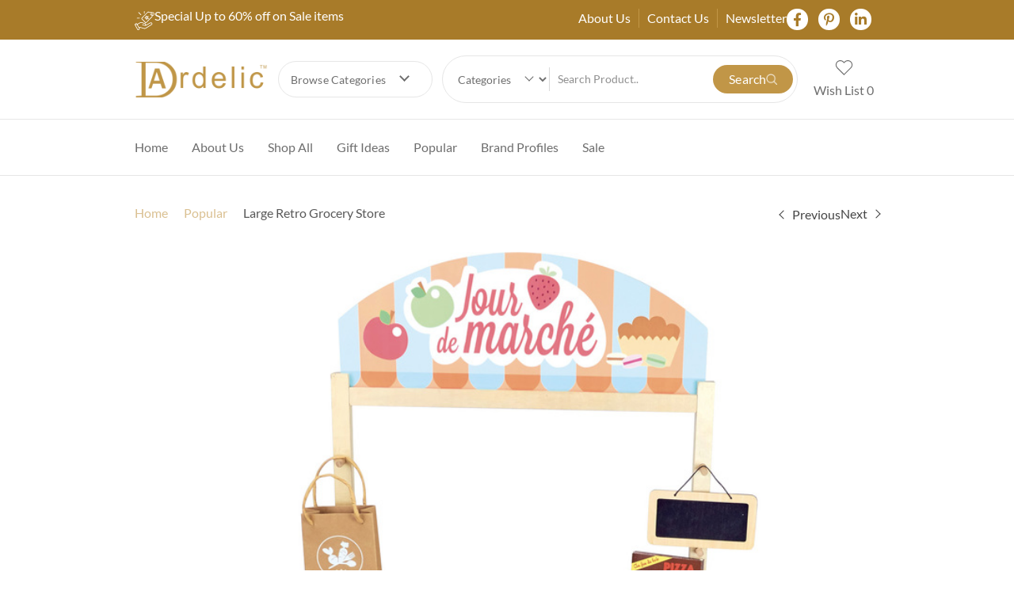

--- FILE ---
content_type: text/html; charset=UTF-8
request_url: https://ardelic.com.au/product/large-retro-grocery-store/
body_size: 69145
content:

<!DOCTYPE html>
<html lang="en-AU" data-woostify-version="2.4.2">
	<head>				<script type="wphb-delay-type">document.documentElement.className = document.documentElement.className + ' yes-js js_active js'</script>
					<meta charset="UTF-8">
		<title>Large Retro Grocery Store | Ardelic</title><link rel="preload" data-smush-preload as="image" href="https://ardelic.com/wp-content/uploads/2021/10/8100-600x682.jpg" imagesrcset="https://ardelic.com/wp-content/uploads/2021/10/8100-600x682.jpg 600w, https://ardelic.com/wp-content/uploads/2021/10/8100-450x511.jpg 450w, https://ardelic.com/wp-content/uploads/2021/10/8100-264x300.jpg 264w, https://ardelic.com/wp-content/uploads/2021/10/8100-768x873.jpg 768w, https://ardelic.com/wp-content/uploads/2021/10/8100-300x341.jpg 300w, https://ardelic.com/wp-content/uploads/2021/10/8100-100x114.jpg 100w, https://ardelic.com/wp-content/uploads/2021/10/8100.jpg 792w" fetchpriority="high" /><link rel="preload" as="style" href="https://fonts.googleapis.com/css?family=Poppins&display=swap" /><link rel="stylesheet" href="https://fonts.googleapis.com/css?family=Poppins&display=swap" media="print" onload="this.media='all'" /><noscript><link rel="stylesheet" href="https://fonts.googleapis.com/css?family=Poppins&display=swap" /></noscript><style id="wphb-used-css-product">@charset "UTF-8";img:is([sizes=auto i],[sizes^="auto," i]){contain-intrinsic-size:3000px 1500px}body{transition:margin-left .2s}@font-face{font-family:Poppins;font-style:normal;font-weight:400;font-display:swap;src:url(https://fonts.gstatic.com/s/poppins/v23/pxiEyp8kv8JHgFVrJJfedw.ttf) format('truetype')}.wcpbc-price.loading :not(.wcpbc-placeholder){display:none}.wcpbc-price.loading{visibility:hidden;color:inherit}.wcpbc-price.loading .wcpbc-placeholder.-dots{visibility:visible;position:relative;display:inline-block;margin:.2em 0 .2em 1.2em;overflow:visible;animation:dot-flashing 1s infinite linear alternate;animation-delay:.5s}.wcpbc-price.loading .wcpbc-placeholder.-dots::after,.wcpbc-price.loading .wcpbc-placeholder.-dots::before{content:"";display:inline-block;position:absolute;top:0}.wcpbc-price.loading .wcpbc-placeholder.-dots::before{left:-1.2em;animation:dot-flashing 1s infinite linear alternate;animation-delay:0s}.wcpbc-price.loading .wcpbc-placeholder.-dots::after{left:1.2em;animation:dot-flashing 1s infinite linear alternate;animation-delay:1s}.wcpbc-price.loading .wcpbc-placeholder.-dots,.wcpbc-price.loading .wcpbc-placeholder.-dots::after,.wcpbc-price.loading .wcpbc-placeholder.-dots::before{width:.8em;height:.8em;border-radius:50%;color:inherit;background-color:currentColor}@keyframes dot-flashing{0%{background-color:currentColor}100%,50%{background-color:transparent}}.wp-block-audio{box-sizing:border-box}.wp-block-audio :where(figcaption){margin-top:.5em;margin-bottom:1em}.wp-block-button__link{box-sizing:border-box;cursor:pointer;text-align:center;word-break:break-word;align-content:center;height:100%;display:inline-block}:root :where(.wp-block-button .wp-block-button__link.is-style-outline),:root :where(.wp-block-button.is-style-outline > .wp-block-button__link){border:2px solid;padding:.667em 1.333em}:root :where(.wp-block-button .wp-block-button__link.is-style-outline:not(.has-text-color)),:root :where(.wp-block-button.is-style-outline > .wp-block-button__link:not(.has-text-color)){color:currentColor}:root :where(.wp-block-button .wp-block-button__link.is-style-outline:not(.has-background)),:root :where(.wp-block-button.is-style-outline > .wp-block-button__link:not(.has-background)){background-color:initial;background-image:none}.wp-block-code{box-sizing:border-box}.wp-block-columns{box-sizing:border-box;display:flex;flex-wrap:wrap!important;align-items:normal!important}@media (width >= 782px){.wp-block-columns{flex-wrap:nowrap!important}}:root :where(.wp-block-cover h1:not(.has-text-color)),:root :where(.wp-block-cover h2:not(.has-text-color)),:root :where(.wp-block-cover h3:not(.has-text-color)),:root :where(.wp-block-cover h4:not(.has-text-color)),:root :where(.wp-block-cover h5:not(.has-text-color)),:root :where(.wp-block-cover h6:not(.has-text-color)),:root :where(.wp-block-cover p:not(.has-text-color)){color:inherit}.wp-block-embed{overflow-wrap:break-word}.wp-block-embed :where(figcaption){margin-top:.5em;margin-bottom:1em}.wp-block-embed iframe{max-width:100%}.wp-block-group{box-sizing:border-box}h1.has-background,h2.has-background,h3.has-background,h4.has-background,h5.has-background{padding:1.25em 2.375em}.wp-block-image>a,.wp-block-image>figure>a{display:inline-block}.wp-block-image img{box-sizing:border-box;vertical-align:bottom;max-width:100%;height:auto}@media not (prefers-reduced-motion){.wp-block-image img.hide{visibility:hidden}.wp-block-image img.show{animation:.4s show-content-image}}.wp-block-image[style*=border-radius] img,.wp-block-image[style*=border-radius]>a{border-radius:inherit}.wp-block-image :where(figcaption){margin-top:.5em;margin-bottom:1em}:root :where(.wp-block-image.is-style-rounded img,.wp-block-image .is-style-rounded img){border-radius:9999px}.wp-block-image figure{margin:0}@keyframes show-content-image{0%{visibility:hidden}99%{visibility:hidden}to{visibility:visible}}@keyframes turn-off-visibility{0%{opacity:1;visibility:visible}99%{opacity:0;visibility:visible}to{opacity:0;visibility:hidden}}@keyframes lightbox-zoom-out{0%{visibility:visible;transform:translate(-50%,-50%) scale(1)}99%{visibility:visible}to{transform:translate(calc((-100vw + var(--wp--lightbox-scrollbar-width))/ 2 + var(--wp--lightbox-initial-left-position)),calc(-50vh + var(--wp--lightbox-initial-top-position))) scale(var(--wp--lightbox-scale));visibility:hidden}}:root :where(.wp-block-latest-posts.is-grid){padding:0}:root :where(.wp-block-latest-posts.wp-block-latest-posts__list){padding-left:0}ul{box-sizing:border-box}:root :where(.wp-block-list.has-background){padding:1.25em 2.375em}:root :where(p.has-background){padding:1.25em 2.375em}:where(p.has-text-color:not(.has-link-color)) a{color:inherit}:where(.wp-block-post-comments-form) input:not([type=submit]),:where(.wp-block-post-comments-form) textarea{border:1px solid #949494;font-family:inherit;font-size:1em}:where(.wp-block-post-comments-form) input:where(:not([type=submit]):not([type=checkbox])),:where(.wp-block-post-comments-form) textarea{padding:calc(.667em + 2px)}.wp-block-pullquote{box-sizing:border-box;overflow-wrap:break-word;text-align:center;margin:0 0 1em;padding:4em 0}.wp-block-pullquote cite,.wp-block-pullquote p{color:inherit}.wp-block-pullquote p{margin-top:0}.wp-block-pullquote p:last-child{margin-bottom:0}.wp-block-pullquote cite,.wp-block-pullquote footer{position:relative}.wp-block-pullquote cite{color:inherit;display:block}.wp-block-post-template{box-sizing:border-box;max-width:100%;margin-top:0;margin-bottom:0;padding:0;list-style:none}.wp-block-quote{box-sizing:border-box}.wp-block-quote{overflow-wrap:break-word}.wp-block-quote.is-large:where(:not(.is-style-plain)),.wp-block-quote.is-style-large:where(:not(.is-style-plain)){margin-bottom:1em;padding:0 1em}.wp-block-quote.is-large:where(:not(.is-style-plain)) p,.wp-block-quote.is-style-large:where(:not(.is-style-plain)) p{font-size:1.5em;font-style:italic;line-height:1.6}.wp-block-quote.is-large:where(:not(.is-style-plain)) cite,.wp-block-quote.is-large:where(:not(.is-style-plain)) footer,.wp-block-quote.is-style-large:where(:not(.is-style-plain)) cite,.wp-block-quote.is-style-large:where(:not(.is-style-plain)) footer{text-align:right;font-size:1.125em}.wp-block-quote>cite{display:block}.wp-block-search__button{word-break:normal;margin-left:10px}.wp-block-search__button svg{fill:currentColor;vertical-align:text-bottom;width:1.25em;min-width:24px;height:1.25em;min-height:24px}.wp-block-search__label{width:100%}.wp-block-separator{border:none;border-top:2px solid}:root :where(.wp-block-separator.is-style-dots){text-align:center;height:auto;line-height:1}:root :where(.wp-block-separator.is-style-dots):before{color:currentColor;content:"···";letter-spacing:2em;padding-left:2em;font-family:serif;font-size:1.5em}.wp-block-separator.is-style-dots{background:0 0!important;border:none!important}:root :where(.wp-block-site-logo.is-style-rounded){border-radius:9999px}:root :where(.wp-block-social-links .wp-social-link a){padding:.25em}:root :where(.wp-block-social-links.is-style-logos-only .wp-social-link a){padding:0}:root :where(.wp-block-social-links.is-style-pill-shape .wp-social-link a){padding-left:.666667em;padding-right:.666667em}:root :where(.wp-block-tag-cloud.is-style-outline){flex-wrap:wrap;gap:1ch;display:flex}:root :where(.wp-block-tag-cloud.is-style-outline a){border:1px solid;margin-right:0;padding:1ch 2ch;font-size:unset!important;text-decoration:none!important}.wp-block-table{overflow-x:auto}.wp-block-table table{border-collapse:collapse;width:100%}.wp-block-table td,.wp-block-table th{border:1px solid;padding:.5em}:root :where(.wp-block-table-of-contents){box-sizing:border-box}.wp-block-video{box-sizing:border-box}.wp-block-video :where(figcaption){margin-top:.5em;margin-bottom:1em}.entry-content{counter-reset:footnotes}:root{}:root .has-midnight-gradient-background{background:linear-gradient(135deg,#020381,#2874fc)}.has-text-align-center{text-align:center}.has-text-align-right{text-align:right}.screen-reader-text{clip-path:inset(50%);border:0;width:1px;height:1px;margin:-1px;padding:0;position:absolute;overflow:hidden;word-wrap:normal!important}.screen-reader-text:focus{clip-path:none;color:#444;z-index:100000;background-color:#ddd;width:auto;height:auto;padding:15px 23px 14px;font-size:1em;line-height:normal;text-decoration:none;display:block;top:5px;left:5px}html :where(.has-border-color){border-style:solid}html :where([style*=border-top-color]){border-top-style:solid}html :where([style*=border-right-color]){border-right-style:solid}html :where([style*=border-bottom-color]){border-bottom-style:solid}html :where([style*=border-left-color]){border-left-style:solid}html :where([style*=border-width]){border-style:solid}html :where([style*=border-top-width]){border-top-style:solid}html :where([style*=border-right-width]){border-right-style:solid}html :where([style*=border-bottom-width]){border-bottom-style:solid}html :where([style*=border-left-width]){border-left-style:solid}html :where(img[class*=wp-image-]){max-width:100%;height:auto}html :where(.is-position-sticky){}@media screen and (width <= 600px){html :where(.is-position-sticky){}}.wp-block-audio :where(figcaption){color:#555;font-size:13px;text-align:center}.is-dark-theme .wp-block-audio :where(figcaption){color:#ffffffa6}.wp-block-audio{margin:0 0 1em}.wp-block-code{border:1px solid #ccc;border-radius:4px;font-family:Menlo,Consolas,monaco,monospace;padding:.8em 1em}.wp-block-embed :where(figcaption){color:#555;font-size:13px;text-align:center}.is-dark-theme .wp-block-embed :where(figcaption){color:#ffffffa6}.wp-block-embed{margin:0 0 1em}.blocks-gallery-caption{color:#555;font-size:13px;text-align:center}.is-dark-theme .blocks-gallery-caption{color:#ffffffa6}:root :where(.wp-block-image figcaption){color:#555;font-size:13px;text-align:center}.is-dark-theme :root :where(.wp-block-image figcaption){color:#ffffffa6}.wp-block-image{margin:0 0 1em}.wp-block-pullquote{border-bottom:4px solid;border-top:4px solid;color:currentColor;margin-bottom:1.75em}.wp-block-pullquote cite,.wp-block-pullquote footer,.wp-block-pullquote__citation{color:currentColor;font-size:.8125em;font-style:normal;text-transform:uppercase}.wp-block-quote{border-left:.25em solid;margin:0 0 1.75em;padding-left:1em}.wp-block-quote cite,.wp-block-quote footer{color:currentColor;font-size:.8125em;font-style:normal;position:relative}.wp-block-quote:where(.has-text-align-right){border-left:none;border-right:.25em solid;padding-left:0;padding-right:1em}.wp-block-quote:where(.has-text-align-center){border:none;padding-left:0}.wp-block-quote.is-large,.wp-block-quote.is-style-large,.wp-block-quote:where(.is-style-plain){border:none}.wp-block-search .wp-block-search__label{font-weight:700}.wp-block-search__button{border:1px solid #ccc;padding:.375em .625em}.wp-block-separator.has-css-opacity{opacity:.4}.wp-block-separator{border:none;border-bottom:2px solid;margin-left:auto;margin-right:auto}.wp-block-separator.has-alpha-channel-opacity{opacity:1}.wp-block-separator:not(.is-style-wide):not(.is-style-dots){width:100px}.wp-block-separator.has-background:not(.is-style-dots){border-bottom:none;height:1px}.wp-block-separator.has-background:not(.is-style-wide):not(.is-style-dots){height:2px}.wp-block-table{margin:0 0 1em}.wp-block-table td,.wp-block-table th{word-break:normal}.wp-block-table :where(figcaption){color:#555;font-size:13px;text-align:center}.is-dark-theme .wp-block-table :where(figcaption){color:#ffffffa6}.wp-block-video :where(figcaption){color:#555;font-size:13px;text-align:center}.is-dark-theme .wp-block-video :where(figcaption){color:#ffffffa6}.wp-block-video{margin:0 0 1em}:root :where(.wp-block-template-part.has-background){margin-bottom:0;margin-top:0;padding:1.25em 2.375em}/*! This file is auto-generated */.wp-block-button__link{color:#fff;background-color:#32373c;border-radius:9999px;box-shadow:none;text-decoration:none;padding:calc(.667em + 2px) calc(1.333em + 2px);font-size:1.125em}.wp-block-file__button{background:#32373c;color:#fff;text-decoration:none}.safe-svg-cover{text-align:center}.safe-svg-cover .safe-svg-inside{display:inline-block;max-width:100%}.safe-svg-cover svg{height:100%;max-height:100%;max-width:100%;width:100%}:root{}@font-face{font-display: swap;font-family:star;src:url("https://ardelic.com/wp-content/plugins/woocommerce/assets/fonts/WooCommerce.woff2") format("woff2"),url("https://ardelic.com/wp-content/plugins/woocommerce/assets/fonts/WooCommerce.woff") format("woff"),url("https://ardelic.com/wp-content/plugins/woocommerce/assets/fonts/WooCommerce.ttf") format("truetype");font-weight:400;font-style:normal}@font-face{font-display: swap;font-family:WooCommerce;src:url("https://ardelic.com/wp-content/plugins/woocommerce/assets/fonts/WooCommerce.woff2") format("woff2"),url("https://ardelic.com/wp-content/plugins/woocommerce/assets/fonts/WooCommerce.woff") format("woff"),url("https://ardelic.com/wp-content/plugins/woocommerce/assets/fonts/WooCommerce.ttf") format("truetype");font-weight:400;font-style:normal}.yith-wcwl-add-to-wishlist .yith-wcwl-add-button{flex-direction:column;align-items:center;display:flex}.yith-wcwl-add-to-wishlist a.button:not(.theme-button-style){padding:7px 10px}.yith-wcwl-add-to-wishlist .add_to_wishlist img,.yith-wcwl-add-to-wishlist svg.yith-wcwl-icon-svg{width:25px;height:auto;color:var(--add-to-wishlist-icon-color,#000)}.yith-wcwl-add-to-wishlist.exists svg.yith-wcwl-icon-svg{color:var(--added-to-wishlist-icon-color,#000)}.woocommerce .yith-wcwl-add-button a.button.alt:not(.theme-button-style){background-color:var(--color-add-to-wishlist-background,#333);background:var(--color-add-to-wishlist-background,#333);color:var(--color-add-to-wishlist-text,#fff);border-color:var(--color-add-to-wishlist-border,#333);border-radius:var(--rounded-corners-radius,16px)}.woocommerce .yith-wcwl-add-button a.button.alt:not(.theme-button-style):hover{background-color:var(--color-add-to-wishlist-background-hover,#4f4f4f);background:var(--color-add-to-wishlist-background-hover,#4f4f4f);color:var(--color-add-to-wishlist-text-hover,#fff);border-color:var(--color-add-to-wishlist-border-hover,#4f4f4f)}a.add_to_wishlist{cursor:pointer}.yith-wcwl-add-to-wishlist a.add_to_wishlist>img,.yith-wcwl-add-to-wishlist a.delete_item>img{max-width:32px;margin-right:10px;display:inline-block}.yith-wcwl-add-to-wishlist a.add_to_wishlist>.yith-wcwl-icon-svg,.yith-wcwl-add-to-wishlist a.delete_item>.yith-wcwl-icon-svg{vertical-align:bottom}.summary .single_add_to_wishlist.button{margin:0}.yith-wcwl-add-to-wishlist{margin-top:10px}.yith-wcwl-add-button>a i{margin-right:10px}.yith-wcwl-add-button a.add_to_wishlist{box-shadow:none;text-shadow:none;margin:0}.yith-wcwl-add-button .add_to_wishlist img,.yith-wcwl-add-button .add_to_wishlist svg.yith-wcwl-icon-svg{margin-right:5px}.woocommerce a.selectBox{min-width:100px;color:inherit;background:#fff;margin-right:10px}.woocommerce a.selectBox,.woocommerce a.selectBox:hover{border-bottom:1px solid #bbb!important}.woocommerce a.selectBox:hover{color:inherit}.woocommerce a.selectBox:focus{border:1px solid #ccc}:root{--add-to-wishlist-icon-color:rgb(255,255,255);--added-to-wishlist-icon-color:rgb(255,255,255);--color-add-to-wishlist-background:#333333;--color-add-to-wishlist-text:#FFFFFF;--color-add-to-wishlist-border:#333333;--color-add-to-wishlist-background-hover:#333333;--color-add-to-wishlist-text-hover:#FFFFFF;--color-add-to-wishlist-border-hover:#333333;--rounded-corners-radius:16px;--color-add-to-cart-background:#333333;--color-add-to-cart-text:#FFFFFF;--color-add-to-cart-border:#333333;--color-add-to-cart-background-hover:#4F4F4F;--color-add-to-cart-text-hover:#FFFFFF;--color-add-to-cart-border-hover:#4F4F4F;--add-to-cart-rounded-corners-radius:16px}:root{--add-to-wishlist-icon-color:rgb(255,255,255);--added-to-wishlist-icon-color:rgb(255,255,255);--color-add-to-wishlist-background:#333333;--color-add-to-wishlist-text:#FFFFFF;--color-add-to-wishlist-border:#333333;--color-add-to-wishlist-background-hover:#333333;--color-add-to-wishlist-text-hover:#FFFFFF;--color-add-to-wishlist-border-hover:#333333;--rounded-corners-radius:16px;--color-add-to-cart-background:#333333;--color-add-to-cart-text:#FFFFFF;--color-add-to-cart-border:#333333;--color-add-to-cart-background-hover:#4F4F4F;--color-add-to-cart-text-hover:#FFFFFF;--color-add-to-cart-border-hover:#4F4F4F;--add-to-cart-rounded-corners-radius:16px}:root{--wp--preset--color--black:#000000;--wp--preset--color--cyan-bluish-gray:#abb8c3;--wp--preset--color--white:#ffffff;--wp--preset--color--pale-pink:#f78da7;--wp--preset--color--vivid-red:#cf2e2e;--wp--preset--color--luminous-vivid-orange:#ff6900;--wp--preset--color--luminous-vivid-amber:#fcb900;--wp--preset--color--light-green-cyan:#7bdcb5;--wp--preset--color--vivid-green-cyan:#00d084;--wp--preset--color--pale-cyan-blue:#8ed1fc;--wp--preset--color--vivid-cyan-blue:#0693e3;--wp--preset--color--vivid-purple:#9b51e0;--wp--preset--gradient--vivid-cyan-blue-to-vivid-purple:linear-gradient(135deg,rgba(6,147,227,1) 0%,rgb(155,81,224) 100%);--wp--preset--gradient--light-green-cyan-to-vivid-green-cyan:linear-gradient(135deg,rgb(122,220,180) 0%,rgb(0,208,130) 100%);--wp--preset--gradient--luminous-vivid-amber-to-luminous-vivid-orange:linear-gradient(135deg,rgba(252,185,0,1) 0%,rgba(255,105,0,1) 100%);--wp--preset--gradient--luminous-vivid-orange-to-vivid-red:linear-gradient(135deg,rgba(255,105,0,1) 0%,rgb(207,46,46) 100%);--wp--preset--gradient--very-light-gray-to-cyan-bluish-gray:linear-gradient(135deg,rgb(238,238,238) 0%,rgb(169,184,195) 100%);--wp--preset--gradient--cool-to-warm-spectrum:linear-gradient(135deg,rgb(74,234,220) 0%,rgb(151,120,209) 20%,rgb(207,42,186) 40%,rgb(238,44,130) 60%,rgb(251,105,98) 80%,rgb(254,248,76) 100%);--wp--preset--gradient--blush-light-purple:linear-gradient(135deg,rgb(255,206,236) 0%,rgb(152,150,240) 100%);--wp--preset--gradient--blush-bordeaux:linear-gradient(135deg,rgb(254,205,165) 0%,rgb(254,45,45) 50%,rgb(107,0,62) 100%);--wp--preset--gradient--luminous-dusk:linear-gradient(135deg,rgb(255,203,112) 0%,rgb(199,81,192) 50%,rgb(65,88,208) 100%);--wp--preset--gradient--pale-ocean:linear-gradient(135deg,rgb(255,245,203) 0%,rgb(182,227,212) 50%,rgb(51,167,181) 100%);--wp--preset--gradient--electric-grass:linear-gradient(135deg,rgb(202,248,128) 0%,rgb(113,206,126) 100%);--wp--preset--gradient--midnight:linear-gradient(135deg,rgb(2,3,129) 0%,rgb(40,116,252) 100%);--wp--preset--font-size--small:13px;--wp--preset--font-size--medium:20px;--wp--preset--font-size--large:36px;--wp--preset--font-size--x-large:42px}body .is-layout-flex{display:flex}.is-layout-flex{flex-wrap:wrap;align-items:center}.is-layout-flex>:is(*,div){margin:0}body .is-layout-grid{display:grid}.is-layout-grid>:is(*,div){margin:0}.has-black-color{color:var(--wp--preset--color--black)!important}.has-cyan-bluish-gray-color{color:var(--wp--preset--color--cyan-bluish-gray)!important}.has-white-color{color:var(--wp--preset--color--white)!important}.has-pale-pink-color{color:var(--wp--preset--color--pale-pink)!important}.has-vivid-red-color{color:var(--wp--preset--color--vivid-red)!important}.has-luminous-vivid-orange-color{color:var(--wp--preset--color--luminous-vivid-orange)!important}.has-luminous-vivid-amber-color{color:var(--wp--preset--color--luminous-vivid-amber)!important}.has-light-green-cyan-color{color:var(--wp--preset--color--light-green-cyan)!important}.has-vivid-green-cyan-color{color:var(--wp--preset--color--vivid-green-cyan)!important}.has-pale-cyan-blue-color{color:var(--wp--preset--color--pale-cyan-blue)!important}.has-vivid-cyan-blue-color{color:var(--wp--preset--color--vivid-cyan-blue)!important}.has-vivid-purple-color{color:var(--wp--preset--color--vivid-purple)!important}.has-black-background-color{background-color:var(--wp--preset--color--black)!important}.has-cyan-bluish-gray-background-color{background-color:var(--wp--preset--color--cyan-bluish-gray)!important}.has-white-background-color{background-color:var(--wp--preset--color--white)!important}.has-pale-pink-background-color{background-color:var(--wp--preset--color--pale-pink)!important}.has-vivid-red-background-color{background-color:var(--wp--preset--color--vivid-red)!important}.has-luminous-vivid-orange-background-color{background-color:var(--wp--preset--color--luminous-vivid-orange)!important}.has-luminous-vivid-amber-background-color{background-color:var(--wp--preset--color--luminous-vivid-amber)!important}.has-light-green-cyan-background-color{background-color:var(--wp--preset--color--light-green-cyan)!important}.has-vivid-green-cyan-background-color{background-color:var(--wp--preset--color--vivid-green-cyan)!important}.has-pale-cyan-blue-background-color{background-color:var(--wp--preset--color--pale-cyan-blue)!important}.has-vivid-cyan-blue-background-color{background-color:var(--wp--preset--color--vivid-cyan-blue)!important}.has-vivid-purple-background-color{background-color:var(--wp--preset--color--vivid-purple)!important}.has-black-border-color{border-color:var(--wp--preset--color--black)!important}.has-cyan-bluish-gray-border-color{border-color:var(--wp--preset--color--cyan-bluish-gray)!important}.has-white-border-color{border-color:var(--wp--preset--color--white)!important}.has-pale-pink-border-color{border-color:var(--wp--preset--color--pale-pink)!important}.has-vivid-red-border-color{border-color:var(--wp--preset--color--vivid-red)!important}.has-luminous-vivid-orange-border-color{border-color:var(--wp--preset--color--luminous-vivid-orange)!important}.has-luminous-vivid-amber-border-color{border-color:var(--wp--preset--color--luminous-vivid-amber)!important}.has-light-green-cyan-border-color{border-color:var(--wp--preset--color--light-green-cyan)!important}.has-vivid-green-cyan-border-color{border-color:var(--wp--preset--color--vivid-green-cyan)!important}.has-pale-cyan-blue-border-color{border-color:var(--wp--preset--color--pale-cyan-blue)!important}.has-vivid-cyan-blue-border-color{border-color:var(--wp--preset--color--vivid-cyan-blue)!important}.has-vivid-purple-border-color{border-color:var(--wp--preset--color--vivid-purple)!important}.has-vivid-cyan-blue-to-vivid-purple-gradient-background{background:var(--wp--preset--gradient--vivid-cyan-blue-to-vivid-purple)!important}.has-light-green-cyan-to-vivid-green-cyan-gradient-background{background:var(--wp--preset--gradient--light-green-cyan-to-vivid-green-cyan)!important}.has-luminous-vivid-amber-to-luminous-vivid-orange-gradient-background{background:var(--wp--preset--gradient--luminous-vivid-amber-to-luminous-vivid-orange)!important}.has-luminous-vivid-orange-to-vivid-red-gradient-background{background:var(--wp--preset--gradient--luminous-vivid-orange-to-vivid-red)!important}.has-very-light-gray-to-cyan-bluish-gray-gradient-background{background:var(--wp--preset--gradient--very-light-gray-to-cyan-bluish-gray)!important}.has-cool-to-warm-spectrum-gradient-background{background:var(--wp--preset--gradient--cool-to-warm-spectrum)!important}.has-blush-light-purple-gradient-background{background:var(--wp--preset--gradient--blush-light-purple)!important}.has-blush-bordeaux-gradient-background{background:var(--wp--preset--gradient--blush-bordeaux)!important}.has-luminous-dusk-gradient-background{background:var(--wp--preset--gradient--luminous-dusk)!important}.has-pale-ocean-gradient-background{background:var(--wp--preset--gradient--pale-ocean)!important}.has-electric-grass-gradient-background{background:var(--wp--preset--gradient--electric-grass)!important}.has-midnight-gradient-background{background:var(--wp--preset--gradient--midnight)!important}.has-small-font-size{font-size:var(--wp--preset--font-size--small)!important}.has-medium-font-size{font-size:var(--wp--preset--font-size--medium)!important}.has-large-font-size{font-size:var(--wp--preset--font-size--large)!important}.has-x-large-font-size{font-size:var(--wp--preset--font-size--x-large)!important}:root :where(.wp-block-pullquote){font-size:1.5em;line-height:1.6}button.pswp__button{box-shadow:none!important;background-image:url("https://ardelic.com/wp-content/plugins/woocommerce/assets/css/photoswipe/default-skin/default-skin.png")!important}button.pswp__button,button.pswp__button--arrow--left:before,button.pswp__button--arrow--right:before,button.pswp__button:hover{background-color:#0000!important}button.pswp__button--arrow--left,button.pswp__button--arrow--left:hover,button.pswp__button--arrow--right,button.pswp__button--arrow--right:hover{background-image:none!important}button.pswp__button--close:hover{background-position:0 -44px}button.pswp__button--zoom:hover{background-position:-88px 0}.pswp{-ms-touch-action:none;touch-action:none;z-index:1500;-webkit-text-size-adjust:100%;-webkit-backface-visibility:hidden;outline:0;width:100%;height:100%;display:none;position:absolute;top:0;left:0;overflow:hidden}.pswp *{-webkit-box-sizing:border-box;box-sizing:border-box}.pswp img{max-width:none}.pswp__bg{opacity:0;-webkit-backface-visibility:hidden;will-change:opacity;background:#000;width:100%;height:100%;position:absolute;top:0;left:0;-webkit-transform:translateZ(0);transform:translateZ(0)}.pswp__scroll-wrap{width:100%;height:100%;position:absolute;top:0;left:0;overflow:hidden}.pswp__container{-ms-touch-action:none;touch-action:none;position:absolute;inset:0}.pswp__container{-webkit-user-select:none;-moz-user-select:none;-ms-user-select:none;user-select:none;-webkit-tap-highlight-color:transparent;-webkit-touch-callout:none}.pswp__bg{will-change:opacity;-webkit-transition:opacity .333s cubic-bezier(.4, 0, .22, 1);transition:opacity .333s cubic-bezier(.4, 0, .22, 1)}.pswp__container{-webkit-backface-visibility:hidden}.pswp__item{position:absolute;inset:0;overflow:hidden}/*! PhotoSwipe Default UI CSS by Dmitry Semenov | photoswipe.com | MIT license */.pswp__button{cursor:pointer;-webkit-appearance:none;float:left;opacity:.75;width:44px;height:44px;-webkit-box-shadow:none;box-shadow:none;background:0 0;border:0;margin:0;padding:0;-webkit-transition:opacity .2s;transition:opacity .2s;display:block;position:relative;overflow:visible}.pswp__button:focus,.pswp__button:hover{opacity:1}.pswp__button:active{opacity:.9;outline:0}.pswp__button::-moz-focus-inner{border:0;padding:0}.pswp__button,.pswp__button--arrow--left:before,.pswp__button--arrow--right:before{background:url("https://ardelic.com/wp-content/plugins/woocommerce/assets/css/photoswipe/default-skin/default-skin.png") 0 0/264px 88px no-repeat;width:44px;height:44px}.pswp__button--close{background-position:0 -44px}.pswp__button--share{background-position:-44px -44px}.pswp__button--fs{display:none}.pswp__button--zoom{background-position:-88px 0;display:none}.pswp__button--arrow--left,.pswp__button--arrow--right{background:0 0;width:70px;height:100px;margin-top:-50px;position:absolute;top:50%}.pswp__button--arrow--left{left:0}.pswp__button--arrow--right{right:0}.pswp__button--arrow--left:before,.pswp__button--arrow--right:before{content:"";background-color:#0000004d;width:32px;height:30px;position:absolute;top:35px}.pswp__button--arrow--left:before{background-position:-138px -44px;left:6px}.pswp__button--arrow--right:before{background-position:-94px -44px;right:6px}.pswp__counter,.pswp__share-modal{-webkit-user-select:none;-moz-user-select:none;-ms-user-select:none;user-select:none}.pswp__share-modal{z-index:1600;opacity:0;-webkit-backface-visibility:hidden;will-change:opacity;background:#00000080;width:100%;height:100%;padding:10px;-webkit-transition:opacity .25s ease-out;transition:opacity .25s ease-out;display:block;position:absolute;top:0;left:0}.pswp__share-modal--hidden{display:none}.pswp__share-tooltip{z-index:1620;-webkit-transition:-webkit-transform .25s;-webkit-backface-visibility:hidden;will-change:transform;background:#fff;border-radius:2px;width:auto;transition:transform .25s;display:block;position:absolute;top:56px;right:44px;-webkit-transform:translateY(6px);-ms-transform:translateY(6px);transform:translateY(6px);-webkit-box-shadow:0 2px 5px #00000040;box-shadow:0 2px 5px #00000040}.pswp__share-tooltip a{color:#000;padding:8px 12px;font-size:14px;line-height:18px;text-decoration:none;display:block}.pswp__share-tooltip a:hover{color:#000;text-decoration:none}.pswp__share-tooltip a:first-child{border-radius:2px 2px 0 0}.pswp__share-tooltip a:last-child{border-radius:0 0 2px 2px}.pswp__counter{color:#fff;opacity:.75;height:44px;margin-inline-end:auto;padding:0 10px;font-size:13px;line-height:44px;position:relative;top:0;left:0}.pswp__caption{width:100%;min-height:44px;position:absolute;bottom:0;left:0}.pswp__caption small{color:#bbb;font-size:11px}.pswp__caption__center{text-align:left;color:#ccc;max-width:420px;margin:0 auto;padding:10px;font-size:13px;line-height:20px}.pswp__preloader{opacity:0;will-change:opacity;direction:ltr;width:44px;height:44px;margin-left:-22px;-webkit-transition:opacity .25s ease-out;transition:opacity .25s ease-out;position:absolute;top:0;left:50%}.pswp__preloader__icn{width:20px;height:20px;margin:12px}.pswp__preloader--active{opacity:1}.pswp__preloader--active .pswp__preloader__icn{background:url("https://ardelic.com/wp-content/plugins/woocommerce/assets/css/photoswipe/default-skin/preloader.gif") no-repeat}@media screen and (width <= 1024px){.pswp__preloader{float:right;margin:0;position:relative;top:auto;left:auto}}.pswp__ui{-webkit-font-smoothing:auto;visibility:visible;opacity:1;z-index:1550}.pswp__top-bar{justify-content:flex-end;width:100%;height:44px;display:flex;position:absolute;top:0;left:0}.pswp__caption,.pswp__top-bar{-webkit-backface-visibility:hidden;will-change:opacity;-webkit-transition:opacity .333s cubic-bezier(.4, 0, .22, 1);transition:opacity .333s cubic-bezier(.4, 0, .22, 1)}.pswp__caption,.pswp__top-bar{background-color:#00000080}.pswp__ui--hidden .pswp__button--arrow--left,.pswp__ui--hidden .pswp__button--arrow--right,.pswp__ui--hidden .pswp__caption,.pswp__ui--hidden .pswp__top-bar{opacity:.001}.woocommerce form .form-row .required{visibility:visible}.mc4wp-form input[name^=_mc4wp_honey]{display:none!important}.mc4wp-form-basic{margin:1em 0}.mc4wp-form-basic input,.mc4wp-form-basic label{box-sizing:border-box;cursor:auto;vertical-align:baseline;width:auto;height:auto;line-height:normal;display:block}.mc4wp-form-basic input:after,.mc4wp-form-basic label:after{content:"";clear:both;display:table}.mc4wp-form-basic label{margin-bottom:6px;font-weight:700;display:block}.mc4wp-form-basic input[type=email],.mc4wp-form-basic input[type=text],.mc4wp-form-basic input[type=url],.mc4wp-form-basic select,.mc4wp-form-basic textarea{width:100%;max-width:480px;min-height:32px}.mc4wp-form-basic input[type=checkbox],.mc4wp-form-basic input[type=radio]{border:0;width:13px;height:13px;margin:0 6px 0 0;padding:0;display:inline-block;position:relative}.mc4wp-form-basic input[type=checkbox]{-webkit-appearance:checkbox;-moz-appearance:checkbox;appearance:checkbox}.mc4wp-form-basic input[type=radio]{-webkit-appearance:radio;-moz-appearance:radio;appearance:radio}.mc4wp-form-basic button,.mc4wp-form-basic input[type=button],.mc4wp-form-basic input[type=submit]{cursor:pointer;-webkit-appearance:none;-moz-appearance:none;appearance:none;display:inline-block}.mc4wp-form-basic label>span,.mc4wp-form-basic li>label{font-weight:400}.rtl .mc4wp-form-basic input[type=checkbox],.rtl .mc4wp-form-basic input[type=radio]{margin:0 0 0 6px}#yith-quick-view-modal{position:fixed;visibility:hidden;top:0;left:0;right:0;bottom:0;z-index:1400;opacity:0;text-align:center;-webkit-transition:all .3s;-moz-transition:all .3s;transition:all .3s}.yith-wcqv-head{position:absolute;top:15px;right:15px;z-index:1000;width:30px;height:30px}#yith-quick-view-modal:before{display:inline-block;vertical-align:middle;height:100%;width:0}#yith-quick-view-modal .yith-wcqv-wrapper .woocommerce-variation-description p{font-size:16px}#yith-quick-view-modal .yith-wcqv-wrapper{display:inline-block;vertical-align:middle;visibility:hidden;-webkit-backface-visibility:hidden;-moz-backface-visibility:hidden;backface-visibility:hidden;text-align:left;height:600px;width:1000px;position:absolute}.yith-quick-view.yith-modal .yith-wcqv-wrapper{position:absolute;visibility:hidden;-webkit-backface-visibility:hidden;-moz-backface-visibility:hidden;backface-visibility:hidden;text-align:left}#yith-quick-view-modal .yith-wcqv-main{-moz-transform:translateY(20%);-ms-transform:translateY(20%);opacity:0;height:100%;-webkit-transition:all .3s;-moz-transition:all .3s;transition:all .3s;-webkit-box-shadow:0 1px 30px rgba(0,0,0,.25);box-shadow:0 1px 30px rgba(0,0,0,.25);border-radius:22px}#yith-quick-view-modal.open,#yith-quick-view-modal.open .yith-wcqv-wrapper{visibility:visible;opacity:1}#yith-quick-view-modal .yith-wcqv-main:after,#yith-quick-view-modal .yith-wcqv-main:before{display:table;clear:both}#yith-quick-view-modal.open .yith-wcqv-main{opacity:1;height:100%;overflow-y:scroll;position:relative;border-radius:22px}#yith-quick-view-close{border:1px solid;position:absolute;top:5px;right:5px;width:20px;height:20px;text-align:center;line-height:18px;z-index:2;opacity:.5}#yith-quick-view-close:hover{opacity:1;transition:all .2s ease;-webkit-transition:all .2s ease;-moz-transition:all .2s ease;-ms-transition:all .2s ease}div#yith-quick-view-content div[id^=product]{display:flex;flex-direction:row}#yith-quick-view-content div.images{opacity:1!important;margin:0;box-sizing:border-box}#yith-quick-view-content div.images img{max-width:100%;object-fit:cover;height:100%;object-position:center}#yith-quick-view-content div.images a{display:block;font-size:0;max-height:600px;height:100%}#yith-quick-view-content div.summary{margin:0;padding:15px;font-size:16px;box-sizing:border-box;overflow-y:auto;padding-left:30px;padding-right:30px}#yith-quick-view-content div.summary.entry-summary .woocommerce-product-details__short-description p{font-size:16px}.yith-quick-view-content.woocommerce div.summary .price{font-size:22px;margin-bottom:15px}.yith-quick-view-content.woocommerce div.product .product{height:600px}.yith-quick-view-content.woocommerce div.summary .product_meta{font-size:15px}.yith-quick-view-content.woocommerce div.summary .product_meta span{margin-bottom:10px!important}.yith-quick-view-content.woocommerce div.summary .product_meta>span{display:block}.yith-quick-view-content.woocommerce div.summary .single_add_to_cart_button,.yith-quick-view-content.woocommerce div.summary div.quantity{margin-right:15px;display:inline-block}.yith-quick-view-content.woocommerce div.summary .single_add_to_cart_button{padding:12px 40px;border-radius:12px;font-size:15px}.yith-quick-view.yith-modal .yith-quick-view-overlay{position:absolute;top:0;right:0;bottom:0;left:0}@media(max-width:480px){#yith-quick-view-modal{position:fixed;z-index:1400;top:0;bottom:0;left:0;right:0;visibility:hidden;overflow:scroll;height:100%}#yith-quick-view-modal.open .images,#yith-quick-view-modal.open .images img{width:100%!important;float:none}#yith-quick-view-modal .yith-wcqv-wrapper{width:100%!important;height:100%!important;top:0!important;bottom:0!important;left:0!important;right:0!important}#yith-quick-view-modal .yith-wcqv-wrapper .yith-wcqv-main{width:100%;height:100%!important;border-radius:0!important;height:auto}#yith-quick-view-modal .yith-wcqv-wrapper .summary.entry-summary{width:100%;padding-right:30px;float:none}#yith-quick-view-modal #yith-quick-view-content{height:auto}.yith-quick-view-content.woocommerce div.product .product{height:calc(100vh - 100px)!important}}@media(min-width:480px) and (max-width:768px){#yith-quick-view-modal .yith-wcqv-wrapper{height:calc(100vh - 100px)!important;top:50px!important;bottom:50px!important;max-width:450px;left:0!important;right:0!important;margin-inline:auto}#yith-quick-view-modal .yith-wcqv-wrapper .yith-wcqv-main{height:100%!important;border-radius:inherit}}@media (max-width:768px){div#yith-quick-view-content div[id^=product]{flex-direction:column}#yith-quick-view-modal .yith-wcqv-wrapper .yith-wcqv-main{height:auto;border-radius:inherit}#yith-quick-view-modal .yith-quick-view-content div.images,#yith-quick-view-modal .yith-quick-view-content div.summary{width:100%!important;height:auto;max-height:none}#yith-quick-view-content div.summary{overflow:inherit}}@media (min-width:768px){#yith-quick-view-modal.open .yith-wcqv-main{overflow:hidden}#yith-quick-view-content div.summary{max-height:600px}}.woocommerce .yith-quick-view .single-product div.product .summary.entry-summary{font-size:16px}.woocommerce .yith-quick-view .single-product div.product .summary.entry-summary .price,.woocommerce .yith-quick-view .single-product div.product .summary.entry-summary .product_title{font-size:24px}.woocommerce .yith-quick-view .single-product div.product .summary.entry-summary form.cart .quantity input{font-size:20px}.woocommerce .yith-quick-view .yith-quick-view-content.woocommerce div.summary .single_add_to_cart_button{padding:12px 40px;border-radius:12px;font-size:15px}#yith-quick-view-modal .yith-quick-view-overlay{background:rgba(0,0,0,.8)}#yith-quick-view-modal .yith-wcqv-main{background:#fff}#yith-quick-view-close{color:#cdcdcd}#yith-quick-view-close:hover{color:red}.pswp,.pswp__bg,.pswp__scroll-wrap{width:100%;height:100%}.pswp,.pswp__container{touch-action:none;-webkit-backface-visibility:hidden}.pswp__button:focus,.pswp__button:hover{opacity:1}.pswp__bg,.pswp__share-modal{will-change:opacity}.pswp,.pswp__bg,.pswp__container,.pswp__share-modal,.pswp__share-tooltip{-webkit-backface-visibility:hidden}.pswp{outline:0}.lity,.shop_attributes th,.woostify-product-navigation .product-nav-item-price{white-space:nowrap}.pswp,html{-webkit-text-size-adjust:100%}html{-webkit-tap-highlight-color:transparent}h1,h2,h3,h4,h5{margin:15px 0}.product-images,.product-thumbnail-images{animation:2s linear fadeIn}.pswp__button,input[type=email],input[type=password],input[type=search],input[type=text],input[type=url],textarea{-webkit-appearance:none}table{table-layout:fixed}.row{margin-left:-15px;margin-right:-15px}.container{margin-left:auto;margin-right:auto;padding-left:15px;padding-right:15px}@media (width >= 768px){.container{width:750px}}@media (width >= 992px){.container{width:970px}}.form-row{float:left}.container:after,.products:after,.site-content:after,.woostify-container:after,.wpcf7 .row:after{content:"";clear:both;display:block}#scroll-to-top,.dialog-search-content .dialog-search-close-icon,.flex,.product-loop-action .loop-add-to-cart-icon-btn,.product-loop-action .yith-wcwl-add-to-wishlist a,.product-loop-meta a,.search-form .search-form-icon,.site-dialog-search{justify-content:center;align-items:center;display:flex}.quantity,.single_add_to_cart_button{justify-content:center;align-items:center;display:inline-flex}#commentform #author,#commentform #comment,#commentform #email,#commentform input[type=submit],#scroll-to-top,#woostify-overlay,.button,.product-loop-action,.product-loop-action .yith-wcwl-add-to-wishlist,.search-form .search-form-icon,.sidebar-menu,.woostify-product-navigation .product-nav-item-content,a{transition-duration:.3s}@keyframes circle-loading{from{transform:rotate(0)}to{transform:rotate(360deg)}}@keyframes fadeIn{0%{opacity:0}100%{opacity:1}}.ez-zoom,.product-loop-image-wrapper .loading,.product-loop-meta a,.product-loop-wrapper,.single_add_to_cart_button{position:relative}.pswp,.pswp__bg,.pswp__item,.pswp__scroll-wrap{position:absolute}.pswp{z-index:1500;display:none;top:0;left:0;overflow:hidden}.pswp__button{display:block}.pswp img{max-width:none;opacity:1!important}.pswp__button{cursor:pointer}.pswp__bg{opacity:0;background-color:#fff;top:0;left:0;transform:translateZ(0)}.pswp__scroll-wrap{top:0;left:0;overflow:hidden}.pswp__container{position:absolute;inset:0}.pswp__container,.pswp__counter,.pswp__share-modal{-webkit-user-select:none;-moz-user-select:none;user-select:none}.pswp__bg{transition:opacity .333s cubic-bezier(.4, 0, .22, 1)}.pswp__item{inset:0;overflow:hidden}.pswp__share-tooltip a,.pswp__share-tooltip a:hover{color:#000;text-decoration:none}.pswp__button{float:right;opacity:.75;box-shadow:none;border:0;margin:0;padding:0;transition:opacity .2s;position:relative;overflow:visible}.pswp__button:active{opacity:.9;outline:0}.pswp__button::-moz-focus-inner{border:0;padding:0}.pswp__button,.pswp__button--arrow--left:before,.pswp__button--arrow--right:before{background:url("https://ardelic.com/wp-content/themes/woostify/assets/images/pswp/default-skin.png") 0 0/264px 88px no-repeat;width:44px;height:44px}.pswp__button--close{background-position:0 -44px}.pswp__button--share{background-position:-44px -44px}.pswp__button--fs{display:none}.pswp__button--zoom{background-position:-88px 0;display:none}figcaption,figure,footer,header,main,menu,nav,section,summary{display:block}.pswp__button--arrow--left,.pswp__button--arrow--right{background:0 0;width:70px;height:100px;margin-top:-50px;position:absolute;top:50%}.pswp__button--arrow--left:before,.pswp__button--arrow--right:before{background-color:#0000004d}.pswp__button--arrow--left,.woostify-product-navigation .prev-product-navigation .product-nav-item-content{left:0}.pswp__button--arrow--right{right:0}button.pswp__button--arrow--left:before,button.pswp__button--arrow--right:before{content:"";width:32px;height:30px;position:absolute;top:35px;background-color:#0000004d!important}.pswp__button--arrow--left:before{background-position:-138px -44px;left:6px}.pswp__button--arrow--right:before{background-position:-94px -44px;right:6px}.pswp__share-modal{z-index:1600;opacity:0;background:#00000080;width:100%;height:100%;padding:10px;transition:opacity .25s ease-out;display:block;position:absolute;top:0;left:0}.pswp__share-modal--hidden{display:none}.pswp__share-tooltip{z-index:1620;will-change:transform;background:#fff;border-radius:2px;width:auto;transition:transform .25s;display:block;position:absolute;top:56px;right:44px;transform:translateY(6px);box-shadow:0 2px 5px #00000040}.pswp__counter,.pswp__preloader{height:44px;position:absolute;top:0}.pswp__share-tooltip a{padding:8px 12px;font-size:14px;line-height:18px;display:block}.pswp__share-tooltip a:first-child{border-radius:2px 2px 0 0}.pswp__share-tooltip a:last-child{border-radius:0 0 2px 2px}.hidden,.sidebar-menu .hide,.wpcf7 br,[hidden],template{display:none}.pswp__counter{color:#fff;opacity:.75;padding:0 10px;font-size:13px;line-height:44px;left:0}.pswp__caption{width:100%;min-height:44px;position:absolute;bottom:0;left:0}.pswp__caption small{color:#bbb;font-size:11px}.pswp__caption__center{text-align:left;color:#ccc;max-width:420px;margin:0 auto;padding:10px;font-size:13px;line-height:20px}.pswp__ui{visibility:visible}.pswp__preloader{opacity:0;will-change:opacity;direction:ltr;width:44px;margin-left:-22px;transition:opacity .25s ease-out;left:50%}.pswp__preloader--active,.pswp__ui{opacity:1}.pswp__preloader__icn{width:20px;height:20px;margin:12px}.pswp__preloader--active .pswp__preloader__icn{background:url("https://ardelic.com/wp-content/themes/woostify/assets/images/pswp/preloader.gif") no-repeat}@media screen and (width <= 1024px){.pswp__preloader{float:right;margin:0;position:relative;top:auto;left:auto}}.pswp__ui{-webkit-font-smoothing:auto;z-index:1550}.pswp__top-bar{width:100%;height:44px;position:absolute;top:0;left:0}.pswp__caption,.pswp__top-bar{-webkit-backface-visibility:hidden;will-change:opacity;transition:opacity .333s cubic-bezier(.4, 0, .22, 1)}.pswp__caption,.pswp__top-bar{background-color:#00000080}.pswp__ui--hidden .pswp__button--arrow--left,.pswp__ui--hidden .pswp__button--arrow--right,.pswp__ui--hidden .pswp__caption,.pswp__ui--hidden .pswp__top-bar{opacity:.001}.shop_attributes{width:100%}.lity *{box-sizing:border-box}.lity{transition:opacity .3s}#view{transition:all .3s}.flickity-slider{width:100%;height:100%;position:absolute}.woostify-svg-icon svg path{fill:currentColor}.rtl{direction:rtl}.wpcf7 .ajax-loader{opacity:0;visibility:hidden;width:1em;height:1em;display:none}.lity{z-index:9990;position:fixed;inset:0;outline:0!important}.price mark,.product-loop-meta:not(.no-transform) .button:hover{background-color:#0000}#scroll-to-top .woostify-svg-icon,.pagination li .current,.product-loop-action .loop-add-to-cart-icon-btn:hover,.product-loop-action .loop-add-to-cart-icon-btn:hover .woostify-svg-icon,.woocommerce-message a.button:hover,.woocommerce-pagination li .current{color:#fff}.lity{opacity:0;background:#000000e6}#view{position:relative}.product-category.product,.text-center,.woocommerce-pagination{text-align:center}address,dl,td,th{line-height:24px}address,cite,i{font-style:italic}.widget li,.widget ul.menu a{line-height:36px}#view,body{overflow-x:hidden}*,:after,:before{box-sizing:border-box;outline:0}html{-webkit-font-smoothing:antialiased;-webkit-touch-callout:none;background-color:#fff;font-size:14px}body{word-break:break-word;margin:0}mark{word-break:normal}ul{list-style:outside}ul{padding-left:20px}embed,figcaption,figure,iframe{border:0;max-width:100%}img{vertical-align:middle;-ms-interpolation-mode:bicubic;border:0;max-width:100%;height:auto}.clear,[data-elementor-type]{clear:both}.woostify-breadcrumb .item-bread{display:inline-block}.woostify-product-navigation .product-nav-item .product-nav-icon{display:inline-flex}td,th{text-align:left}.screen-reader-text{clip:rect(1px,1px,1px,1px);width:1px;height:1px;overflow:hidden;position:absolute!important}.sticky{background:0 0}.site-dialog-search{z-index:200;background-color:#373a47e6;transition-duration:.4s;position:fixed;inset:0}.woocommerce-notices-wrapper{clear:both;display:block}.woostify-product-navigation .next-product-navigation .product-nav-icon{margin-left:7px}select{border:1px solid #ccc;border-radius:0;max-width:100%}input,textarea{border:1px solid #ccc}select:-moz-focusring{color:#0000;text-shadow:0 0 #ccc}textarea{max-width:100%}button,input,textarea{border-radius:0;max-width:100%;font-size:14px}small{font-size:75%}button,input[type=button],input[type=file],input[type=reset],input[type=submit]{-webkit-appearance:none;cursor:pointer;border:1px solid #ccc;padding:0}button:disabled,input[type=button]:disabled,input[type=file]:disabled,input[type=reset]:disabled,input[type=submit]:disabled{pointer-events:none;opacity:.5;filter:grayscale()}input[type=file]{padding:10px;display:flex}h1 a,h2 a,h3 a,h4 a,h5 a{color:inherit}p{-webkit-margin-before:0;-webkit-margin-after:0;margin:0 0 10px}li ul{margin-left:20px;padding-left:0}b,strong{font-weight:700}address{margin:0 0 1.6em}var{-webkit-hyphens:none;hyphens:none;font-family:Inconsolata,monospace}mark{text-decoration:none}table,td,th{border:1px solid #ddd}td{border-width:0 1px 1px 0}table{border-collapse:collapse;border-spacing:0;max-width:100%;margin:20px 0}.woocommerce table{table-layout:auto;width:100%}td,th{font-weight:400}td,th{padding:5px 10px}input::-webkit-input-placeholder{color:inherit}input:-moz-placeholder{color:inherit}input::-moz-placeholder{color:inherit}input:-ms-input-placeholder{color:inherit}textarea::-webkit-input-placeholder{color:inherit}textarea:-moz-placeholder{color:inherit}textarea::-moz-placeholder{color:inherit}textarea:-ms-input-placeholder{color:inherit}a{text-decoration:none}dl{margin:0 0 1.75em}.wp-block-embed,.wp-block-image{margin-left:0;margin-right:0}.woostify-container{margin-left:auto;margin-right:auto}.woostify-container{max-width:100%;padding-left:15px;padding-right:15px}.site-content{margin:3.5em 0}.site-dialog-search form,.woocommerce-tabs .woocommerce-Tabs-panel table{margin:0}.single-product .site-content{margin-top:0}.woostify-svg-icon{color:currentColor;align-self:center;display:inline-flex;display:-ms-inline-flexbox}.woostify-svg-icon svg{fill:currentColor;width:14px;height:14px;display:block}.site-dialog-search{opacity:0;visibility:hidden;pointer-events:none}.dialog-search-content{opacity:0;z-index:5;background-color:#fff;border-radius:4px;width:50%;min-width:290px;max-width:650px;position:relative;overflow:hidden}.dialog-search-content .dialog-search-header{z-index:10;justify-content:space-between;align-items:center;padding-left:20px;font-weight:700;display:flex;position:relative;box-shadow:0 -3px 15px 6px #00000008}.dialog-search-content .dialog-search-title{text-transform:uppercase;flex-grow:1}.dialog-search-content .dialog-search-close-icon{cursor:pointer;width:50px;height:50px;font-weight:700}#cancel-comment-reply-link,.dialog-search-content .dialog-search-close-icon:hover,.required{color:#b22222}.dialog-search-content .search-form{height:60px}.dialog-search-content .search-form .search-form-icon,.dialog-search-content .search-form:after,.product-images-container{height:100%}.dialog-search-content .search-form .search-field{visibility:visible;background-color:#f1f3f5;border-radius:0;font-size:1em;font-style:italic}.dialog-search-content .search-form .search-field:focus{border-color:#0000}.dialog-search-content .search-form .search-field::-webkit-input-placeholder{color:#a5b0b7}.dialog-search-content .search-form .search-field:-moz-placeholder{color:#a5b0b7}.dialog-search-content .search-form .search-field::-moz-placeholder{color:#a5b0b7}.dialog-search-content .search-form .search-field:-ms-input-placeholder{color:#a5b0b7}.single-product .content-top .woostify-container:after{content:none}.single-product .woostify-breadcrumb{padding-bottom:20px}.woostify-breadcrumb .delimiter{margin:0 5px}.woostify-product-navigation{z-index:11;align-items:center;display:flex;position:relative}.woocommerce+.woostify-product-navigation{flex-grow:1}.woostify-product-navigation .product-nav-item{padding-bottom:20px;position:relative}.woostify-product-navigation .product-nav-item:hover .product-nav-item-content{opacity:1;visibility:visible;pointer-events:auto;transform:translateY(0)}.woostify-product-navigation .product-nav-item-text{text-transform:uppercase;display:inline-flex}.woostify-product-navigation .product-nav-item-content{opacity:0;visibility:hidden;pointer-events:none;display:flex;position:absolute;top:80%;transform:translateY(10px);box-shadow:0 10px 10px -5px #ddd}.woostify-product-navigation .product-nav-item-content img{-o-object-fit:cover;object-fit:cover;max-width:60px}.woostify-product-navigation .product-nav-item-content .product-nav-item-inner{background-color:#fff;flex-grow:1;min-width:180px;padding:10px 15px}.woostify-product-navigation .product-nav-item-link{z-index:5;background-color:#0000;position:absolute;inset:0}.woostify-product-navigation .product-nav-item-title{margin:0 0 5px;font-size:1em;line-height:1.2em}.woostify-product-navigation .prev-product-navigation .product-nav-icon{margin-right:7px}.woostify-product-navigation .next-product-navigation .product-nav-item-content{text-align:right;right:0}.sidebar-menu{padding-bottom:15px}.sidebar-menu .search-form .search-submit{width:40px}.sidebar-menu{z-index:200;background-color:#fff;width:90%;padding-top:15px;position:fixed;top:0;bottom:0;left:0;overflow-y:scroll;transform:translateX(-100%)}.sidebar-menu .search-form:after{width:40px;height:40px}.sidebar-menu .search-form{height:auto}.sidebar-menu .search-form .search-field{height:auto;min-height:40px;padding-right:40px}.search-form:hover .search-form-icon{transform:rotate(90deg)}.sidebar-menu ul,.woostify-container .woocommerce ul{list-style:none}@media (width >= 992px){.woocommerce+.woostify-product-navigation{justify-content:flex-end}.woostify-product-navigation .product-nav-item+.product-nav-item{margin-left:3px}.woostify-product-navigation .product-nav-item+.product-nav-item:before{content:"|";margin:0 7px}.woostify-product-navigation .product-nav-item-text{padding-bottom:15px}.has-header-layout-1 .sidebar-menu{display:none}}#scroll-to-top{color:#fff;z-index:200;visibility:hidden;opacity:0;pointer-events:none;border:1px solid #ffffff4d;min-width:40px;min-height:40px;padding:10px;font-size:1.2em;position:fixed;bottom:20px;right:20px;transform:translateY(100%)}#scroll-to-top.active{visibility:visible;opacity:1;pointer-events:auto;cursor:pointer;transform:translateX(0)}.widget ul.menu,.widget>ul{padding-left:0}.widget li{list-style:none}.widget select{border-radius:0;width:100%;height:40px}.woocommerce-tabs .comment{margin-bottom:40px}.search-form{height:50px;position:relative}.search-form:focus-within .search-form-icon{transform:rotate(90deg)}.search-form .search-form-icon{width:50px;height:50px;position:absolute;bottom:0;right:0}.search-form .search-form-icon .woostify-svg-icon{color:initial}.search-form .search-form-icon .woostify-svg-icon svg{width:20px;height:20px}.search-form .search-field{background-color:#eeeeec;border-color:#0000;border-radius:50px;width:100%;height:100%;padding-left:20px;padding-right:50px}.search-form .search-field::-webkit-search-cancel-button{display:none}.search-form .search-field:focus{border-color:#dedbdb}.search-form .search-submit,.search-form button[type=submit]{z-index:5;border:0;border-radius:50%;width:50px;height:100%;position:absolute;bottom:0;right:0;overflow:hidden;color:#0000!important;background:0 0!important}.stars:not(.selected) span a:hover,.stars:not(.selected) span a:hover~a{color:inherit}#woostify-overlay .woostify-svg-icon,.product-gallery.vertical-style .product-images-container .image-item,.product-loop-action .loop-add-to-cart-icon-btn.loading .woostify-svg-icon,.product-loop-image-wrapper .clear,.product-loop-image-wrapper .yith-wcwl-add-to-wishlist img,.product-loop-meta .added,.woocommerce-tabs #reply-title,.woocommerce-tabs .woocommerce-Reviews-title,.woocommerce-tabs .woocommerce-Tabs-panel>h2:first-child{display:none}.woocommerce-notices-wrapper .woocommerce-message{margin-top:30px}.stars a{font-size:0}#comments,.pagination,.woocommerce-pagination{margin-top:70px}.pagination li,.woocommerce-pagination li{list-style:none;display:inline-flex}.elementor-widget .elementor-icon-list-items{margin:0;padding:0;list-style-type:none}header.elementor-element{z-index:6;position:relative}#comments{border-top:1px solid #e8e8e8}.comment,.form-row label,.product-gallery.vertical-style .product-images-container .image-item:first-child,.product-images .image-item a,.product-loop-meta .price,.product_meta>span{display:block}.pagination ul,.woocommerce-pagination ul{margin:0;padding:0}#reply-title,.woocommerce-tabs .tabs a{font-size:18px}#comments{clear:both;padding-top:70px}.product-group-btns>*{margin-left:5px}#commentform{flex-wrap:wrap;margin-top:33px;display:flex}#commentform #comment{resize:none;border:1px solid #e8e8e8;border-radius:2px;flex-basis:100%;height:200px;margin-bottom:20px;padding:15px;font-size:12px}#commentform #author:focus,#commentform #comment:focus,#commentform #email:focus{border-color:#0000;box-shadow:0 5px 30px #0000001a}#commentform #author,#commentform #email{border:1px solid #e8e8e8;border-radius:2px;flex:5;height:50px;margin-bottom:20px;padding:0 15px;font-size:12px}#commentform #author{margin-right:20px}#commentform .form-submit{flex-basis:100%;margin-bottom:0}#commentform input[type=submit]{text-transform:uppercase;border:0;min-width:130px;height:50px;padding:0 15px;font-weight:600}#respond .comment-form-cookies-consent{flex:100%;margin-bottom:20px}@font-face{font-display: swap;font-family:star;src:url("https://ardelic.com/wp-content/plugins/woocommerce/assets/fonts/star.eot");src:url("https://ardelic.com/wp-content/plugins/woocommerce/assets/fonts/star.eot?#iefix") format("embedded-opentype"),url("https://ardelic.com/wp-content/plugins/woocommerce/assets/fonts/star.woff") format("woff"),url("https://ardelic.com/wp-content/plugins/woocommerce/assets/fonts/star.ttf") format("truetype"),url("https://ardelic.com/wp-content/plugins/woocommerce/assets/fonts/star.svg#star") format("svg");font-weight:400;font-style:normal}@font-face{font-display: swap;font-family:WooCommerce;src:url("https://ardelic.com/wp-content/plugins/woocommerce/assets/fonts/WooCommerce.eot");src:url("https://ardelic.com/wp-content/plugins/woocommerce/assets/fonts/WooCommerce.eot?#iefix") format("embedded-opentype"),url("https://ardelic.com/wp-content/plugins/woocommerce/assets/fonts/WooCommerce.woff") format("woff"),url("https://ardelic.com/wp-content/plugins/woocommerce/assets/fonts/WooCommerce.ttf") format("truetype"),url("https://ardelic.com/wp-content/plugins/woocommerce/assets/fonts/WooCommerce.svg#WooCommerce") format("svg");font-weight:400;font-style:normal}.single-product .product_title.entry-title a{pointer-events:none}@media (width <= 991px){.woostify-product-navigation{justify-content:space-between;width:100%}.woostify-product-navigation .product-nav-item-content{display:none}}.woocommerce-loop-product__title{margin:5px 0;font-weight:400}.woocommerce-message{color:#fff;margin-bottom:20px;padding:1em 2em;position:relative}.woocommerce-message a{margin-left:auto}.woocommerce-message:before{content:"";color:#fff;margin-right:10px;font-family:WooCommerce}.woocommerce-message{clear:both;border-radius:4px;align-items:center;display:flex}.woocommerce-message:before{content:""}.woocommerce-message a.button{color:#fff;border:1px solid #fff;border-radius:4px;order:2;padding:10px;line-height:1}.product-loop-image-wrapper .loading:before{z-index:2;border:1px solid #ddd;border-top-color:#222;border-radius:50%;width:14px;height:14px;animation:.35s linear infinite circle-loading;position:absolute;top:calc(50% - 7px);left:calc(50% - 7px);transform:translateY(-50%) translateX(-50%);content:""!important}.product-loop-image-wrapper .yith-wcwl-add-to-wishlist a{font-size:0;position:relative}.product-loop-image-wrapper .yith-wcwl-add-to-wishlist a i{color:inherit;margin:0;font-size:14px}.product-loop-action .loop-add-to-cart-icon-btn+.yith-wcwl-add-to-wishlist{border-top:1px solid #e7e7e7}.product-loop-action{z-index:2;position:absolute;top:0;right:0}.product-loop-action .yith-wcwl-add-to-wishlist a{background:#fff;width:40px;height:40px}.product-loop-action .yith-wcwl-add-to-wishlist a:hover{color:#fff;background:#fff}.product-loop-action .button{border-radius:0;padding:0}.product-loop-action .yith-wcwl-add-to-wishlist{background-color:#fff;margin-top:0}.product-loop-action .loop-add-to-cart-icon-btn{background-color:#fff;width:40px;height:40px;font-size:0}.product-loop-action .loop-add-to-cart-icon-btn.added{color:#fff;display:none}.products .product:hover .product-loop-action{opacity:1;transform:translateY(0)}.products .product:focus-within .product-loop-action{opacity:1;transform:translateY(0)}.stars a:before{font-family:star;font-size:16px}.products{clear:both;width:100%;margin:0;padding:0}.products .product{float:left;width:100%;margin-bottom:30px;margin-right:30px;list-style:none;position:relative}@media (width >= 601px) and (width <= 991px){.products.tablet-columns-2 .product:nth-of-type(2n){margin-right:0}.products.tablet-columns-2 .product:nth-of-type(2n+3){clear:both}.products.tablet-columns-2 .product{width:calc(50% - 15.01px)}}.stars:not(.selected) span:hover a{color:#ffc400}.stars a:before{content:"S"}.button{border:0;padding:.35em 1.5em}.product-loop-image-wrapper{position:relative;overflow:hidden}.product-loop-image-wrapper .woocommerce-loop-product__link{text-align:center;display:block}.product-loop-image-wrapper .product-loop-image{transition:all .3s ease-in-out}.product-loop-meta a .woostify-svg-icon{color:currentColor;margin-right:5px;transition-duration:0s}.product-loop-meta .button.product_type_external{white-space:nowrap;text-overflow:ellipsis;line-height:1.5;overflow:hidden;display:block!important}.product-loop-meta .loading:before{z-index:2;border:1px solid #ddd;border-top-color:#222;border-radius:50%;width:14px;height:14px;animation:.35s linear infinite circle-loading;position:static;content:""!important}.no-transform .animated-meta{flex-flow:column wrap;align-items:center;max-width:100%;display:inline-flex}.product-loop-meta.no-transform .button{height:36px;margin-top:10px;padding:10px 15px;display:inline-flex}.product-loop-meta:not(.no-transform) .button{background-color:#0000;padding:0}.product-loop-content{padding:25px 15px}.single-product .site-content>.woostify-container{padding-left:0;padding-right:0}.single-product .content-top{z-index:1;padding:35px 0 15px;position:relative}.single-product .content-top .woostify-container{flex-wrap:wrap;justify-content:space-between;display:flex}.single-product .content-top .woocommerce{flex:0 0 100%}.single-product .summary .yith-wcwl-add-to-wishlist{margin:20px 0;display:block}.product-gallery{float:left;max-width:100%;position:relative}@media (width >= 992px){.product-loop-action{opacity:0;transform:translateY(-100%)}.products.columns-3 .product:nth-of-type(3n),.products.columns-4 .product:nth-of-type(4n),.products.columns-5 .product:nth-of-type(5n){margin-right:0}.products.columns-3 .product:nth-of-type(3n+4),.products.columns-4 .product:nth-of-type(4n+5),.products.columns-5 .product:nth-of-type(5n+6){clear:both}.products.columns-3 .product{width:calc(33.3333% - 20.01px)}.products.columns-4 .product{width:calc(25% - 22.51px)}.products.columns-5 .product{width:calc(20% - 24.01px)}.products .product:hover .product-loop-meta:not(.no-transform) .animated-meta{transform:translateY(-24px)}.product-loop-meta:not(.no-transform){height:30px;line-height:30px;overflow:hidden}.product-loop-meta:not(.no-transform) .animated-meta{transition:all .2s ease-in-out}.product-loop-meta:not(.no-transform) .animated-meta:focus-within{transform:translateY(-24px)}.product-page-container{padding-bottom:50px}.single-product.site-normal-container.no-sidebar .site-content>.woostify-container{max-width:100%}.product-gallery{width:calc(50% - 15px)}}@media (width >= 1200px){.container{width:1200px}}.product-images{position:relative;overflow:hidden}.product-images .image-item{cursor:pointer;width:100%;margin:0}.product-thumbnail-images img{border:1px solid #0000;opacity:1!important}.product-summary{float:left;max-width:100%}@media (width >= 992px){.product-summary{width:calc(50% - 15px);margin-left:30px}}.product-summary .price{margin-bottom:18px;font-size:24px}.product-group-btns{z-index:9;display:flex;position:absolute;bottom:15px;right:15px}.product-group-btns .photoswipe-toggle-button{color:#aaa;background:#fff;border:1px solid #ccc;border-radius:5px;width:40px;height:40px;position:relative}.product-group-btns .photoswipe-toggle-button .woostify-svg-icon{position:absolute;top:50%;left:50%;transform:translate(-50%,-50%)}.product-group-btns .photoswipe-toggle-button svg{width:16px;height:16px;display:block}.woocommerce-product-details__short-description{border-left:0;border-right:0;padding:35px 0}.woocommerce-product-details__short-description p:last-child,.woocommerce-tabs .woocommerce-Tabs-panel p:last-child{margin-bottom:0}.product_meta,.woocommerce-product-details__short-description+.cart{margin-top:20px}.product_title,.woocommerce-variation-price{margin-bottom:10px}.product_title{margin-top:0;font-size:24px;font-weight:500}.cart:not(.elementor-menu-cart__products){flex-wrap:wrap!important}.cart:not(.elementor-menu-cart__products) .quantity{border:1px solid #e8e8e8;margin-right:8px}.woocommerce-tabs .comment-form input:not([type=submit]),.woocommerce-tabs .comment-form textarea,.woocommerce-tabs .comment-notes{width:100%}.quantity{background:#fff;width:170px;height:50px;position:relative;overflow:hidden}.quantity .woostify-svg-icon svg{width:15px;height:15px}.single_add_to_cart_button.button{text-transform:uppercase;vertical-align:top;pointer-events:auto;min-width:200px;height:50px;padding-top:0;padding-bottom:0;font-weight:600}.woocommerce-tabs{clear:both;padding-top:54px;padding-bottom:50px;display:block}.woocommerce-tabs .tabs{text-align:center;margin:0;padding-left:0}.woocommerce-tabs .tabs li{margin:0 30px;list-style:none;display:inline-flex}.woocommerce-tabs .woocommerce-Tabs-panel{max-width:770px;margin-left:auto;margin-right:auto;padding:23px 0;display:none}.woocommerce-tabs #comments{border-top:0;margin-top:0;padding-top:0}.woocommerce-tabs .comment-form>p{width:100%;margin-bottom:0}.related{border-top:1px solid #efefef}.related>h2{text-align:center;padding:25px 0;font-size:18px;font-weight:400}#woostify-overlay{visibility:hidden;bottom:0;right:0}#woostify-overlay{z-index:199;pointer-events:none;opacity:0;background:#00000080;position:fixed;top:0;left:0}[name=checkout]{clear:both;float:left;width:100%;margin-top:30px}@media (width <= 600px){.woocommerce-message a.button{display:none}.products.mobile-columns-1 .product{width:calc(100% - .01px)}.products.mobile-columns-1 .product:nth-of-type(n){margin-right:0}.products.mobile-columns-1 .product:nth-of-type(n+2){clear:both}.cart:not(.elementor-menu-cart__products) .quantity{width:90px;min-width:90px}.single_add_to_cart_button{flex-grow:1}.single_add_to_cart_button.button{min-width:auto}}@media (width <= 768px){.dialog-search-content{width:100%;max-width:80%}}@media (width <= 991px){.product-gallery{float:none;width:100%;display:block}.single-product .woostify-breadcrumb{display:none}.product-summary{width:100%;margin-top:50px}}@media (width <= 719px){.woocommerce-tabs .tabs li{width:100%;margin:5px 0}.woocommerce-tabs .tabs li a{border:1px solid #efefef;padding:5px 15px;display:block}}@media (min-width:992px){.woostify-container{max-width:1200px}}@media (max-width:991px){.has-header-layout-1 .sidebar-menu{display:block}}@media (min-width:992px){.has-header-layout-1 .sidebar-menu{display:none}}body,button,input,select,textarea{font-family:Poppins;font-weight:400;line-height:28px;text-transform:none;font-size:14px;color:#8f8f8f}.woostify-svg-icon svg{width:14px;height:14px}.button.loop-add-to-cart-icon-btn,.button.loop-add-to-cart-icon-btn .woostify-svg-icon,.pagination a,.stars a,.woocommerce-loop-product__title,.woocommerce-pagination a,.woocommerce-tabs .tabs li:not(.active) a,.woostify-breadcrumb a{color:#8f8f8f}.product .woocommerce-loop-product__title{font-size:14px}h1,h2,h3,h4,h5{font-family:Poppins;font-weight:700;text-transform:none;line-height:1.5;color:#2b2b2b}h1{font-size:48px}h2{font-size:36px}h3{font-size:30px}h4{font-size:28px}h5{font-size:26px}.dialog-search-title,.form-row label,.product-loop-meta .price{color:#2b2b2b}.product-loop-meta .button,a{color:#2b2b2b}.product-loop-meta .button:hover,a:hover{color:#1346af}.button.loop-add-to-cart-icon-btn:hover,.product-loop-action .yith-wcwl-add-to-wishlist:hover{background-color:#3a3a3a}.button,.elementor-button-wrapper .elementor-button,.form-submit .submit,.product-loop-meta.no-transform .button{background-color:#1346af;color:#fff;border-radius:50px}.button .woostify-svg-icon{color:#fff}.cart:not(.elementor-menu-cart__products) .quantity{border-radius:50px}#commentform input[type=submit]:hover,.button:hover,.form-submit .submit:hover,.product-loop-meta.no-transform .button:hover,.single_add_to_cart_button.button:not(.woostify-buy-now):hover{background-color:#3a3a3a;color:#fff}.product-loop-meta .button:hover,.product-nav-item .product-nav-item-price,.product-nav-item:hover>a,.woocommerce-tabs li.active a{color:#1346af}#scroll-to-top,.woocommerce-message{background-color:#1346af}.photoswipe-toggle-button:hover{border-color:#1346af}:root{}#scroll-to-top{border-radius:0}.sidebar-menu{background-color:#fff;color:#000}.sidebar-menu a{color:#000}.sidebar-menu a:hover{color:#000}#scroll-to-top{bottom:20px}#scroll-to-top svg{width:17px;height:17px}.product-loop-meta .loading:before{border-top-color:#1346af}.product-loop-meta.no-transform .button,.product-loop-wrapper .button{border-radius:px}.product-page-container,.single-product .content-top{background-color:#f3f3f3}.single_add_to_cart_button.button:not(.woostify-buy-now){border-radius:px;background-color:#c19647;color:#fff}.product-loop-action .yith-wcwl-add-to-wishlist a{color:#8f8f8f}.product-loop-action .yith-wcwl-add-to-wishlist a:hover{background-color:#3a3a3a}.woocommerce .product .woocommerce-loop-product__title{color:#8f8f8f;font-size:14px}.woocommerce .product .product-loop-meta .price .woocommerce-Price-amount{color:#2b2b2b;font-size:14px}@media (max-width:992px){.woocommerce .product .woocommerce-loop-product__title{font-size:14px}.woocommerce .product .product-loop-meta .price .woocommerce-Price-amount{font-size:14px}}@media (max-width:767px){.woocommerce .product .product-loop-meta .woocommerce-loop-product__title{font-size:14px}.woocommerce .product .product-loop-meta .price .woocommerce-Price-amount{font-size:14px}}.elementor-screen-only,.screen-reader-text,.screen-reader-text span{height:1px;margin:-1px;overflow:hidden;padding:0;position:absolute;top:-10000em;width:1px;clip:rect(0,0,0,0);border:0}.elementor *,.elementor :after,.elementor :before{box-sizing:border-box}.elementor a{box-shadow:none;text-decoration:none}.elementor img{border:none;border-radius:0;box-shadow:none;height:auto;max-width:100%}.elementor .elementor-widget:not(.elementor-widget-text-editor):not(.elementor-widget-theme-post-content) figure{margin:0}.elementor embed,.elementor iframe{border:none;line-height:1;margin:0;max-width:100%;width:100%}.elementor-element{--flex-direction:initial;--flex-wrap:initial;--justify-content:initial;--align-items:initial;--align-content:initial;--flex-basis:initial;--flex-grow:initial;--flex-shrink:initial;--order:initial;--align-self:initial;align-self:var(--align-self);flex-basis:var(--flex-basis);flex-grow:var(--flex-grow);flex-shrink:var(--flex-shrink);order:var(--order)}.elementor-element:where(.e-con-full,.elementor-widget){align-content:var(--align-content);align-items:var(--align-items);flex-direction:var(--flex-direction);flex-wrap:var(--flex-wrap);gap:var(--row-gap) var(--column-gap);justify-content:var(--justify-content)}.elementor-align-right{text-align:right}.elementor-align-right .elementor-button{width:auto}@media (max-width:575px){.elementor-mobile-align-right{text-align:right}.elementor-mobile-align-right .elementor-button{width:auto}}:root{--page-title-display:block}h1.entry-title{display:var(--page-title-display)}.elementor-widget{position:relative}.elementor-widget:not(:last-child){margin-bottom:var(--kit-widget-spacing,20px)}.elementor-widget:not(:last-child).elementor-widget__width-initial{margin-bottom:0}.elementor-grid{display:grid;grid-column-gap:var(--grid-column-gap);grid-row-gap:var(--grid-row-gap)}.elementor-grid .elementor-grid-item{min-width:0}.elementor-grid-0 .elementor-grid{display:inline-block;margin-bottom:calc(-1 * var(--grid-row-gap));width:100%;word-spacing:var(--grid-column-gap)}.elementor-grid-0 .elementor-grid .elementor-grid-item{display:inline-block;margin-bottom:var(--grid-row-gap);word-break:break-word}@media (prefers-reduced-motion:no-preference){html{scroll-behavior:smooth}}.e-con{--border-radius:0;--border-top-width:0px;--border-right-width:0px;--border-bottom-width:0px;--border-left-width:0px;--border-style:initial;--border-color:initial;--container-widget-width:100%;--container-widget-flex-grow:0;--content-width:min(100%,var(--container-max-width,1140px));--width:100%;--min-height:initial;--height:auto;--text-align:initial;--margin-top:0px;--margin-right:0px;--margin-bottom:0px;--margin-left:0px;--padding-top:var(--container-default-padding-top,10px);--padding-right:var(--container-default-padding-right,10px);--padding-bottom:var(--container-default-padding-bottom,10px);--padding-left:var(--container-default-padding-left,10px);--position:relative;--z-index:revert;--overflow:visible;--row-gap:var(--widgets-spacing-row,20px);--column-gap:var(--widgets-spacing-column,20px);--overlay-mix-blend-mode:initial;--overlay-opacity:1;--overlay-transition:0.3s;border-radius:var(--border-radius);height:var(--height);min-height:var(--min-height);min-width:0;overflow:var(--overflow);position:var(--position);width:var(--width);z-index:var(--z-index);--flex-wrap-mobile:wrap;margin-block-end:var(--margin-block-end);margin-block-start:var(--margin-block-start);margin-inline-end:var(--margin-inline-end);margin-inline-start:var(--margin-inline-start);padding-inline-end:var(--padding-inline-end);padding-inline-start:var(--padding-inline-start)}.e-con:where(:not(.e-div-block-base)){transition:background var(--background-transition,.3s),border var(--border-transition,.3s),box-shadow var(--border-transition,.3s),transform var(--e-con-transform-transition-duration,.4s)}.e-con{--margin-block-start:var(--margin-top);--margin-block-end:var(--margin-bottom);--margin-inline-start:var(--margin-left);--margin-inline-end:var(--margin-right);--padding-inline-start:var(--padding-left);--padding-inline-end:var(--padding-right);--padding-block-start:var(--padding-top);--padding-block-end:var(--padding-bottom);--border-block-start-width:var(--border-top-width);--border-block-end-width:var(--border-bottom-width);--border-inline-start-width:var(--border-left-width);--border-inline-end-width:var(--border-right-width)}body.rtl .e-con{--padding-inline-start:var(--padding-right);--padding-inline-end:var(--padding-left);--margin-inline-start:var(--margin-right);--margin-inline-end:var(--margin-left);--border-inline-start-width:var(--border-right-width);--border-inline-end-width:var(--border-left-width)}.e-con.e-flex{--flex-direction:column;--flex-basis:auto;--flex-grow:0;--flex-shrink:1;flex:var(--flex-grow) var(--flex-shrink) var(--flex-basis)}.e-con-full,.e-con>.e-con-inner{padding-block-end:var(--padding-block-end);padding-block-start:var(--padding-block-start);text-align:var(--text-align)}.e-con-full.e-flex,.e-con.e-flex>.e-con-inner{flex-direction:var(--flex-direction)}.e-con,.e-con>.e-con-inner{display:var(--display)}.e-con-boxed.e-flex{align-content:normal;align-items:normal;flex-direction:column;flex-wrap:nowrap;justify-content:normal}.e-con-boxed{gap:initial;text-align:initial}.e-con.e-flex>.e-con-inner{align-content:var(--align-content);align-items:var(--align-items);align-self:auto;flex-basis:auto;flex-grow:1;flex-shrink:1;flex-wrap:var(--flex-wrap);justify-content:var(--justify-content)}.e-con>.e-con-inner{gap:var(--row-gap) var(--column-gap);height:100%;margin:0 auto;max-width:var(--content-width);padding-inline-end:0;padding-inline-start:0;width:100%}:is(.elementor-section-wrap,[data-elementor-id])>.e-con{--margin-left:auto;--margin-right:auto;max-width:min(100%,var(--width))}.e-con .elementor-widget.elementor-widget{margin-block-end:0}.e-con:before{border-block-end-width:var(--border-block-end-width);border-block-start-width:var(--border-block-start-width);border-color:var(--border-color);border-inline-end-width:var(--border-inline-end-width);border-inline-start-width:var(--border-inline-start-width);border-radius:var(--border-radius);border-style:var(--border-style);content:var(--background-overlay);display:block;height:max(100% + var(--border-top-width) + var(--border-bottom-width),100%);left:calc(0px - var(--border-left-width));mix-blend-mode:var(--overlay-mix-blend-mode);opacity:var(--overlay-opacity);position:absolute;top:calc(0px - var(--border-top-width));transition:var(--overlay-transition,.3s);width:max(100% + var(--border-left-width) + var(--border-right-width),100%)}.e-con:before{transition:background var(--overlay-transition,.3s),border-radius var(--border-transition,.3s),opacity var(--overlay-transition,.3s)}.e-con .elementor-widget{min-width:0}.e-con>.e-con-inner>.elementor-widget>.elementor-widget-container,.e-con>.elementor-widget>.elementor-widget-container{height:100%}.e-con.e-con>.e-con-inner>.elementor-widget,.elementor.elementor .e-con>.elementor-widget{max-width:100%}.e-con .elementor-widget:not(:last-child){--kit-widget-spacing:0px}@media (max-width:767px){.e-con.e-flex{--width:100%;--flex-wrap:var(--flex-wrap-mobile)}}.elementor-element:where(:not(.e-con)):where(:not(.e-div-block-base)) .elementor-widget-container,.elementor-element:where(:not(.e-con)):where(:not(.e-div-block-base)):not(:has(.elementor-widget-container)){transition:background .3s,border .3s,border-radius .3s,box-shadow .3s,transform var(--e-transform-transition-duration,.4s)}.elementor-heading-title{line-height:1;margin:0;padding:0}.elementor-button{background-color:#69727d;border-radius:3px;color:#fff;display:inline-block;font-size:15px;line-height:1;padding:12px 24px;fill:#fff;text-align:center;transition:all .3s}.elementor-button:focus,.elementor-button:hover,.elementor-button:visited{color:#fff}.elementor-button-content-wrapper{display:flex;flex-direction:row;gap:5px;justify-content:center}.elementor-button-icon{align-items:center;display:flex}.elementor-button-icon svg{height:auto;width:1em}.elementor-button span{text-decoration:inherit}.elementor-icon{color:#69727d;display:inline-block;font-size:50px;line-height:1;text-align:center;transition:all .3s}.elementor-icon:hover{color:#69727d}.elementor-icon i,.elementor-icon svg{display:block;height:1em;position:relative;width:1em}.elementor-icon i:before,.elementor-icon svg:before{left:50%;position:absolute;transform:translateX(-50%)}.elementor-shape-square .elementor-icon{border-radius:0}.elementor-shape-rounded .elementor-icon{border-radius:10%}@media (max-width:575px){.elementor .elementor-hidden-mobile{display:none}}@media (min-width:576px) and (max-width:768px){.elementor .elementor-hidden-mobile_extra{display:none}}@media (min-width:769px) and (max-width:991px){.elementor .elementor-hidden-tablet{display:none}}@media (min-width:992px) and (max-width:1300px){.elementor .elementor-hidden-tablet_extra{display:none}}@media (min-width:1301px) and (max-width:1600px){.elementor .elementor-hidden-laptop{display:none}}@media (min-width:1601px) and (max-width:99999px){.elementor .elementor-hidden-desktop{display:none}}/*! elementor - v3.30.0 - 07-07-2025 */.elementor-widget-image{text-align:center}.elementor-widget-image a{display:inline-block}.elementor-widget-image img{display:inline-block;vertical-align:middle}/*! elementor - v3.30.0 - 07-07-2025 */.elementor-widget-heading .elementor-heading-title[class*=elementor-size-]>a{color:inherit;font-size:inherit;line-height:inherit}.elementor-widget.elementor-icon-list--layout-inline .elementor-widget-container,.elementor-widget:not(:has(.elementor-widget-container)) .elementor-widget-container{overflow:hidden}.elementor-widget .elementor-icon-list-items.elementor-inline-items{display:flex;flex-wrap:wrap;margin-left:-8px;margin-right:-8px}.elementor-widget .elementor-icon-list-items.elementor-inline-items .elementor-inline-item{word-break:break-word}.elementor-widget .elementor-icon-list-items.elementor-inline-items .elementor-icon-list-item{margin-left:8px;margin-right:8px}.elementor-widget .elementor-icon-list-items.elementor-inline-items .elementor-icon-list-item:after{border-bottom:0;border-left-width:1px;border-right:0;border-top:0;border-style:solid;height:100%;left:auto;position:relative;right:auto;right:-8px;width:auto}.elementor-widget .elementor-icon-list-items{list-style-type:none;margin:0;padding:0}.elementor-widget .elementor-icon-list-item{margin:0;padding:0;position:relative}.elementor-widget .elementor-icon-list-item:after{bottom:0;position:absolute;width:100%}.elementor-widget .elementor-icon-list-item,.elementor-widget .elementor-icon-list-item a{align-items:var(--icon-vertical-align,center);display:flex;font-size:inherit}.elementor-widget.elementor-list-item-link-full_width a{width:100%}.elementor-widget.elementor-align-right .elementor-icon-list-item,.elementor-widget.elementor-align-right .elementor-icon-list-item a{justify-content:flex-end;text-align:right}.elementor-widget.elementor-align-right .elementor-icon-list-items{justify-content:flex-end}.elementor-widget:not(.elementor-align-right) .elementor-icon-list-item:after{left:0}.elementor-widget:not(.elementor-align-left) .elementor-icon-list-item:after{right:0}@media (min-width:-1){.elementor-widget:not(.elementor-widescreen-align-right) .elementor-icon-list-item:after{left:0}.elementor-widget:not(.elementor-widescreen-align-left) .elementor-icon-list-item:after{right:0}}@media (max-width:1600px){.elementor-widget:not(.elementor-laptop-align-right) .elementor-icon-list-item:after{left:0}.elementor-widget:not(.elementor-laptop-align-left) .elementor-icon-list-item:after{right:0}}@media (max-width:1300px){.elementor-widget:not(.elementor-tablet_extra-align-right) .elementor-icon-list-item:after{left:0}.elementor-widget:not(.elementor-tablet_extra-align-left) .elementor-icon-list-item:after{right:0}}@media (max-width:991px){.elementor-widget:not(.elementor-tablet-align-right) .elementor-icon-list-item:after{left:0}.elementor-widget:not(.elementor-tablet-align-left) .elementor-icon-list-item:after{right:0}}@media (max-width:768px){.elementor-widget:not(.elementor-mobile_extra-align-right) .elementor-icon-list-item:after{left:0}.elementor-widget:not(.elementor-mobile_extra-align-left) .elementor-icon-list-item:after{right:0}}@media (max-width:575px){.elementor-widget.elementor-mobile-align-right .elementor-icon-list-item,.elementor-widget.elementor-mobile-align-right .elementor-icon-list-item a{justify-content:flex-end;text-align:right}.elementor-widget.elementor-mobile-align-right .elementor-icon-list-items{justify-content:flex-end}.elementor-widget:not(.elementor-mobile-align-right) .elementor-icon-list-item:after{left:0}.elementor-widget:not(.elementor-mobile-align-left) .elementor-icon-list-item:after{right:0}}.elementor .elementor-element ul.elementor-icon-list-items{padding:0}.elementor-animation-shrink{transition-duration:.3s;transition-property:transform}.elementor-animation-shrink:active,.elementor-animation-shrink:focus,.elementor-animation-shrink:hover{transform:scale(.9)}/*! elementor - v3.30.0 - 07-07-2025 */.elementor-widget-social-icons.elementor-grid-0 .elementor-widget-container,.elementor-widget-social-icons.elementor-grid-0:not(:has(.elementor-widget-container)){font-size:0;line-height:1}.elementor-widget-social-icons:not(.elementor-grid-0):not(.elementor-grid-tablet-0):not(.elementor-grid-mobile-0) .elementor-grid{display:inline-grid}.elementor-widget-social-icons .elementor-grid{grid-column-gap:var(--grid-column-gap,5px);grid-row-gap:var(--grid-row-gap,5px);grid-template-columns:var(--grid-template-columns);justify-content:var(--justify-content,center);justify-items:var(--justify-content,center)}.elementor-icon.elementor-social-icon{font-size:var(--icon-size,25px);height:calc(var(--icon-size,25px) + 2 * var(--icon-padding,.5em));line-height:var(--icon-size,25px);width:calc(var(--icon-size,25px) + 2 * var(--icon-padding,.5em))}.elementor-social-icon{--e-social-icon-icon-color:#fff;align-items:center;background-color:#69727d;cursor:pointer;display:inline-flex;justify-content:center;text-align:center}.elementor-social-icon i{color:var(--e-social-icon-icon-color)}.elementor-social-icon svg{fill:var(--e-social-icon-icon-color)}.elementor-social-icon:last-child{margin:0}.elementor-social-icon:hover{color:#fff;opacity:.9}.elementor-social-icon-facebook-f{background-color:#3b5998}.elementor-social-icon-linkedin-in{background-color:#0077b5}.elementor-item:after,.elementor-item:before{display:block;position:absolute;transition:.3s;transition-timing-function:cubic-bezier(.58,.3,.005,1)}.elementor-item:not(:hover):not(:focus):not(.elementor-item-active):not(.highlighted):after,.elementor-item:not(:hover):not(:focus):not(.elementor-item-active):not(.highlighted):before{opacity:0}.elementor-item:focus:after,.elementor-item:focus:before,.elementor-item:hover:after,.elementor-item:hover:before{transform:scale(1)}.e--pointer-underline .elementor-item:after,.e--pointer-underline .elementor-item:before{background-color:#3f444b;height:3px;left:0;width:100%;z-index:2}.e--pointer-underline .elementor-item:after{bottom:0;content:""}.elementor-nav-menu--main .elementor-nav-menu a{transition:.4s}.elementor-nav-menu--main .elementor-nav-menu a,.elementor-nav-menu--main .elementor-nav-menu a:focus,.elementor-nav-menu--main .elementor-nav-menu a:hover{padding:13px 20px}.elementor-nav-menu--main .elementor-nav-menu a.current{background:#1f2124;color:#fff}.elementor-nav-menu--main .elementor-nav-menu ul{border-style:solid;border-width:0;padding:0;position:absolute;width:12em}.elementor-nav-menu--layout-horizontal{display:flex}.elementor-nav-menu--layout-horizontal .elementor-nav-menu{display:flex;flex-wrap:wrap}.elementor-nav-menu--layout-horizontal .elementor-nav-menu a{flex-grow:1;white-space:nowrap}.elementor-nav-menu--layout-horizontal .elementor-nav-menu>li{display:flex}.elementor-nav-menu--layout-horizontal .elementor-nav-menu>li ul{top:100%!important}.elementor-nav-menu--layout-horizontal .elementor-nav-menu>li:not(:first-child)>a{margin-inline-start:var(--e-nav-menu-horizontal-menu-item-margin)}.elementor-nav-menu--layout-horizontal .elementor-nav-menu>li:not(:first-child)>ul{left:var(--e-nav-menu-horizontal-menu-item-margin)!important}.elementor-nav-menu--layout-horizontal .elementor-nav-menu>li:not(:last-child)>a{margin-inline-end:var(--e-nav-menu-horizontal-menu-item-margin)}.elementor-nav-menu--layout-horizontal .elementor-nav-menu>li:not(:last-child):after{align-self:center;border-color:var(--e-nav-menu-divider-color,#000);border-left-style:var(--e-nav-menu-divider-style,solid);border-left-width:var(--e-nav-menu-divider-width,2px);content:var(--e-nav-menu-divider-content,none);height:var(--e-nav-menu-divider-height,35%)}.elementor-widget-nav-menu:not(.elementor-nav-menu--toggle) .elementor-menu-toggle{display:none}.elementor-widget-nav-menu .elementor-widget-container,.elementor-widget-nav-menu:not(:has(.elementor-widget-container)):not([class*=elementor-hidden-]){display:flex;flex-direction:column}.elementor-nav-menu{position:relative;z-index:2}.elementor-nav-menu:after{clear:both;content:" ";display:block;font:0/0 serif;height:0;overflow:hidden;visibility:hidden}.elementor-nav-menu,.elementor-nav-menu li,.elementor-nav-menu ul{display:block;line-height:normal;list-style:none;margin:0;padding:0;-webkit-tap-highlight-color:transparent}.elementor-nav-menu ul{display:none}.elementor-nav-menu ul ul a,.elementor-nav-menu ul ul a:active,.elementor-nav-menu ul ul a:focus,.elementor-nav-menu ul ul a:hover{border-left:16px solid transparent}.elementor-nav-menu ul ul ul a,.elementor-nav-menu ul ul ul a:active,.elementor-nav-menu ul ul ul a:focus,.elementor-nav-menu ul ul ul a:hover{border-left:24px solid transparent}.elementor-nav-menu ul ul ul ul a,.elementor-nav-menu ul ul ul ul a:active,.elementor-nav-menu ul ul ul ul a:focus,.elementor-nav-menu ul ul ul ul a:hover{border-left:32px solid transparent}.elementor-nav-menu ul ul ul ul ul a,.elementor-nav-menu ul ul ul ul ul a:active,.elementor-nav-menu ul ul ul ul ul a:focus,.elementor-nav-menu ul ul ul ul ul a:hover{border-left:40px solid transparent}.elementor-nav-menu a,.elementor-nav-menu li{position:relative}.elementor-nav-menu li{border-width:0}.elementor-nav-menu a{align-items:center;display:flex}.elementor-nav-menu a,.elementor-nav-menu a:focus,.elementor-nav-menu a:hover{line-height:20px;padding:10px 20px}.elementor-nav-menu a.current{background:#1f2124;color:#fff}.elementor-nav-menu--dropdown .elementor-item:focus,.elementor-nav-menu--dropdown .elementor-item:hover{background-color:#3f444b;color:#fff}.elementor-menu-toggle{align-items:center;background-color:rgba(0,0,0,.05);border:0 solid;border-radius:3px;color:#33373d;cursor:pointer;display:flex;font-size:var(--nav-menu-icon-size,22px);justify-content:center;padding:.25em}.elementor-menu-toggle:not(.elementor-active) .elementor-menu-toggle__icon--close{display:none}.elementor-menu-toggle svg{height:auto;width:1em;fill:var(--nav-menu-icon-color,currentColor)}span.elementor-menu-toggle__icon--close,span.elementor-menu-toggle__icon--open{line-height:1}.elementor-nav-menu--dropdown{background-color:#fff;font-size:13px}.elementor-nav-menu--dropdown-none .elementor-menu-toggle,.elementor-nav-menu--dropdown-none .elementor-nav-menu--dropdown{display:none}.elementor-nav-menu--dropdown.elementor-nav-menu__container{margin-top:10px;overflow-x:hidden;overflow-y:auto;transform-origin:top;transition:max-height .3s,transform .3s}.elementor-nav-menu--dropdown a{color:#33373d}.elementor-nav-menu--dropdown a.current{background:#1f2124;color:#fff}ul.elementor-nav-menu--dropdown a,ul.elementor-nav-menu--dropdown a:focus,ul.elementor-nav-menu--dropdown a:hover{border-inline-start:8px solid transparent;text-shadow:none}.elementor-nav-menu--toggle{}.elementor-nav-menu--toggle .elementor-menu-toggle:not(.elementor-active)+.elementor-nav-menu__container{max-height:0;overflow:hidden;transform:scaleY(0)}.elementor-nav-menu--stretch .elementor-nav-menu__container.elementor-nav-menu--dropdown{position:absolute;z-index:9997}@media (max-width:991px){.elementor-nav-menu--dropdown-tablet .elementor-nav-menu--main{display:none}}@media (min-width:992px){.elementor-nav-menu--dropdown-tablet .elementor-menu-toggle,.elementor-nav-menu--dropdown-tablet .elementor-nav-menu--dropdown{display:none}.elementor-nav-menu--dropdown-tablet nav.elementor-nav-menu--dropdown.elementor-nav-menu__container{overflow-y:hidden}}.elementor-animation-grow{transition-duration:.3s;transition-property:transform}.elementor-animation-grow:active,.elementor-animation-grow:focus,.elementor-animation-grow:hover{transform:scale(1.1)}/*! elementor - v3.30.0 - 07-07-2025 */.elementor-widget-divider{--divider-border-style:none;--divider-border-width:1px;--divider-color:#0c0d0e;--divider-icon-size:20px;--divider-pattern-height:24px;--divider-pattern-size:20px;--divider-pattern-url:none;--divider-pattern-repeat:repeat-x}.elementor-widget-divider .elementor-divider{display:flex}.elementor-widget-divider .elementor-icon{font-size:var(--divider-icon-size)}.elementor-widget-divider .elementor-divider-separator{direction:ltr;display:flex;margin:0}.elementor-widget-divider:not(.elementor-widget-divider--view-line_text):not(.elementor-widget-divider--view-line_icon) .elementor-divider-separator{border-block-start:var(--divider-border-width) var(--divider-border-style) var(--divider-color)}.e-con-inner>.elementor-widget-divider,.e-con>.elementor-widget-divider{width:var(--container-widget-width,100%);--flex-grow:var(--container-widget-flex-grow)}[data-elementor-type=popup]:not(.elementor-edit-area){display:none}/*! elementor-icons - v5.43.0 - 30-05-2025 */@font-face{font-display: swap;font-family:eicons;src:url("https://ardelic.com/wp-content/plugins/elementor/assets/lib/eicons/fonts/eicons.eot?5.43.0");src:url("https://ardelic.com/wp-content/plugins/elementor/assets/lib/eicons/fonts/eicons.eot?5.43.0#iefix") format("embedded-opentype"),url("https://ardelic.com/wp-content/plugins/elementor/assets/lib/eicons/fonts/eicons.woff2?5.43.0") format("woff2"),url("https://ardelic.com/wp-content/plugins/elementor/assets/lib/eicons/fonts/eicons.woff?5.43.0") format("woff"),url("https://ardelic.com/wp-content/plugins/elementor/assets/lib/eicons/fonts/eicons.ttf?5.43.0") format("truetype"),url("https://ardelic.com/wp-content/plugins/elementor/assets/lib/eicons/fonts/eicons.svg?5.43.0#eicon") format("svg");font-weight:400;font-style:normal}[class^=eicon]{font-family:eicons;font-size:inherit;font-variant:normal;text-rendering:auto;-webkit-font-smoothing:antialiased;-moz-osx-font-smoothing:grayscale;font-style:normal;font-weight:400;line-height:1;display:inline-block}.elementor-kit-992{--e-global-color-primary:#A87B29;--e-global-color-secondary:#C19647;--e-global-color-text:#585858;--e-global-color-accent:#C19647;--e-global-color-e274946:#FFFFFF;--e-global-color-0cf8d7c:#6E6E6E;color:var(--e-global-color-text);font-family:Lato,Sans-serif;font-size:16px;font-weight:400;line-height:1.5em}.elementor-kit-992 .elementor-button,.elementor-kit-992 button,.elementor-kit-992 input[type=button],.elementor-kit-992 input[type=submit]{background-color:var(--e-global-color-accent);font-family:Lato,Sans-serif;font-size:16px;font-weight:500;color:var(--e-global-color-e274946);border-style:solid;border-width:1px 1px 1px 1px;border-color:var(--e-global-color-accent);border-radius:50px 50px 50px 50px;padding:13px 22px 13px 22px}.elementor-kit-992 a{color:var(--e-global-color-accent);font-family:Lato,Sans-serif;font-size:18px;font-weight:700;text-transform:uppercase}.elementor-kit-992 h1{color:var(--e-global-color-text);font-size:clamp(48px, calc(6.25vw - 42px), 98px);font-weight:600;text-transform:uppercase}.elementor-kit-992 h2{color:var(--e-global-color-text);font-family:Lato,Sans-serif;font-size:30px;font-weight:600;text-transform:uppercase}.elementor-kit-992 h3{color:var(--e-global-color-accent);font-family:Lato,Sans-serif;font-size:30px;font-weight:400;text-transform:uppercase}.elementor-kit-992 h4{color:var(--e-global-color-text);font-family:Lato,Sans-serif;font-size:18px}.elementor-kit-992 h5{color:var(--e-global-color-text);font-family:Lato,Sans-serif;font-size:18px;font-weight:400}.e-con{--container-max-width:1520px;--container-default-padding-top:0px;--container-default-padding-right:0px;--container-default-padding-bottom:0px;--container-default-padding-left:0px}.elementor-widget:not(:last-child){margin-block-end:20px}.elementor-element{--widgets-spacing-row:20px;--widgets-spacing-column:20px}h1.entry-title{display:var(--page-title-display)}@media(max-width:1600px){.e-con{--container-max-width:1240px}}@media(max-width:1300px){.e-con{--container-max-width:940px;--container-default-padding-top:0px;--container-default-padding-right:0px;--container-default-padding-bottom:0px;--container-default-padding-left:0px}}@media(max-width:991px){.e-con{--container-max-width:720px;--container-default-padding-top:0px;--container-default-padding-right:0px;--container-default-padding-bottom:0px;--container-default-padding-left:0px}}@media(max-width:768px){.e-con{--container-max-width:540px}}@media(max-width:575px){.e-con{--container-max-width:90%}}.elementor-168666 .elementor-element.elementor-element-408f233d{--display:flex;--row-gap:0px;--column-gap:20px;--margin-top:0px;--margin-bottom:0px;--margin-left:0px;--margin-right:0px;--padding-top:0px;--padding-bottom:0px;--padding-left:0px;--padding-right:0px}.elementor-168666 .elementor-element.elementor-element-208a349b{--display:flex;--row-gap:0px;--column-gap:0px;border-style:solid;--border-style:solid;border-width:0 0 0 0;--border-top-width:0px;--border-right-width:0px;--border-bottom-width:0px;--border-left-width:0px;border-color:#e6e6e6;--border-color:#E6E6E6;--border-radius:0px 0px 0px 0px;--padding-top:0px;--padding-bottom:0px;--padding-left:0px;--padding-right:0px}.elementor-168666 .elementor-element.elementor-element-82aa318{--display:flex;--flex-direction:row;--container-widget-width:calc( ( 1 - var( --container-widget-flex-grow ) ) * 100% );--container-widget-flex-grow:1;--flex-wrap-mobile:wrap;--justify-content:flex-end;--align-items:center;--row-gap:20px;--column-gap:20px;--flex-wrap:wrap;--padding-top:11px;--padding-bottom:11px;--padding-left:0px;--padding-right:0px}.elementor-168666 .elementor-element.elementor-element-82aa318:not(.elementor-motion-effects-element-type-background){background-color:var(--e-global-color-primary)}.elementor-168666 .elementor-element.elementor-element-5cb5729b{--display:flex;--position:absolute;--flex-direction:row;--container-widget-width:calc( ( 1 - var( --container-widget-flex-grow ) ) * 100% );--container-widget-flex-grow:1;--flex-wrap-mobile:wrap;--justify-content:center;--align-items:center;--row-gap:10px;--column-gap:10px}body:not(.rtl) .elementor-168666 .elementor-element.elementor-element-5cb5729b{left:50%}body.rtl .elementor-168666 .elementor-element.elementor-element-5cb5729b{right:50%}.elementor-168666 .elementor-element.elementor-element-1bacef87{width:var(--container-widget-width,25px);max-width:25px;--container-widget-width:25px;--container-widget-flex-grow:0}.elementor-168666 .elementor-element.elementor-element-1422cce5 .elementor-heading-title{color:#fff}.elementor-168666 .elementor-element.elementor-element-b65c51d{--display:flex;--flex-direction:row;--container-widget-width:initial;--container-widget-flex-grow:1;--flex-wrap-mobile:wrap;--justify-content:space-between;--margin-top:0;--margin-bottom:0;--margin-left:0;--margin-right:0;--padding-top:0px;--padding-bottom:0px;--padding-left:0px;--padding-right:0px}.elementor-168666 .elementor-element.elementor-element-b65c51d.e-con{--align-self:flex-end}.elementor-168666 .elementor-element.elementor-element-77722df4 .elementor-icon-list-items:not(.elementor-inline-items) .elementor-icon-list-item:not(:last-child){padding-bottom:calc(20px/2)}.elementor-168666 .elementor-element.elementor-element-77722df4 .elementor-icon-list-items:not(.elementor-inline-items) .elementor-icon-list-item:not(:first-child){margin-top:calc(20px/2)}.elementor-168666 .elementor-element.elementor-element-77722df4 .elementor-icon-list-items.elementor-inline-items .elementor-icon-list-item{margin-right:calc(20px/2);margin-left:calc(20px/2)}.elementor-168666 .elementor-element.elementor-element-77722df4 .elementor-icon-list-items.elementor-inline-items{margin-right:calc(-20px/2);margin-left:calc(-20px/2)}body.rtl .elementor-168666 .elementor-element.elementor-element-77722df4 .elementor-icon-list-items.elementor-inline-items .elementor-icon-list-item:after{left:calc(-20px/2)}body:not(.rtl) .elementor-168666 .elementor-element.elementor-element-77722df4 .elementor-icon-list-items.elementor-inline-items .elementor-icon-list-item:after{right:calc(-20px/2)}.elementor-168666 .elementor-element.elementor-element-77722df4 .elementor-icon-list-item:not(:last-child):after{content:"";border-color:var(--e-global-color-secondary)}.elementor-168666 .elementor-element.elementor-element-77722df4 .elementor-icon-list-items:not(.elementor-inline-items) .elementor-icon-list-item:not(:last-child):after{border-top-style:solid;border-top-width:1px}.elementor-168666 .elementor-element.elementor-element-77722df4 .elementor-icon-list-items.elementor-inline-items .elementor-icon-list-item:not(:last-child):after{border-left-style:solid}.elementor-168666 .elementor-element.elementor-element-77722df4 .elementor-inline-items .elementor-icon-list-item:not(:last-child):after{border-left-width:1px}.elementor-168666 .elementor-element.elementor-element-77722df4{}.elementor-168666 .elementor-element.elementor-element-77722df4 .elementor-icon-list-item>.elementor-icon-list-text,.elementor-168666 .elementor-element.elementor-element-77722df4 .elementor-icon-list-item>a{font-family:Lato,Sans-serif;font-size:18px;font-weight:400;text-transform:capitalize}.elementor-168666 .elementor-element.elementor-element-77722df4 .elementor-icon-list-text{color:#fff;transition:color .3s}.elementor-168666 .elementor-element.elementor-element-77722df4 .elementor-icon-list-item:hover .elementor-icon-list-text{color:#f3eee5}.elementor-168666 .elementor-element.elementor-element-75c78054{--grid-template-columns:repeat(0, auto);--icon-size:17px;--grid-column-gap:10px;--grid-row-gap:0px}.elementor-168666 .elementor-element.elementor-element-75c78054 .elementor-widget-container{text-align:center}.elementor-168666 .elementor-element.elementor-element-75c78054 .elementor-social-icon{background-color:var(--e-global-color-e274946);--icon-padding:5px}.elementor-168666 .elementor-element.elementor-element-75c78054 .elementor-social-icon i{color:var(--e-global-color-primary)}.elementor-168666 .elementor-element.elementor-element-75c78054 .elementor-social-icon svg{fill:var(--e-global-color-primary)}.elementor-168666 .elementor-element.elementor-element-75c78054 .elementor-icon{border-radius:50px 50px 50px 50px}.elementor-168666 .elementor-element.elementor-element-21bcf6c0{--display:flex;--flex-direction:row;--container-widget-width:calc( ( 1 - var( --container-widget-flex-grow ) ) * 100% );--container-widget-flex-grow:1;--flex-wrap-mobile:wrap;--justify-content:space-between;--align-items:center;--margin-top:0px;--margin-bottom:0px;--margin-left:0px;--margin-right:0px;--padding-top:30px;--padding-bottom:30px;--padding-left:0px;--padding-right:0px}.elementor-168666 .elementor-element.elementor-element-21bcf6c0:not(.elementor-motion-effects-element-type-background){background-color:#fff}.elementor-168666 .elementor-element.elementor-element-76a0e386{width:var(--container-widget-width,168px);max-width:168px;--container-widget-width:168px;--container-widget-flex-grow:0}.elementor-168666 .elementor-element.elementor-element-76a0e386 img{height:51px;object-fit:cover;object-position:center center}.elementor-168666 .elementor-element.elementor-element-a2c3711{width:var(--container-widget-width,47.8%);max-width:47.8%;--container-widget-width:47.8%;--container-widget-flex-grow:0}.elementor-168666 .elementor-element.elementor-element-486238f{--display:flex;--flex-direction:column;--container-widget-width:calc( ( 1 - var( --container-widget-flex-grow ) ) * 100% );--container-widget-flex-grow:0;--flex-wrap-mobile:wrap;--justify-content:center;--align-items:center;--row-gap:5px;--column-gap:5px}.elementor-168666 .elementor-element.elementor-element-7dbed04{--display:flex;border-style:solid;--border-style:solid;border-width:1px 0 1px 0;--border-top-width:1px;--border-right-width:0px;--border-bottom-width:1px;--border-left-width:0px;border-color:#e6e6e6;--border-color:#E6E6E6;--padding-top:25px;--padding-bottom:25px;--padding-left:0px;--padding-right:0px}.elementor-168666 .elementor-element.elementor-element-7dbed04:not(.elementor-motion-effects-element-type-background){background-color:var(--e-global-color-e274946)}.elementor-168666 .elementor-element.elementor-element-381f02d .elementor-menu-toggle{margin:0 auto;background-color:#02010100}.elementor-168666 .elementor-element.elementor-element-381f02d .elementor-nav-menu .elementor-item{font-weight:400;text-transform:capitalize}.elementor-168666 .elementor-element.elementor-element-381f02d .elementor-nav-menu--main .elementor-item{color:var(--e-global-color-0cf8d7c);fill:var(--e-global-color-0cf8d7c);padding-left:0;padding-right:0;padding-top:0;padding-bottom:0}.elementor-168666 .elementor-element.elementor-element-381f02d .elementor-nav-menu--main:not(.e--pointer-framed) .elementor-item:after,.elementor-168666 .elementor-element.elementor-element-381f02d .elementor-nav-menu--main:not(.e--pointer-framed) .elementor-item:before{background-color:#dac091}.elementor-168666 .elementor-element.elementor-element-381f02d .e--pointer-underline .elementor-item:after{height:3px}.elementor-168666 .elementor-element.elementor-element-381f02d{--e-nav-menu-horizontal-menu-item-margin:calc( 40px / 2 )}.elementor-168666 .elementor-element.elementor-element-381f02d .elementor-nav-menu--main:not(.elementor-nav-menu--layout-horizontal) .elementor-nav-menu>li:not(:last-child){margin-bottom:40px}.elementor-168666 .elementor-element.elementor-element-381f02d .elementor-menu-toggle,.elementor-168666 .elementor-element.elementor-element-381f02d .elementor-nav-menu--dropdown a{color:var(--e-global-color-e274946);fill:var(--e-global-color-e274946)}.elementor-168666 .elementor-element.elementor-element-381f02d .elementor-nav-menu--dropdown{background-color:var(--e-global-color-accent)}.elementor-168666 .elementor-element.elementor-element-effbcc6{width:var(--container-widget-width,47.8%);max-width:47.8%;--container-widget-width:47.8%;--container-widget-flex-grow:0}.elementor-168666 .elementor-element.elementor-element-96b9a32{--display:flex;--flex-direction:row;--container-widget-width:calc( ( 1 - var( --container-widget-flex-grow ) ) * 100% );--container-widget-flex-grow:1;--flex-wrap-mobile:wrap;--justify-content:space-between;--align-items:center;border-style:solid;--border-style:solid;border-width:1px 0 1px 0;--border-top-width:1px;--border-right-width:0px;--border-bottom-width:1px;--border-left-width:0px;border-color:#e6e6e6;--border-color:#E6E6E6;--padding-top:10px;--padding-bottom:10px;--padding-left:0px;--padding-right:0px}.elementor-168666 .elementor-element.elementor-element-96b9a32:not(.elementor-motion-effects-element-type-background){background-color:var(--e-global-color-e274946)}.elementor-168666 .elementor-element.elementor-element-1b9c271{width:var(--container-widget-width,135px);max-width:135px;--container-widget-width:135px;--container-widget-flex-grow:0}.elementor-168666 .elementor-element.elementor-element-1b9c271 img{height:51px;object-fit:cover;object-position:center center}.elementor-168666 .elementor-element.elementor-element-a7c32e5 .elementor-menu-toggle{margin:0 auto;background-color:#02010100}.elementor-168666 .elementor-element.elementor-element-a7c32e5 .elementor-nav-menu .elementor-item{font-weight:400;text-transform:capitalize}.elementor-168666 .elementor-element.elementor-element-a7c32e5 .elementor-nav-menu--main .elementor-item{color:var(--e-global-color-0cf8d7c);fill:var(--e-global-color-0cf8d7c);padding-left:0;padding-right:0;padding-top:0;padding-bottom:0}.elementor-168666 .elementor-element.elementor-element-a7c32e5 .elementor-nav-menu--main:not(.e--pointer-framed) .elementor-item:after,.elementor-168666 .elementor-element.elementor-element-a7c32e5 .elementor-nav-menu--main:not(.e--pointer-framed) .elementor-item:before{background-color:#dac091}.elementor-168666 .elementor-element.elementor-element-a7c32e5 .e--pointer-underline .elementor-item:after{height:3px}.elementor-168666 .elementor-element.elementor-element-a7c32e5{--e-nav-menu-horizontal-menu-item-margin:calc( 40px / 2 )}.elementor-168666 .elementor-element.elementor-element-a7c32e5 .elementor-nav-menu--main:not(.elementor-nav-menu--layout-horizontal) .elementor-nav-menu>li:not(:last-child){margin-bottom:40px}.elementor-168666 .elementor-element.elementor-element-a7c32e5 .elementor-menu-toggle,.elementor-168666 .elementor-element.elementor-element-a7c32e5 .elementor-nav-menu--dropdown a{color:var(--e-global-color-e274946);fill:var(--e-global-color-e274946)}.elementor-168666 .elementor-element.elementor-element-a7c32e5 .elementor-nav-menu--dropdown{background-color:var(--e-global-color-accent)}.elementor-168666 .elementor-element.elementor-element-9a7688c{--display:flex;--row-gap:0px;--column-gap:20px;--margin-top:0px;--margin-bottom:0px;--margin-left:0px;--margin-right:0px;--padding-top:0px;--padding-bottom:0px;--padding-left:0px;--padding-right:0px}.elementor-168666 .elementor-element.elementor-element-a7e694d{--display:flex;--row-gap:0px;--column-gap:0px;border-style:solid;--border-style:solid;border-width:0 0 0 0;--border-top-width:0px;--border-right-width:0px;--border-bottom-width:0px;--border-left-width:0px;border-color:#e6e6e6;--border-color:#E6E6E6;--border-radius:0px 0px 0px 0px;--padding-top:0px;--padding-bottom:0px;--padding-left:0px;--padding-right:0px}.elementor-168666 .elementor-element.elementor-element-91ab580{--display:flex;--flex-direction:row;--container-widget-width:calc( ( 1 - var( --container-widget-flex-grow ) ) * 100% );--container-widget-flex-grow:1;--flex-wrap-mobile:wrap;--justify-content:space-between;--align-items:center;--margin-top:0px;--margin-bottom:0px;--margin-left:0px;--margin-right:0px;--padding-top:30px;--padding-bottom:30px;--padding-left:0px;--padding-right:0px}.elementor-168666 .elementor-element.elementor-element-91ab580:not(.elementor-motion-effects-element-type-background){background-color:#fff}.elementor-168666 .elementor-element.elementor-element-3300b7a{width:var(--container-widget-width,168px);max-width:168px;--container-widget-width:168px;--container-widget-flex-grow:0}.elementor-168666 .elementor-element.elementor-element-3300b7a img{height:51px;object-fit:cover;object-position:center center}.elementor-168666 .elementor-element.elementor-element-1c129b9{--display:flex}.elementor-168666 .elementor-element.elementor-element-5ebee4c{--display:flex;--flex-direction:column;--container-widget-width:calc( ( 1 - var( --container-widget-flex-grow ) ) * 100% );--container-widget-flex-grow:0;--flex-wrap-mobile:wrap;--align-items:center;--row-gap:5px;--column-gap:5px}.elementor-168666 .elementor-element.elementor-element-b0e076c .elementor-button{background-color:#02010100;border-style:none}.elementor-location-footer:before,.elementor-location-header:before{content:"";display:table;clear:both}@media(min-width:576px){.elementor-168666 .elementor-element.elementor-element-5cb5729b{--width:350px}.elementor-168666 .elementor-element.elementor-element-b65c51d{--width:416px}.elementor-168666 .elementor-element.elementor-element-486238f{--width:90px}.elementor-168666 .elementor-element.elementor-element-5ebee4c{--width:90px}}@media(max-width:1300px) and (min-width:576px){.elementor-168666 .elementor-element.elementor-element-b65c51d{--width:380px}}@media(max-width:991px) and (min-width:576px){.elementor-168666 .elementor-element.elementor-element-1c129b9{--width:160px}}@media(max-width:1600px){.elementor-168666 .elementor-element.elementor-element-1422cce5 .elementor-heading-title{font-size:16px}.elementor-168666 .elementor-element.elementor-element-77722df4 .elementor-icon-list-item>.elementor-icon-list-text,.elementor-168666 .elementor-element.elementor-element-77722df4 .elementor-icon-list-item>a{font-size:16px}.elementor-168666 .elementor-element.elementor-element-381f02d .elementor-nav-menu .elementor-item{font-size:16px}.elementor-168666 .elementor-element.elementor-element-381f02d{--e-nav-menu-horizontal-menu-item-margin:calc( 30px / 2 )}.elementor-168666 .elementor-element.elementor-element-381f02d .elementor-nav-menu--main:not(.elementor-nav-menu--layout-horizontal) .elementor-nav-menu>li:not(:last-child){margin-bottom:30px}.elementor-168666 .elementor-element.elementor-element-a7c32e5 .elementor-nav-menu .elementor-item{font-size:16px}.elementor-168666 .elementor-element.elementor-element-a7c32e5{--e-nav-menu-horizontal-menu-item-margin:calc( 30px / 2 )}.elementor-168666 .elementor-element.elementor-element-a7c32e5 .elementor-nav-menu--main:not(.elementor-nav-menu--layout-horizontal) .elementor-nav-menu>li:not(:last-child){margin-bottom:30px}}@media(max-width:1300px){.elementor-168666 .elementor-element.elementor-element-82aa318{--justify-content:space-between}.elementor-168666 .elementor-element.elementor-element-5cb5729b{--justify-content:flex-start}body:not(.rtl) .elementor-168666 .elementor-element.elementor-element-5cb5729b{left:0}body.rtl .elementor-168666 .elementor-element.elementor-element-5cb5729b{right:0}.elementor-168666 .elementor-element.elementor-element-1422cce5 .elementor-heading-title{font-size:16px}.elementor-168666 .elementor-element.elementor-element-b65c51d{--row-gap:0px;--column-gap:0px}.elementor-168666 .elementor-element.elementor-element-77722df4 .elementor-icon-list-item>.elementor-icon-list-text,.elementor-168666 .elementor-element.elementor-element-77722df4 .elementor-icon-list-item>a{font-size:16px}.elementor-168666 .elementor-element.elementor-element-21bcf6c0{--padding-top:20px;--padding-bottom:20px;--padding-left:0px;--padding-right:0px}.elementor-168666 .elementor-element.elementor-element-76a0e386 img{height:45px}.elementor-168666 .elementor-element.elementor-element-486238f{--row-gap:0px;--column-gap:0px}.elementor-168666 .elementor-element.elementor-element-7dbed04{--padding-top:25px;--padding-bottom:25px;--padding-left:0px;--padding-right:0px}.elementor-168666 .elementor-element.elementor-element-96b9a32{--padding-top:10px;--padding-bottom:10px;--padding-left:0px;--padding-right:0px}.elementor-168666 .elementor-element.elementor-element-1b9c271 img{height:45px}}@media(max-width:991px){.elementor-168666 .elementor-element.elementor-element-21bcf6c0{--padding-top:15px;--padding-bottom:15px;--padding-left:0px;--padding-right:0px}.elementor-168666 .elementor-element.elementor-element-76a0e386{--container-widget-width:145px;--container-widget-flex-grow:0;width:var(--container-widget-width,145px);max-width:145px}.elementor-168666 .elementor-element.elementor-element-7dbed04{--flex-direction:row;--container-widget-width:calc( ( 1 - var( --container-widget-flex-grow ) ) * 100% );--container-widget-flex-grow:1;--flex-wrap-mobile:wrap;--justify-content:space-between;--align-items:center;--padding-top:15px;--padding-bottom:15px;--padding-left:0px;--padding-right:0px}.elementor-168666 .elementor-element.elementor-element-381f02d.elementor-element{--order:99999 /* order end hack */}.elementor-168666 .elementor-element.elementor-element-96b9a32{--flex-direction:row;--container-widget-width:calc( ( 1 - var( --container-widget-flex-grow ) ) * 100% );--container-widget-flex-grow:1;--flex-wrap-mobile:wrap;--justify-content:space-between;--align-items:center;--padding-top:15px;--padding-bottom:15px;--padding-left:0px;--padding-right:0px}.elementor-168666 .elementor-element.elementor-element-1b9c271{--container-widget-width:145px;--container-widget-flex-grow:0;width:var(--container-widget-width,145px);max-width:145px}.elementor-168666 .elementor-element.elementor-element-a7c32e5.elementor-element{--order:99999 /* order end hack */}.elementor-168666 .elementor-element.elementor-element-91ab580{--padding-top:15px;--padding-bottom:15px;--padding-left:0px;--padding-right:0px}.elementor-168666 .elementor-element.elementor-element-3300b7a{--container-widget-width:145px;--container-widget-flex-grow:0;width:var(--container-widget-width,145px);max-width:145px}.elementor-168666 .elementor-element.elementor-element-1c129b9{--flex-direction:row;--container-widget-width:calc( ( 1 - var( --container-widget-flex-grow ) ) * 100% );--container-widget-flex-grow:1;--flex-wrap-mobile:wrap;--justify-content:flex-end;--align-items:center;--row-gap:0px;--column-gap:0px}.elementor-168666 .elementor-element.elementor-element-5ebee4c{--row-gap:0px;--column-gap:0px}.elementor-168666 .elementor-element.elementor-element-b0e076c{width:var(--container-widget-width,60px);max-width:60px;--container-widget-width:60px;--container-widget-flex-grow:0}.elementor-168666 .elementor-element.elementor-element-b0e076c>.elementor-widget-container{padding:0}.elementor-168666 .elementor-element.elementor-element-b0e076c .elementor-button{font-size:24px}}@media(max-width:768px){.elementor-168666 .elementor-element.elementor-element-b0e076c .elementor-button{font-size:24px;padding:0}}@media(max-width:575px){.elementor-168666 .elementor-element.elementor-element-91ab580{--flex-wrap:nowrap}.elementor-168666 .elementor-element.elementor-element-3300b7a{--container-widget-width:130px;--container-widget-flex-grow:0;width:var(--container-widget-width,130px);max-width:130px}.elementor-168666 .elementor-element.elementor-element-1c129b9{--width:150px;--flex-wrap:nowrap}}.elementor-168992 .elementor-element.elementor-element-8c804a7{--display:flex;--flex-direction:column;--container-widget-width:100%;--container-widget-flex-grow:0;--flex-wrap-mobile:wrap;--row-gap:15px;--column-gap:15px;--padding-top:70px;--padding-bottom:10px;--padding-left:0px;--padding-right:0px}.elementor-168992 .elementor-element.elementor-element-8c804a7:not(.elementor-motion-effects-element-type-background){background-color:#f3eee5}.elementor-168992 .elementor-element.elementor-element-e5dc955{--display:flex;--flex-direction:row;--container-widget-width:calc( ( 1 - var( --container-widget-flex-grow ) ) * 100% );--container-widget-flex-grow:1;--flex-wrap-mobile:wrap;--justify-content:space-between;--align-items:flex-start;border-style:solid;--border-style:solid;border-width:1px 0 1px 0;--border-top-width:1px;--border-right-width:0px;--border-bottom-width:1px;--border-left-width:0px;border-color:#dac091;--border-color:#DAC091;--padding-top:80px;--padding-bottom:80px;--padding-left:0px;--padding-right:0px}.elementor-168992 .elementor-element.elementor-element-d79fd10{--display:flex;--row-gap:40px;--column-gap:40px}.elementor-168992 .elementor-element.elementor-element-2cc3ec8{text-align:left}.elementor-168992 .elementor-element.elementor-element-2cc3ec8 img{width:168px}.elementor-168992 .elementor-element.elementor-element-e952fca{font-size:20px;line-height:1.6em}.elementor-168992 .elementor-element.elementor-element-f0fd97c{--grid-template-columns:repeat(0, auto);--icon-size:22px;--grid-column-gap:33px;--grid-row-gap:0px}.elementor-168992 .elementor-element.elementor-element-f0fd97c .elementor-widget-container{text-align:left}.elementor-168992 .elementor-element.elementor-element-f0fd97c .elementor-social-icon{background-color:#02010100;--icon-padding:0em}.elementor-168992 .elementor-element.elementor-element-f0fd97c .elementor-social-icon i{color:var(--e-global-color-accent)}.elementor-168992 .elementor-element.elementor-element-f0fd97c .elementor-social-icon svg{fill:var(--e-global-color-accent)}.elementor-168992 .elementor-element.elementor-element-333a206{--display:flex;--row-gap:18px;--column-gap:18px}.elementor-168992 .elementor-element.elementor-element-dd3e11a{text-align:left}.elementor-168992 .elementor-element.elementor-element-dd3e11a .elementor-heading-title{font-size:24px;font-weight:600;text-transform:capitalize;color:var(--e-global-color-text)}.elementor-168992 .elementor-element.elementor-element-96779d3 .elementor-nav-menu .elementor-item{font-size:20px;font-weight:400;text-transform:capitalize}.elementor-168992 .elementor-element.elementor-element-96779d3 .elementor-nav-menu--main .elementor-item{color:var(--e-global-color-text);fill:var(--e-global-color-text);padding-left:0;padding-right:0;padding-top:0;padding-bottom:0}.elementor-168992 .elementor-element.elementor-element-96779d3 .elementor-nav-menu--main .elementor-item:focus,.elementor-168992 .elementor-element.elementor-element-96779d3 .elementor-nav-menu--main .elementor-item:hover{color:var(--e-global-color-primary);fill:var(--e-global-color-primary)}.elementor-168992 .elementor-element.elementor-element-96779d3 .e--pointer-underline .elementor-item:after{height:0}.elementor-168992 .elementor-element.elementor-element-96779d3{--e-nav-menu-horizontal-menu-item-margin:calc( 18px / 2 )}.elementor-168992 .elementor-element.elementor-element-96779d3 .elementor-nav-menu--main:not(.elementor-nav-menu--layout-horizontal) .elementor-nav-menu>li:not(:last-child){margin-bottom:18px}.elementor-168992 .elementor-element.elementor-element-fc0589f{--display:flex;--row-gap:18px;--column-gap:18px}.elementor-168992 .elementor-element.elementor-element-9b96f1a{text-align:left}.elementor-168992 .elementor-element.elementor-element-9b96f1a .elementor-heading-title{font-size:24px;font-weight:600;text-transform:capitalize;color:var(--e-global-color-text)}.elementor-168992 .elementor-element.elementor-element-bfd07bb .elementor-nav-menu .elementor-item{font-size:20px;font-weight:400;text-transform:capitalize}.elementor-168992 .elementor-element.elementor-element-bfd07bb .elementor-nav-menu--main .elementor-item{color:var(--e-global-color-text);fill:var(--e-global-color-text);padding-left:0;padding-right:0;padding-top:0;padding-bottom:0}.elementor-168992 .elementor-element.elementor-element-bfd07bb .elementor-nav-menu--main .elementor-item:focus,.elementor-168992 .elementor-element.elementor-element-bfd07bb .elementor-nav-menu--main .elementor-item:hover{color:var(--e-global-color-primary);fill:var(--e-global-color-primary)}.elementor-168992 .elementor-element.elementor-element-bfd07bb .e--pointer-underline .elementor-item:after{height:0}.elementor-168992 .elementor-element.elementor-element-bfd07bb{--e-nav-menu-horizontal-menu-item-margin:calc( 18px / 2 )}.elementor-168992 .elementor-element.elementor-element-bfd07bb .elementor-nav-menu--main:not(.elementor-nav-menu--layout-horizontal) .elementor-nav-menu>li:not(:last-child){margin-bottom:18px}.elementor-168992 .elementor-element.elementor-element-1b075ec{--display:flex;--row-gap:18px;--column-gap:18px}.elementor-168992 .elementor-element.elementor-element-252735f{text-align:left}.elementor-168992 .elementor-element.elementor-element-252735f .elementor-heading-title{font-size:24px;font-weight:600;text-transform:capitalize;color:var(--e-global-color-text)}.elementor-168992 .elementor-element.elementor-element-e84085a .elementor-nav-menu .elementor-item{font-size:20px;font-weight:400;text-transform:capitalize}.elementor-168992 .elementor-element.elementor-element-e84085a .elementor-nav-menu--main .elementor-item{color:var(--e-global-color-text);fill:var(--e-global-color-text);padding-left:0;padding-right:0;padding-top:0;padding-bottom:0}.elementor-168992 .elementor-element.elementor-element-e84085a .elementor-nav-menu--main .elementor-item:focus,.elementor-168992 .elementor-element.elementor-element-e84085a .elementor-nav-menu--main .elementor-item:hover{color:var(--e-global-color-primary);fill:var(--e-global-color-primary)}.elementor-168992 .elementor-element.elementor-element-e84085a .e--pointer-underline .elementor-item:after{height:0}.elementor-168992 .elementor-element.elementor-element-e84085a{--e-nav-menu-horizontal-menu-item-margin:calc( 18px / 2 )}.elementor-168992 .elementor-element.elementor-element-e84085a .elementor-nav-menu--main:not(.elementor-nav-menu--layout-horizontal) .elementor-nav-menu>li:not(:last-child){margin-bottom:18px}.elementor-168992 .elementor-element.elementor-element-0293428{--display:flex}.elementor-168992 .elementor-element.elementor-element-8d4d9c5{font-size:20px}.elementor-168992 .elementor-element.elementor-element-38dd9d4{--display:flex}.elementor-168992 .elementor-element.elementor-element-d1e186e .elementor-icon-wrapper{text-align:center}.elementor-168992 .elementor-element.elementor-element-d1e186e.elementor-view-default .elementor-icon{color:#fff;border-color:#fff}.elementor-168992 .elementor-element.elementor-element-d1e186e.elementor-view-default .elementor-icon svg{fill:#FFFFFF}.elementor-168992 .elementor-element.elementor-element-d1e186e .elementor-icon{font-size:30px}.elementor-168992 .elementor-element.elementor-element-d1e186e .elementor-icon svg{height:30px}.elementor-location-footer:before,.elementor-location-header:before{content:"";display:table;clear:both}@media(max-width:1600px){.elementor-168992 .elementor-element.elementor-element-e952fca{font-size:16px}.elementor-168992 .elementor-element.elementor-element-dd3e11a .elementor-heading-title{font-size:21px}.elementor-168992 .elementor-element.elementor-element-96779d3 .elementor-nav-menu .elementor-item{font-size:16px}.elementor-168992 .elementor-element.elementor-element-9b96f1a .elementor-heading-title{font-size:21px}.elementor-168992 .elementor-element.elementor-element-bfd07bb .elementor-nav-menu .elementor-item{font-size:16px}.elementor-168992 .elementor-element.elementor-element-252735f .elementor-heading-title{font-size:21px}.elementor-168992 .elementor-element.elementor-element-e84085a .elementor-nav-menu .elementor-item{font-size:16px}.elementor-168992 .elementor-element.elementor-element-8d4d9c5{font-size:16px}}@media(max-width:1300px){.elementor-168992 .elementor-element.elementor-element-e5dc955{--flex-wrap:wrap}.elementor-168992 .elementor-element.elementor-element-d79fd10{--row-gap:30px;--column-gap:30px}}@media(max-width:991px){.elementor-168992 .elementor-element.elementor-element-8c804a7{--padding-top:50px;--padding-bottom:10px;--padding-left:0px;--padding-right:0px}.elementor-168992 .elementor-element.elementor-element-e5dc955{--padding-top:50px;--padding-bottom:50px;--padding-left:0px;--padding-right:0px}.elementor-168992 .elementor-element.elementor-element-d79fd10{--row-gap:20px;--column-gap:20px;--margin-top:0px;--margin-bottom:20px;--margin-left:0px;--margin-right:0px}}@media(max-width:575px){.elementor-168992 .elementor-element.elementor-element-8c804a7{--padding-top:20px;--padding-bottom:10px;--padding-left:0px;--padding-right:0px}.elementor-168992 .elementor-element.elementor-element-e5dc955{--padding-top:20px;--padding-bottom:30px;--padding-left:0px;--padding-right:0px}.elementor-168992 .elementor-element.elementor-element-d79fd10{--row-gap:0px;--column-gap:0px}.elementor-168992 .elementor-element.elementor-element-2cc3ec8 img{width:140px}.elementor-168992 .elementor-element.elementor-element-e952fca>.elementor-widget-container{margin:0 0 20px 0}.elementor-168992 .elementor-element.elementor-element-333a206{--width:45%}.elementor-168992 .elementor-element.elementor-element-fc0589f{--width:45%}}@media(min-width:576px){.elementor-168992 .elementor-element.elementor-element-d79fd10{--width:31%}.elementor-168992 .elementor-element.elementor-element-333a206{--width:12%}.elementor-168992 .elementor-element.elementor-element-fc0589f{--width:15%}.elementor-168992 .elementor-element.elementor-element-1b075ec{--width:10%}}@media(max-width:1300px) and (min-width:576px){.elementor-168992 .elementor-element.elementor-element-d79fd10{--width:35%}.elementor-168992 .elementor-element.elementor-element-333a206{--width:18%}.elementor-168992 .elementor-element.elementor-element-fc0589f{--width:19%}.elementor-168992 .elementor-element.elementor-element-1b075ec{--width:13%}}@media(max-width:991px) and (min-width:576px){.elementor-168992 .elementor-element.elementor-element-d79fd10{--width:100%}.elementor-168992 .elementor-element.elementor-element-333a206{--width:23%}.elementor-168992 .elementor-element.elementor-element-fc0589f{--width:27%}.elementor-168992 .elementor-element.elementor-element-1b075ec{--width:28%}}.elementor-170073 .elementor-element.elementor-element-4e7219b{--display:flex;--flex-direction:column;--container-widget-width:100%;--container-widget-flex-grow:0;--flex-wrap-mobile:wrap;--padding-top:40px;--padding-bottom:40px;--padding-left:40px;--padding-right:40px}.elementor-170073 .elementor-element.elementor-element-15b4cab{--display:flex;--flex-direction:row;--container-widget-width:calc( ( 1 - var( --container-widget-flex-grow ) ) * 100% );--container-widget-flex-grow:1;--flex-wrap-mobile:wrap;--justify-content:space-between;--align-items:flex-end;border-style:solid;--border-style:solid;border-width:1px 1px 1px 1px;--border-top-width:1px;--border-right-width:1px;--border-bottom-width:1px;--border-left-width:1px;border-color:#c1964733;--border-color:#C1964733}.elementor-170073 .elementor-element.elementor-element-d47c384{--display:flex;--row-gap:0px;--column-gap:0px;--padding-top:36px;--padding-bottom:36px;--padding-left:36px;--padding-right:36px}.elementor-170073 .elementor-element.elementor-element-f5e2b10>.elementor-widget-container{margin:0 0 19px 0}.elementor-170073 .elementor-element.elementor-element-f5e2b10{text-align:center}.elementor-170073 .elementor-element.elementor-element-f5e2b10 .elementor-heading-title{font-size:26.24px;font-weight:600;text-transform:uppercase}.elementor-170073 .elementor-element.elementor-element-1ecc443{--divider-border-style:solid;--divider-color:#C19647;--divider-border-width:1px}.elementor-170073 .elementor-element.elementor-element-1ecc443 .elementor-divider-separator{width:104px;margin:0 auto;margin-center:0}.elementor-170073 .elementor-element.elementor-element-1ecc443 .elementor-divider{text-align:center;padding-block-start:0px;padding-block-end:0px}.elementor-170073 .elementor-element.elementor-element-c87642e{width:100%;max-width:100%}.elementor-170073 .elementor-element.elementor-element-c87642e>.elementor-widget-container{margin:35px 0 35px 0}.elementor-170073 .elementor-element.elementor-element-a678e1c>.elementor-widget-container{margin:0 0 35px 0;padding:0 5px 0 5px}.elementor-170073 .elementor-element.elementor-element-a678e1c{text-align:center;font-size:17.05px;line-height:1.2em;color:#575757}.elementor-170073 .elementor-element.elementor-element-6714a88{--grid-template-columns:repeat(0, auto);--icon-size:18px;--grid-column-gap:13px;--grid-row-gap:0px}.elementor-170073 .elementor-element.elementor-element-6714a88 .elementor-widget-container{text-align:center}.elementor-170073 .elementor-element.elementor-element-6714a88 .elementor-social-icon{background-color:#c19647;--icon-padding:12px}.elementor-170073 .elementor-element.elementor-element-6714a88 .elementor-social-icon i{color:#fff}.elementor-170073 .elementor-element.elementor-element-6714a88 .elementor-social-icon svg{fill:#FFFFFF}.elementor-170073 .elementor-element.elementor-element-6714a88 .elementor-icon{border-radius:50% 50% 50% 50%}.elementor-170073 .elementor-element.elementor-element-1ac389c{--display:flex}.elementor-170073 .elementor-element.elementor-element-d299e1e>.elementor-widget-container{margin:-40px -40px -40px 0}@media(max-width:1300px){.elementor-170073 .elementor-element.elementor-element-d47c384{--padding-top:36px;--padding-bottom:36px;--padding-left:20px;--padding-right:20px}.elementor-170073 .elementor-element.elementor-element-f5e2b10 .elementor-heading-title{font-size:24px}.elementor-170073 .elementor-element.elementor-element-c87642e>.elementor-widget-container{margin:15px 0 15px 0}.elementor-170073 .elementor-element.elementor-element-a678e1c>.elementor-widget-container{margin:0 0 15px 0}.elementor-170073 .elementor-element.elementor-element-a678e1c{font-size:16px}}@media(min-width:576px){.elementor-170073 .elementor-element.elementor-element-d47c384{--width:46%}.elementor-170073 .elementor-element.elementor-element-1ac389c{--width:51%}}@media(max-width:1600px) and (min-width:576px){.elementor-170073 .elementor-element.elementor-element-d47c384{--width:50%}.elementor-170073 .elementor-element.elementor-element-1ac389c{--width:43%}}@media(max-width:991px) and (min-width:576px){.elementor-170073 .elementor-element.elementor-element-d47c384{--width:52%}.elementor-170073 .elementor-element.elementor-element-1ac389c{--width:43%}}@media(max-width:768px) and (min-width:576px){.elementor-170073 .elementor-element.elementor-element-d47c384{--width:100%}}@media(max-width:1600px){.elementor-170073 .elementor-element.elementor-element-4e7219b{--padding-top:30px;--padding-bottom:30px;--padding-left:30px;--padding-right:30px}.elementor-170073 .elementor-element.elementor-element-15b4cab{--align-items:center;--container-widget-width:calc( ( 1 - var( --container-widget-flex-grow ) ) * 100% )}.elementor-170073 .elementor-element.elementor-element-d47c384{--padding-top:36px;--padding-bottom:36px;--padding-left:36px;--padding-right:0px}.elementor-170073 .elementor-element.elementor-element-c87642e>.elementor-widget-container{margin:20px 0 20px 0}.elementor-170073 .elementor-element.elementor-element-a678e1c>.elementor-widget-container{margin:0 0 20px 0}.elementor-170073 .elementor-element.elementor-element-a678e1c{font-size:16px}.elementor-170073 .elementor-element.elementor-element-d299e1e>.elementor-widget-container{margin:-30px -30px -30px 0}}@media(max-width:991px){.elementor-170073 .elementor-element.elementor-element-4e7219b{--padding-top:25px;--padding-bottom:25px;--padding-left:25px;--padding-right:25px}.elementor-170073 .elementor-element.elementor-element-15b4cab{--justify-content:space-between;--align-items:flex-end;--container-widget-width:calc( ( 1 - var( --container-widget-flex-grow ) ) * 100% );--flex-wrap:nowrap}.elementor-170073 .elementor-element.elementor-element-d47c384{--padding-top:20px;--padding-bottom:20px;--padding-left:10px;--padding-right:10px}.elementor-170073 .elementor-element.elementor-element-f5e2b10 .elementor-heading-title{font-size:23px}.elementor-170073 .elementor-element.elementor-element-a678e1c>.elementor-widget-container{padding:0}.elementor-170073 .elementor-element.elementor-element-d299e1e>.elementor-widget-container{margin:-25px -25px -25px 0}}@media(max-width:768px){.elementor-170073 .elementor-element.elementor-element-15b4cab{--flex-wrap:wrap}}@media(max-width:575px){.elementor-170073 .elementor-element.elementor-element-4e7219b{--padding-top:20px;--padding-bottom:20px;--padding-left:20px;--padding-right:20px}}@font-face{font-family:Lato;font-style:italic;font-weight:100;font-display:swap;src:url(https://ardelic.com/wp-content/uploads/elementor/google-fonts/fonts/lato-s6u-w4bmutphjxsipx-mpclq7a.woff2) format('woff2');unicode-range:U+0100-02BA,U+02BD-02C5,U+02C7-02CC,U+02CE-02D7,U+02DD-02FF,U+0304,U+0308,U+0329,U+1D00-1DBF,U+1E00-1E9F,U+1EF2-1EFF,U+2020,U+20A0-20AB,U+20AD-20C0,U+2113,U+2C60-2C7F,U+A720-A7FF}@font-face{font-family:Lato;font-style:italic;font-weight:100;font-display:swap;src:url(https://ardelic.com/wp-content/uploads/elementor/google-fonts/fonts/lato-s6u-w4bmutphjxsipx-opci.woff2) format('woff2');unicode-range:U+0000-00FF,U+0131,U+0152-0153,U+02BB-02BC,U+02C6,U+02DA,U+02DC,U+0304,U+0308,U+0329,U+2000-206F,U+20AC,U+2122,U+2191,U+2193,U+2212,U+2215,U+FEFF,U+FFFD}@font-face{font-family:Lato;font-style:italic;font-weight:300;font-display:swap;src:url(https://ardelic.com/wp-content/uploads/elementor/google-fonts/fonts/lato-s6u_w4bmutphjxsi9w2_fqft1dw.woff2) format('woff2');unicode-range:U+0100-02BA,U+02BD-02C5,U+02C7-02CC,U+02CE-02D7,U+02DD-02FF,U+0304,U+0308,U+0329,U+1D00-1DBF,U+1E00-1E9F,U+1EF2-1EFF,U+2020,U+20A0-20AB,U+20AD-20C0,U+2113,U+2C60-2C7F,U+A720-A7FF}@font-face{font-family:Lato;font-style:italic;font-weight:300;font-display:swap;src:url(https://ardelic.com/wp-content/uploads/elementor/google-fonts/fonts/lato-s6u_w4bmutphjxsi9w2_gwft.woff2) format('woff2');unicode-range:U+0000-00FF,U+0131,U+0152-0153,U+02BB-02BC,U+02C6,U+02DA,U+02DC,U+0304,U+0308,U+0329,U+2000-206F,U+20AC,U+2122,U+2191,U+2193,U+2212,U+2215,U+FEFF,U+FFFD}@font-face{font-family:Lato;font-style:italic;font-weight:400;font-display:swap;src:url(https://ardelic.com/wp-content/uploads/elementor/google-fonts/fonts/lato-s6u8w4bmutphjxsaui-qjcy.woff2) format('woff2');unicode-range:U+0100-02BA,U+02BD-02C5,U+02C7-02CC,U+02CE-02D7,U+02DD-02FF,U+0304,U+0308,U+0329,U+1D00-1DBF,U+1E00-1E9F,U+1EF2-1EFF,U+2020,U+20A0-20AB,U+20AD-20C0,U+2113,U+2C60-2C7F,U+A720-A7FF}@font-face{font-family:Lato;font-style:italic;font-weight:400;font-display:swap;src:url(https://ardelic.com/wp-content/uploads/elementor/google-fonts/fonts/lato-s6u8w4bmutphjxsaxc-q.woff2) format('woff2');unicode-range:U+0000-00FF,U+0131,U+0152-0153,U+02BB-02BC,U+02C6,U+02DA,U+02DC,U+0304,U+0308,U+0329,U+2000-206F,U+20AC,U+2122,U+2191,U+2193,U+2212,U+2215,U+FEFF,U+FFFD}@font-face{font-family:Lato;font-style:italic;font-weight:700;font-display:swap;src:url(https://ardelic.com/wp-content/uploads/elementor/google-fonts/fonts/lato-s6u_w4bmutphjxsi5wq_fqft1dw.woff2) format('woff2');unicode-range:U+0100-02BA,U+02BD-02C5,U+02C7-02CC,U+02CE-02D7,U+02DD-02FF,U+0304,U+0308,U+0329,U+1D00-1DBF,U+1E00-1E9F,U+1EF2-1EFF,U+2020,U+20A0-20AB,U+20AD-20C0,U+2113,U+2C60-2C7F,U+A720-A7FF}@font-face{font-family:Lato;font-style:italic;font-weight:700;font-display:swap;src:url(https://ardelic.com/wp-content/uploads/elementor/google-fonts/fonts/lato-s6u_w4bmutphjxsi5wq_gwft.woff2) format('woff2');unicode-range:U+0000-00FF,U+0131,U+0152-0153,U+02BB-02BC,U+02C6,U+02DA,U+02DC,U+0304,U+0308,U+0329,U+2000-206F,U+20AC,U+2122,U+2191,U+2193,U+2212,U+2215,U+FEFF,U+FFFD}@font-face{font-family:Lato;font-style:italic;font-weight:900;font-display:swap;src:url(https://ardelic.com/wp-content/uploads/elementor/google-fonts/fonts/lato-s6u_w4bmutphjxsi3wi_fqft1dw.woff2) format('woff2');unicode-range:U+0100-02BA,U+02BD-02C5,U+02C7-02CC,U+02CE-02D7,U+02DD-02FF,U+0304,U+0308,U+0329,U+1D00-1DBF,U+1E00-1E9F,U+1EF2-1EFF,U+2020,U+20A0-20AB,U+20AD-20C0,U+2113,U+2C60-2C7F,U+A720-A7FF}@font-face{font-family:Lato;font-style:italic;font-weight:900;font-display:swap;src:url(https://ardelic.com/wp-content/uploads/elementor/google-fonts/fonts/lato-s6u_w4bmutphjxsi3wi_gwft.woff2) format('woff2');unicode-range:U+0000-00FF,U+0131,U+0152-0153,U+02BB-02BC,U+02C6,U+02DA,U+02DC,U+0304,U+0308,U+0329,U+2000-206F,U+20AC,U+2122,U+2191,U+2193,U+2212,U+2215,U+FEFF,U+FFFD}@font-face{font-family:Lato;font-style:normal;font-weight:100;font-display:swap;src:url(https://ardelic.com/wp-content/uploads/elementor/google-fonts/fonts/lato-s6u8w4bmutphh30aui-qjcy.woff2) format('woff2');unicode-range:U+0100-02BA,U+02BD-02C5,U+02C7-02CC,U+02CE-02D7,U+02DD-02FF,U+0304,U+0308,U+0329,U+1D00-1DBF,U+1E00-1E9F,U+1EF2-1EFF,U+2020,U+20A0-20AB,U+20AD-20C0,U+2113,U+2C60-2C7F,U+A720-A7FF}@font-face{font-family:Lato;font-style:normal;font-weight:100;font-display:swap;src:url(https://ardelic.com/wp-content/uploads/elementor/google-fonts/fonts/lato-s6u8w4bmutphh30axc-q.woff2) format('woff2');unicode-range:U+0000-00FF,U+0131,U+0152-0153,U+02BB-02BC,U+02C6,U+02DA,U+02DC,U+0304,U+0308,U+0329,U+2000-206F,U+20AC,U+2122,U+2191,U+2193,U+2212,U+2215,U+FEFF,U+FFFD}@font-face{font-family:Lato;font-style:normal;font-weight:300;font-display:swap;src:url(https://ardelic.com/wp-content/uploads/elementor/google-fonts/fonts/lato-s6u9w4bmutphh7usswapgr_p.woff2) format('woff2');unicode-range:U+0100-02BA,U+02BD-02C5,U+02C7-02CC,U+02CE-02D7,U+02DD-02FF,U+0304,U+0308,U+0329,U+1D00-1DBF,U+1E00-1E9F,U+1EF2-1EFF,U+2020,U+20A0-20AB,U+20AD-20C0,U+2113,U+2C60-2C7F,U+A720-A7FF}@font-face{font-family:Lato;font-style:normal;font-weight:300;font-display:swap;src:url(https://ardelic.com/wp-content/uploads/elementor/google-fonts/fonts/lato-s6u9w4bmutphh7usswipgq.woff2) format('woff2');unicode-range:U+0000-00FF,U+0131,U+0152-0153,U+02BB-02BC,U+02C6,U+02DA,U+02DC,U+0304,U+0308,U+0329,U+2000-206F,U+20AC,U+2122,U+2191,U+2193,U+2212,U+2215,U+FEFF,U+FFFD}@font-face{font-family:Lato;font-style:normal;font-weight:400;font-display:swap;src:url(https://ardelic.com/wp-content/uploads/elementor/google-fonts/fonts/lato-s6uyw4bmutphjxawxjeu.woff2) format('woff2');unicode-range:U+0100-02BA,U+02BD-02C5,U+02C7-02CC,U+02CE-02D7,U+02DD-02FF,U+0304,U+0308,U+0329,U+1D00-1DBF,U+1E00-1E9F,U+1EF2-1EFF,U+2020,U+20A0-20AB,U+20AD-20C0,U+2113,U+2C60-2C7F,U+A720-A7FF}@font-face{font-family:Lato;font-style:normal;font-weight:400;font-display:swap;src:url(https://ardelic.com/wp-content/uploads/elementor/google-fonts/fonts/lato-s6uyw4bmutphjx4wxg.woff2) format('woff2');unicode-range:U+0000-00FF,U+0131,U+0152-0153,U+02BB-02BC,U+02C6,U+02DA,U+02DC,U+0304,U+0308,U+0329,U+2000-206F,U+20AC,U+2122,U+2191,U+2193,U+2212,U+2215,U+FEFF,U+FFFD}@font-face{font-family:Lato;font-style:normal;font-weight:700;font-display:swap;src:url(https://ardelic.com/wp-content/uploads/elementor/google-fonts/fonts/lato-s6u9w4bmutphh6uvswapgr_p.woff2) format('woff2');unicode-range:U+0100-02BA,U+02BD-02C5,U+02C7-02CC,U+02CE-02D7,U+02DD-02FF,U+0304,U+0308,U+0329,U+1D00-1DBF,U+1E00-1E9F,U+1EF2-1EFF,U+2020,U+20A0-20AB,U+20AD-20C0,U+2113,U+2C60-2C7F,U+A720-A7FF}@font-face{font-family:Lato;font-style:normal;font-weight:700;font-display:swap;src:url(https://ardelic.com/wp-content/uploads/elementor/google-fonts/fonts/lato-s6u9w4bmutphh6uvswipgq.woff2) format('woff2');unicode-range:U+0000-00FF,U+0131,U+0152-0153,U+02BB-02BC,U+02C6,U+02DA,U+02DC,U+0304,U+0308,U+0329,U+2000-206F,U+20AC,U+2122,U+2191,U+2193,U+2212,U+2215,U+FEFF,U+FFFD}@font-face{font-family:Lato;font-style:normal;font-weight:900;font-display:swap;src:url(https://ardelic.com/wp-content/uploads/elementor/google-fonts/fonts/lato-s6u9w4bmutphh50xswapgr_p.woff2) format('woff2');unicode-range:U+0100-02BA,U+02BD-02C5,U+02C7-02CC,U+02CE-02D7,U+02DD-02FF,U+0304,U+0308,U+0329,U+1D00-1DBF,U+1E00-1E9F,U+1EF2-1EFF,U+2020,U+20A0-20AB,U+20AD-20C0,U+2113,U+2C60-2C7F,U+A720-A7FF}@font-face{font-family:Lato;font-style:normal;font-weight:900;font-display:swap;src:url(https://ardelic.com/wp-content/uploads/elementor/google-fonts/fonts/lato-s6u9w4bmutphh50xswipgq.woff2) format('woff2');unicode-range:U+0000-00FF,U+0131,U+0152-0153,U+02BB-02BC,U+02C6,U+02DA,U+02DC,U+0304,U+0308,U+0329,U+2000-206F,U+20AC,U+2122,U+2191,U+2193,U+2212,U+2215,U+FEFF,U+FFFD}/*!
 * Font Awesome Free 5.15.3 by @fontawesome - https://fontawesome.com
 * License - https://fontawesome.com/license/free (Icons: CC BY 4.0, Fonts: SIL OFL 1.1, Code: MIT License)
 */.fa,.fab,.fas{-moz-osx-font-smoothing:grayscale;-webkit-font-smoothing:antialiased;display:inline-block;font-style:normal;font-variant:normal;text-rendering:auto;line-height:1}.fa-bars:before{content:"\f0c9"}.fa-caret-down:before{content:"\f0d7"}.fa-facebook-f:before{content:"\f39e"}.fa-linkedin-in:before{content:"\f0e1"}.fa-long-arrow-alt-up:before{content:"\f30c"}.fa-pinterest-p:before{content:"\f231"}.fa-shopping-bag:before{content:"\f290"}.fa-spinner:before{content:"\f110"}/*!
 * Font Awesome Free 5.15.3 by @fontawesome - https://fontawesome.com
 * License - https://fontawesome.com/license/free (Icons: CC BY 4.0, Fonts: SIL OFL 1.1, Code: MIT License)
 */@font-face{font-family:"Font Awesome 5 Brands";font-style:normal;font-weight:400;font-display:swap;src:url("https://ardelic.com/wp-content/plugins/elementor/assets/lib/font-awesome/webfonts/fa-brands-400.eot");src:url("https://ardelic.com/wp-content/plugins/elementor/assets/lib/font-awesome/webfonts/fa-brands-400.eot?#iefix") format("embedded-opentype"),url("https://ardelic.com/wp-content/plugins/elementor/assets/lib/font-awesome/webfonts/fa-brands-400.woff2") format("woff2"),url("https://ardelic.com/wp-content/plugins/elementor/assets/lib/font-awesome/webfonts/fa-brands-400.woff") format("woff"),url("https://ardelic.com/wp-content/plugins/elementor/assets/lib/font-awesome/webfonts/fa-brands-400.ttf") format("truetype"),url("https://ardelic.com/wp-content/plugins/elementor/assets/lib/font-awesome/webfonts/fa-brands-400.svg#fontawesome") format("svg")}.fab{font-family:"Font Awesome 5 Brands";font-weight:400}/*!
 * Font Awesome Free 5.15.3 by @fontawesome - https://fontawesome.com
 * License - https://fontawesome.com/license/free (Icons: CC BY 4.0, Fonts: SIL OFL 1.1, Code: MIT License)
 */@font-face{font-family:"Font Awesome 5 Free";font-style:normal;font-weight:900;font-display:swap;src:url("https://ardelic.com/wp-content/plugins/elementor/assets/lib/font-awesome/webfonts/fa-solid-900.eot");src:url("https://ardelic.com/wp-content/plugins/elementor/assets/lib/font-awesome/webfonts/fa-solid-900.eot?#iefix") format("embedded-opentype"),url("https://ardelic.com/wp-content/plugins/elementor/assets/lib/font-awesome/webfonts/fa-solid-900.woff2") format("woff2"),url("https://ardelic.com/wp-content/plugins/elementor/assets/lib/font-awesome/webfonts/fa-solid-900.woff") format("woff"),url("https://ardelic.com/wp-content/plugins/elementor/assets/lib/font-awesome/webfonts/fa-solid-900.ttf") format("truetype"),url("https://ardelic.com/wp-content/plugins/elementor/assets/lib/font-awesome/webfonts/fa-solid-900.svg#fontawesome") format("svg")}.fa,.fas{font-family:"Font Awesome 5 Free";font-weight:900}.lmp_load_more_button.br_lmp_button_settings .lmp_button:hover{background-color:#99f!important;color:#111!important}.lmp_load_more_button.br_lmp_prev_settings .lmp_button:hover{background-color:#99f!important;color:#111!important}.berocket_lgv_additional_data.lazy,li.product.lazy{opacity:0}.no-js img.lazyload{display:none}figure.wp-block-image img.lazyloading{min-width:150px}.lazyload,.lazyloading{--smush-placeholder-width:100px;--smush-placeholder-aspect-ratio:1/1;width:var(--smush-placeholder-width)!important;aspect-ratio:var(--smush-placeholder-aspect-ratio)!important}.lazyload,.lazyloading{opacity:0}.lazyloaded{opacity:1;transition:opacity .4s;transition-delay:0s}.e-con.e-parent:nth-of-type(n+4):not(.e-lazyloaded):not(.e-no-lazyload),.e-con.e-parent:nth-of-type(n+4):not(.e-lazyloaded):not(.e-no-lazyload) *{background-image:none!important}@media screen and (max-height:1024px){.e-con.e-parent:nth-of-type(n+3):not(.e-lazyloaded):not(.e-no-lazyload),.e-con.e-parent:nth-of-type(n+3):not(.e-lazyloaded):not(.e-no-lazyload) *{background-image:none!important}}@media screen and (max-height:640px){.e-con.e-parent:nth-of-type(n+2):not(.e-lazyloaded):not(.e-no-lazyload),.e-con.e-parent:nth-of-type(n+2):not(.e-lazyloaded):not(.e-no-lazyload) *{background-image:none!important}}.product-count{margin-bottom:40px}.sale_product .ajax-pagination{display:none}form#custom-sorting-form select{border:1px solid #e6e6e6;border-radius:50px;padding:11px 40px 11px 20px;display:flex;color:#6e6e6e;align-items:center;font-size:16px;background:url(https://ardelic.com/wp-content/uploads/2025/05/select.png) no-repeat center right 25px/14px;appearance:none}.product-brand-thumb-quick_view img{height:60px}select#brandSelectDropdown{height:44px;color:#2b2b2b;line-height:44px;text-transform:uppercase;border-radius:50px;padding:0 14px}.product-brand-thumb-quick_view{text-align:left!important}.elementor-widget-wp-widget-berocket_aapf_group .elementor-widget-container{display:flex!important}div#ajax-product-list .ajax-pagination{display:none}div#ajax-loader{position:fixed;width:100vw;height:100vh;top:0;left:0;z-index:99;background:#0000001a}.product-brand-thumb{position:absolute;top:63%;left:10px;z-index:2;background:#fff;padding:0;border-radius:50%;max-width:50px}.product-brand-thumb img{aspect-ratio:unset!important;border-radius:50%;object-fit:contain!important;border:1px solid;width:45px!important;height:45px;background:unset!important}.backtotop{width:45px;height:45px;position:fixed;bottom:40px;right:40px;display:flex;align-items:center;justify-content:center;background-color:var(--e-global-color-primary);color:#fff;border:none;border-radius:50%;cursor:pointer;opacity:0;pointer-events:none;z-index:1000;transition:opacity .4s ease,transform .3s ease;box-shadow:0 4px 12px rgba(0,0,0,.2)}.backtotop:hover{transform:translateY(-5px);background-color:#555}.backtotop.show{opacity:1;pointer-events:auto}@keyframes bounceIn{0%{transform:scale(.8);opacity:0}60%{transform:scale(1.1);opacity:1}100%{transform:scale(1)}}.backtotop.show{animation:bounceIn .4s ease}.backtotop i::before{top:10px;font-size:23px}.product-loop-content.text-center:has(>.product-loop-meta>.animated-meta>.product-brand) a.button.yith-wcqv-button{bottom:54px}.yith-wcwl-add-button .add_to_wishlist svg.yith-wcwl-icon-svg{margin:0!important}ul.products.columns-4 .product-brand-thumb{top:62%}ul.products.columns-5 .product-brand-thumb{top:62%}.yith-wcwl-add-button .add_to_wishlist svg.yith-wcwl-icon-svg path{stroke:var(--e-global-color-accent)}.product-loop-action .yith-wcwl-add-to-wishlist.exists svg.yith-wcwl-icon-svg path{fill:var(--e-global-color-accent)}li.product:hover .yith-wcwl-add-to-wishlist a.add_to_wishlist path{stroke:#fff}li.product:hover .product-loop-action .yith-wcwl-add-to-wishlist.exists svg.yith-wcwl-icon-svg path{fill:#fff}.py60>.e-con-inner{padding-top:60px;padding-bottom:60px}.pt_0>.e-con-inner{padding-top:0}.elementor-element.four_column{background:#fff!important}.home_form fieldset.hidden-fields-container{padding:0;border:0}@media(max-width:1600px){ul.products.columns-5 .product-brand-thumb{top:53%}}@media(max-width:1300px){ul.products.columns-4 .product-brand-thumb{top:53%}ul.products.columns-5 .product-brand-thumb{top:43%}}body{overflow-anchor:none!important}.lmp_load_more_button,.lmp_products_loading{width:100%;text-align:center;clear:both}.lmp_products_loading .fa{width:56px;height:56px;font-size:28px;line-height:56px}.lmp_products_loading .fa img{max-width:100%;max-height:100%}.lmp_products_loading .fa.lmp_rotate:before,.lmp_products_loading .lmp_rotate,.lmp_products_loading .lmp_rotate img{display:inline-block;text-align:center;vertical-align:middle;-webkit-animation:spin 2s linear infinite;-moz-animation:spin 2s linear infinite;animation:spin 2s linear infinite}@-moz-keyframes spin{100%{-moz-transform:rotate(360deg)}}@-webkit-keyframes spin{100%{-webkit-transform:rotate(360deg)}}@keyframes spin{100%{-webkit-transform:rotate(360deg);transform:rotate(360deg)}}.lmp_load_more_button .lmp_button{position:relative;display:inline-block;font-size:22px;text-decoration:none;line-height:1em;box-sizing:border-box}.lmp_load_more_button .lmp_button img{max-width:100%;max-height:100%}.screen-reader-text{clip:rect(1px,1px,1px,1px);word-wrap:normal!important;border:0;clip-path:inset(50%);height:1px;margin:-1px;overflow:hidden;overflow-wrap:normal!important;padding:0;position:absolute!important;width:1px}.screen-reader-text:focus{clip:auto!important;background-color:#fff;border-radius:3px;box-shadow:0 0 2px 2px rgba(0,0,0,.6);clip-path:none;color:#2b2d2f;display:block;font-size:.875rem;font-weight:700;height:auto;left:5px;line-height:normal;padding:15px 23px 14px;text-decoration:none;top:5px;width:auto;z-index:100000}.elementor-169330 .elementor-element.elementor-element-5babe02{--display:flex;--min-height:100vh;--flex-direction:column;--container-widget-width:calc( ( 1 - var( --container-widget-flex-grow ) ) * 100% );--container-widget-flex-grow:0;--flex-wrap-mobile:wrap;--justify-content:space-between;--align-items:flex-start;--row-gap:0px;--column-gap:0px;border-style:solid;--border-style:solid;border-width:0 1px 0 0;--border-top-width:0px;--border-right-width:1px;--border-bottom-width:0px;--border-left-width:0px;border-color:#d9d9d9;--border-color:#D9D9D9;--padding-top:30px;--padding-bottom:30px;--padding-left:30px;--padding-right:30px}.elementor-169330 .elementor-element.elementor-element-5babe02:not(.elementor-motion-effects-element-type-background){background-color:var(--e-global-color-secondary)}.elementor-169330 .elementor-element.elementor-element-e987d76{--display:flex}.elementor-169330 .elementor-element.elementor-element-7ace9fe{width:var(--container-widget-width,100%);max-width:100%;--container-widget-width:100%;--container-widget-flex-grow:0}.elementor-169330 .elementor-element.elementor-element-fc52f23{--display:flex}.elementor-169330 .elementor-element.elementor-element-ff6a3f3 .elementor-nav-menu .elementor-item{font-weight:400;text-transform:capitalize}.elementor-169330 .elementor-element.elementor-element-ff6a3f3 .elementor-nav-menu--main .elementor-item{color:var(--e-global-color-e274946);fill:var(--e-global-color-e274946);padding-left:0;padding-right:0;padding-top:0;padding-bottom:0}.elementor-169330 .elementor-element.elementor-element-ff6a3f3 .elementor-nav-menu--main:not(.e--pointer-framed) .elementor-item:after,.elementor-169330 .elementor-element.elementor-element-ff6a3f3 .elementor-nav-menu--main:not(.e--pointer-framed) .elementor-item:before{background-color:#dac091}.elementor-169330 .elementor-element.elementor-element-ff6a3f3 .e--pointer-underline .elementor-item:after{height:3px}.elementor-169330 .elementor-element.elementor-element-ff6a3f3{--e-nav-menu-horizontal-menu-item-margin:calc( 40px / 2 )}.elementor-169330 .elementor-element.elementor-element-ff6a3f3 .elementor-nav-menu--main:not(.elementor-nav-menu--layout-horizontal) .elementor-nav-menu>li:not(:last-child){margin-bottom:40px}.elementor-169330 .elementor-element.elementor-element-ff6a3f3 .elementor-menu-toggle,.elementor-169330 .elementor-element.elementor-element-ff6a3f3 .elementor-nav-menu--dropdown a{color:var(--e-global-color-e274946);fill:var(--e-global-color-e274946)}.elementor-169330 .elementor-element.elementor-element-ff6a3f3 .elementor-nav-menu--dropdown{background-color:var(--e-global-color-accent)}.elementor-169330 .elementor-element.elementor-element-7a9d02f{--display:flex}.elementor-169330 .elementor-element.elementor-element-9e0d857{--n-tabs-heading-wrap:wrap;--n-tabs-heading-overflow-x:initial;--n-tabs-title-white-space:initial;--n-tabs-title-gap:10px;--n-tabs-gap:15px;--n-tabs-title-border-radius:50px 50px 50px 50px;--n-tabs-title-padding-top:12px;--n-tabs-title-padding-right:21px;--n-tabs-title-padding-bottom:12px;--n-tabs-title-padding-left:21px;--n-tabs-title-font-size:16px;--n-tabs-title-color:var(--e-global-color-e274946);--n-tabs-title-color-active:var(--e-global-color-e274946);--n-tabs-icon-gap:11px;--n-tabs-icon-color:var(--e-global-color-e274946);--n-tabs-icon-color-active:var(--e-global-color-e274946)}.elementor-169330 .elementor-element.elementor-element-9e0d857>.elementor-widget-container>.e-n-tabs>.e-n-tabs-heading>.e-n-tab-title[aria-selected=false]:not( :hover ){background:#02010100}.elementor-169330 .elementor-element.elementor-element-9e0d857.elementor-widget-n-tabs>.elementor-widget-container>.e-n-tabs>.e-n-tabs-heading>.e-n-tab-title[aria-selected=true]{background:var(--e-global-color-text)}.elementor-169330 .elementor-element.elementor-element-9e0d857.elementor-widget-n-tabs>.elementor-widget-container>.e-n-tabs>.e-n-tabs-heading>:is( .e-n-tab-title > .e-n-tab-title-text,.e-n-tab-title ){font-weight:600;text-transform:capitalize}.elementor-169330 .elementor-element.elementor-element-e2ed617{--grid-template-columns:repeat(0, auto);--icon-size:30px;--grid-column-gap:10px;--grid-row-gap:0px}.elementor-169330 .elementor-element.elementor-element-e2ed617 .elementor-widget-container{text-align:center}.elementor-169330 .elementor-element.elementor-element-e2ed617 .elementor-social-icon{background-color:#02010100;--icon-padding:0em}.elementor-169330 .elementor-element.elementor-element-e2ed617 .elementor-social-icon i{color:#02010100}.elementor-169330 .elementor-element.elementor-element-e2ed617 .elementor-social-icon svg{fill:#02010100}.elementor-169330 .elementor-element.elementor-element-e2ed617 .elementor-icon{border-radius:50px 50px 50px 50px}@media(max-width:1600px){.elementor-169330 .elementor-element.elementor-element-ff6a3f3 .elementor-nav-menu .elementor-item{font-size:16px}.elementor-169330 .elementor-element.elementor-element-ff6a3f3{--e-nav-menu-horizontal-menu-item-margin:calc( 30px / 2 )}.elementor-169330 .elementor-element.elementor-element-ff6a3f3 .elementor-nav-menu--main:not(.elementor-nav-menu--layout-horizontal) .elementor-nav-menu>li:not(:last-child){margin-bottom:30px}}@media(max-width:991px){.elementor-169330 .elementor-element.elementor-element-ff6a3f3.elementor-element{--order:99999 /* order end hack */}}@media(max-width:575px){.elementor-169330 .elementor-element.elementor-element-5babe02{--padding-top:30px;--padding-bottom:30px;--padding-left:0px;--padding-right:0px}.elementor-169330 .elementor-element.elementor-element-ff6a3f3{--e-nav-menu-horizontal-menu-item-margin:calc( 20px / 2 )}.elementor-169330 .elementor-element.elementor-element-ff6a3f3 .elementor-nav-menu--main:not(.elementor-nav-menu--layout-horizontal) .elementor-nav-menu>li:not(:last-child){margin-bottom:20px}.elementor-169330 .elementor-element.elementor-element-9e0d857{--n-tabs-title-padding-top:12px;--n-tabs-title-padding-right:18px;--n-tabs-title-padding-bottom:12px;--n-tabs-title-padding-left:18px;--n-tabs-title-font-size:14px}}.elementor-widget-n-tabs{--n-tabs-color-secondary-fallback:#54595f;--n-tabs-default-padding-block:15px;--n-tabs-default-padding-inline:35px;--n-tabs-display:flex;--n-tabs-direction:column;--n-tabs-gap:10px;--n-tabs-heading-display:flex;--n-tabs-heading-direction:row;--n-tabs-heading-justify-content:center;--n-tabs-heading-width:initial;--n-tabs-heading-overflow-x:initial;--n-tabs-heading-wrap:nowrap;--n-tabs-border-width:1px;--n-tabs-content-display:flex;--n-tabs-title-color:var(--e-global-color-secondary,var(--n-tabs-color-secondary-fallback));--n-tabs-title-color-active:#fff;--n-tabs-title-background-color:#f1f2f3;--n-tabs-title-width:initial;--n-tabs-title-height:initial;--n-tabs-title-font-size:1rem;--n-tabs-title-white-space:initial;--n-tabs-title-justify-content-toggle:initial;--n-tabs-title-align-items-toggle:center;--n-tabs-title-justify-content:center;--n-tabs-title-align-items:center;--n-tabs-title-text-align:center;--n-tabs-title-direction:row;--n-tabs-title-gap:10px;--n-tabs-title-flex-grow:0;--n-tabs-title-flex-basis:content;--n-tabs-title-flex-shrink:initial;--n-tabs-title-padding-top:var(--n-tabs-default-padding-block);--n-tabs-title-padding-bottom:var(--n-tabs-default-padding-block);--n-tabs-title-padding-left:var(--n-tabs-default-padding-inline);--n-tabs-title-padding-right:var(--n-tabs-default-padding-inline);--n-tabs-title-border-radius:initial;--n-tabs-title-transition:0.3s;--n-tabs-icon-color:var(--e-global-color-secondary,var(--n-tabs-color-secondary-fallback));--n-tabs-icon-color-active:#fff;--n-tabs-icon-gap:5px;max-width:100%;width:100%;--n-tabs-title-padding-inline-start:var(--n-tabs-title-padding-left);--n-tabs-title-padding-inline-end:var(--n-tabs-title-padding-right);--n-tabs-title-padding-block-start:var(--n-tabs-title-padding-top);--n-tabs-title-padding-block-end:var(--n-tabs-title-padding-bottom)}body.rtl .elementor-widget-n-tabs{--n-tabs-title-padding-inline-start:var(--n-tabs-title-padding-right);--n-tabs-title-padding-inline-end:var(--n-tabs-title-padding-left)}.elementor-widget-n-tabs .e-n-tabs{display:var(--n-tabs-display);flex-direction:var(--n-tabs-direction);gap:var(--n-tabs-gap);min-width:0;text-align:start}.elementor-widget-n-tabs .e-n-tabs-heading{display:var(--n-tabs-heading-display);flex-basis:var(--n-tabs-heading-width);flex-direction:var(--n-tabs-heading-direction);flex-shrink:0;flex-wrap:var(--n-tabs-heading-wrap);gap:var(--n-tabs-title-gap);justify-content:var(--n-tabs-heading-justify-content);overflow-x:var(--n-tabs-heading-overflow-x);-ms-overflow-style:none;scrollbar-width:none}.elementor-widget-n-tabs .e-n-tabs-heading::-webkit-scrollbar{display:none}.elementor-widget-n-tabs .e-n-tabs-content{display:var(--n-tabs-content-display);flex-grow:1;min-width:0}.elementor-widget-n-tabs .e-n-tabs-content>.e-con:not(.e-active){display:none}.elementor-widget-n-tabs .e-n-tabs:not(.e-activated)>.e-n-tabs-content>.e-con:first-child{display:flex}.elementor-widget-n-tabs .e-n-tab-title{align-items:var(--n-tabs-title-align-items-toggle,var(--n-tabs-title-align-items));background-color:initial;border-radius:var(--n-tabs-title-border-radius);border-style:none;border-width:var(--n-tabs-border-width);display:flex;flex-basis:var(--n-tabs-title-flex-basis);flex-direction:var(--n-tabs-title-direction);flex-grow:var(--n-tabs-title-flex-grow);flex-shrink:var(--n-tabs-title-flex-shrink);gap:var(--n-tabs-icon-gap);height:var(--n-tabs-title-height);justify-content:var(--n-tabs-title-justify-content-toggle,var(--n-tabs-title-justify-content));padding-block-end:var(--n-tabs-title-padding-block-end);padding-block-start:var(--n-tabs-title-padding-block-start);padding-inline-end:var(--n-tabs-title-padding-inline-end);padding-inline-start:var(--n-tabs-title-padding-inline-start);position:relative;transition:background var(--n-tabs-title-transition),color var(--n-tabs-title-transition),border var(--n-tabs-title-transition),box-shadow var(--n-tabs-title-transition),text-shadow var(--n-tabs-title-transition),stroke var(--n-tabs-title-transition),stroke-width var(--n-tabs-title-transition),-webkit-text-stroke-width var(--n-tabs-title-transition),-webkit-text-stroke-color var(--n-tabs-title-transition),transform var(--n-tabs-title-transition);-webkit-user-select:none;-moz-user-select:none;user-select:none;white-space:var(--n-tabs-title-white-space);width:var(--n-tabs-title-width)}.elementor-widget-n-tabs .e-n-tab-title:focus:not(:focus-visible){outline:0}.elementor-widget-n-tabs .e-n-tab-title span i,.elementor-widget-n-tabs .e-n-tab-title span svg{transition:color var(--n-tabs-title-transition),fill var(--n-tabs-title-transition)}.elementor-widget-n-tabs .e-n-tab-title-text{align-items:center;display:flex;font-size:var(--n-tabs-title-font-size);text-align:var(--n-tabs-title-text-align)}.elementor-widget-n-tabs .e-n-tab-title .e-n-tab-icon{align-items:center;display:flex;flex-direction:column;flex-shrink:0;order:var(--n-tabs-icon-order);overflow:hidden}.elementor-widget-n-tabs .e-n-tab-title .e-n-tab-icon i{font-size:var(--n-tabs-icon-size,var(--n-tabs-title-font-size))}.elementor-widget-n-tabs .e-n-tab-title .e-n-tab-icon svg{height:var(--n-tabs-icon-size,var(--n-tabs-title-font-size));width:var(--n-tabs-icon-size,var(--n-tabs-title-font-size))}.elementor-widget-n-tabs .e-n-tab-title .e-n-tab-icon:empty{display:none}.elementor-widget-n-tabs .e-n-tab-title[aria-selected=false]{background-color:var(--n-tabs-title-background-color)}.elementor-widget-n-tabs .e-n-tab-title[aria-selected=false],.elementor-widget-n-tabs .e-n-tab-title[aria-selected=false] a{color:var(--n-tabs-title-color)}.elementor-widget-n-tabs .e-n-tab-title[aria-selected=false] .e-n-tab-icon i{color:var(--n-tabs-icon-color)}.elementor-widget-n-tabs .e-n-tab-title[aria-selected=false] .e-n-tab-icon svg{fill:var(--n-tabs-icon-color)}.elementor-widget-n-tabs .e-n-tab-title[aria-selected=false] .e-n-tab-icon i:last-child,.elementor-widget-n-tabs .e-n-tab-title[aria-selected=false] .e-n-tab-icon svg:last-child{height:0;opacity:0;transform:translateY(-100vh)}.elementor-widget-n-tabs .e-n-tab-title[aria-selected=true],.elementor-widget-n-tabs .e-n-tab-title[aria-selected=true] a{color:var(--n-tabs-title-color-active)}.elementor-widget-n-tabs .e-n-tab-title[aria-selected=true] .e-n-tab-icon i{color:var(--n-tabs-icon-color-active)}.elementor-widget-n-tabs .e-n-tab-title[aria-selected=true] .e-n-tab-icon svg{fill:var(--n-tabs-icon-color-active)}.elementor-widget-n-tabs .e-n-tab-title[aria-selected=true] .e-n-tab-icon i:first-child,.elementor-widget-n-tabs .e-n-tab-title[aria-selected=true] .e-n-tab-icon svg:first-child{height:0;opacity:0;transform:translateY(-100vh)}.elementor-widget-n-tabs .e-n-tab-title[aria-selected=true][class*=elementor-animation-]:active,.elementor-widget-n-tabs .e-n-tab-title[aria-selected=true][class*=elementor-animation-]:focus,.elementor-widget-n-tabs .e-n-tab-title[aria-selected=true][class*=elementor-animation-]:hover{animation:initial;transform:none}.elementor .elementor-element.elementor-widget-n-tabs:not(:has(>.elementor-widget-container))>.e-n-tabs>.e-n-tabs-heading .e-n-tab-title[aria-selected=true],.elementor .elementor-element.elementor-widget-n-tabs>.elementor-widget-container>.e-n-tabs>.e-n-tabs-heading .e-n-tab-title[aria-selected=true]{background-color:var(--n-tabs-title-background-color-active);background-image:none}</style>
<meta name='robots' content='max-image-preview:large' />
<link rel='dns-prefetch' href='//ardelic.com' />
<link rel='dns-prefetch' href='//fonts.googleapis.com' />
<link rel='dns-prefetch' href='//hb.wpmucdn.com' />
<link href='//hb.wpmucdn.com' rel='preconnect' />
<link href="https://fonts.googleapis.com" rel='preconnect' />
<link href='//fonts.gstatic.com' crossorigin='' rel='preconnect' />
<link rel="alternate" type="application/rss+xml" title="Ardelic &raquo; Feed" href="https://ardelic.com/feed/" />
<link rel="alternate" type="application/rss+xml" title="Ardelic &raquo; Comments Feed" href="https://ardelic.com/comments/feed/" />
<link rel="alternate" type="application/rss+xml" title="Ardelic &raquo; Large Retro Grocery Store Comments Feed" href="https://ardelic.com/product/large-retro-grocery-store/feed/" />
<link rel="alternate" title="oEmbed (JSON)" type="application/json+oembed" href="https://ardelic.com/wp-json/oembed/1.0/embed?url=https%3A%2F%2Fardelic.com%2Fproduct%2Flarge-retro-grocery-store%2F" />
<link rel="alternate" title="oEmbed (XML)" type="text/xml+oembed" href="https://ardelic.com/wp-json/oembed/1.0/embed?url=https%3A%2F%2Fardelic.com%2Fproduct%2Flarge-retro-grocery-store%2F&#038;format=xml" />
		<style>
			.lazyload,
			.lazyloading {
				max-width: 100%;
			}
		</style>
		<link rel='stylesheet' id='woostify-fonts-css' data-wphbdelayedstyle="https://fonts.googleapis.com/css?family=Poppins&#038;display=fallback&#038;ver=2.4.2" type='text/css' media='print' onload='this.media=&#34;all&#34;' />
<link rel='stylesheet' id='elementor-frontend-css' data-wphbdelayedstyle="https://ardelic.com/wp-content/uploads/elementor/css/custom-frontend.min.css" type='text/css' media='all' />
<link rel='stylesheet' id='widget-icon-list-css' data-wphbdelayedstyle="https://ardelic.com/wp-content/uploads/elementor/css/custom-widget-icon-list.min.css" type='text/css' media='all' />
<link rel='stylesheet' id='e-apple-webkit-css' data-wphbdelayedstyle="https://ardelic.com/wp-content/uploads/elementor/css/custom-apple-webkit.min.css" type='text/css' media='all' />
<link rel='stylesheet' id='widget-nav-menu-css' data-wphbdelayedstyle="https://ardelic.com/wp-content/uploads/elementor/css/custom-pro-widget-nav-menu.min.css" type='text/css' media='all' />
<link rel='stylesheet' id='elementor-post-992-css' data-wphbdelayedstyle="https://ardelic.com/wp-content/uploads/elementor/css/post-992.css" type='text/css' media='all' />
<link rel='stylesheet' id='elementor-post-168666-css' data-wphbdelayedstyle="https://ardelic.com/wp-content/uploads/elementor/css/post-168666.css" type='text/css' media='all' />
<link rel='stylesheet' id='elementor-post-168992-css' data-wphbdelayedstyle="https://ardelic.com/wp-content/uploads/elementor/css/post-168992.css" type='text/css' media='all' />
<link rel='stylesheet' id='elementor-post-170073-css' data-wphbdelayedstyle="https://ardelic.com/wp-content/uploads/elementor/css/post-170073.css" type='text/css' media='all' />
<style id='wp-img-auto-sizes-contain-inline-css' type='text/css'>
img:is([sizes=auto i],[sizes^="auto," i]){contain-intrinsic-size:3000px 1500px}
/*# sourceURL=wp-img-auto-sizes-contain-inline-css */
</style>
<link rel='stylesheet' id='berocket_aapf_widget-style-css' data-wphbdelayedstyle="https://hb.wpmucdn.com/ardelic.com/d73e2a25-c5df-4c3f-9d38-334111469237.css" type='text/css' media='all' />
<link rel='stylesheet' id='wc-price-based-country-frontend-css' data-wphbdelayedstyle="https://hb.wpmucdn.com/ardelic.com/cb1f599b-3994-4a29-85e1-f5553d2e89ff.css" type='text/css' media='all' />
<link rel='stylesheet' id='wp-block-library-css' data-wphbdelayedstyle="https://hb.wpmucdn.com/ardelic.com/726095d2-7d58-42e1-861e-b81a4ee0f2aa.css" type='text/css' media='all' />

<style id='classic-theme-styles-inline-css' type='text/css'>
/*! This file is auto-generated */
.wp-block-button__link{color:#fff;background-color:#32373c;border-radius:9999px;box-shadow:none;text-decoration:none;padding:calc(.667em + 2px) calc(1.333em + 2px);font-size:1.125em}.wp-block-file__button{background:#32373c;color:#fff;text-decoration:none}
/*# sourceURL=/wp-includes/css/classic-themes.min.css */
</style>
<link rel='stylesheet' id='photoswipe-css' data-wphbdelayedstyle="https://hb.wpmucdn.com/ardelic.com/e29e11f0-0fb7-4264-881c-ad9d45a9baa8.css" type='text/css' media='all' />
<link rel='stylesheet' id='photoswipe-default-skin-css' data-wphbdelayedstyle="https://hb.wpmucdn.com/ardelic.com/94e06e71-a2ac-4024-9c48-4b5cdad6870c.css" type='text/css' media='all' />
<style id='woocommerce-inline-inline-css' type='text/css'>
.woocommerce form .form-row .required { visibility: visible; }
/*# sourceURL=woocommerce-inline-inline-css */
</style>
<link rel='stylesheet' id='mc4wp-form-basic-css' data-wphbdelayedstyle="https://hb.wpmucdn.com/ardelic.com/b6883486-c32e-4688-8adc-32f81166e4f7.css" type='text/css' media='all' />
<link rel='stylesheet' id='yith-quick-view-css' data-wphbdelayedstyle="https://hb.wpmucdn.com/ardelic.com/99483065-3667-4126-a03c-0c1ee2f2a0ef.css" type='text/css' media='all' />
<style id='yith-quick-view-inline-css' type='text/css'>

				#yith-quick-view-modal .yith-quick-view-overlay{background:rgba( 0, 0, 0, 0.8)}
				#yith-quick-view-modal .yith-wcqv-main{background:#ffffff;}
				#yith-quick-view-close{color:#cdcdcd;}
				#yith-quick-view-close:hover{color:#ff0000;}
/*# sourceURL=yith-quick-view-inline-css */
</style>
<link rel='stylesheet' id='jquery-selectBox-css' data-wphbdelayedstyle="https://hb.wpmucdn.com/ardelic.com/45c597c6-c2f7-4348-843a-4e964eff01f9.css" type='text/css' media='all' />
<link rel='stylesheet' id='woocommerce_prettyPhoto_css-css' data-wphbdelayedstyle="https://hb.wpmucdn.com/ardelic.com/40ac0f20-90e2-4a09-a3df-58889ddcff83.css" type='text/css' media='all' />
<link rel='stylesheet' id='yith-wcwl-main-css' data-wphbdelayedstyle="https://hb.wpmucdn.com/ardelic.com/82bed11f-ae23-42c2-bc62-30cabf32a21c.css" type='text/css' media='all' />
<style id='yith-wcwl-main-inline-css' type='text/css'>
 :root { --add-to-wishlist-icon-color: rgb(255,255,255); --added-to-wishlist-icon-color: rgb(255,255,255); --color-add-to-wishlist-background: #333333; --color-add-to-wishlist-text: #FFFFFF; --color-add-to-wishlist-border: #333333; --color-add-to-wishlist-background-hover: #333333; --color-add-to-wishlist-text-hover: #FFFFFF; --color-add-to-wishlist-border-hover: #333333; --rounded-corners-radius: 16px; --color-add-to-cart-background: #333333; --color-add-to-cart-text: #FFFFFF; --color-add-to-cart-border: #333333; --color-add-to-cart-background-hover: #4F4F4F; --color-add-to-cart-text-hover: #FFFFFF; --color-add-to-cart-border-hover: #4F4F4F; --add-to-cart-rounded-corners-radius: 16px; --color-button-style-1-background: #333333; --color-button-style-1-text: #FFFFFF; --color-button-style-1-border: #333333; --color-button-style-1-background-hover: #4F4F4F; --color-button-style-1-text-hover: #FFFFFF; --color-button-style-1-border-hover: #4F4F4F; --color-button-style-2-background: #333333; --color-button-style-2-text: #FFFFFF; --color-button-style-2-border: #333333; --color-button-style-2-background-hover: #4F4F4F; --color-button-style-2-text-hover: #FFFFFF; --color-button-style-2-border-hover: #4F4F4F; --color-wishlist-table-background: #FFFFFF; --color-wishlist-table-text: #6d6c6c; --color-wishlist-table-border: #FFFFFF; --color-headers-background: #F4F4F4; --color-share-button-color: #FFFFFF; --color-share-button-color-hover: #FFFFFF; --color-fb-button-background: #39599E; --color-fb-button-background-hover: #595A5A; --color-tw-button-background: #45AFE2; --color-tw-button-background-hover: #595A5A; --color-pr-button-background: #AB2E31; --color-pr-button-background-hover: #595A5A; --color-em-button-background: #FBB102; --color-em-button-background-hover: #595A5A; --color-wa-button-background: #00A901; --color-wa-button-background-hover: #595A5A; --feedback-duration: 3s } 
 :root { --add-to-wishlist-icon-color: rgb(255,255,255); --added-to-wishlist-icon-color: rgb(255,255,255); --color-add-to-wishlist-background: #333333; --color-add-to-wishlist-text: #FFFFFF; --color-add-to-wishlist-border: #333333; --color-add-to-wishlist-background-hover: #333333; --color-add-to-wishlist-text-hover: #FFFFFF; --color-add-to-wishlist-border-hover: #333333; --rounded-corners-radius: 16px; --color-add-to-cart-background: #333333; --color-add-to-cart-text: #FFFFFF; --color-add-to-cart-border: #333333; --color-add-to-cart-background-hover: #4F4F4F; --color-add-to-cart-text-hover: #FFFFFF; --color-add-to-cart-border-hover: #4F4F4F; --add-to-cart-rounded-corners-radius: 16px; --color-button-style-1-background: #333333; --color-button-style-1-text: #FFFFFF; --color-button-style-1-border: #333333; --color-button-style-1-background-hover: #4F4F4F; --color-button-style-1-text-hover: #FFFFFF; --color-button-style-1-border-hover: #4F4F4F; --color-button-style-2-background: #333333; --color-button-style-2-text: #FFFFFF; --color-button-style-2-border: #333333; --color-button-style-2-background-hover: #4F4F4F; --color-button-style-2-text-hover: #FFFFFF; --color-button-style-2-border-hover: #4F4F4F; --color-wishlist-table-background: #FFFFFF; --color-wishlist-table-text: #6d6c6c; --color-wishlist-table-border: #FFFFFF; --color-headers-background: #F4F4F4; --color-share-button-color: #FFFFFF; --color-share-button-color-hover: #FFFFFF; --color-fb-button-background: #39599E; --color-fb-button-background-hover: #595A5A; --color-tw-button-background: #45AFE2; --color-tw-button-background-hover: #595A5A; --color-pr-button-background: #AB2E31; --color-pr-button-background-hover: #595A5A; --color-em-button-background: #FBB102; --color-em-button-background-hover: #595A5A; --color-wa-button-background: #00A901; --color-wa-button-background-hover: #595A5A; --feedback-duration: 3s } 
/*# sourceURL=yith-wcwl-main-inline-css */
</style>
<link rel='stylesheet' id='brands-styles-css' data-wphbdelayedstyle="https://hb.wpmucdn.com/ardelic.com/56f4a121-9660-4ac5-bb48-ff44a073c3a7.css" type='text/css' media='all' />
<link rel='stylesheet' id='woostify-parent-style-css' data-wphbdelayedstyle="https://hb.wpmucdn.com/ardelic.com/cd7520f0-73d5-4aa5-8383-1b324f75a75d.css" type='text/css' media='all' />
<link rel='stylesheet' id='woostify-style-css' href='https://hb.wpmucdn.com/ardelic.com/9ecc99c6-ccf0-47d5-a24f-284be9750de2.css' type='text/css' media='all' />
<link rel='stylesheet' id='woostify-slick-css' data-wphbdelayedstyle="https://hb.wpmucdn.com/ardelic.com/3861f8a8-dbcd-4d5d-ad57-b2f61bc859f9.css" type='text/css' media='all' />
<link rel='stylesheet' id='woostify-slick-theme-css' data-wphbdelayedstyle="https://hb.wpmucdn.com/ardelic.com/047c3c78-8c48-4717-a753-616f59560d46.css" type='text/css' media='all' />
<link rel='stylesheet' id='woostify-dynamic-css' href='https://ardelic.com/wp-content/woostify-stylesheet/woostify-dynamic-css.css' type='text/css' media='all' />
<link rel='stylesheet' id='widget-image-css' data-wphbdelayedstyle="https://hb.wpmucdn.com/ardelic.com/0128db08-fcfb-445c-9a8e-4a7bc1f393f3.css" type='text/css' media='all' />
<link rel='stylesheet' id='widget-heading-css' data-wphbdelayedstyle="https://hb.wpmucdn.com/ardelic.com/f24fac9e-03e6-4492-a5ce-fe9267e1815a.css" type='text/css' media='all' />
<link rel='stylesheet' id='e-animation-shrink-css' data-wphbdelayedstyle="https://hb.wpmucdn.com/ardelic.com/c3d039a4-6317-4ee5-a5bb-dc3267238d7f.css" type='text/css' media='all' />
<link rel='stylesheet' id='widget-social-icons-css' data-wphbdelayedstyle="https://hb.wpmucdn.com/ardelic.com/6169be31-dd44-434a-a16b-d514f51bdb46.css" type='text/css' media='all' />
<link rel='stylesheet' id='e-animation-grow-css' data-wphbdelayedstyle="https://hb.wpmucdn.com/ardelic.com/b7c81ca4-f6f4-4f3f-b5f0-72c428bd0186.css" type='text/css' media='all' />
<link rel='stylesheet' id='widget-divider-css' data-wphbdelayedstyle="https://hb.wpmucdn.com/ardelic.com/e86a5d7e-b4cc-4caa-9c26-0b3ecdc9ea26.css" type='text/css' media='all' />
<link rel='stylesheet' id='e-popup-css' data-wphbdelayedstyle="https://hb.wpmucdn.com/ardelic.com/09094a64-8050-46d6-bda4-ebfd6c89a7a8.css" type='text/css' media='all' />
<link rel='stylesheet' id='elementor-icons-css' data-wphbdelayedstyle="https://hb.wpmucdn.com/ardelic.com/3096b044-0e25-47f1-aa0f-3ed0005acf76.css" type='text/css' media='all' />
<link rel='stylesheet' id='elementor-gf-local-lato-css' data-wphbdelayedstyle="https://hb.wpmucdn.com/ardelic.com/91cdf233-5691-459f-bfb4-50102815a4f4.css" type='text/css' media='all' />
<link rel='stylesheet' id='elementor-icons-shared-0-css' data-wphbdelayedstyle="https://hb.wpmucdn.com/ardelic.com/b83efc49-dca2-459d-a4e9-1508a8d558c8.css" type='text/css' media='all' />
<link rel='stylesheet' id='elementor-icons-fa-brands-css' data-wphbdelayedstyle="https://hb.wpmucdn.com/ardelic.com/acd99008-4657-4ed9-85b4-6558d1407068.css" type='text/css' media='all' />
<link rel='stylesheet' id='elementor-icons-fa-solid-css' data-wphbdelayedstyle="https://hb.wpmucdn.com/ardelic.com/f46f90ad-22ed-4f6e-aa82-a01c95ba977c.css" type='text/css' media='all' />
<script type="text/template" id="tmpl-variation-template">
	<div class="woocommerce-variation-description">{{{ data.variation.variation_description }}}</div>
	<div class="woocommerce-variation-price">{{{ data.variation.price_html }}}</div>
	<div class="woocommerce-variation-availability">{{{ data.variation.availability_html }}}</div>
</script>
<script type="text/template" id="tmpl-unavailable-variation-template">
	<p role="alert">Sorry, this product is unavailable. Please choose a different combination.</p>
</script>
<script type="wphb-delay-type" data-wpacu-jquery-core-handle=1 data-wpacu-script-handle='jquery-core' data-wphb-type="text/javascript" src="https://hb.wpmucdn.com/ardelic.com/6ea6f269-23d2-449e-a7ab-c0f2839a9145.js" id="jquery-core-js"></script>
<script type="wphb-delay-type" data-wpacu-jquery-migrate-handle=1 data-wpacu-script-handle='jquery-migrate' data-wphb-type="text/javascript" src="https://hb.wpmucdn.com/ardelic.com/6a8015fd-4923-44e4-82df-5a53fc37e4ff.js" id="jquery-migrate-js"></script>
<script type="wphb-delay-type" data-wpacu-script-handle='zoom' data-wphb-type="text/javascript" src="https://hb.wpmucdn.com/ardelic.com/ef8bcbac-60c1-47cf-9fc9-80d71954cfae.js" id="zoom-js"></script>
<script type="wphb-delay-type" data-wpacu-script-handle='flexslider' data-wphb-type="text/javascript" src="https://hb.wpmucdn.com/ardelic.com/11854e56-de8c-4d07-b8e8-96e8c1791439.js" id="flexslider-js"></script>
<script type="wphb-delay-type" data-wpacu-script-handle='photoswipe' data-wphb-type="text/javascript" src="https://hb.wpmucdn.com/ardelic.com/9c4db15e-ee6b-45cb-9f42-a125a256d00d.js" id="photoswipe-js"></script>
<script type="wphb-delay-type" data-wpacu-script-handle='photoswipe-ui-default' data-wphb-type="text/javascript" src="https://hb.wpmucdn.com/ardelic.com/8548d070-574d-4641-8ac0-8ded029ac825.js" id="photoswipe-ui-default-js"></script>
<script type="text/javascript" id="wc-single-product-js-extra">
/* <![CDATA[ */
var wc_single_product_params = {"i18n_required_rating_text":"Please select a rating","i18n_rating_options":["1 of 5 stars","2 of 5 stars","3 of 5 stars","4 of 5 stars","5 of 5 stars"],"i18n_product_gallery_trigger_text":"View full-screen image gallery","review_rating_required":"yes","flexslider":{"rtl":false,"animation":"slide","smoothHeight":true,"directionNav":false,"controlNav":"thumbnails","slideshow":false,"animationSpeed":500,"animationLoop":false,"allowOneSlide":false},"zoom_enabled":"1","zoom_options":[],"photoswipe_enabled":"1","photoswipe_options":{"shareEl":false,"closeOnScroll":false,"history":false,"hideAnimationDuration":0,"showAnimationDuration":0},"flexslider_enabled":"1"};
//# sourceURL=wc-single-product-js-extra
/* ]]> */
</script>
<script type="wphb-delay-type" data-wpacu-script-handle='wc-single-product' data-wphb-type="text/javascript" src="https://hb.wpmucdn.com/ardelic.com/1ee06162-67fa-4084-82a2-48efd0931f9d.js" id="wc-single-product-js"></script>
<script type="wphb-delay-type" data-wpacu-script-handle='jquery-blockui' data-wphb-type="text/javascript" src="https://hb.wpmucdn.com/ardelic.com/b98dffe0-0a0d-4e9f-8579-21077bf3df1e.js" id="jquery-blockui-js"></script>
<script type="wphb-delay-type" data-wpacu-script-handle='js-cookie' data-wphb-type="text/javascript" src="https://hb.wpmucdn.com/ardelic.com/1a3365cb-9341-408a-b9cf-f638104c8990.js" id="js-cookie-js"></script>
<script type="text/javascript" id="woocommerce-js-extra">
/* <![CDATA[ */
var woocommerce_params = {"ajax_url":"/wp-admin/admin-ajax.php","wc_ajax_url":"/?wc-ajax=%%endpoint%%","i18n_password_show":"Show password","i18n_password_hide":"Hide password"};
//# sourceURL=woocommerce-js-extra
/* ]]> */
</script>
<script type="wphb-delay-type" data-wpacu-script-handle='woocommerce' data-wphb-type="text/javascript" src="https://hb.wpmucdn.com/ardelic.com/9c393e48-de2d-4e44-95ef-3f4f3f45bd29.js" id="woocommerce-js"></script>
<script type="text/javascript" id="ajax-tab-products-js-extra">
/* <![CDATA[ */
var my_ajax_object = {"ajax_url":"https://ardelic.com/wp-admin/admin-ajax.php"};
//# sourceURL=ajax-tab-products-js-extra
/* ]]> */
</script>
<script type="wphb-delay-type" data-wphb-type="text/javascript" id="ajax-tab-products-js-after">
/* <![CDATA[ */
			jQuery(document).ready(function ($) {
			 	function applyTargetBlank() {
					$('.ajax-products .product-loop-action a.loop-add-to-cart-icon-btn').attr('target', '_blank');
				}

				function loadProducts(tabDiv) {
					const category = $(tabDiv).data('category');
					if (!category || $(tabDiv).hasClass('loaded')) return;

					$.ajax({
						url: my_ajax_object.ajax_url,
						type: 'POST',
						data: {
							action: 'load_products_by_category',
							category: category,
						},
						beforeSend: function () {
							$(tabDiv).html('<p></p>');

							},
						success: function (response) {
							$(tabDiv).html(response);
							$(tabDiv).addClass('loaded');
						},
						error: function (xhr, status, error) {
							console.error('AJAX Error:', error);
							$(tabDiv).html('<p>Error loading products.</p>');
						},
					});
				}

				// Load first tab content by default
				const firstTabContent = $('.ajax-products').first();
				loadProducts(firstTabContent);

				// On tab click
				$('.e-n-tab-title').on('click', function () {
					const tabIndex = $(this).data('tab-index');
					const contentSelector = '#e-n-tab-content-148041450' + tabIndex;
					const targetDiv = $(contentSelector).find('.ajax-products');
					loadProducts(targetDiv);
				});
			});
				
//# sourceURL=ajax-tab-products-js-after
/* ]]> */
</script>
<script type="wphb-delay-type" data-wpacu-script-handle='underscore' data-wphb-type="text/javascript" src="https://hb.wpmucdn.com/ardelic.com/a7cc1a8c-c340-4eea-bca6-bb4d3934ab21.js" id="underscore-js"></script>
<script type="text/javascript" id="wp-util-js-extra">
/* <![CDATA[ */
var _wpUtilSettings = {"ajax":{"url":"/wp-admin/admin-ajax.php"}};
//# sourceURL=wp-util-js-extra
/* ]]> */
</script>
<script type="wphb-delay-type" data-wpacu-script-handle='wp-util' data-wphb-type="text/javascript" src="https://hb.wpmucdn.com/ardelic.com/6439484c-038c-4f2f-bce8-8ed3d8008854.js" id="wp-util-js"></script>
<script type="text/javascript" id="wc-add-to-cart-variation-js-extra">
/* <![CDATA[ */
var wc_add_to_cart_variation_params = {"wc_ajax_url":"/?wc-ajax=%%endpoint%%","i18n_no_matching_variations_text":"Sorry, no products matched your selection. Please choose a different combination.","i18n_make_a_selection_text":"Please select some product options before adding this product to your cart.","i18n_unavailable_text":"Sorry, this product is unavailable. Please choose a different combination.","i18n_reset_alert_text":"Your selection has been reset. Please select some product options before adding this product to your cart."};
//# sourceURL=wc-add-to-cart-variation-js-extra
/* ]]> */
</script>
<script type="wphb-delay-type" data-wpacu-script-handle='wc-add-to-cart-variation' data-wphb-type="text/javascript" src="https://hb.wpmucdn.com/ardelic.com/1c217c11-8bd0-43e8-9ba5-9991bd34091a.js" id="wc-add-to-cart-variation-js" defer="defer" data-wp-strategy="defer"></script>
<link rel="https://api.w.org/" href="https://ardelic.com/wp-json/" /><link rel="alternate" title="JSON" type="application/json" href="https://ardelic.com/wp-json/wp/v2/product/562" /><link rel="EditURI" type="application/rsd+xml" title="RSD" href="https://ardelic.com/xmlrpc.php?rsd" />
<meta name="generator" content="WordPress 6.9" />
<meta name="generator" content="WooCommerce 10.1.3" />
<link rel='shortlink' href='https://ardelic.com/?p=562' />
<meta name="msvalidate.01" content="44A9AFAE92B23FE62C88773E80AE4573" />
<!-- Google Tag Manager -->
<script type="wphb-delay-type">(function(w,d,s,l,i){w[l]=w[l]||[];w[l].push({'gtm.start':
new Date().getTime(),event:'gtm.js'});var f=d.getElementsByTagName(s)[0],
j=d.createElement(s),dl=l!='dataLayer'?'&l='+l:'';j.async=true;j.src=
'https://www.googletagmanager.com/gtm.js?id='+i+dl;f.parentNode.insertBefore(j,f);
})(window,document,'script','dataLayer','GTM-PD6K3CS');</script>
<!-- End Google Tag Manager -->
<meta name="commission-factory-verification" content="d82918ed793a4c9e951f482d134ac97c" /><style>
                .lmp_load_more_button.br_lmp_button_settings .lmp_button:hover {
                    background-color: #9999ff!important;
                    color: #111111!important;
                }
                .lmp_load_more_button.br_lmp_prev_settings .lmp_button:hover {
                    background-color: #9999ff!important;
                    color: #111111!important;
                }li.product.lazy, .berocket_lgv_additional_data.lazy{opacity:0;}</style>		<script type="wphb-delay-type">
			document.documentElement.className = document.documentElement.className.replace('no-js', 'js');
		</script>
				<style>
			.no-js img.lazyload {
				display: none;
			}

			figure.wp-block-image img.lazyloading {
				min-width: 150px;
			}

			.lazyload,
			.lazyloading {
				--smush-placeholder-width: 100px;
				--smush-placeholder-aspect-ratio: 1/1;
				width: var(--smush-image-width, var(--smush-placeholder-width)) !important;
				aspect-ratio: var(--smush-image-aspect-ratio, var(--smush-placeholder-aspect-ratio)) !important;
			}

						.lazyload, .lazyloading {
				opacity: 0;
			}

			.lazyloaded {
				opacity: 1;
				transition: opacity 400ms;
				transition-delay: 0ms;
			}

					</style>
			<noscript><style>.woocommerce-product-gallery{ opacity: 1 !important; }</style></noscript>
	<!-- SEO meta tags powered by SmartCrawl https://wpmudev.com/project/smartcrawl-wordpress-seo/ -->
<link rel="canonical" href="https://ardelic.com/product/large-retro-grocery-store/" />
<meta name="description" content="The Large Retro Grocery Store is the perfect choice for those looking for a unique shopping experience. With its vintage-style design, it offers a wide sele ..." />
<script type="application/ld+json">{"@context":"https:\/\/schema.org","@graph":[{"@type":"Organization","@id":"https:\/\/ardelic.com\/#schema-publishing-organization","url":"https:\/\/ardelic.com","name":"Ardelic"},{"@type":"WebSite","@id":"https:\/\/ardelic.com\/#schema-website","url":"https:\/\/ardelic.com","name":"Ardelic","encoding":"UTF-8","potentialAction":{"@type":"SearchAction","target":"https:\/\/ardelic.com\/search\/{search_term_string}\/","query-input":"required name=search_term_string"}},{"@type":"BreadcrumbList","@id":"https:\/\/ardelic.com\/product\/large-retro-grocery-store?page&product=large-retro-grocery-store&post_type=product&name=large-retro-grocery-store\/#breadcrumb","itemListElement":[{"@type":"ListItem","position":1,"name":"Home","item":"https:\/\/ardelic.com"},{"@type":"ListItem","position":2,"name":"Shop All","item":"https:\/\/ardelic.com\/shop\/"},{"@type":"ListItem","position":3,"name":"Large Retro Grocery Store"}]},{"@type":"Person","@id":"https:\/\/ardelic.com\/author\/admin\/#schema-author","name":"Ardelic","url":"https:\/\/ardelic.com\/author\/admin\/"}]}</script>
<meta name="twitter:card" content="summary_large_image" />
<meta name="twitter:title" content="Large Retro Grocery Store | Ardelic" />
<meta name="twitter:description" content="The Large Retro Grocery Store is the perfect choice for those looking for a unique shopping experience. With its vintage-style design, it offers a wide sele ..." />
<meta name="twitter:image" content="https://ardelic.com/wp-content/uploads/2021/10/8100.jpg" />
<!-- /SEO -->
			<style>
				.e-con.e-parent:nth-of-type(n+4):not(.e-lazyloaded):not(.e-no-lazyload),
				.e-con.e-parent:nth-of-type(n+4):not(.e-lazyloaded):not(.e-no-lazyload) * {
					background-image: none !important;
				}
				@media screen and (max-height: 1024px) {
					.e-con.e-parent:nth-of-type(n+3):not(.e-lazyloaded):not(.e-no-lazyload),
					.e-con.e-parent:nth-of-type(n+3):not(.e-lazyloaded):not(.e-no-lazyload) * {
						background-image: none !important;
					}
				}
				@media screen and (max-height: 640px) {
					.e-con.e-parent:nth-of-type(n+2):not(.e-lazyloaded):not(.e-no-lazyload),
					.e-con.e-parent:nth-of-type(n+2):not(.e-lazyloaded):not(.e-no-lazyload) * {
						background-image: none !important;
					}
				}
			</style>
			<link rel="icon" href="https://ardelic.com/wp-content/uploads/2021/08/cropped-ICON-without-background-32x32.png" sizes="32x32" />
<link rel="icon" href="https://ardelic.com/wp-content/uploads/2021/08/cropped-ICON-without-background-192x192.png" sizes="192x192" />
<link rel="apple-touch-icon" href="https://ardelic.com/wp-content/uploads/2021/08/cropped-ICON-without-background-180x180.png" />
<meta name="msapplication-TileImage" content="https://ardelic.com/wp-content/uploads/2021/08/cropped-ICON-without-background-270x270.png" />
		<style type="text/css" id="wp-custom-css">
			.product-count {
    margin-bottom: 40px;
}
.sale_product .ajax-pagination {
    display: none;
}
form#custom-sorting-form select {
    border: 1px solid #E6E6E6;
    border-radius: 50px;
    padding: 11px 40px 11px 20px;
    display: flex
;
    color: #6E6E6E;
    align-items: center;
    font-size: 16px;
    background: url(https://ardelic.com/wp-content/uploads/2025/05/select.png) no-repeat center right 25px / 14px;
    appearance: none;
}
.product-brand-thumb-quick_view img {
    height: 60px;
}
select#brandSelectDropdown {
    height: 44px;
    color: #2b2b2b;
    line-height: 44px;
    text-transform: uppercase;
    border-radius: 50px;
	padding: 0 14px;
}
.product-brand-thumb-quick_view {
    text-align: left !important;
}
.elementor-widget-wp-widget-berocket_aapf_group .elementor-widget-container {
    display: flex !important
;
}
div#ajax-product-list .ajax-pagination {
    display: none;
}
div#ajax-loader {
    position: fixed;
    width: 100vw;
    height: 100vh;
    top: 0;
    left: 0;
    z-index: 99;
    background: #0000001a;
}
.product-brand-thumb {
    position: absolute;
    top: 63%;
    left: 10px;
    z-index: 2;
    background: white;
    padding: 0;
    border-radius: 50%;
    max-width: 50px;
}
.product-brand-thumb img {
    aspect-ratio: unset !important;
    border-radius: 50%;
    object-fit: contain !important;
    border: 1px solid;
    width: 45px !important;
    height: 45px;
    background: unset !important;
}

.backtotop {
    width: 45px;
    height: 45px;
    position: fixed;
    bottom: 40px;
    right: 40px;
    display: flex
;
    align-items: center;
    justify-content: center;
    background-color: var(--e-global-color-primary);
    color: white;
    border: none;
    border-radius: 50%;
    cursor: pointer;
    opacity: 0;
    pointer-events: none;
    z-index: 1000;
    transition: opacity 0.4s ease, transform 0.3s ease;
    box-shadow: 0 4px 12px rgba(0, 0, 0, 0.2);
}

/* Hover animation */
.backtotop:hover {
  transform: translateY(-5px);
  background-color: #555;
}

/* Show button with animation */
.backtotop.show {
  opacity: 1;
  pointer-events: auto;
}
@keyframes bounceIn {
  0%   { transform: scale(0.8); opacity: 0; }
  60%  { transform: scale(1.1); opacity: 1; }
  100% { transform: scale(1); }
}

.backtotop.show {
  animation: bounceIn 0.4s ease;
}
.backtotop i::before {
    top: 10px;
    font-size: 23px;
}

.product-loop-content.text-center:has(>.product-loop-meta>.animated-meta>.product-brand) a.button.yith-wcqv-button{
    bottom: 54px;
}
.yith-wcwl-add-button .add_to_wishlist svg.yith-wcwl-icon-svg {
    margin: 0 !important;
}
/* ul.products.columns-3 .product-loop-image-wrapper .product-loop-image {
    aspect-ratio: 3 / 3;
} */
ul.products.columns-4 .product-brand-thumb {
    top: 62%;
}
ul.products.columns-5 .product-brand-thumb {
    top: 62%;
}
.yith-wcwl-add-button .add_to_wishlist svg.yith-wcwl-icon-svg path {
    stroke: var(--e-global-color-accent);
}
.product-loop-action .yith-wcwl-add-to-wishlist.exists svg.yith-wcwl-icon-svg path {
    fill: var(--e-global-color-accent);
}
li.product:hover .yith-wcwl-add-to-wishlist a.add_to_wishlist path {
    stroke: #fff;
}
li.product:hover .product-loop-action .yith-wcwl-add-to-wishlist.exists svg.yith-wcwl-icon-svg path {
    fill: #fff;
}
.py60 > .e-con-inner {
    padding-top: 60px;
    padding-bottom: 60px;
}
.pt_0 > .e-con-inner {
    padding-top: 0;
}
.elementor-element.four_column {
    background: #fff !important;
}
.home_form fieldset.hidden-fields-container {
    padding: 0;
    border: 0;
}
@media(max-width:1600px){
	ul.products.columns-5 .product-brand-thumb {
    top: 53%;
}
}
@media(max-width:1300px){
	ul.products.columns-4 .product-brand-thumb {
    top: 53%;
}
	ul.products.columns-5 .product-brand-thumb {
    top: 43%;
}
}		</style>
				<meta name="viewport" content="width=device-width, initial-scale=1">
				<link rel="profile" href="https://gmpg.org/xfn/11">
		
		<meta property="og:title" content="Large Retro Grocery Store">
		<meta property="og:image" content="https://ardelic.com/wp-content/uploads/2021/10/8100.jpg">
		</head>

	<body class="wp-singular product-template-default single single-product postid-562 wp-embed-responsive wp-theme-woostify wp-child-theme-woostify-child theme-woostify woocommerce woocommerce-page woocommerce-no-js child-theme-detected site-normal-container has-header-layout-1 no-sidebar has-gallery-slider-layout hid-tags elementor-default elementor-kit-992 elementor-page-161259">
		<!-- Google Tag Manager (noscript) -->
<noscript><iframe data-src="https://www.googletagmanager.com/ns.html?id=GTM-PD6K3CS"
height="0" width="0" style="display:none;visibility:hidden" src="[data-uri]" class="lazyload" data-load-mode="1"></iframe></noscript>
<!-- End Google Tag Manager (noscript) -->		<div id="view">
				<div data-elementor-type="header" data-elementor-id="168666" class="elementor elementor-168666 elementor-location-header" data-elementor-post-type="elementor_library">
			<div class="elementor-element elementor-element-408f233d e-con-full elementor-hidden-mobile_extra elementor-hidden-mobile elementor-hidden-tablet site_header e-flex e-con e-parent" data-id="408f233d" data-element_type="container">
		<div class="elementor-element elementor-element-208a349b e-con-full e-flex e-con e-child" data-id="208a349b" data-element_type="container">
		<div class="elementor-element elementor-element-82aa318 e-flex e-con-boxed e-con e-child" data-id="82aa318" data-element_type="container" data-settings="{&quot;background_background&quot;:&quot;classic&quot;}">
					<div class="e-con-inner">
		<div class="elementor-element elementor-element-5cb5729b e-con-full mddle_txt e-flex e-con e-child" data-id="5cb5729b" data-element_type="container" data-settings="{&quot;position&quot;:&quot;absolute&quot;}">
				<div class="elementor-element elementor-element-1bacef87 elementor-widget__width-initial elementor-widget elementor-widget-image" data-id="1bacef87" data-element_type="widget" data-widget_type="image.default">
				<div class="elementor-widget-container">
															<img width="25" height="24" data-src="https://ardelic.com/wp-content/uploads/2025/05/Vector.svg" class="attachment-large size-large wp-image-168694 lazyload" alt="" src="[data-uri]" style="--smush-placeholder-width: 25px; --smush-placeholder-aspect-ratio: 25/24;" />															</div>
				</div>
				<div class="elementor-element elementor-element-1422cce5 elementor-widget elementor-widget-heading" data-id="1422cce5" data-element_type="widget" data-widget_type="heading.default">
				<div class="elementor-widget-container">
					<h5 class="elementor-heading-title elementor-size-default">Special Up to 60% off on Sale items</h5>				</div>
				</div>
				</div>
		<div class="elementor-element elementor-element-b65c51d e-con-full e-flex e-con e-child" data-id="b65c51d" data-element_type="container">
				<div class="elementor-element elementor-element-77722df4 elementor-icon-list--layout-inline elementor-list-item-link-full_width elementor-widget elementor-widget-icon-list" data-id="77722df4" data-element_type="widget" data-widget_type="icon-list.default">
				<div class="elementor-widget-container">
							<ul class="elementor-icon-list-items elementor-inline-items">
							<li class="elementor-icon-list-item elementor-inline-item">
											<a href="/about-us/">

											<span class="elementor-icon-list-text">About Us</span>
											</a>
									</li>
								<li class="elementor-icon-list-item elementor-inline-item">
											<a href="/contact-us/">

											<span class="elementor-icon-list-text">Contact us</span>
											</a>
									</li>
								<li class="elementor-icon-list-item elementor-inline-item">
											<a href="#elementor-action%3Aaction%3Dpopup%3Aopen%26settings%3DeyJpZCI6IjE3MDA3MyIsInRvZ2dsZSI6ZmFsc2V9">

											<span class="elementor-icon-list-text">Newsletter</span>
											</a>
									</li>
						</ul>
						</div>
				</div>
				<div class="elementor-element elementor-element-75c78054 elementor-shape-rounded elementor-grid-0 e-grid-align-center elementor-widget elementor-widget-social-icons" data-id="75c78054" data-element_type="widget" data-widget_type="social-icons.default">
				<div class="elementor-widget-container">
							<div class="elementor-social-icons-wrapper elementor-grid" role="list">
							<span class="elementor-grid-item" role="listitem">
					<a class="elementor-icon elementor-social-icon elementor-social-icon-facebook-f elementor-animation-shrink elementor-repeater-item-b2d7781" href="https://www.facebook.com/sharer/sharer.php?u=https://ardelic.com/contact-us/" target="_blank">
						<span class="elementor-screen-only">Facebook-f</span>
						<i class="fab fa-facebook-f"></i>					</a>
				</span>
							<span class="elementor-grid-item" role="listitem">
					<a class="elementor-icon elementor-social-icon elementor-social-icon-pinterest-p elementor-animation-shrink elementor-repeater-item-6ce4f46" href="https://pinterest.com/pin/create/button/?url=https://ardelic.com/contact-us/&#038;media=https://ardelic.com/wp-includes/images/media/default.svg&#038;description=Contact+Us" target="_blank">
						<span class="elementor-screen-only">Pinterest-p</span>
						<i class="fab fa-pinterest-p"></i>					</a>
				</span>
							<span class="elementor-grid-item" role="listitem">
					<a class="elementor-icon elementor-social-icon elementor-social-icon-linkedin-in elementor-animation-shrink elementor-repeater-item-be4a8f2" href="https://www.linkedin.com/shareArticle?mini=true&#038;url=https://ardelic.com/contact-us/" target="_blank">
						<span class="elementor-screen-only">Linkedin-in</span>
						<i class="fab fa-linkedin-in"></i>					</a>
				</span>
					</div>
						</div>
				</div>
				</div>
					</div>
				</div>
		<div class="elementor-element elementor-element-21bcf6c0 e-flex e-con-boxed e-con e-child" data-id="21bcf6c0" data-element_type="container" data-settings="{&quot;background_background&quot;:&quot;classic&quot;}">
					<div class="e-con-inner">
				<div class="elementor-element elementor-element-76a0e386 elementor-widget__width-initial elementor-widget elementor-widget-image" data-id="76a0e386" data-element_type="widget" data-widget_type="image.default">
				<div class="elementor-widget-container">
																<a href="/">
							<img fetchpriority="high" width="2560" height="1440" src="https://ardelic.com/wp-content/uploads/2025/05/final-4k-scaled.webp" class="attachment-full size-full wp-image-170315" alt="Logo" srcset="https://ardelic.com/wp-content/uploads/2025/05/final-4k-scaled.webp 2560w, https://ardelic.com/wp-content/uploads/2025/05/final-4k-scaled-450x253.webp 450w, https://ardelic.com/wp-content/uploads/2025/05/final-4k-scaled-600x338.webp 600w, https://ardelic.com/wp-content/uploads/2025/05/final-4k-300x169.webp 300w, https://ardelic.com/wp-content/uploads/2025/05/final-4k-1024x576.webp 1024w, https://ardelic.com/wp-content/uploads/2025/05/final-4k-768x432.webp 768w, https://ardelic.com/wp-content/uploads/2025/05/final-4k-1536x864.webp 1536w, https://ardelic.com/wp-content/uploads/2025/05/final-4k-2048x1152.webp 2048w" sizes="(max-width: 2560px) 100vw, 2560px" />								</a>
															</div>
				</div>
				<div class="elementor-element elementor-element-557aa6af elementor-hidden-tablet elementor-hidden-mobile_extra elementor-hidden-mobile elementor-widget elementor-widget-shortcode" data-id="557aa6af" data-element_type="widget" data-widget_type="shortcode.default">
				<div class="elementor-widget-container">
							<div class="elementor-shortcode">   <div class="category-toggle-wrapper">
        <button id="toggle-cat-button" class="toggle-cat-button">Browse Categories</button>
        <div id="cat-dropdown" class="cat-dropdown">
            <ul class="toggle-cat-menu"><li class="cat-item"><a href="https://ardelic.com/product-category/bags-womens-fashion/"><img data-src="https://ardelic.com/wp-content/uploads/woocommerce-placeholder-450x450.png" alt="Bags" class="cat-thumb lazyload" src="[data-uri]" style="--smush-placeholder-width: 450px; --smush-placeholder-aspect-ratio: 450/450;" /><span>Bags</span></a></li><li class="cat-item"><a href="https://ardelic.com/product-category/popular/"><img data-src="https://ardelic.com/wp-content/uploads/2021/08/pexels-photo-2536965-150x150.jpeg" alt="Popular" class="cat-thumb lazyload" src="[data-uri]" style="--smush-placeholder-width: 150px; --smush-placeholder-aspect-ratio: 150/150;" /><span>Popular</span></a></li><li class="cat-item"><a href="https://ardelic.com/product-category/renewed-fashion/"><img data-src="https://ardelic.com/wp-content/uploads/2025/08/CSD-logo-e1754568657912-150x100.webp" alt="Renewed Fashion" class="cat-thumb lazyload" src="[data-uri]" style="--smush-placeholder-width: 150px; --smush-placeholder-aspect-ratio: 150/100;" /><span>Renewed Fashion</span></a></li><li class="cat-item"><a href="https://ardelic.com/product-category/shorts/"><img data-src="https://ardelic.com/wp-content/uploads/woocommerce-placeholder-450x450.png" alt="Shorts" class="cat-thumb lazyload" src="[data-uri]" style="--smush-placeholder-width: 450px; --smush-placeholder-aspect-ratio: 450/450;" /><span>Shorts</span></a></li></ul>        </div>
    </div>
    
</div>
						</div>
				</div>
				<div class="elementor-element elementor-element-a2c3711 elementor-widget__width-initial elementor-widget elementor-widget-shortcode" data-id="a2c3711" data-element_type="widget" data-widget_type="shortcode.default">
				<div class="elementor-widget-container">
							<div class="elementor-shortcode">    <form role="search" method="get" class="custom-search-form" action="https://ardelic.com/">
        <div class="search-container">
            <div class="search-category_box">
                <select name="product_cat" class="search-category">
                    <option value="">Categories</option>
                    <option value="accessories">Accessories</option><option value="bags">Bags</option><option value="bags-womens-fashion">Bags</option><option value="clothing">Clothing</option><option value="clothing-womens-denim-renewed-fashion">Clothing</option><option value="denim-renewed-fashion">Denim | Renewed Fashion</option><option value="dresses">Dresses</option><option value="jackets">Jackets</option><option value="renewed-fashion">Renewed Fashion</option><option value="shoes">Shoes</option><option value="skirts">Skirts</option><option value="skirts-clothing-womens-denim-renewed-fashion">Skirts</option><option value="tops">Tops</option><option value="womens-denim-renewed-fashion">Womens</option><option value="womens">Womens</option><option value="shorts">Shorts</option><option value="popular">Popular</option>                </select>
            </div>
            <input type="search" class="search-fields" placeholder="Search Product.." autocomplete="off" />
            <input type="hidden" name="s" value="" />
            <input type="hidden" name="post_type" value="product" />
            <div class="suggestions-box" style="display:none;"></div>

            <button type="submit" class="search-submit">
                Search <span class="dashicons dashicons-search"></span>
            </button>
        </div>
    </form>



    <script type="wphb-delay-type">
   jQuery(document).ready(function($) {
    $('.search-fields').on('input focus', function() {
        let keyword = $(this).val();
        let category = $('.search-category').val();

        if (keyword.length < 1) {
            $('.suggestions-box').hide();
            return;
        }

        $('.suggestions-box').html('<div class="loader"><div class="loader-icon"></div></div>').show();

        $.ajax({
            url: 'https://ardelic.com/wp-admin/admin-ajax.php',
            type: 'POST',
            data: {
                action: 'fetch_product_suggestions',
                keyword: keyword,
                category: category
            },
            success: function(response) {
                $('.suggestions-box').html(response).show();
            }
        });
    });

    // ✅ Set search input value into hidden input before submit
    $('.custom-search-form').on('submit', function(e) {
        const searchVal = $('.search-fields').val();
        $(this).find('input[name="s"]').val(searchVal);
    });

    $(document).on('click', '.suggestions-box div[data-url]', function() {
        window.location.href = $(this).data('url');
    });

    $(document).on('click', function(e) {
        if (!$(e.target).closest('.custom-search-form').length) {
            $('.suggestions-box').hide();
        }
    });
});
    </script>
    </div>
						</div>
				</div>
		<div class="elementor-element elementor-element-486238f e-con-full wishlist_box e-flex e-con e-child" data-id="486238f" data-element_type="container">
				<div class="elementor-element elementor-element-2e3a718 elementor-widget elementor-widget-shortcode" data-id="2e3a718" data-element_type="widget" data-widget_type="shortcode.default">
				<div class="elementor-widget-container">
							<div class="elementor-shortcode">	<a href="https://ardelic.com/wishlist/" class="wishlist-header-link" style="position: relative;">
		<div class="">
			<svg xmlns="http://www.w3.org/2000/svg" width="23" height="22" viewBox="0 0 23 22" fill="none">
				<path d="M3.34739 11.2642C2.9034 10.8231 2.55162 10.2981 2.31256 9.71976C2.0735 9.14139 1.95194 8.52123 1.95496 7.8954C1.95496 6.62967 2.45777 5.41578 3.35278 4.52077C4.24779 3.62576 5.46168 3.12295 6.72741 3.12295C8.50164 3.12295 10.0513 4.08867 10.871 5.52602H12.1287C12.5454 4.79506 13.1484 4.18759 13.8763 3.76546C14.6042 3.34334 15.4309 3.12165 16.2723 3.12295C17.5381 3.12295 18.7519 3.62576 19.647 4.52077C20.542 5.41578 21.0448 6.62967 21.0448 7.8954C21.0448 9.20923 20.4833 10.422 19.6523 11.2642L11.4999 19.4054L3.34739 11.2642ZM20.4384 12.0615C21.5052 10.9835 22.1677 9.52365 22.1677 7.8954C22.1677 6.33185 21.5466 4.83234 20.441 3.72674C19.3354 2.62114 17.8359 2.00002 16.2723 2.00002C14.3072 2.00002 12.5667 2.95451 11.4999 4.43678C10.9554 3.68048 10.2384 3.06491 9.40839 2.64113C8.5784 2.21735 7.65933 1.99757 6.72741 2.00002C5.16386 2.00002 3.66435 2.62114 2.55875 3.72674C1.45315 4.83234 0.832031 6.33185 0.832031 7.8954C0.832031 9.52365 1.49456 10.9835 2.56134 12.0615L11.4999 21L20.4384 12.0615Z" fill="#6E6E6E"></path>
			</svg>

			<div class="">
				<span class="wishlist-icon">Wish List</span>
				<span class="wishlist-count">
					0				</span>
			</div>
		</div>

	</a>
		<script type="wphb-delay-type">
		document.addEventListener('DOMContentLoaded', function() {
			jQuery(document).on('added_to_wishlist removed_from_wishlist', function() {
				jQuery.get('https://ardelic.com/wp-admin/admin-ajax.php', {
					action: 'yith_wcwl_update_wishlist_count'
				}, function(response) {
					jQuery('.wishlist-count').html(response);
				});
			});
		});
	</script>

</div>
						</div>
				</div>
				</div>
					</div>
				</div>
		<div class="elementor-element elementor-element-7dbed04 e-flex e-con-boxed e-con e-child" data-id="7dbed04" data-element_type="container" data-settings="{&quot;background_background&quot;:&quot;classic&quot;}">
					<div class="e-con-inner">
				<div class="elementor-element elementor-element-381f02d elementor-nav-menu--stretch header_menu elementor-nav-menu--dropdown-tablet elementor-nav-menu__text-align-aside elementor-nav-menu--toggle elementor-nav-menu--burger elementor-widget elementor-widget-nav-menu" data-id="381f02d" data-element_type="widget" data-settings="{&quot;full_width&quot;:&quot;stretch&quot;,&quot;layout&quot;:&quot;horizontal&quot;,&quot;submenu_icon&quot;:{&quot;value&quot;:&quot;&lt;i class=\&quot;fas fa-caret-down\&quot;&gt;&lt;\/i&gt;&quot;,&quot;library&quot;:&quot;fa-solid&quot;},&quot;toggle&quot;:&quot;burger&quot;}" data-widget_type="nav-menu.default">
				<div class="elementor-widget-container">
								<nav aria-label="Menu" class="elementor-nav-menu--main elementor-nav-menu__container elementor-nav-menu--layout-horizontal e--pointer-underline e--animation-fade">
				<ul id="menu-1-381f02d" class="elementor-nav-menu"><li class="menu-item menu-item-type-post_type menu-item-object-page menu-item-home menu-item-27121"><a href="https://ardelic.com/" class="elementor-item">Home</a></li>
<li class="menu-item menu-item-type-post_type menu-item-object-page menu-item-169598"><a href="https://ardelic.com/about-us/" class="elementor-item">About Us</a></li>
<li class="menu-item menu-item-type-post_type menu-item-object-page current_page_parent menu-item-405"><a href="https://ardelic.com/shop/" class="elementor-item">Shop All</a></li>
<li class="menu-item menu-item-type-custom menu-item-object-custom menu-item-471"><a href="/product-category/gift-ideas/" class="elementor-item">Gift Ideas</a></li>
<li class="menu-item menu-item-type-custom menu-item-object-custom menu-item-472"><a href="/product-category/popular/" class="elementor-item">Popular</a></li>
<li class="menu-item menu-item-type-post_type menu-item-object-page menu-item-18111"><a href="https://ardelic.com/brand-profiles/" class="elementor-item">Brand Profiles</a></li>
<li class="menu-item menu-item-type-post_type menu-item-object-page menu-item-64002"><a href="https://ardelic.com/sale/" class="elementor-item">Sale</a></li>
</ul>			</nav>
					<div class="elementor-menu-toggle" role="button" tabindex="0" aria-label="Menu Toggle" aria-expanded="false">
			<span class="elementor-menu-toggle__icon--open"><svg xmlns="http://www.w3.org/2000/svg" xmlns:xlink="http://www.w3.org/1999/xlink" width="512" height="512" x="0" y="0" viewBox="0 0 512 512" style="enable-background:new 0 0 512 512" xml:space="preserve" class=""><g><path d="M128 102.4c0-14.138 11.462-25.6 25.6-25.6h332.8c14.138 0 25.6 11.462 25.6 25.6S500.538 128 486.4 128H153.6c-14.138 0-25.6-11.463-25.6-25.6zm358.4 128H25.6C11.462 230.4 0 241.863 0 256c0 14.138 11.462 25.6 25.6 25.6h460.8c14.138 0 25.6-11.462 25.6-25.6 0-14.137-11.462-25.6-25.6-25.6zm0 153.6H256c-14.137 0-25.6 11.462-25.6 25.6 0 14.137 11.463 25.6 25.6 25.6h230.4c14.138 0 25.6-11.463 25.6-25.6 0-14.138-11.462-25.6-25.6-25.6z" fill="#000000" opacity="1" data-original="#000000" class=""></path></g></svg></span><span class="elementor-menu-toggle__icon--close"><svg xmlns="http://www.w3.org/2000/svg" xmlns:xlink="http://www.w3.org/1999/xlink" width="512" height="512" x="0" y="0" viewBox="0 0 329.269 329" style="enable-background:new 0 0 512 512" xml:space="preserve" class=""><g><path d="M194.8 164.77 323.013 36.555c8.343-8.34 8.343-21.825 0-30.164-8.34-8.34-21.825-8.34-30.164 0L164.633 134.605 36.422 6.391c-8.344-8.34-21.824-8.34-30.164 0-8.344 8.34-8.344 21.824 0 30.164l128.21 128.215L6.259 292.984c-8.344 8.34-8.344 21.825 0 30.164a21.266 21.266 0 0 0 15.082 6.25c5.46 0 10.922-2.09 15.082-6.25l128.21-128.214 128.216 128.214a21.273 21.273 0 0 0 15.082 6.25c5.46 0 10.922-2.09 15.082-6.25 8.343-8.34 8.343-21.824 0-30.164zm0 0" fill="#000000" opacity="1" data-original="#000000" class=""></path></g></svg></span>		</div>
					<nav class="elementor-nav-menu--dropdown elementor-nav-menu__container" aria-hidden="true">
				<ul id="menu-2-381f02d" class="elementor-nav-menu"><li class="menu-item menu-item-type-post_type menu-item-object-page menu-item-home menu-item-27121"><a href="https://ardelic.com/" class="elementor-item" tabindex="-1">Home</a></li>
<li class="menu-item menu-item-type-post_type menu-item-object-page menu-item-169598"><a href="https://ardelic.com/about-us/" class="elementor-item" tabindex="-1">About Us</a></li>
<li class="menu-item menu-item-type-post_type menu-item-object-page current_page_parent menu-item-405"><a href="https://ardelic.com/shop/" class="elementor-item" tabindex="-1">Shop All</a></li>
<li class="menu-item menu-item-type-custom menu-item-object-custom menu-item-471"><a href="/product-category/gift-ideas/" class="elementor-item" tabindex="-1">Gift Ideas</a></li>
<li class="menu-item menu-item-type-custom menu-item-object-custom menu-item-472"><a href="/product-category/popular/" class="elementor-item" tabindex="-1">Popular</a></li>
<li class="menu-item menu-item-type-post_type menu-item-object-page menu-item-18111"><a href="https://ardelic.com/brand-profiles/" class="elementor-item" tabindex="-1">Brand Profiles</a></li>
<li class="menu-item menu-item-type-post_type menu-item-object-page menu-item-64002"><a href="https://ardelic.com/sale/" class="elementor-item" tabindex="-1">Sale</a></li>
</ul>			</nav>
						</div>
				</div>
				<div class="elementor-element elementor-element-effbcc6 elementor-widget__width-initial elementor-hidden-desktop elementor-hidden-laptop elementor-hidden-tablet_extra elementor-widget elementor-widget-shortcode" data-id="effbcc6" data-element_type="widget" data-widget_type="shortcode.default">
				<div class="elementor-widget-container">
							<div class="elementor-shortcode">   <div class="category-toggle-wrapper">
        <button id="toggle-cat-button" class="toggle-cat-button">Browse Categories</button>
        <div id="cat-dropdown" class="cat-dropdown">
            <ul class="toggle-cat-menu"><li class="cat-item"><a href="https://ardelic.com/product-category/bags-womens-fashion/"><img data-src="https://ardelic.com/wp-content/uploads/woocommerce-placeholder-450x450.png" alt="Bags" class="cat-thumb lazyload" src="[data-uri]" style="--smush-placeholder-width: 450px; --smush-placeholder-aspect-ratio: 450/450;" /><span>Bags</span></a></li><li class="cat-item"><a href="https://ardelic.com/product-category/popular/"><img data-src="https://ardelic.com/wp-content/uploads/2021/08/pexels-photo-2536965-150x150.jpeg" alt="Popular" class="cat-thumb lazyload" src="[data-uri]" style="--smush-placeholder-width: 150px; --smush-placeholder-aspect-ratio: 150/150;" /><span>Popular</span></a></li><li class="cat-item"><a href="https://ardelic.com/product-category/renewed-fashion/"><img data-src="https://ardelic.com/wp-content/uploads/2025/08/CSD-logo-e1754568657912-150x100.webp" alt="Renewed Fashion" class="cat-thumb lazyload" src="[data-uri]" style="--smush-placeholder-width: 150px; --smush-placeholder-aspect-ratio: 150/100;" /><span>Renewed Fashion</span></a></li><li class="cat-item"><a href="https://ardelic.com/product-category/shorts/"><img data-src="https://ardelic.com/wp-content/uploads/woocommerce-placeholder-450x450.png" alt="Shorts" class="cat-thumb lazyload" src="[data-uri]" style="--smush-placeholder-width: 450px; --smush-placeholder-aspect-ratio: 450/450;" /><span>Shorts</span></a></li></ul>        </div>
    </div>
    
</div>
						</div>
				</div>
					</div>
				</div>
		<div class="elementor-element elementor-element-96b9a32 sticky_header e-flex e-con-boxed e-con e-child" data-id="96b9a32" data-element_type="container" data-settings="{&quot;background_background&quot;:&quot;classic&quot;}">
					<div class="e-con-inner">
				<div class="elementor-element elementor-element-1b9c271 elementor-widget__width-initial elementor-widget elementor-widget-image" data-id="1b9c271" data-element_type="widget" data-widget_type="image.default">
				<div class="elementor-widget-container">
																<a href="/">
							<img fetchpriority="high" width="2560" height="1440" src="https://ardelic.com/wp-content/uploads/2025/05/final-4k-scaled.webp" class="attachment-full size-full wp-image-170315" alt="Logo" srcset="https://ardelic.com/wp-content/uploads/2025/05/final-4k-scaled.webp 2560w, https://ardelic.com/wp-content/uploads/2025/05/final-4k-scaled-450x253.webp 450w, https://ardelic.com/wp-content/uploads/2025/05/final-4k-scaled-600x338.webp 600w, https://ardelic.com/wp-content/uploads/2025/05/final-4k-300x169.webp 300w, https://ardelic.com/wp-content/uploads/2025/05/final-4k-1024x576.webp 1024w, https://ardelic.com/wp-content/uploads/2025/05/final-4k-768x432.webp 768w, https://ardelic.com/wp-content/uploads/2025/05/final-4k-1536x864.webp 1536w, https://ardelic.com/wp-content/uploads/2025/05/final-4k-2048x1152.webp 2048w" sizes="(max-width: 2560px) 100vw, 2560px" />								</a>
															</div>
				</div>
				<div class="elementor-element elementor-element-a7c32e5 elementor-nav-menu--stretch header_menu elementor-nav-menu--dropdown-tablet elementor-nav-menu__text-align-aside elementor-nav-menu--toggle elementor-nav-menu--burger elementor-widget elementor-widget-nav-menu" data-id="a7c32e5" data-element_type="widget" data-settings="{&quot;full_width&quot;:&quot;stretch&quot;,&quot;layout&quot;:&quot;horizontal&quot;,&quot;submenu_icon&quot;:{&quot;value&quot;:&quot;&lt;i class=\&quot;fas fa-caret-down\&quot;&gt;&lt;\/i&gt;&quot;,&quot;library&quot;:&quot;fa-solid&quot;},&quot;toggle&quot;:&quot;burger&quot;}" data-widget_type="nav-menu.default">
				<div class="elementor-widget-container">
								<nav aria-label="Menu" class="elementor-nav-menu--main elementor-nav-menu__container elementor-nav-menu--layout-horizontal e--pointer-underline e--animation-fade">
				<ul id="menu-1-a7c32e5" class="elementor-nav-menu"><li class="menu-item menu-item-type-post_type menu-item-object-page menu-item-home menu-item-27121"><a href="https://ardelic.com/" class="elementor-item">Home</a></li>
<li class="menu-item menu-item-type-post_type menu-item-object-page menu-item-169598"><a href="https://ardelic.com/about-us/" class="elementor-item">About Us</a></li>
<li class="menu-item menu-item-type-post_type menu-item-object-page current_page_parent menu-item-405"><a href="https://ardelic.com/shop/" class="elementor-item">Shop All</a></li>
<li class="menu-item menu-item-type-custom menu-item-object-custom menu-item-471"><a href="/product-category/gift-ideas/" class="elementor-item">Gift Ideas</a></li>
<li class="menu-item menu-item-type-custom menu-item-object-custom menu-item-472"><a href="/product-category/popular/" class="elementor-item">Popular</a></li>
<li class="menu-item menu-item-type-post_type menu-item-object-page menu-item-18111"><a href="https://ardelic.com/brand-profiles/" class="elementor-item">Brand Profiles</a></li>
<li class="menu-item menu-item-type-post_type menu-item-object-page menu-item-64002"><a href="https://ardelic.com/sale/" class="elementor-item">Sale</a></li>
</ul>			</nav>
					<div class="elementor-menu-toggle" role="button" tabindex="0" aria-label="Menu Toggle" aria-expanded="false">
			<span class="elementor-menu-toggle__icon--open"><svg xmlns="http://www.w3.org/2000/svg" xmlns:xlink="http://www.w3.org/1999/xlink" width="512" height="512" x="0" y="0" viewBox="0 0 512 512" style="enable-background:new 0 0 512 512" xml:space="preserve" class=""><g><path d="M128 102.4c0-14.138 11.462-25.6 25.6-25.6h332.8c14.138 0 25.6 11.462 25.6 25.6S500.538 128 486.4 128H153.6c-14.138 0-25.6-11.463-25.6-25.6zm358.4 128H25.6C11.462 230.4 0 241.863 0 256c0 14.138 11.462 25.6 25.6 25.6h460.8c14.138 0 25.6-11.462 25.6-25.6 0-14.137-11.462-25.6-25.6-25.6zm0 153.6H256c-14.137 0-25.6 11.462-25.6 25.6 0 14.137 11.463 25.6 25.6 25.6h230.4c14.138 0 25.6-11.463 25.6-25.6 0-14.138-11.462-25.6-25.6-25.6z" fill="#000000" opacity="1" data-original="#000000" class=""></path></g></svg></span><span class="elementor-menu-toggle__icon--close"><svg xmlns="http://www.w3.org/2000/svg" xmlns:xlink="http://www.w3.org/1999/xlink" width="512" height="512" x="0" y="0" viewBox="0 0 329.269 329" style="enable-background:new 0 0 512 512" xml:space="preserve" class=""><g><path d="M194.8 164.77 323.013 36.555c8.343-8.34 8.343-21.825 0-30.164-8.34-8.34-21.825-8.34-30.164 0L164.633 134.605 36.422 6.391c-8.344-8.34-21.824-8.34-30.164 0-8.344 8.34-8.344 21.824 0 30.164l128.21 128.215L6.259 292.984c-8.344 8.34-8.344 21.825 0 30.164a21.266 21.266 0 0 0 15.082 6.25c5.46 0 10.922-2.09 15.082-6.25l128.21-128.214 128.216 128.214a21.273 21.273 0 0 0 15.082 6.25c5.46 0 10.922-2.09 15.082-6.25 8.343-8.34 8.343-21.824 0-30.164zm0 0" fill="#000000" opacity="1" data-original="#000000" class=""></path></g></svg></span>		</div>
					<nav class="elementor-nav-menu--dropdown elementor-nav-menu__container" aria-hidden="true">
				<ul id="menu-2-a7c32e5" class="elementor-nav-menu"><li class="menu-item menu-item-type-post_type menu-item-object-page menu-item-home menu-item-27121"><a href="https://ardelic.com/" class="elementor-item" tabindex="-1">Home</a></li>
<li class="menu-item menu-item-type-post_type menu-item-object-page menu-item-169598"><a href="https://ardelic.com/about-us/" class="elementor-item" tabindex="-1">About Us</a></li>
<li class="menu-item menu-item-type-post_type menu-item-object-page current_page_parent menu-item-405"><a href="https://ardelic.com/shop/" class="elementor-item" tabindex="-1">Shop All</a></li>
<li class="menu-item menu-item-type-custom menu-item-object-custom menu-item-471"><a href="/product-category/gift-ideas/" class="elementor-item" tabindex="-1">Gift Ideas</a></li>
<li class="menu-item menu-item-type-custom menu-item-object-custom menu-item-472"><a href="/product-category/popular/" class="elementor-item" tabindex="-1">Popular</a></li>
<li class="menu-item menu-item-type-post_type menu-item-object-page menu-item-18111"><a href="https://ardelic.com/brand-profiles/" class="elementor-item" tabindex="-1">Brand Profiles</a></li>
<li class="menu-item menu-item-type-post_type menu-item-object-page menu-item-64002"><a href="https://ardelic.com/sale/" class="elementor-item" tabindex="-1">Sale</a></li>
</ul>			</nav>
						</div>
				</div>
				<div class="elementor-element elementor-element-960dcc1 elementor-widget elementor-widget-shortcode" data-id="960dcc1" data-element_type="widget" data-widget_type="shortcode.default">
				<div class="elementor-widget-container">
							<div class="elementor-shortcode">	<a href="https://ardelic.com/wishlist/" class="wishlist-header-link" style="position: relative;">
		<div class="">
			<svg xmlns="http://www.w3.org/2000/svg" width="23" height="22" viewBox="0 0 23 22" fill="none">
				<path d="M3.34739 11.2642C2.9034 10.8231 2.55162 10.2981 2.31256 9.71976C2.0735 9.14139 1.95194 8.52123 1.95496 7.8954C1.95496 6.62967 2.45777 5.41578 3.35278 4.52077C4.24779 3.62576 5.46168 3.12295 6.72741 3.12295C8.50164 3.12295 10.0513 4.08867 10.871 5.52602H12.1287C12.5454 4.79506 13.1484 4.18759 13.8763 3.76546C14.6042 3.34334 15.4309 3.12165 16.2723 3.12295C17.5381 3.12295 18.7519 3.62576 19.647 4.52077C20.542 5.41578 21.0448 6.62967 21.0448 7.8954C21.0448 9.20923 20.4833 10.422 19.6523 11.2642L11.4999 19.4054L3.34739 11.2642ZM20.4384 12.0615C21.5052 10.9835 22.1677 9.52365 22.1677 7.8954C22.1677 6.33185 21.5466 4.83234 20.441 3.72674C19.3354 2.62114 17.8359 2.00002 16.2723 2.00002C14.3072 2.00002 12.5667 2.95451 11.4999 4.43678C10.9554 3.68048 10.2384 3.06491 9.40839 2.64113C8.5784 2.21735 7.65933 1.99757 6.72741 2.00002C5.16386 2.00002 3.66435 2.62114 2.55875 3.72674C1.45315 4.83234 0.832031 6.33185 0.832031 7.8954C0.832031 9.52365 1.49456 10.9835 2.56134 12.0615L11.4999 21L20.4384 12.0615Z" fill="#6E6E6E"></path>
			</svg>

			<div class="">
				<span class="wishlist-icon">Wish List</span>
				<span class="wishlist-count">
					0				</span>
			</div>
		</div>

	</a>
		<script type="wphb-delay-type">
		document.addEventListener('DOMContentLoaded', function() {
			jQuery(document).on('added_to_wishlist removed_from_wishlist', function() {
				jQuery.get('https://ardelic.com/wp-admin/admin-ajax.php', {
					action: 'yith_wcwl_update_wishlist_count'
				}, function(response) {
					jQuery('.wishlist-count').html(response);
				});
			});
		});
	</script>

</div>
						</div>
				</div>
					</div>
				</div>
				</div>
				</div>
		<div class="elementor-element elementor-element-9a7688c e-con-full elementor-hidden-desktop elementor-hidden-laptop elementor-hidden-tablet_extra e-flex e-con e-parent" data-id="9a7688c" data-element_type="container">
		<div class="elementor-element elementor-element-a7e694d e-con-full e-flex e-con e-child" data-id="a7e694d" data-element_type="container">
		<div class="elementor-element elementor-element-91ab580 e-flex e-con-boxed e-con e-child" data-id="91ab580" data-element_type="container" data-settings="{&quot;background_background&quot;:&quot;classic&quot;}">
					<div class="e-con-inner">
				<div class="elementor-element elementor-element-3300b7a elementor-widget__width-initial elementor-widget elementor-widget-image" data-id="3300b7a" data-element_type="widget" data-widget_type="image.default">
				<div class="elementor-widget-container">
																<a href="/">
							<img width="171" height="97" data-src="https://ardelic.com/wp-content/uploads/2025/05/final-4k-1.webp" class="attachment-full size-full wp-image-168691 lazyload" alt="" src="[data-uri]" style="--smush-placeholder-width: 171px; --smush-placeholder-aspect-ratio: 171/97;" />								</a>
															</div>
				</div>
		<div class="elementor-element elementor-element-1c129b9 e-con-full e-flex e-con e-child" data-id="1c129b9" data-element_type="container">
		<div class="elementor-element elementor-element-5ebee4c e-con-full wishlist_box e-flex e-con e-child" data-id="5ebee4c" data-element_type="container">
				<div class="elementor-element elementor-element-b1dd2c5 elementor-widget elementor-widget-shortcode" data-id="b1dd2c5" data-element_type="widget" data-widget_type="shortcode.default">
				<div class="elementor-widget-container">
							<div class="elementor-shortcode">	<a href="https://ardelic.com/wishlist/" class="wishlist-header-link" style="position: relative;">
		<div class="">
			<svg xmlns="http://www.w3.org/2000/svg" width="23" height="22" viewBox="0 0 23 22" fill="none">
				<path d="M3.34739 11.2642C2.9034 10.8231 2.55162 10.2981 2.31256 9.71976C2.0735 9.14139 1.95194 8.52123 1.95496 7.8954C1.95496 6.62967 2.45777 5.41578 3.35278 4.52077C4.24779 3.62576 5.46168 3.12295 6.72741 3.12295C8.50164 3.12295 10.0513 4.08867 10.871 5.52602H12.1287C12.5454 4.79506 13.1484 4.18759 13.8763 3.76546C14.6042 3.34334 15.4309 3.12165 16.2723 3.12295C17.5381 3.12295 18.7519 3.62576 19.647 4.52077C20.542 5.41578 21.0448 6.62967 21.0448 7.8954C21.0448 9.20923 20.4833 10.422 19.6523 11.2642L11.4999 19.4054L3.34739 11.2642ZM20.4384 12.0615C21.5052 10.9835 22.1677 9.52365 22.1677 7.8954C22.1677 6.33185 21.5466 4.83234 20.441 3.72674C19.3354 2.62114 17.8359 2.00002 16.2723 2.00002C14.3072 2.00002 12.5667 2.95451 11.4999 4.43678C10.9554 3.68048 10.2384 3.06491 9.40839 2.64113C8.5784 2.21735 7.65933 1.99757 6.72741 2.00002C5.16386 2.00002 3.66435 2.62114 2.55875 3.72674C1.45315 4.83234 0.832031 6.33185 0.832031 7.8954C0.832031 9.52365 1.49456 10.9835 2.56134 12.0615L11.4999 21L20.4384 12.0615Z" fill="#6E6E6E"></path>
			</svg>

			<div class="">
				<span class="wishlist-icon">Wish List</span>
				<span class="wishlist-count">
					0				</span>
			</div>
		</div>

	</a>
		<script type="wphb-delay-type">
		document.addEventListener('DOMContentLoaded', function() {
			jQuery(document).on('added_to_wishlist removed_from_wishlist', function() {
				jQuery.get('https://ardelic.com/wp-admin/admin-ajax.php', {
					action: 'yith_wcwl_update_wishlist_count'
				}, function(response) {
					jQuery('.wishlist-count').html(response);
				});
			});
		});
	</script>

</div>
						</div>
				</div>
				</div>
				<div class="elementor-element elementor-element-b0e076c mobile_toggle_btn elementor-align-right elementor-mobile-align-right elementor-widget-tablet__width-initial elementor-widget elementor-widget-button" data-id="b0e076c" data-element_type="widget" data-widget_type="button.default">
				<div class="elementor-widget-container">
									<div class="elementor-button-wrapper">
					<a class="elementor-button elementor-button-link elementor-size-sm" href="#">
						<span class="elementor-button-content-wrapper">
						<span class="elementor-button-icon">
				<svg xmlns="http://www.w3.org/2000/svg" xmlns:xlink="http://www.w3.org/1999/xlink" width="512" height="512" x="0" y="0" viewBox="0 0 512 512" style="enable-background:new 0 0 512 512" xml:space="preserve" class=""><g><path d="M128 102.4c0-14.138 11.462-25.6 25.6-25.6h332.8c14.138 0 25.6 11.462 25.6 25.6S500.538 128 486.4 128H153.6c-14.138 0-25.6-11.463-25.6-25.6zm358.4 128H25.6C11.462 230.4 0 241.863 0 256c0 14.138 11.462 25.6 25.6 25.6h460.8c14.138 0 25.6-11.462 25.6-25.6 0-14.137-11.462-25.6-25.6-25.6zm0 153.6H256c-14.137 0-25.6 11.462-25.6 25.6 0 14.137 11.463 25.6 25.6 25.6h230.4c14.138 0 25.6-11.463 25.6-25.6 0-14.138-11.462-25.6-25.6-25.6z" fill="#000000" opacity="1" data-original="#000000" class=""></path></g></svg>			</span>
								</span>
					</a>
				</div>
								</div>
				</div>
				</div>
					</div>
				</div>
				</div>
				<div class="elementor-element elementor-element-3c51f67 mobile_menu elementor-widget elementor-widget-shortcode" data-id="3c51f67" data-element_type="widget" data-widget_type="shortcode.default">
				<div class="elementor-widget-container">
							<div class="elementor-shortcode">		<div data-elementor-type="section" data-elementor-id="169330" class="elementor elementor-169330 elementor-location-header" data-elementor-post-type="elementor_library">
			<div class="elementor-element elementor-element-5babe02 e-flex e-con-boxed e-con e-parent" data-id="5babe02" data-element_type="container" data-settings="{&quot;background_background&quot;:&quot;classic&quot;}">
					<div class="e-con-inner">
		<div class="elementor-element elementor-element-e987d76 e-con-full e-flex e-con e-child" data-id="e987d76" data-element_type="container">
				<div class="elementor-element elementor-element-7ace9fe elementor-widget__width-initial elementor-widget elementor-widget-shortcode" data-id="7ace9fe" data-element_type="widget" data-widget_type="shortcode.default">
				<div class="elementor-widget-container">
							<div class="elementor-shortcode">    <form role="search" method="get" class="custom-search-form" action="https://ardelic.com/">
        <div class="search-container">
            <div class="search-category_box">
                <select name="product_cat" class="search-category">
                    <option value="">Categories</option>
                    <option value="accessories">Accessories</option><option value="bags">Bags</option><option value="bags-womens-fashion">Bags</option><option value="clothing">Clothing</option><option value="clothing-womens-denim-renewed-fashion">Clothing</option><option value="denim-renewed-fashion">Denim | Renewed Fashion</option><option value="dresses">Dresses</option><option value="jackets">Jackets</option><option value="renewed-fashion">Renewed Fashion</option><option value="shoes">Shoes</option><option value="skirts">Skirts</option><option value="skirts-clothing-womens-denim-renewed-fashion">Skirts</option><option value="tops">Tops</option><option value="womens-denim-renewed-fashion">Womens</option><option value="womens">Womens</option><option value="shorts">Shorts</option><option value="popular">Popular</option>                </select>
            </div>
            <input type="search" class="search-fields" placeholder="Search Product.." autocomplete="off" />
            <input type="hidden" name="s" value="" />
            <input type="hidden" name="post_type" value="product" />
            <div class="suggestions-box" style="display:none;"></div>

            <button type="submit" class="search-submit">
                Search <span class="dashicons dashicons-search"></span>
            </button>
        </div>
    </form>



    <script type="wphb-delay-type">
   jQuery(document).ready(function($) {
    $('.search-fields').on('input focus', function() {
        let keyword = $(this).val();
        let category = $('.search-category').val();

        if (keyword.length < 1) {
            $('.suggestions-box').hide();
            return;
        }

        $('.suggestions-box').html('<div class="loader"><div class="loader-icon"></div></div>').show();

        $.ajax({
            url: 'https://ardelic.com/wp-admin/admin-ajax.php',
            type: 'POST',
            data: {
                action: 'fetch_product_suggestions',
                keyword: keyword,
                category: category
            },
            success: function(response) {
                $('.suggestions-box').html(response).show();
            }
        });
    });

    // ✅ Set search input value into hidden input before submit
    $('.custom-search-form').on('submit', function(e) {
        const searchVal = $('.search-fields').val();
        $(this).find('input[name="s"]').val(searchVal);
    });

    $(document).on('click', '.suggestions-box div[data-url]', function() {
        window.location.href = $(this).data('url');
    });

    $(document).on('click', function(e) {
        if (!$(e.target).closest('.custom-search-form').length) {
            $('.suggestions-box').hide();
        }
    });
});
    </script>
    </div>
						</div>
				</div>
				<div class="elementor-element elementor-element-9e0d857 e-n-tabs-none elementor-widget elementor-widget-n-tabs" data-id="9e0d857" data-element_type="widget" data-settings="{&quot;horizontal_scroll&quot;:&quot;disable&quot;}" data-widget_type="nested-tabs.default">
				<div class="elementor-widget-container">
							<div class="e-n-tabs" data-widget-number="165730391" aria-label="Tabs. Open items with Enter or Space, close with Escape and navigate using the Arrow keys.">
			<div class="e-n-tabs-heading" role="tablist">
					<button id="e-n-tab-title-1657303911" class="e-n-tab-title" aria-selected="true" data-tab-index="1" role="tab" tabindex="0" aria-controls="e-n-tab-content-1657303911" style="--n-tabs-title-order: 1;">
					<span class="e-n-tab-icon">
			<i aria-hidden="true" class="fas fa-bars"></i>			<i aria-hidden="true" class="fas fa-bars"></i>		</span>
					<span class="e-n-tab-title-text">
				menu			</span>
		</button>
				<button id="e-n-tab-title-1657303912" class="e-n-tab-title" aria-selected="false" data-tab-index="2" role="tab" tabindex="-1" aria-controls="e-n-tab-content-1657303912" style="--n-tabs-title-order: 2;">
					<span class="e-n-tab-icon">
			<i aria-hidden="true" class="fas fa-shopping-bag"></i>			<i aria-hidden="true" class="fas fa-shopping-bag"></i>		</span>
					<span class="e-n-tab-title-text">
				Categories			</span>
		</button>
					</div>
			<div class="e-n-tabs-content">
				<div id="e-n-tab-content-1657303911" role="tabpanel" aria-labelledby="e-n-tab-title-1657303911" data-tab-index="1" style="--n-tabs-title-order: 1;" class="e-active elementor-element elementor-element-fc52f23 e-con-full e-flex e-con e-child" data-id="fc52f23" data-element_type="container">
				<div class="elementor-element elementor-element-ff6a3f3 header_menu elementor-nav-menu--dropdown-none elementor-widget elementor-widget-nav-menu" data-id="ff6a3f3" data-element_type="widget" data-settings="{&quot;layout&quot;:&quot;vertical&quot;,&quot;submenu_icon&quot;:{&quot;value&quot;:&quot;&lt;i class=\&quot;fas fa-caret-down\&quot;&gt;&lt;\/i&gt;&quot;,&quot;library&quot;:&quot;fa-solid&quot;}}" data-widget_type="nav-menu.default">
				<div class="elementor-widget-container">
								<nav aria-label="Menu" class="elementor-nav-menu--main elementor-nav-menu__container elementor-nav-menu--layout-vertical e--pointer-underline e--animation-fade">
				<ul id="menu-1-ff6a3f3" class="elementor-nav-menu sm-vertical"><li class="menu-item menu-item-type-post_type menu-item-object-page menu-item-home menu-item-27121"><a href="https://ardelic.com/" class="elementor-item">Home</a></li>
<li class="menu-item menu-item-type-post_type menu-item-object-page menu-item-169598"><a href="https://ardelic.com/about-us/" class="elementor-item">About Us</a></li>
<li class="menu-item menu-item-type-post_type menu-item-object-page current_page_parent menu-item-405"><a href="https://ardelic.com/shop/" class="elementor-item">Shop All</a></li>
<li class="menu-item menu-item-type-custom menu-item-object-custom menu-item-471"><a href="/product-category/gift-ideas/" class="elementor-item">Gift Ideas</a></li>
<li class="menu-item menu-item-type-custom menu-item-object-custom menu-item-472"><a href="/product-category/popular/" class="elementor-item">Popular</a></li>
<li class="menu-item menu-item-type-post_type menu-item-object-page menu-item-18111"><a href="https://ardelic.com/brand-profiles/" class="elementor-item">Brand Profiles</a></li>
<li class="menu-item menu-item-type-post_type menu-item-object-page menu-item-64002"><a href="https://ardelic.com/sale/" class="elementor-item">Sale</a></li>
</ul>			</nav>
						<nav class="elementor-nav-menu--dropdown elementor-nav-menu__container" aria-hidden="true">
				<ul id="menu-2-ff6a3f3" class="elementor-nav-menu sm-vertical"><li class="menu-item menu-item-type-post_type menu-item-object-page menu-item-home menu-item-27121"><a href="https://ardelic.com/" class="elementor-item" tabindex="-1">Home</a></li>
<li class="menu-item menu-item-type-post_type menu-item-object-page menu-item-169598"><a href="https://ardelic.com/about-us/" class="elementor-item" tabindex="-1">About Us</a></li>
<li class="menu-item menu-item-type-post_type menu-item-object-page current_page_parent menu-item-405"><a href="https://ardelic.com/shop/" class="elementor-item" tabindex="-1">Shop All</a></li>
<li class="menu-item menu-item-type-custom menu-item-object-custom menu-item-471"><a href="/product-category/gift-ideas/" class="elementor-item" tabindex="-1">Gift Ideas</a></li>
<li class="menu-item menu-item-type-custom menu-item-object-custom menu-item-472"><a href="/product-category/popular/" class="elementor-item" tabindex="-1">Popular</a></li>
<li class="menu-item menu-item-type-post_type menu-item-object-page menu-item-18111"><a href="https://ardelic.com/brand-profiles/" class="elementor-item" tabindex="-1">Brand Profiles</a></li>
<li class="menu-item menu-item-type-post_type menu-item-object-page menu-item-64002"><a href="https://ardelic.com/sale/" class="elementor-item" tabindex="-1">Sale</a></li>
</ul>			</nav>
						</div>
				</div>
				</div>
		<div id="e-n-tab-content-1657303912" role="tabpanel" aria-labelledby="e-n-tab-title-1657303912" data-tab-index="2" style="--n-tabs-title-order: 2;" class=" elementor-element elementor-element-7a9d02f e-con-full e-flex e-con e-child" data-id="7a9d02f" data-element_type="container">
				<div class="elementor-element elementor-element-24a0a34 elementor-widget elementor-widget-shortcode" data-id="24a0a34" data-element_type="widget" data-widget_type="shortcode.default">
				<div class="elementor-widget-container">
							<div class="elementor-shortcode">   <div class="category-toggle-wrapper">
        <button id="toggle-cat-button" class="toggle-cat-button">Browse Categories</button>
        <div id="cat-dropdown" class="cat-dropdown">
            <ul class="toggle-cat-menu"><li class="cat-item"><a href="https://ardelic.com/product-category/bags-womens-fashion/"><img data-src="https://ardelic.com/wp-content/uploads/woocommerce-placeholder-450x450.png" alt="Bags" class="cat-thumb lazyload" src="[data-uri]" style="--smush-placeholder-width: 450px; --smush-placeholder-aspect-ratio: 450/450;" /><span>Bags</span></a></li><li class="cat-item"><a href="https://ardelic.com/product-category/popular/"><img data-src="https://ardelic.com/wp-content/uploads/2021/08/pexels-photo-2536965-150x150.jpeg" alt="Popular" class="cat-thumb lazyload" src="[data-uri]" style="--smush-placeholder-width: 150px; --smush-placeholder-aspect-ratio: 150/150;" /><span>Popular</span></a></li><li class="cat-item"><a href="https://ardelic.com/product-category/renewed-fashion/"><img data-src="https://ardelic.com/wp-content/uploads/2025/08/CSD-logo-e1754568657912-150x100.webp" alt="Renewed Fashion" class="cat-thumb lazyload" src="[data-uri]" style="--smush-placeholder-width: 150px; --smush-placeholder-aspect-ratio: 150/100;" /><span>Renewed Fashion</span></a></li><li class="cat-item"><a href="https://ardelic.com/product-category/shorts/"><img data-src="https://ardelic.com/wp-content/uploads/woocommerce-placeholder-450x450.png" alt="Shorts" class="cat-thumb lazyload" src="[data-uri]" style="--smush-placeholder-width: 450px; --smush-placeholder-aspect-ratio: 450/450;" /><span>Shorts</span></a></li></ul>        </div>
    </div>
    
</div>
						</div>
				</div>
				</div>
					</div>
		</div>
						</div>
				</div>
				</div>
				<div class="elementor-element elementor-element-e2ed617 elementor-shape-rounded elementor-grid-0 e-grid-align-center elementor-widget elementor-widget-social-icons" data-id="e2ed617" data-element_type="widget" data-widget_type="social-icons.default">
				<div class="elementor-widget-container">
							<div class="elementor-social-icons-wrapper elementor-grid" role="list">
							<span class="elementor-grid-item" role="listitem">
					<a class="elementor-icon elementor-social-icon elementor-social-icon- elementor-animation-shrink elementor-repeater-item-b2d7781" href="https://www.facebook.com/" target="_blank">
						<span class="elementor-screen-only"></span>
						<svg xmlns="http://www.w3.org/2000/svg" width="30" height="30" viewBox="0 0 30 30" fill="none"><rect x="0.00195312" width="30" height="30" rx="15" fill="#F2F2F2"></rect><path d="M18.502 15.9375L18.9268 13.2275H16.3193V11.4551C16.3193 11.084 16.4292 10.7471 16.6489 10.4443C16.8687 10.1416 17.2666 9.99023 17.8428 9.99023H19.0293V7.69043C19.0293 7.69043 18.8071 7.65869 18.3628 7.59521C17.9185 7.53174 17.4424 7.5 16.9346 7.5C16.3975 7.5 15.9092 7.57812 15.4697 7.73438C15.0303 7.90039 14.6567 8.13721 14.3491 8.44482C14.0415 8.75244 13.8047 9.13574 13.6387 9.59473C13.4727 10.0439 13.3896 10.5615 13.3896 11.1475V13.2275H11.002V15.9375H13.3896V22.5H16.3193V15.9375H18.502Z" fill="#C19647"></path></svg>					</a>
				</span>
							<span class="elementor-grid-item" role="listitem">
					<a class="elementor-icon elementor-social-icon elementor-social-icon- elementor-animation-shrink elementor-repeater-item-6ce4f46" href="https://www.facebook.com/" target="_blank">
						<span class="elementor-screen-only"></span>
						<svg xmlns="http://www.w3.org/2000/svg" width="30" height="30" viewBox="0 0 30 30" fill="none"><rect x="0.00195312" width="30" height="30" rx="15" fill="#F2F2F2"></rect><path d="M15 11.4062C14.5104 11.4062 14.0469 11.5 13.6094 11.6875C13.1719 11.875 12.7891 12.1302 12.4609 12.4531C12.1328 12.776 11.875 13.1562 11.6875 13.5938C11.5 14.0312 11.4062 14.5 11.4062 15C11.4062 15.4896 11.5 15.9531 11.6875 16.3906C11.875 16.8281 12.1328 17.2109 12.4609 17.5391C12.7891 17.8672 13.1719 18.125 13.6094 18.3125C14.0365 18.5 14.5 18.5938 15 18.5938C15.5 18.5938 15.9688 18.5 16.4062 18.3125C16.8438 18.125 17.224 17.8672 17.5469 17.5391C17.8698 17.2109 18.125 16.8281 18.3125 16.3906C18.5 15.9635 18.5938 15.5 18.5938 15C18.5938 14.5 18.5 14.0312 18.3125 13.5938C18.125 13.1562 17.8698 12.776 17.5469 12.4531C17.224 12.1302 16.8438 11.875 16.4062 11.6875C15.9688 11.5 15.5 11.4062 15 11.4062ZM15 17.3281C14.3646 17.3281 13.8177 17.1016 13.3594 16.6484C12.901 16.1953 12.6719 15.6458 12.6719 15C12.6719 14.3542 12.8984 13.8021 13.3516 13.3438C13.8047 12.8854 14.3542 12.6562 15 12.6562C15.6458 12.6562 16.1979 12.8854 16.6562 13.3438C17.1146 13.8021 17.3438 14.3542 17.3438 15C17.3438 15.6458 17.1146 16.1953 16.6562 16.6484C16.1979 17.1016 15.6458 17.3281 15 17.3281ZM19.5781 11.2656C19.5781 11.4948 19.4974 11.6901 19.3359 11.8516C19.1745 12.013 18.974 12.0938 18.7344 12.0938C18.5052 12.0938 18.3099 12.013 18.1484 11.8516C17.987 11.6901 17.9062 11.4948 17.9062 11.2656C17.9062 11.026 17.987 10.8255 18.1484 10.6641C18.3099 10.5026 18.5052 10.4219 18.7344 10.4219C18.974 10.4219 19.1745 10.5026 19.3359 10.6641C19.4974 10.8255 19.5781 11.026 19.5781 11.2656ZM21.9531 12.1094C21.9323 11.5469 21.8411 11.0208 21.6797 10.5312C21.5182 10.0417 21.2344 9.58854 20.8281 9.17188C20.4219 8.76562 19.9714 8.48438 19.4766 8.32812C18.9818 8.17188 18.4531 8.07812 17.8906 8.04688C17.599 8.02604 17.1875 8.01042 16.6562 8C16.1354 8 15.5859 8 15.0078 8C14.4297 8 13.875 8 13.3438 8C12.8125 8.01042 12.401 8.02604 12.1094 8.04688C11.5573 8.06771 11.0339 8.15885 10.5391 8.32031C10.0443 8.48177 9.58854 8.76562 9.17188 9.17188C8.76562 9.57812 8.48438 10.0286 8.32812 10.5234C8.17188 11.0182 8.07812 11.5469 8.04688 12.1094C8.02604 12.401 8.01562 12.8073 8.01562 13.3281C8.00521 13.8594 8 14.4141 8 14.9922C8 15.5703 8.00521 16.125 8.01562 16.6562C8.01562 17.1875 8.02604 17.599 8.04688 17.8906C8.07812 18.4427 8.17188 18.9661 8.32812 19.4609C8.48438 19.9557 8.76562 20.4062 9.17188 20.8125C9.58854 21.2292 10.0417 21.5156 10.5312 21.6719C11.0208 21.8281 11.5469 21.9219 12.1094 21.9531C12.401 21.9635 12.8125 21.974 13.3438 21.9844C13.875 21.9948 14.4297 22 15.0078 22C15.5859 22 16.1354 21.9948 16.6562 21.9844C17.1875 21.974 17.599 21.9635 17.8906 21.9531C18.4531 21.9219 18.9792 21.8281 19.4688 21.6719C19.9583 21.5156 20.4115 21.2292 20.8281 20.8125C21.2344 20.4062 21.5156 19.9557 21.6719 19.4609C21.8281 18.9661 21.9219 18.4427 21.9531 17.8906C21.974 17.599 21.9896 17.1875 22 16.6562C22 16.125 22 15.5703 22 14.9922C22 14.4141 22 13.8646 22 13.3438C21.9896 12.8125 21.974 12.401 21.9531 12.1094ZM20.4688 19.125C20.3438 19.4271 20.1667 19.6927 19.9375 19.9219C19.7083 20.151 19.4375 20.3281 19.125 20.4531C18.8958 20.5469 18.599 20.6146 18.2344 20.6562C17.8802 20.6979 17.5052 20.724 17.1094 20.7344C16.7135 20.7448 16.3281 20.75 15.9531 20.75C15.5781 20.7396 15.2604 20.7344 15 20.7344C14.75 20.7344 14.4375 20.7396 14.0625 20.75C13.6875 20.75 13.3021 20.7448 12.9062 20.7344C12.5104 20.724 12.1302 20.6979 11.7656 20.6562C11.401 20.6146 11.1042 20.5469 10.875 20.4531C10.5729 20.3385 10.3073 20.1667 10.0781 19.9375C9.84896 19.7083 9.67188 19.4375 9.54688 19.125C9.45312 18.8958 9.38542 18.599 9.34375 18.2344C9.30208 17.8698 9.27604 17.4896 9.26562 17.0938C9.25521 16.6979 9.25 16.3125 9.25 15.9375C9.26042 15.5625 9.26562 15.25 9.26562 15C9.26562 14.7396 9.26042 14.4219 9.25 14.0469C9.25 13.6719 9.25521 13.2865 9.26562 12.8906C9.27604 12.4948 9.30208 12.1198 9.34375 11.7656C9.38542 11.401 9.45312 11.1042 9.54688 10.875C9.66146 10.5625 9.83333 10.2917 10.0625 10.0625C10.2917 9.83333 10.5625 9.65625 10.875 9.53125C11.1042 9.44792 11.401 9.38542 11.7656 9.34375C12.1302 9.30208 12.5104 9.27344 12.9062 9.25781C13.3021 9.24219 13.6875 9.23958 14.0625 9.25C14.4375 9.25 14.75 9.25 15 9.25C15.2604 9.25 15.5781 9.25 15.9531 9.25C16.3281 9.25 16.7135 9.25521 17.1094 9.26562C17.5052 9.27604 17.8802 9.30208 18.2344 9.34375C18.599 9.38542 18.8958 9.44792 19.125 9.53125C19.4375 9.65625 19.7083 9.83333 19.9375 10.0625C20.1667 10.2917 20.3438 10.5625 20.4688 10.875C20.5521 11.1042 20.6146 11.401 20.6562 11.7656C20.6979 12.1198 20.7266 12.4948 20.7422 12.8906C20.7578 13.2865 20.7604 13.6719 20.75 14.0469C20.75 14.4219 20.75 14.7396 20.75 15C20.75 15.25 20.75 15.5625 20.75 15.9375C20.7604 16.3125 20.7578 16.6979 20.7422 17.0938C20.7266 17.4896 20.6979 17.8698 20.6562 18.2344C20.6146 18.599 20.5521 18.8958 20.4688 19.125Z" fill="#C19647"></path></svg>					</a>
				</span>
					</div>
						</div>
				</div>
					</div>
				</div>
				</div>
		</div>
						</div>
				</div>
				</div>
				</div>
				<div id="content" class="site-content" tabindex="-1">
		<div class="content-top"><div class="woostify-container"><div class="woocommerce"></div><nav class="woostify-breadcrumb"><span class="item-bread"><a href="https://ardelic.com">Home</a></span><span class="item-bread delimiter">&#47;</span><span class="item-bread"><a href="https://ardelic.com/product-category/popular/">Popular</a></span><span class="item-bread delimiter">&#47;</span><span class="item-bread">Large Retro Grocery Store</span></nav>
		<div class="woostify-product-navigation ">
							<div class="prev-product-navigation product-nav-item">
					<a class="product-nav-item-text" href="https://ardelic.com/product/grand-piano-and-stool-white/">
						<span class="product-nav-icon">
							<span class="woostify-svg-icon icon-arrow-circle-left"><svg version="1.1" xmlns="http://www.w3.org/2000/svg" xmlns:xlink="http://www.w3.org/1999/xlink" width="17" height="17" viewBox="0 0 17 17">
<g>
</g>
	<path d="M10.854 4.854l-3.647 3.646 3.646 3.646-0.707 0.707-4.353-4.353 4.354-4.354 0.707 0.708zM17 8.5c0 4.687-3.813 8.5-8.5 8.5s-8.5-3.813-8.5-8.5 3.813-8.5 8.5-8.5 8.5 3.813 8.5 8.5zM16 8.5c0-4.136-3.364-7.5-7.5-7.5s-7.5 3.364-7.5 7.5 3.364 7.5 7.5 7.5 7.5-3.364 7.5-7.5z" fill="#000000" />
</svg>
</span>						</span>
						<span>Previous</span>
					</a>
					<div class="product-nav-item-content">
						<a class="product-nav-item-link" href="https://ardelic.com/product/grand-piano-and-stool-white/"></a>
													<img data-src="https://ardelic.com/wp-content/uploads/2021/10/8361-150x150.jpg" alt="Previous Product Image" src="[data-uri]" class="lazyload" style="--smush-placeholder-width: 150px; --smush-placeholder-aspect-ratio: 150/150;">
												<div class="product-nav-item-inner">
							<h4 class="product-nav-item-title">Grand Piano and Stool &#8211; White</h4>
							<span class="product-nav-item-price"><span class="wcpbc-price wcpbc-price-559 loading" data-product-id="559"><span class="woocommerce-Price-amount amount"><span class="woocommerce-Price-currencySymbol">&#036;</span>249.00</span><span class="wcpbc-placeholder -dots"></span></span></span>
						</div>
					</div>
				</div>
							<div class="next-product-navigation product-nav-item">
					<a class="product-nav-item-text" href="https://ardelic.com/product/classic-red-kids-pedal-car/">
						<span>Next</span>
						<span class="product-nav-icon">
							<span class="woostify-svg-icon icon-arrow-circle-right"><svg version="1.1" xmlns="http://www.w3.org/2000/svg" xmlns:xlink="http://www.w3.org/1999/xlink" width="17" height="17" viewBox="0 0 17 17">
<g>
</g>
	<path d="M6.854 4.146l4.353 4.354-4.354 4.354-0.707-0.707 3.647-3.647-3.647-3.646 0.708-0.708zM17 8.5c0 4.687-3.813 8.5-8.5 8.5s-8.5-3.813-8.5-8.5 3.813-8.5 8.5-8.5 8.5 3.813 8.5 8.5zM16 8.5c0-4.136-3.364-7.5-7.5-7.5s-7.5 3.364-7.5 7.5 3.364 7.5 7.5 7.5 7.5-3.364 7.5-7.5z" fill="#000000" />
</svg>
</span>						</span>
					</a>
					<div class="product-nav-item-content">
						<a class="product-nav-item-link" href="https://ardelic.com/product/classic-red-kids-pedal-car/"></a>
						<div class="product-nav-item-inner">
							<h4 class="product-nav-item-title">Classic Red Kids Pedal Car</h4>
							<span class="product-nav-item-price"><span class="wcpbc-price wcpbc-price-564 loading" data-product-id="564"><span class="woocommerce-Price-amount amount"><span class="woocommerce-Price-currencySymbol">&#036;</span>249.00</span><span class="wcpbc-placeholder -dots"></span></span></span>
						</div>
													<img data-src="https://ardelic.com/wp-content/uploads/2021/10/1150R-150x150.jpg" alt="Next Product Image" src="[data-uri]" class="lazyload" style="--smush-placeholder-width: 150px; --smush-placeholder-aspect-ratio: 150/150;">
											</div>
				</div>
					</div>
		</div></div><div class="woostify-container">
			<div id="primary" class="content-area">
			<main id="main" class="site-main">
			
					
			<div class="woocommerce-notices-wrapper"></div><div id="product-562" class="product type-product post-562 status-publish first instock product_cat-popular product_tag-grocery-store product_tag-large-grocery-store product_tag-large-retro-grocery-store product_tag-retro-food-shopping product_tag-retro-food-store product_tag-retro-groceries product_tag-retro-grocery-store product_tag-retro-shopping product_tag-retro-supermarket product_tag-vintage-food-store product_tag-vintage-groceries product_tag-vintage-grocery-store product_tag-vintage-shopping has-post-thumbnail shipping-taxable product-type-external">

				<div class="product-page-container">
				<div class="woostify-container">
					<div class="product-gallery vertical-style  " data-pid="562">
			
		<div class="product-images">
			<div class="product-images-container">
				<figure class="image-item ez-zoom">
					<a href="https://ardelic.com/wp-content/uploads/2021/10/8100.jpg" data-size="792x900" data-elementor-open-lightbox="no">
						<img width="600" height="682" src="https://ardelic.com/wp-content/uploads/2021/10/8100-600x682.jpg" class="attachment-woocommerce_single size-woocommerce_single" alt="Large Retro Grocery Store" srcset="https://ardelic.com/wp-content/uploads/2021/10/8100-600x682.jpg 600w, https://ardelic.com/wp-content/uploads/2021/10/8100-450x511.jpg 450w, https://ardelic.com/wp-content/uploads/2021/10/8100-264x300.jpg 264w, https://ardelic.com/wp-content/uploads/2021/10/8100-768x873.jpg 768w, https://ardelic.com/wp-content/uploads/2021/10/8100-300x341.jpg 300w, https://ardelic.com/wp-content/uploads/2021/10/8100-100x114.jpg 100w, https://ardelic.com/wp-content/uploads/2021/10/8100.jpg 792w" fetchpriority="high" />					</a>
				</figure>
							</div>

			<div class="product-group-btns"><button class="photoswipe-toggle-button"><span class="woostify-svg-icon icon-fullscreen"><svg version="1.1" xmlns="http://www.w3.org/2000/svg" xmlns:xlink="http://www.w3.org/1999/xlink" width="17" height="17" viewBox="0 0 17 17">
<g>
</g>
	<path d="M15.996 11.352l0.004 4.648-4.649-0.004 0.001-1 2.94 0.003-5.792-5.791-5.792 5.792 2.94-0.003 0.001 1-4.649 0.003 0.004-4.649 1 0.001-0.003 2.939 5.792-5.791-5.792-5.792 0.003 2.939-1 0.001-0.004-4.648 4.649 0.004-0.001 1-2.94-0.003 5.792 5.792 5.792-5.792-2.94 0.003-0.001-1 4.649-0.004-0.004 4.649-1-0.001 0.003-2.939-5.792 5.791 5.792 5.792-0.003-2.939 1-0.001z" fill="#000000" />
</svg>
</span></button></div>		</div>

		
		<div class="product-thumbnail-images">
					</div>
		</div>
<div class="pswp" tabindex="-1" role="dialog" aria-hidden="true">

	<!-- Background of PhotoSwipe. 
		 It's a separate element, as animating opacity is faster than rgba(). -->
	<div class="pswp__bg"></div>

	<!-- Slides wrapper with overflow:hidden. -->
	<div class="pswp__scroll-wrap">

		<!-- Container that holds slides. PhotoSwipe keeps only 3 slides in DOM to save memory. -->
		<!-- don't modify these 3 pswp__item elements, data is added later on. -->
		<div class="pswp__container">
			<div class="pswp__item"></div>
			<div class="pswp__item"></div>
			<div class="pswp__item"></div>
		</div>

		<!-- Default (PhotoSwipeUI_Default) interface on top of sliding area. Can be changed. -->
		<div class="pswp__ui pswp__ui--hidden">

			<div class="pswp__top-bar">

				<!--  Controls are self-explanatory. Order can be changed. -->

				<div class="pswp__counter"></div>

				<button class="pswp__button pswp__button--close" title="Close (Esc)"></button>

				<button class="pswp__button pswp__button--share" title="Share"></button>

				<button class="pswp__button pswp__button--fs" title="Toggle fullscreen"></button>

				<button class="pswp__button pswp__button--zoom" title="Zoom in/out"></button>

				<!-- Preloader demo https://codepen.io/dimsemenov/pen/yyBWoR -->
				<!-- element will get class pswp__preloader--active when preloader is running -->
				<div class="pswp__preloader">
					<div class="pswp__preloader__icn">
						<div class="pswp__preloader__cut">
							<div class="pswp__preloader__donut"></div>
						</div>
					</div>
				</div>
			</div>

			<div class="pswp__share-modal pswp__share-modal--hidden pswp__single-tap">
				<div class="pswp__share-tooltip"></div> 
			</div>

			<button class="pswp__button pswp__button--arrow--left" title="Previous (arrow left)">
			</button>

			<button class="pswp__button pswp__button--arrow--right" title="Next (arrow right)">
			</button>

			<div class="pswp__caption">
				<div class="pswp__caption__center"></div>
			</div>
		</div>
	</div>
</div>
		<div class="product-summary">
		
	<div class="summary entry-summary">
		<div class="product-title-brand-wrapper" ><h1 class="product_title entry-title">Large Retro Grocery Store</h1><a href="https://ardelic.com/brand-profile/vilac/" class="brand-link">
												<img data-src="https://ardelic.com/wp-content/uploads/2021/12/vilac-logo.jpg" alt="Vilac" style="--smush-placeholder-width: 125px; --smush-placeholder-aspect-ratio: 125/125;max-width:150px; height:auto;" src="[data-uri]" class="lazyload">
											</a></div>			<h1 class="product_title entry-title"><a href="https://ardelic.com/product/large-retro-grocery-store/">Large Retro Grocery Store</a></h1>
		<p class="price"><span class="wcpbc-price wcpbc-price-562 loading" data-product-id="562"><span class="woocommerce-Price-amount amount"><bdi><span class="woocommerce-Price-currencySymbol">&#36;</span>289.00</bdi></span><span class="wcpbc-placeholder -dots"></span></span></p>
<div class="woocommerce-product-details__short-description">
	<p>The Large Retro Grocery Store is the perfect choice for those looking for a unique shopping experience. With its vintage-style design, it offers a wide selection of fresh produce, dairy, and other grocery items. It also features a variety of specialty items, including organic and gluten-free products. Plus, its convenient location and friendly staff make it a great place to shop. With its unique atmosphere and selection of quality products, the Large Retro Grocery Store is sure to provide an enjoyable and memorable shopping experience.</p>
</div>

    <p class="cart">
      <a href="https://www.tinytinyshopshop.com.au/large-retro-grocery-store-bu-vilac" rel="nofollow noopener noreferrer" class="single_add_to_cart_button button alt" target="_blank">Buy Now</a>
    </p>

    
<div
	class="yith-wcwl-add-to-wishlist add-to-wishlist-562 yith-wcwl-add-to-wishlist--link-style yith-wcwl-add-to-wishlist--single wishlist-fragment on-first-load"
	data-fragment-ref="562"
	data-fragment-options="{&quot;base_url&quot;:&quot;&quot;,&quot;product_id&quot;:562,&quot;parent_product_id&quot;:0,&quot;product_type&quot;:&quot;external&quot;,&quot;is_single&quot;:true,&quot;in_default_wishlist&quot;:false,&quot;show_view&quot;:true,&quot;browse_wishlist_text&quot;:&quot;Browse wishlist&quot;,&quot;already_in_wishslist_text&quot;:&quot;The product is already in your wishlist!&quot;,&quot;product_added_text&quot;:&quot;Product added!&quot;,&quot;available_multi_wishlist&quot;:false,&quot;disable_wishlist&quot;:false,&quot;show_count&quot;:false,&quot;ajax_loading&quot;:false,&quot;loop_position&quot;:&quot;before_image&quot;,&quot;item&quot;:&quot;add_to_wishlist&quot;}"
>
			
			<!-- ADD TO WISHLIST -->
			
<div class="yith-wcwl-add-button">
		<a
		href="?add_to_wishlist=562&#038;_wpnonce=16bdcf2ac7"
		class="add_to_wishlist single_add_to_wishlist"
		data-product-id="562"
		data-product-type="external"
		data-original-product-id="0"
		data-title="Add to wishlist"
		rel="nofollow"
	>
		<svg id="yith-wcwl-icon-heart-outline" class="yith-wcwl-icon-svg" fill="none" stroke-width="1.5" stroke="currentColor" viewBox="0 0 24 24" xmlns="http://www.w3.org/2000/svg">
  <path stroke-linecap="round" stroke-linejoin="round" d="M21 8.25c0-2.485-2.099-4.5-4.688-4.5-1.935 0-3.597 1.126-4.312 2.733-.715-1.607-2.377-2.733-4.313-2.733C5.1 3.75 3 5.765 3 8.25c0 7.22 9 12 9 12s9-4.78 9-12Z"></path>
</svg>		<span>Add to wishlist</span>
	</a>
</div>

			<!-- COUNT TEXT -->
			
			</div>
<div class="product_meta">

	
	
	<span class="posted_in">Category: <a href="https://ardelic.com/product-category/popular/" rel="tag">Popular</a></span>
	<span class="tagged_as">Tags: <a href="https://ardelic.com/product-tag/grocery-store/" rel="tag">Grocery Store</a>, <a href="https://ardelic.com/product-tag/large-grocery-store/" rel="tag">Large Grocery Store</a>, <a href="https://ardelic.com/product-tag/large-retro-grocery-store/" rel="tag">Large Retro Grocery Store</a>, <a href="https://ardelic.com/product-tag/retro-food-shopping/" rel="tag">Retro Food Shopping</a>, <a href="https://ardelic.com/product-tag/retro-food-store/" rel="tag">Retro Food Store</a>, <a href="https://ardelic.com/product-tag/retro-groceries/" rel="tag">Retro Groceries</a>, <a href="https://ardelic.com/product-tag/retro-grocery-store/" rel="tag">Retro Grocery Store</a>, <a href="https://ardelic.com/product-tag/retro-shopping/" rel="tag">Retro Shopping</a>, <a href="https://ardelic.com/product-tag/retro-supermarket/" rel="tag">Retro Supermarket</a>, <a href="https://ardelic.com/product-tag/vintage-food-store/" rel="tag">Vintage Food Store</a>, <a href="https://ardelic.com/product-tag/vintage-groceries/" rel="tag">Vintage Groceries</a>, <a href="https://ardelic.com/product-tag/vintage-grocery-store/" rel="tag">Vintage Grocery Store</a>, <a href="https://ardelic.com/product-tag/vintage-shopping/" rel="tag">Vintage Shopping</a></span>
	 <span class="posted_in">Brand: <a href="https://ardelic.com/brand-profile/vilac/" rel="tag">Vilac</a></span>
</div>
	<div class="custom-social-share">
		<p><strong>Share</strong></p>
		<div class="social-share">
			<a href="https://www.facebook.com/sharer/sharer.php?u=https%3A%2F%2Fardelic.com%2Fproduct%2Flarge-retro-grocery-store%2F" target="_blank">
				<svg width="10" height="16" viewBox="0 0 10 16" fill="none" xmlns="http://www.w3.org/2000/svg">
					<path d="M10 0.449553C10 0.331717 9.95211 0.218708 9.86687 0.135386C9.78162 0.0520641 9.66601 0.00525411 9.54545 0.00525411H7.27273C6.12829 -0.050469 5.00782 0.338826 4.15611 1.08808C3.30441 1.83733 2.79071 2.88564 2.72727 4.00394V6.40315H0.454545C0.333993 6.40315 0.218377 6.44996 0.133133 6.53329C0.0478896 6.61661 0 6.72962 0 6.84745V9.1578C0 9.27564 0.0478896 9.38865 0.133133 9.47197C0.218377 9.55529 0.333993 9.6021 0.454545 9.6021H2.72727V15.5557C2.72727 15.6735 2.77516 15.7865 2.86041 15.8699C2.94565 15.9532 3.06127 16 3.18182 16H5.90909C6.02964 16 6.14526 15.9532 6.2305 15.8699C6.31575 15.7865 6.36364 15.6735 6.36364 15.5557V9.6021H8.74545C8.84654 9.60352 8.94522 9.57196 9.02589 9.51242C9.10657 9.45287 9.16464 9.36874 9.19091 9.27332L9.84546 6.96297C9.86354 6.89732 9.86597 6.82849 9.85256 6.76178C9.83915 6.69507 9.81026 6.63226 9.7681 6.57818C9.72595 6.5241 9.67166 6.4802 9.60942 6.44986C9.54718 6.41951 9.47864 6.40353 9.40909 6.40315H6.36364V4.00394C6.38625 3.78399 6.49192 3.58018 6.66002 3.4323C6.82812 3.28442 7.04658 3.2031 7.27273 3.2042H9.54545C9.66601 3.2042 9.78162 3.15739 9.86687 3.07407C9.95211 2.99075 10 2.87774 10 2.7599V0.449553Z" fill="#C19647" />
				</svg>
			</a>
			<a href="https://www.linkedin.com/sharing/share-offsite/?url=https%3A%2F%2Fardelic.com%2Fproduct%2Flarge-retro-grocery-store%2F" target="_blank">
				<svg width="15" height="15" viewBox="0 0 15 15" fill="none" xmlns="http://www.w3.org/2000/svg">
					<path d="M1.8 3.603C2.8 3.603 3.6 2.78983 3.6 1.8015C3.6 0.813178 2.7875 0 1.8 0C0.8125 0 0 0.813178 0 1.8015C0 2.78983 0.8125 3.603 1.8 3.603ZM5.3125 4.96664V15H8.4125V10.0459C8.4125 8.73228 8.6625 7.46872 10.275 7.46872C11.8875 7.46872 11.8875 8.96998 11.8875 10.1209V15H15V9.49541C15 6.79316 14.425 4.71643 11.275 4.71643C9.7625 4.71643 8.75 5.54212 8.3375 6.33028H8.3V4.95413H5.325L5.3125 4.96664ZM0.25 4.96664H3.3625V15H0.25V4.96664Z" fill="#C19647" />
				</svg>
			</a>
			<a href="https://pinterest.com/pin/create/button/?url=https%3A%2F%2Fardelic.com%2Fproduct%2Flarge-retro-grocery-store%2F" target="_blank">
				<svg width="14" height="18" viewBox="0 0 14 18" fill="none" xmlns="http://www.w3.org/2000/svg">
					<path d="M7.43547 0C3.69174 0 0 2.46782 0 6.45233C0 8.98441 1.4429 10.4368 2.31383 10.4368C2.67781 10.4368 2.88579 9.44713 2.88579 9.16436C2.88579 8.83018 2.02785 8.11039 2.02785 6.72224C2.02785 3.81741 4.2637 1.77375 7.14949 1.77375C9.63231 1.77375 11.4652 3.17475 11.4652 5.73254C11.4652 7.64768 10.6852 11.2337 8.17642 11.2337C7.26648 11.2337 6.48654 10.5911 6.48654 9.65278C6.48654 8.29034 7.44847 6.96646 7.44847 5.56545C7.44847 3.17475 4.02971 3.61176 4.02971 6.49089C4.02971 7.09499 4.10771 7.76336 4.38069 8.31604C3.87372 10.4625 2.8468 13.6501 2.8468 15.8609C2.8468 16.5421 2.95079 17.2105 3.01578 17.8917C3.14578 18.0331 3.08078 18.0202 3.26277 17.9431C5.09564 15.4496 5.03064 14.974 5.86258 11.7093C6.31755 12.5576 7.47447 13.0075 8.3844 13.0075C12.2581 13.0075 14 9.28004 14 5.91249C14 2.32644 10.8672 0 7.43547 0Z" fill="#C19647" />
				</svg>
			</a>
		</div>
	</div>
	</div>

			</div>
					</div>
		</div>
		<div class="woostify-container">
			<div class="woocommerce-tabs wc-tabs-wrapper">
				<ul class="tabs wc-tabs" role="tablist">
											<li class="description_tab" id="tab-title-description" role="tab" aria-controls="tab-description">
							<a href="#tab-description">
								Description							</a>
						</li>
											<li class="additional_information_tab" id="tab-title-additional_information" role="tab" aria-controls="tab-additional_information">
							<a href="#tab-additional_information">
								Additional information							</a>
						</li>
											<li class="reviews_tab" id="tab-title-reviews" role="tab" aria-controls="tab-reviews">
							<a href="#tab-reviews">
								Reviews (0)							</a>
						</li>
									</ul>
									<div class="woocommerce-Tabs-panel woocommerce-Tabs-panel--description panel entry-content wc-tab" id="tab-description" role="tabpanel" aria-labelledby="tab-title-description">
						
	<h2>Description</h2>

<p>Grocery store, decorated by Swedish artist Ingela P. Arrhenius. The grocery store has 30 different parts and is made of wood. Delivered unassembled.</p>
<p>Age: 3+</p>
<p>Length: 1100mm, Height: 1080mm, Width: 250mm</p>
					</div>
									<div class="woocommerce-Tabs-panel woocommerce-Tabs-panel--additional_information panel entry-content wc-tab" id="tab-additional_information" role="tabpanel" aria-labelledby="tab-title-additional_information">
						
	<h2>Additional information</h2>

<table class="woocommerce-product-attributes shop_attributes" aria-label="Product Details">
			<tr class="woocommerce-product-attributes-item woocommerce-product-attributes-item--attribute_pa_brand">
			<th class="woocommerce-product-attributes-item__label" scope="row">Brand</th>
			<td class="woocommerce-product-attributes-item__value"><p><a href="https://ardelic.com/brand/vilac/" rel="tag">Vilac</a></p>
</td>
		</tr>
	</table>
					</div>
									<div class="woocommerce-Tabs-panel woocommerce-Tabs-panel--reviews panel entry-content wc-tab" id="tab-reviews" role="tabpanel" aria-labelledby="tab-title-reviews">
						<div id="reviews" class="woocommerce-Reviews">
	<div id="comments">
		<h2 class="woocommerce-Reviews-title">
			Reviews		</h2>

					<p class="woocommerce-noreviews">There are no reviews yet.</p>
			</div>

			<div id="review_form_wrapper">
			<div id="review_form">
					<div id="respond" class="comment-respond">
		<span id="reply-title" class="comment-reply-title" role="heading" aria-level="3">Be the first to review &ldquo;Large Retro Grocery Store&rdquo; <small><a rel="nofollow" id="cancel-comment-reply-link" href="/product/large-retro-grocery-store/#respond" style="display:none;">Cancel reply</a></small></span><form action="https://ardelic.com/wp-comments-post.php" method="post" id="commentform" class="comment-form"><p class="comment-notes"><span id="email-notes">Your email address will not be published.</span> <span class="required-field-message">Required fields are marked <span class="required">*</span></span></p><div class="comment-form-rating"><label for="rating" id="comment-form-rating-label">Your rating&nbsp;<span class="required">*</span></label><select name="rating" id="rating" required>
						<option value="">Rate&hellip;</option>
						<option value="5">Perfect</option>
						<option value="4">Good</option>
						<option value="3">Average</option>
						<option value="2">Not that bad</option>
						<option value="1">Very poor</option>
					</select></div><p class="comment-form-comment"><label for="comment">Your review&nbsp;<span class="required">*</span></label><textarea id="comment" name="comment" cols="45" rows="8" required></textarea></p><p class="comment-form-author"><label for="author">Name&nbsp;<span class="required">*</span></label><input id="author" name="author" type="text" autocomplete="name" value="" size="30" required /></p>
<p class="comment-form-email"><label for="email">Email&nbsp;<span class="required">*</span></label><input id="email" name="email" type="email" autocomplete="email" value="" size="30" required /></p>
<p class="comment-form-cookies-consent"><input id="wp-comment-cookies-consent" name="wp-comment-cookies-consent" type="checkbox" value="yes" /> <label for="wp-comment-cookies-consent">Save my name, email, and website in this browser for the next time I comment.</label></p>
<p class="form-submit"><input name="submit" type="submit" id="submit" class="submit" value="Submit" /> <input type='hidden' name='comment_post_ID' value='562' id='comment_post_ID' />
<input type='hidden' name='comment_parent' id='comment_parent' value='0' />
</p></form>	</div><!-- #respond -->
				</div>
		</div>
	
	<div class="clear"></div>
</div>
					</div>
				
							</div>

			
	<section class="up-sells upsells products">
					<h2>You may also like&hellip;</h2>
		
				<ul class="products columns-4 tablet-columns-2 mobile-columns-1">
		
			
				<li class="product type-product post-529 status-publish first instock product_cat-popular product_tag-blue-car product_tag-blue-ride-on-car product_tag-blue-toy-car product_tag-classic-car product_tag-classic-ride-on-car product_tag-classic-toy-car product_tag-ride-on product_tag-ride-on-car product_tag-ride-on-toy-car product_tag-toy-car has-post-thumbnail shipping-taxable product-type-external">
	<div class="product-brand-thumb" style="margin-bottom: 10px;"><img data-src="https://ardelic.com/wp-content/uploads/2021/12/vilac-logo.jpg" alt="Vilac" src="[data-uri]" class="lazyload" style="--smush-placeholder-width: 125px; --smush-placeholder-aspect-ratio: 125/125;" /></div>		<div class="product-loop-wrapper">
		<div class="product-loop-image-wrapper">		<div class="product-loop-action"><a href="https://www.tinytinyshopshop.com.au/blue-ride-on-classic-car-by-vilac~21695" data-quantity="1" class="loop-add-to-cart-icon-btn button product_type_external" data-product_id="529" data-product_sku="" title="Buy Now" rel="nofollow"><span class="woostify-svg-icon icon-shopping-cart-2"><svg
   xmlns:dc="http://purl.org/dc/elements/1.1/"
   xmlns:cc="http://creativecommons.org/ns#"
   xmlns:rdf="http://www.w3.org/1999/02/22-rdf-syntax-ns#"
   xmlns:svg="http://www.w3.org/2000/svg"
   xmlns="http://www.w3.org/2000/svg"
   xmlns:sodipodi="http://sodipodi.sourceforge.net/DTD/sodipodi-0.dtd"
   xmlns:inkscape="http://www.inkscape.org/namespaces/inkscape"
   version="1.1"
   width="17"
   height="17"
   viewBox="0 0 17 17"
   id="svg50"
   sodipodi:docname="shopping-cart-2.svg"
   inkscape:version="1.0.2-2 (e86c870879, 2021-01-15)">
  <metadata
     id="metadata56">
    <rdf:RDF>
      <cc:Work
         rdf:about="">
        <dc:format>image/svg+xml</dc:format>
        <dc:type
           rdf:resource="http://purl.org/dc/dcmitype/StillImage" />
        <dc:title></dc:title>
      </cc:Work>
    </rdf:RDF>
  </metadata>
  <defs
     id="defs54" />
  <sodipodi:namedview
     pagecolor="#ffffff"
     bordercolor="#666666"
     borderopacity="1"
     objecttolerance="10"
     gridtolerance="10"
     guidetolerance="10"
     inkscape:pageopacity="0"
     inkscape:pageshadow="2"
     inkscape:window-width="2400"
     inkscape:window-height="1271"
     id="namedview52"
     showgrid="false"
     inkscape:zoom="48.823529"
     inkscape:cx="8.5"
     inkscape:cy="8.5"
     inkscape:window-x="2391"
     inkscape:window-y="-9"
     inkscape:window-maximized="1"
     inkscape:current-layer="svg50" />
  <g
     id="g46"
     transform="matrix(-1,0,0,1,16.926,0)" />
  <path
     d="m 14.176,12.5 c 0.965,0 1.75,0.785 1.75,1.75 0,0.965 -0.785,1.75 -1.75,1.75 -0.965,0 -1.75,-0.785 -1.75,-1.75 0,-0.965 0.785,-1.75 1.75,-1.75 z m 0,2.5 c 0.414,0 0.75,-0.337 0.75,-0.75 0,-0.413 -0.336,-0.75 -0.75,-0.75 -0.414,0 -0.75,0.337 -0.75,0.75 0,0.413 0.336,0.75 0.75,0.75 z m -8.5,-2.5 c 0.965,0 1.75,0.785 1.75,1.75 0,0.965 -0.785,1.75 -1.75,1.75 -0.965,0 -1.75,-0.785 -1.75,-1.75 0,-0.965 0.785,-1.75 1.75,-1.75 z m 0,2.5 c 0.414,0 0.75,-0.337 0.75,-0.75 0,-0.413 -0.336,-0.75 -0.75,-0.75 -0.414,0 -0.75,0.337 -0.75,0.75 0,0.413 0.336,0.75 0.75,0.75 z M 3.555,2 3.857,4 H 17 l -1.118,8.036 H 3.969 L 2.931,4.573 2.695,3 H -0.074 V 2 Z M 4,5 4.139,6 H 15.713 L 15.852,5 Z M 15.012,11.036 15.573,7 H 4.278 l 0.561,4.036 z"
     fill="#000000"
     id="path48" />
</svg>
</span>Buy Now</a>	<span id="woocommerce_loop_add_to_cart_link_describedby_529" class="screen-reader-text">
			</span>

<div
	class="yith-wcwl-add-to-wishlist add-to-wishlist-529 yith-wcwl-add-to-wishlist--link-style wishlist-fragment on-first-load"
	data-fragment-ref="529"
	data-fragment-options="{&quot;base_url&quot;:&quot;&quot;,&quot;product_id&quot;:529,&quot;parent_product_id&quot;:0,&quot;product_type&quot;:&quot;external&quot;,&quot;is_single&quot;:false,&quot;in_default_wishlist&quot;:false,&quot;show_view&quot;:false,&quot;browse_wishlist_text&quot;:&quot;Browse wishlist&quot;,&quot;already_in_wishslist_text&quot;:&quot;The product is already in your wishlist!&quot;,&quot;product_added_text&quot;:&quot;Product added!&quot;,&quot;available_multi_wishlist&quot;:false,&quot;disable_wishlist&quot;:false,&quot;show_count&quot;:false,&quot;ajax_loading&quot;:false,&quot;loop_position&quot;:&quot;before_image&quot;,&quot;item&quot;:&quot;add_to_wishlist&quot;}"
>
			
			<!-- ADD TO WISHLIST -->
			
<div class="yith-wcwl-add-button">
		<a
		href="?add_to_wishlist=529&#038;_wpnonce=16bdcf2ac7"
		class="add_to_wishlist single_add_to_wishlist"
		data-product-id="529"
		data-product-type="external"
		data-original-product-id="0"
		data-title="Add to wishlist"
		rel="nofollow"
	>
		<svg id="yith-wcwl-icon-heart-outline" class="yith-wcwl-icon-svg" fill="none" stroke-width="1.5" stroke="currentColor" viewBox="0 0 24 24" xmlns="http://www.w3.org/2000/svg">
  <path stroke-linecap="round" stroke-linejoin="round" d="M21 8.25c0-2.485-2.099-4.5-4.688-4.5-1.935 0-3.597 1.126-4.312 2.733-.715-1.607-2.377-2.733-4.313-2.733C5.1 3.75 3 5.765 3 8.25c0 7.22 9 12 9 12s9-4.78 9-12Z"></path>
</svg>		<span>Add to wishlist</span>
	</a>
</div>

			<!-- COUNT TEXT -->
			
			</div>
</div>
		<a href="https://ardelic.com/product/blue-ride-on-classic-toy-car/" class="woocommerce-LoopProduct-link woocommerce-loop-product__link">				<span class="product-loop-hover-image lazyload" style="background-image:inherit;" data-bg-image="url(https://ardelic.com/wp-content/uploads/2021/10/1123-2-450x450.jpg)"></span>
				<img width="450" height="450" data-src="https://ardelic.com/wp-content/uploads/2021/10/1123-3-450x450.jpg" class="attachment-woocommerce_thumbnail size-woocommerce_thumbnail product-loop-image lazyload" alt="Product image" decoding="async" data-srcset="https://ardelic.com/wp-content/uploads/2021/10/1123-3-450x450.jpg 450w, https://ardelic.com/wp-content/uploads/2021/10/1123-3-300x300.jpg 300w, https://ardelic.com/wp-content/uploads/2021/10/1123-3-600x600.jpg 600w, https://ardelic.com/wp-content/uploads/2021/10/1123-3-150x150.jpg 150w, https://ardelic.com/wp-content/uploads/2021/10/1123-3-768x768.jpg 768w, https://ardelic.com/wp-content/uploads/2021/10/1123-3-100x100.jpg 100w, https://ardelic.com/wp-content/uploads/2021/10/1123-3.jpg 900w" data-sizes="(max-width: 450px) 100vw, 450px" src="[data-uri]" style="--smush-placeholder-width: 450px; --smush-placeholder-aspect-ratio: 450/450;" /></a></div><div class="product-loop-content text-center">		<h2 class="woocommerce-loop-product__title">
			<a href="https://ardelic.com/product/blue-ride-on-classic-toy-car/" class="woocommerce-LoopProduct-link woocommerce-loop-product__link">Blue Ride On Classic Toy Car</a>		</h2>
		<div class="product-loop-meta no-transform"><div class="animated-meta"><div class="product-brand">Vilac</div>			<span class="price"><span class="wcpbc-price wcpbc-price-529 loading" data-product-id="529"><span class="woocommerce-Price-amount amount"><span class="woocommerce-Price-currencySymbol">&#036;</span>179.00</span><span class="wcpbc-placeholder -dots"></span></span></span>
			<a href="#" class="button yith-wcqv-button" data-product_id="529">Quick View</a></div></div></div>		</div>
		</li>

			
				<li class="product type-product post-559 status-publish instock product_cat-popular product_tag-grand-piano product_tag-grand-piano-and-stool product_tag-grand-piano-stool product_tag-piano-stool product_tag-white-grand-piano product_tag-white-grand-piano-and-stool product_tag-white-piano product_tag-white-piano-stool has-post-thumbnail shipping-taxable product-type-external">
	<div class="product-brand-thumb" style="margin-bottom: 10px;"><img data-src="https://ardelic.com/wp-content/uploads/2021/12/vilac-logo.jpg" alt="Vilac" src="[data-uri]" class="lazyload" style="--smush-placeholder-width: 125px; --smush-placeholder-aspect-ratio: 125/125;" /></div>		<div class="product-loop-wrapper">
		<div class="product-loop-image-wrapper">		<div class="product-loop-action"><a href="https://www.tinytinyshopshop.com.au/grand-piano-and-stool-white-by-vilac" data-quantity="1" class="loop-add-to-cart-icon-btn button product_type_external" data-product_id="559" data-product_sku="" title="Buy Now" rel="nofollow"><span class="woostify-svg-icon icon-shopping-cart-2"><svg
   xmlns:dc="http://purl.org/dc/elements/1.1/"
   xmlns:cc="http://creativecommons.org/ns#"
   xmlns:rdf="http://www.w3.org/1999/02/22-rdf-syntax-ns#"
   xmlns:svg="http://www.w3.org/2000/svg"
   xmlns="http://www.w3.org/2000/svg"
   xmlns:sodipodi="http://sodipodi.sourceforge.net/DTD/sodipodi-0.dtd"
   xmlns:inkscape="http://www.inkscape.org/namespaces/inkscape"
   version="1.1"
   width="17"
   height="17"
   viewBox="0 0 17 17"
   id="svg50"
   sodipodi:docname="shopping-cart-2.svg"
   inkscape:version="1.0.2-2 (e86c870879, 2021-01-15)">
  <metadata
     id="metadata56">
    <rdf:RDF>
      <cc:Work
         rdf:about="">
        <dc:format>image/svg+xml</dc:format>
        <dc:type
           rdf:resource="http://purl.org/dc/dcmitype/StillImage" />
        <dc:title></dc:title>
      </cc:Work>
    </rdf:RDF>
  </metadata>
  <defs
     id="defs54" />
  <sodipodi:namedview
     pagecolor="#ffffff"
     bordercolor="#666666"
     borderopacity="1"
     objecttolerance="10"
     gridtolerance="10"
     guidetolerance="10"
     inkscape:pageopacity="0"
     inkscape:pageshadow="2"
     inkscape:window-width="2400"
     inkscape:window-height="1271"
     id="namedview52"
     showgrid="false"
     inkscape:zoom="48.823529"
     inkscape:cx="8.5"
     inkscape:cy="8.5"
     inkscape:window-x="2391"
     inkscape:window-y="-9"
     inkscape:window-maximized="1"
     inkscape:current-layer="svg50" />
  <g
     id="g46"
     transform="matrix(-1,0,0,1,16.926,0)" />
  <path
     d="m 14.176,12.5 c 0.965,0 1.75,0.785 1.75,1.75 0,0.965 -0.785,1.75 -1.75,1.75 -0.965,0 -1.75,-0.785 -1.75,-1.75 0,-0.965 0.785,-1.75 1.75,-1.75 z m 0,2.5 c 0.414,0 0.75,-0.337 0.75,-0.75 0,-0.413 -0.336,-0.75 -0.75,-0.75 -0.414,0 -0.75,0.337 -0.75,0.75 0,0.413 0.336,0.75 0.75,0.75 z m -8.5,-2.5 c 0.965,0 1.75,0.785 1.75,1.75 0,0.965 -0.785,1.75 -1.75,1.75 -0.965,0 -1.75,-0.785 -1.75,-1.75 0,-0.965 0.785,-1.75 1.75,-1.75 z m 0,2.5 c 0.414,0 0.75,-0.337 0.75,-0.75 0,-0.413 -0.336,-0.75 -0.75,-0.75 -0.414,0 -0.75,0.337 -0.75,0.75 0,0.413 0.336,0.75 0.75,0.75 z M 3.555,2 3.857,4 H 17 l -1.118,8.036 H 3.969 L 2.931,4.573 2.695,3 H -0.074 V 2 Z M 4,5 4.139,6 H 15.713 L 15.852,5 Z M 15.012,11.036 15.573,7 H 4.278 l 0.561,4.036 z"
     fill="#000000"
     id="path48" />
</svg>
</span>Buy Now</a>	<span id="woocommerce_loop_add_to_cart_link_describedby_559" class="screen-reader-text">
			</span>

<div
	class="yith-wcwl-add-to-wishlist add-to-wishlist-559 yith-wcwl-add-to-wishlist--link-style wishlist-fragment on-first-load"
	data-fragment-ref="559"
	data-fragment-options="{&quot;base_url&quot;:&quot;&quot;,&quot;product_id&quot;:559,&quot;parent_product_id&quot;:0,&quot;product_type&quot;:&quot;external&quot;,&quot;is_single&quot;:false,&quot;in_default_wishlist&quot;:false,&quot;show_view&quot;:false,&quot;browse_wishlist_text&quot;:&quot;Browse wishlist&quot;,&quot;already_in_wishslist_text&quot;:&quot;The product is already in your wishlist!&quot;,&quot;product_added_text&quot;:&quot;Product added!&quot;,&quot;available_multi_wishlist&quot;:false,&quot;disable_wishlist&quot;:false,&quot;show_count&quot;:false,&quot;ajax_loading&quot;:false,&quot;loop_position&quot;:&quot;before_image&quot;,&quot;item&quot;:&quot;add_to_wishlist&quot;}"
>
			
			<!-- ADD TO WISHLIST -->
			
<div class="yith-wcwl-add-button">
		<a
		href="?add_to_wishlist=559&#038;_wpnonce=16bdcf2ac7"
		class="add_to_wishlist single_add_to_wishlist"
		data-product-id="559"
		data-product-type="external"
		data-original-product-id="0"
		data-title="Add to wishlist"
		rel="nofollow"
	>
		<svg id="yith-wcwl-icon-heart-outline" class="yith-wcwl-icon-svg" fill="none" stroke-width="1.5" stroke="currentColor" viewBox="0 0 24 24" xmlns="http://www.w3.org/2000/svg">
  <path stroke-linecap="round" stroke-linejoin="round" d="M21 8.25c0-2.485-2.099-4.5-4.688-4.5-1.935 0-3.597 1.126-4.312 2.733-.715-1.607-2.377-2.733-4.313-2.733C5.1 3.75 3 5.765 3 8.25c0 7.22 9 12 9 12s9-4.78 9-12Z"></path>
</svg>		<span>Add to wishlist</span>
	</a>
</div>

			<!-- COUNT TEXT -->
			
			</div>
</div>
		<a href="https://ardelic.com/product/grand-piano-and-stool-white/" class="woocommerce-LoopProduct-link woocommerce-loop-product__link">				<span class="product-loop-hover-image lazyload" style="background-image:inherit;" data-bg-image="url(https://ardelic.com/wp-content/uploads/2021/10/8361-1-450x450.jpg)"></span>
				<img width="450" height="450" data-src="https://ardelic.com/wp-content/uploads/2021/10/8361-450x450.jpg" class="attachment-woocommerce_thumbnail size-woocommerce_thumbnail product-loop-image lazyload" alt="Product image" decoding="async" data-srcset="https://ardelic.com/wp-content/uploads/2021/10/8361-450x450.jpg 450w, https://ardelic.com/wp-content/uploads/2021/10/8361-300x300.jpg 300w, https://ardelic.com/wp-content/uploads/2021/10/8361-600x600.jpg 600w, https://ardelic.com/wp-content/uploads/2021/10/8361-150x150.jpg 150w, https://ardelic.com/wp-content/uploads/2021/10/8361-768x768.jpg 768w, https://ardelic.com/wp-content/uploads/2021/10/8361-100x100.jpg 100w, https://ardelic.com/wp-content/uploads/2021/10/8361.jpg 900w" data-sizes="(max-width: 450px) 100vw, 450px" src="[data-uri]" style="--smush-placeholder-width: 450px; --smush-placeholder-aspect-ratio: 450/450;" /></a></div><div class="product-loop-content text-center">		<h2 class="woocommerce-loop-product__title">
			<a href="https://ardelic.com/product/grand-piano-and-stool-white/" class="woocommerce-LoopProduct-link woocommerce-loop-product__link">Grand Piano and Stool &#8211; White</a>		</h2>
		<div class="product-loop-meta no-transform"><div class="animated-meta"><div class="product-brand">Vilac</div>			<span class="price"><span class="wcpbc-price wcpbc-price-559 loading" data-product-id="559"><span class="woocommerce-Price-amount amount"><span class="woocommerce-Price-currencySymbol">&#036;</span>249.00</span><span class="wcpbc-placeholder -dots"></span></span></span>
			<a href="#" class="button yith-wcqv-button" data-product_id="559">Quick View</a></div></div></div>		</div>
		</li>

			
				<li class="product type-product post-526 status-publish instock product_cat-popular product_tag-classic-car product_tag-classic-red-car product_tag-classic-toy-car product_tag-red-car product_tag-red-ride-on-car product_tag-red-toy-car product_tag-ride-on product_tag-ride-on-car product_tag-ride-on-toy-car product_tag-toy-car has-post-thumbnail shipping-taxable product-type-external">
	<div class="product-brand-thumb" style="margin-bottom: 10px;"><img data-src="https://ardelic.com/wp-content/uploads/2021/12/vilac-logo.jpg" alt="Vilac" src="[data-uri]" class="lazyload" style="--smush-placeholder-width: 125px; --smush-placeholder-aspect-ratio: 125/125;" /></div>		<div class="product-loop-wrapper">
		<div class="product-loop-image-wrapper">		<div class="product-loop-action"><a href="https://www.tinytinyshopshop.com.au/red-ride-on-classic-toy-car-by-vilac" data-quantity="1" class="loop-add-to-cart-icon-btn button product_type_external" data-product_id="526" data-product_sku="" title="Buy Now" rel="nofollow"><span class="woostify-svg-icon icon-shopping-cart-2"><svg
   xmlns:dc="http://purl.org/dc/elements/1.1/"
   xmlns:cc="http://creativecommons.org/ns#"
   xmlns:rdf="http://www.w3.org/1999/02/22-rdf-syntax-ns#"
   xmlns:svg="http://www.w3.org/2000/svg"
   xmlns="http://www.w3.org/2000/svg"
   xmlns:sodipodi="http://sodipodi.sourceforge.net/DTD/sodipodi-0.dtd"
   xmlns:inkscape="http://www.inkscape.org/namespaces/inkscape"
   version="1.1"
   width="17"
   height="17"
   viewBox="0 0 17 17"
   id="svg50"
   sodipodi:docname="shopping-cart-2.svg"
   inkscape:version="1.0.2-2 (e86c870879, 2021-01-15)">
  <metadata
     id="metadata56">
    <rdf:RDF>
      <cc:Work
         rdf:about="">
        <dc:format>image/svg+xml</dc:format>
        <dc:type
           rdf:resource="http://purl.org/dc/dcmitype/StillImage" />
        <dc:title></dc:title>
      </cc:Work>
    </rdf:RDF>
  </metadata>
  <defs
     id="defs54" />
  <sodipodi:namedview
     pagecolor="#ffffff"
     bordercolor="#666666"
     borderopacity="1"
     objecttolerance="10"
     gridtolerance="10"
     guidetolerance="10"
     inkscape:pageopacity="0"
     inkscape:pageshadow="2"
     inkscape:window-width="2400"
     inkscape:window-height="1271"
     id="namedview52"
     showgrid="false"
     inkscape:zoom="48.823529"
     inkscape:cx="8.5"
     inkscape:cy="8.5"
     inkscape:window-x="2391"
     inkscape:window-y="-9"
     inkscape:window-maximized="1"
     inkscape:current-layer="svg50" />
  <g
     id="g46"
     transform="matrix(-1,0,0,1,16.926,0)" />
  <path
     d="m 14.176,12.5 c 0.965,0 1.75,0.785 1.75,1.75 0,0.965 -0.785,1.75 -1.75,1.75 -0.965,0 -1.75,-0.785 -1.75,-1.75 0,-0.965 0.785,-1.75 1.75,-1.75 z m 0,2.5 c 0.414,0 0.75,-0.337 0.75,-0.75 0,-0.413 -0.336,-0.75 -0.75,-0.75 -0.414,0 -0.75,0.337 -0.75,0.75 0,0.413 0.336,0.75 0.75,0.75 z m -8.5,-2.5 c 0.965,0 1.75,0.785 1.75,1.75 0,0.965 -0.785,1.75 -1.75,1.75 -0.965,0 -1.75,-0.785 -1.75,-1.75 0,-0.965 0.785,-1.75 1.75,-1.75 z m 0,2.5 c 0.414,0 0.75,-0.337 0.75,-0.75 0,-0.413 -0.336,-0.75 -0.75,-0.75 -0.414,0 -0.75,0.337 -0.75,0.75 0,0.413 0.336,0.75 0.75,0.75 z M 3.555,2 3.857,4 H 17 l -1.118,8.036 H 3.969 L 2.931,4.573 2.695,3 H -0.074 V 2 Z M 4,5 4.139,6 H 15.713 L 15.852,5 Z M 15.012,11.036 15.573,7 H 4.278 l 0.561,4.036 z"
     fill="#000000"
     id="path48" />
</svg>
</span>Buy Now</a>	<span id="woocommerce_loop_add_to_cart_link_describedby_526" class="screen-reader-text">
			</span>

<div
	class="yith-wcwl-add-to-wishlist add-to-wishlist-526 yith-wcwl-add-to-wishlist--link-style wishlist-fragment on-first-load"
	data-fragment-ref="526"
	data-fragment-options="{&quot;base_url&quot;:&quot;&quot;,&quot;product_id&quot;:526,&quot;parent_product_id&quot;:0,&quot;product_type&quot;:&quot;external&quot;,&quot;is_single&quot;:false,&quot;in_default_wishlist&quot;:false,&quot;show_view&quot;:false,&quot;browse_wishlist_text&quot;:&quot;Browse wishlist&quot;,&quot;already_in_wishslist_text&quot;:&quot;The product is already in your wishlist!&quot;,&quot;product_added_text&quot;:&quot;Product added!&quot;,&quot;available_multi_wishlist&quot;:false,&quot;disable_wishlist&quot;:false,&quot;show_count&quot;:false,&quot;ajax_loading&quot;:false,&quot;loop_position&quot;:&quot;before_image&quot;,&quot;item&quot;:&quot;add_to_wishlist&quot;}"
>
			
			<!-- ADD TO WISHLIST -->
			
<div class="yith-wcwl-add-button">
		<a
		href="?add_to_wishlist=526&#038;_wpnonce=16bdcf2ac7"
		class="add_to_wishlist single_add_to_wishlist"
		data-product-id="526"
		data-product-type="external"
		data-original-product-id="0"
		data-title="Add to wishlist"
		rel="nofollow"
	>
		<svg id="yith-wcwl-icon-heart-outline" class="yith-wcwl-icon-svg" fill="none" stroke-width="1.5" stroke="currentColor" viewBox="0 0 24 24" xmlns="http://www.w3.org/2000/svg">
  <path stroke-linecap="round" stroke-linejoin="round" d="M21 8.25c0-2.485-2.099-4.5-4.688-4.5-1.935 0-3.597 1.126-4.312 2.733-.715-1.607-2.377-2.733-4.313-2.733C5.1 3.75 3 5.765 3 8.25c0 7.22 9 12 9 12s9-4.78 9-12Z"></path>
</svg>		<span>Add to wishlist</span>
	</a>
</div>

			<!-- COUNT TEXT -->
			
			</div>
</div>
		<a href="https://ardelic.com/product/red-ride-on-classic-toy-car/" class="woocommerce-LoopProduct-link woocommerce-loop-product__link">				<span class="product-loop-hover-image lazyload" style="background-image:inherit;" data-bg-image="url(https://ardelic.com/wp-content/uploads/2021/10/1049-1-450x255.jpg)"></span>
				<img width="450" height="392" data-src="https://ardelic.com/wp-content/uploads/2021/10/1049-450x392.jpg" class="attachment-woocommerce_thumbnail size-woocommerce_thumbnail product-loop-image lazyload" alt="Product image" decoding="async" data-srcset="https://ardelic.com/wp-content/uploads/2021/10/1049-450x392.jpg 450w, https://ardelic.com/wp-content/uploads/2021/10/1049-600x522.jpg 600w, https://ardelic.com/wp-content/uploads/2021/10/1049-300x261.jpg 300w, https://ardelic.com/wp-content/uploads/2021/10/1049-100x87.jpg 100w, https://ardelic.com/wp-content/uploads/2021/10/1049.jpg 709w" data-sizes="(max-width: 450px) 100vw, 450px" src="[data-uri]" style="--smush-placeholder-width: 450px; --smush-placeholder-aspect-ratio: 450/392;" /></a></div><div class="product-loop-content text-center">		<h2 class="woocommerce-loop-product__title">
			<a href="https://ardelic.com/product/red-ride-on-classic-toy-car/" class="woocommerce-LoopProduct-link woocommerce-loop-product__link">Red Ride On Classic Toy Car</a>		</h2>
		<div class="product-loop-meta no-transform"><div class="animated-meta"><div class="product-brand">Vilac</div>			<span class="price"><span class="wcpbc-price wcpbc-price-526 loading" data-product-id="526"><span class="woocommerce-Price-amount amount"><span class="woocommerce-Price-currencySymbol">&#036;</span>179.00</span><span class="wcpbc-placeholder -dots"></span></span></span>
			<a href="#" class="button yith-wcqv-button" data-product_id="526">Quick View</a></div></div></div>		</div>
		</li>

			
		</ul>

	</section>

	
	<section class="related products">

					<h2>Related products</h2>
						<ul class="products columns-4 tablet-columns-2 mobile-columns-1">
		
			
					<li class="product type-product post-187 status-publish first instock product_cat-popular product_tag-canvas-bag product_tag-canvas-tote product_tag-carryall-bag product_tag-carryall-tote product_tag-durable-bag product_tag-durable-tote product_tag-eco-friendly-bag product_tag-eco-friendly-tote product_tag-foldable-bag product_tag-foldable-tote product_tag-grocery-bag product_tag-grocery-tote product_tag-lightweight-bag product_tag-lightweight-tote product_tag-multipurpose-bag product_tag-multipurpose-tote product_tag-reusable-bag product_tag-shopping-bag product_tag-shopping-tote product_tag-storage-bag product_tag-storage-tote product_tag-tote-bag product_tag-travel-bag product_tag-travel-tote product_tag-universal-tote-pack has-post-thumbnail shipping-taxable product-type-external">
	<div class="product-brand-thumb" style="margin-bottom: 10px;"><img data-src="https://ardelic.com/wp-content/uploads/2021/08/Simetrie_logo_600x200-300x48.png" alt="Simetrie" src="[data-uri]" class="lazyload" style="--smush-placeholder-width: 300px; --smush-placeholder-aspect-ratio: 300/48;" /></div>		<div class="product-loop-wrapper">
		<div class="product-loop-image-wrapper">		<div class="product-loop-action"><a href="https://simetrie.com.au/collections/shop/products/s-universal-tote-pack-night" data-quantity="1" class="loop-add-to-cart-icon-btn button product_type_external" data-product_id="187" data-product_sku="" title="Buy now" rel="nofollow"><span class="woostify-svg-icon icon-shopping-cart-2"><svg
   xmlns:dc="http://purl.org/dc/elements/1.1/"
   xmlns:cc="http://creativecommons.org/ns#"
   xmlns:rdf="http://www.w3.org/1999/02/22-rdf-syntax-ns#"
   xmlns:svg="http://www.w3.org/2000/svg"
   xmlns="http://www.w3.org/2000/svg"
   xmlns:sodipodi="http://sodipodi.sourceforge.net/DTD/sodipodi-0.dtd"
   xmlns:inkscape="http://www.inkscape.org/namespaces/inkscape"
   version="1.1"
   width="17"
   height="17"
   viewBox="0 0 17 17"
   id="svg50"
   sodipodi:docname="shopping-cart-2.svg"
   inkscape:version="1.0.2-2 (e86c870879, 2021-01-15)">
  <metadata
     id="metadata56">
    <rdf:RDF>
      <cc:Work
         rdf:about="">
        <dc:format>image/svg+xml</dc:format>
        <dc:type
           rdf:resource="http://purl.org/dc/dcmitype/StillImage" />
        <dc:title></dc:title>
      </cc:Work>
    </rdf:RDF>
  </metadata>
  <defs
     id="defs54" />
  <sodipodi:namedview
     pagecolor="#ffffff"
     bordercolor="#666666"
     borderopacity="1"
     objecttolerance="10"
     gridtolerance="10"
     guidetolerance="10"
     inkscape:pageopacity="0"
     inkscape:pageshadow="2"
     inkscape:window-width="2400"
     inkscape:window-height="1271"
     id="namedview52"
     showgrid="false"
     inkscape:zoom="48.823529"
     inkscape:cx="8.5"
     inkscape:cy="8.5"
     inkscape:window-x="2391"
     inkscape:window-y="-9"
     inkscape:window-maximized="1"
     inkscape:current-layer="svg50" />
  <g
     id="g46"
     transform="matrix(-1,0,0,1,16.926,0)" />
  <path
     d="m 14.176,12.5 c 0.965,0 1.75,0.785 1.75,1.75 0,0.965 -0.785,1.75 -1.75,1.75 -0.965,0 -1.75,-0.785 -1.75,-1.75 0,-0.965 0.785,-1.75 1.75,-1.75 z m 0,2.5 c 0.414,0 0.75,-0.337 0.75,-0.75 0,-0.413 -0.336,-0.75 -0.75,-0.75 -0.414,0 -0.75,0.337 -0.75,0.75 0,0.413 0.336,0.75 0.75,0.75 z m -8.5,-2.5 c 0.965,0 1.75,0.785 1.75,1.75 0,0.965 -0.785,1.75 -1.75,1.75 -0.965,0 -1.75,-0.785 -1.75,-1.75 0,-0.965 0.785,-1.75 1.75,-1.75 z m 0,2.5 c 0.414,0 0.75,-0.337 0.75,-0.75 0,-0.413 -0.336,-0.75 -0.75,-0.75 -0.414,0 -0.75,0.337 -0.75,0.75 0,0.413 0.336,0.75 0.75,0.75 z M 3.555,2 3.857,4 H 17 l -1.118,8.036 H 3.969 L 2.931,4.573 2.695,3 H -0.074 V 2 Z M 4,5 4.139,6 H 15.713 L 15.852,5 Z M 15.012,11.036 15.573,7 H 4.278 l 0.561,4.036 z"
     fill="#000000"
     id="path48" />
</svg>
</span>Buy now</a>	<span id="woocommerce_loop_add_to_cart_link_describedby_187" class="screen-reader-text">
			</span>

<div
	class="yith-wcwl-add-to-wishlist add-to-wishlist-187 yith-wcwl-add-to-wishlist--link-style wishlist-fragment on-first-load"
	data-fragment-ref="187"
	data-fragment-options="{&quot;base_url&quot;:&quot;&quot;,&quot;product_id&quot;:187,&quot;parent_product_id&quot;:0,&quot;product_type&quot;:&quot;external&quot;,&quot;is_single&quot;:false,&quot;in_default_wishlist&quot;:false,&quot;show_view&quot;:false,&quot;browse_wishlist_text&quot;:&quot;Browse wishlist&quot;,&quot;already_in_wishslist_text&quot;:&quot;The product is already in your wishlist!&quot;,&quot;product_added_text&quot;:&quot;Product added!&quot;,&quot;available_multi_wishlist&quot;:false,&quot;disable_wishlist&quot;:false,&quot;show_count&quot;:false,&quot;ajax_loading&quot;:false,&quot;loop_position&quot;:&quot;before_image&quot;,&quot;item&quot;:&quot;add_to_wishlist&quot;}"
>
			
			<!-- ADD TO WISHLIST -->
			
<div class="yith-wcwl-add-button">
		<a
		href="?add_to_wishlist=187&#038;_wpnonce=16bdcf2ac7"
		class="add_to_wishlist single_add_to_wishlist"
		data-product-id="187"
		data-product-type="external"
		data-original-product-id="0"
		data-title="Add to wishlist"
		rel="nofollow"
	>
		<svg id="yith-wcwl-icon-heart-outline" class="yith-wcwl-icon-svg" fill="none" stroke-width="1.5" stroke="currentColor" viewBox="0 0 24 24" xmlns="http://www.w3.org/2000/svg">
  <path stroke-linecap="round" stroke-linejoin="round" d="M21 8.25c0-2.485-2.099-4.5-4.688-4.5-1.935 0-3.597 1.126-4.312 2.733-.715-1.607-2.377-2.733-4.313-2.733C5.1 3.75 3 5.765 3 8.25c0 7.22 9 12 9 12s9-4.78 9-12Z"></path>
</svg>		<span>Add to wishlist</span>
	</a>
</div>

			<!-- COUNT TEXT -->
			
			</div>
</div>
		<a href="https://ardelic.com/product/universal-tote-pack/" class="woocommerce-LoopProduct-link woocommerce-loop-product__link">				<span class="product-loop-hover-image lazyload" style="background-image:inherit;" data-bg-image="url(https://ardelic.com/wp-content/uploads/2021/08/simetrie_universal_totepack_night_13in_9_5212f8b7-2618-46ee-ac62-23938e70c5e9_720x-450x563.jpg)"></span>
				<img width="450" height="563" data-src="https://ardelic.com/wp-content/uploads/2021/08/simetrie_universal_totepack_night_13in_1_720x-450x563.png" class="attachment-woocommerce_thumbnail size-woocommerce_thumbnail product-loop-image lazyload" alt="Product image" decoding="async" data-srcset="https://ardelic.com/wp-content/uploads/2021/08/simetrie_universal_totepack_night_13in_1_720x-450x563.png 450w, https://ardelic.com/wp-content/uploads/2021/08/simetrie_universal_totepack_night_13in_1_720x-600x750.png 600w, https://ardelic.com/wp-content/uploads/2021/08/simetrie_universal_totepack_night_13in_1_720x-240x300.png 240w, https://ardelic.com/wp-content/uploads/2021/08/simetrie_universal_totepack_night_13in_1_720x-300x375.png 300w, https://ardelic.com/wp-content/uploads/2021/08/simetrie_universal_totepack_night_13in_1_720x-100x125.png 100w, https://ardelic.com/wp-content/uploads/2021/08/simetrie_universal_totepack_night_13in_1_720x.png 720w" data-sizes="(max-width: 450px) 100vw, 450px" src="[data-uri]" style="--smush-placeholder-width: 450px; --smush-placeholder-aspect-ratio: 450/563;" /></a></div><div class="product-loop-content text-center">		<h2 class="woocommerce-loop-product__title">
			<a href="https://ardelic.com/product/universal-tote-pack/" class="woocommerce-LoopProduct-link woocommerce-loop-product__link">Universal tote pack</a>		</h2>
		<div class="product-loop-meta no-transform"><div class="animated-meta"><div class="product-brand">Simetrie</div>			<span class="price"><span class="wcpbc-price wcpbc-price-187 loading" data-product-id="187"><span class="woocommerce-Price-amount amount"><span class="woocommerce-Price-currencySymbol">&#036;</span>1,199.00</span><span class="wcpbc-placeholder -dots"></span></span></span>
			<a href="#" class="button yith-wcqv-button" data-product_id="187">Quick View</a></div></div></div>		</div>
		</li>

			
					<li class="product type-product post-156 status-publish instock product_cat-popular product_tag-2mm-jacket product_tag-breathable-jacket product_tag-fashion-jacket product_tag-lightweight-jacket product_tag-mens-jacket product_tag-outdoor-jacket product_tag-retro-jacket product_tag-retro-tides product_tag-stylish-jacket product_tag-vintage-jacket product_tag-waterproof-jacket product_tag-windbreaker-jacket product_tag-windproof-jacket product_tag-womens-jacket has-post-thumbnail shipping-taxable product-type-external">
	<div class="product-brand-thumb" style="margin-bottom: 10px;"><img data-src="https://ardelic.com/wp-content/uploads/2021/08/Spring_400x-300x278.jpg" alt="Gemma Lee" src="[data-uri]" class="lazyload" style="--smush-placeholder-width: 300px; --smush-placeholder-aspect-ratio: 300/278;" /></div>		<div class="product-loop-wrapper">
		<div class="product-loop-image-wrapper">		<div class="product-loop-action"><a href="https://www.gemmaleesuits.com/products/retro-tides-2mm-jacket?pr_prod_strat=copurchase&#038;pr_rec_pid=1515771101253&#038;pr_ref_pid=4641120714809&#038;pr_seq=uniform" data-quantity="1" class="loop-add-to-cart-icon-btn button product_type_external" data-product_id="156" data-product_sku="" title="Buy now" rel="nofollow"><span class="woostify-svg-icon icon-shopping-cart-2"><svg
   xmlns:dc="http://purl.org/dc/elements/1.1/"
   xmlns:cc="http://creativecommons.org/ns#"
   xmlns:rdf="http://www.w3.org/1999/02/22-rdf-syntax-ns#"
   xmlns:svg="http://www.w3.org/2000/svg"
   xmlns="http://www.w3.org/2000/svg"
   xmlns:sodipodi="http://sodipodi.sourceforge.net/DTD/sodipodi-0.dtd"
   xmlns:inkscape="http://www.inkscape.org/namespaces/inkscape"
   version="1.1"
   width="17"
   height="17"
   viewBox="0 0 17 17"
   id="svg50"
   sodipodi:docname="shopping-cart-2.svg"
   inkscape:version="1.0.2-2 (e86c870879, 2021-01-15)">
  <metadata
     id="metadata56">
    <rdf:RDF>
      <cc:Work
         rdf:about="">
        <dc:format>image/svg+xml</dc:format>
        <dc:type
           rdf:resource="http://purl.org/dc/dcmitype/StillImage" />
        <dc:title></dc:title>
      </cc:Work>
    </rdf:RDF>
  </metadata>
  <defs
     id="defs54" />
  <sodipodi:namedview
     pagecolor="#ffffff"
     bordercolor="#666666"
     borderopacity="1"
     objecttolerance="10"
     gridtolerance="10"
     guidetolerance="10"
     inkscape:pageopacity="0"
     inkscape:pageshadow="2"
     inkscape:window-width="2400"
     inkscape:window-height="1271"
     id="namedview52"
     showgrid="false"
     inkscape:zoom="48.823529"
     inkscape:cx="8.5"
     inkscape:cy="8.5"
     inkscape:window-x="2391"
     inkscape:window-y="-9"
     inkscape:window-maximized="1"
     inkscape:current-layer="svg50" />
  <g
     id="g46"
     transform="matrix(-1,0,0,1,16.926,0)" />
  <path
     d="m 14.176,12.5 c 0.965,0 1.75,0.785 1.75,1.75 0,0.965 -0.785,1.75 -1.75,1.75 -0.965,0 -1.75,-0.785 -1.75,-1.75 0,-0.965 0.785,-1.75 1.75,-1.75 z m 0,2.5 c 0.414,0 0.75,-0.337 0.75,-0.75 0,-0.413 -0.336,-0.75 -0.75,-0.75 -0.414,0 -0.75,0.337 -0.75,0.75 0,0.413 0.336,0.75 0.75,0.75 z m -8.5,-2.5 c 0.965,0 1.75,0.785 1.75,1.75 0,0.965 -0.785,1.75 -1.75,1.75 -0.965,0 -1.75,-0.785 -1.75,-1.75 0,-0.965 0.785,-1.75 1.75,-1.75 z m 0,2.5 c 0.414,0 0.75,-0.337 0.75,-0.75 0,-0.413 -0.336,-0.75 -0.75,-0.75 -0.414,0 -0.75,0.337 -0.75,0.75 0,0.413 0.336,0.75 0.75,0.75 z M 3.555,2 3.857,4 H 17 l -1.118,8.036 H 3.969 L 2.931,4.573 2.695,3 H -0.074 V 2 Z M 4,5 4.139,6 H 15.713 L 15.852,5 Z M 15.012,11.036 15.573,7 H 4.278 l 0.561,4.036 z"
     fill="#000000"
     id="path48" />
</svg>
</span>Buy now</a>	<span id="woocommerce_loop_add_to_cart_link_describedby_156" class="screen-reader-text">
			</span>

<div
	class="yith-wcwl-add-to-wishlist add-to-wishlist-156 yith-wcwl-add-to-wishlist--link-style wishlist-fragment on-first-load"
	data-fragment-ref="156"
	data-fragment-options="{&quot;base_url&quot;:&quot;&quot;,&quot;product_id&quot;:156,&quot;parent_product_id&quot;:0,&quot;product_type&quot;:&quot;external&quot;,&quot;is_single&quot;:false,&quot;in_default_wishlist&quot;:false,&quot;show_view&quot;:false,&quot;browse_wishlist_text&quot;:&quot;Browse wishlist&quot;,&quot;already_in_wishslist_text&quot;:&quot;The product is already in your wishlist!&quot;,&quot;product_added_text&quot;:&quot;Product added!&quot;,&quot;available_multi_wishlist&quot;:false,&quot;disable_wishlist&quot;:false,&quot;show_count&quot;:false,&quot;ajax_loading&quot;:false,&quot;loop_position&quot;:&quot;before_image&quot;,&quot;item&quot;:&quot;add_to_wishlist&quot;}"
>
			
			<!-- ADD TO WISHLIST -->
			
<div class="yith-wcwl-add-button">
		<a
		href="?add_to_wishlist=156&#038;_wpnonce=16bdcf2ac7"
		class="add_to_wishlist single_add_to_wishlist"
		data-product-id="156"
		data-product-type="external"
		data-original-product-id="0"
		data-title="Add to wishlist"
		rel="nofollow"
	>
		<svg id="yith-wcwl-icon-heart-outline" class="yith-wcwl-icon-svg" fill="none" stroke-width="1.5" stroke="currentColor" viewBox="0 0 24 24" xmlns="http://www.w3.org/2000/svg">
  <path stroke-linecap="round" stroke-linejoin="round" d="M21 8.25c0-2.485-2.099-4.5-4.688-4.5-1.935 0-3.597 1.126-4.312 2.733-.715-1.607-2.377-2.733-4.313-2.733C5.1 3.75 3 5.765 3 8.25c0 7.22 9 12 9 12s9-4.78 9-12Z"></path>
</svg>		<span>Add to wishlist</span>
	</a>
</div>

			<!-- COUNT TEXT -->
			
			</div>
</div>
		<a href="https://ardelic.com/product/retro-tides-2mm-jacket/" class="woocommerce-LoopProduct-link woocommerce-loop-product__link">				<span class="product-loop-hover-image lazyload" style="background-image:inherit;" data-bg-image="url(https://ardelic.com/wp-content/uploads/2021/08/retro_jk2_1296x-450x606.jpg)"></span>
				<img width="450" height="606" data-src="https://ardelic.com/wp-content/uploads/2021/08/retro_jk_1296x-450x606.jpg" class="attachment-woocommerce_thumbnail size-woocommerce_thumbnail product-loop-image lazyload" alt="Product image" decoding="async" data-srcset="https://ardelic.com/wp-content/uploads/2021/08/retro_jk_1296x-450x606.jpg 450w, https://ardelic.com/wp-content/uploads/2021/08/retro_jk_1296x-600x808.jpg 600w, https://ardelic.com/wp-content/uploads/2021/08/retro_jk_1296x-223x300.jpg 223w, https://ardelic.com/wp-content/uploads/2021/08/retro_jk_1296x-760x1024.jpg 760w, https://ardelic.com/wp-content/uploads/2021/08/retro_jk_1296x-768x1035.jpg 768w, https://ardelic.com/wp-content/uploads/2021/08/retro_jk_1296x-1140x1536.jpg 1140w, https://ardelic.com/wp-content/uploads/2021/08/retro_jk_1296x-300x404.jpg 300w, https://ardelic.com/wp-content/uploads/2021/08/retro_jk_1296x-100x135.jpg 100w, https://ardelic.com/wp-content/uploads/2021/08/retro_jk_1296x.jpg 1296w" data-sizes="(max-width: 450px) 100vw, 450px" src="[data-uri]" style="--smush-placeholder-width: 450px; --smush-placeholder-aspect-ratio: 450/606;" /></a></div><div class="product-loop-content text-center">		<h2 class="woocommerce-loop-product__title">
			<a href="https://ardelic.com/product/retro-tides-2mm-jacket/" class="woocommerce-LoopProduct-link woocommerce-loop-product__link">Retro Tides 2mm Jacket</a>		</h2>
		<div class="product-loop-meta no-transform"><div class="animated-meta"><div class="product-brand">Gemma Lee</div>			<span class="price"><span class="wcpbc-price wcpbc-price-156 loading" data-product-id="156"><span class="woocommerce-Price-amount amount"><span class="woocommerce-Price-currencySymbol">&#036;</span>208.00</span><span class="wcpbc-placeholder -dots"></span></span></span>
			<a href="#" class="button yith-wcqv-button" data-product_id="156">Quick View</a></div></div></div>		</div>
		</li>

			
					<li class="product type-product post-218 status-publish instock product_cat-popular product_tag-belted-apparel product_tag-belted-charlotte-dress product_tag-belted-clothing product_tag-belted-clothing-accessory product_tag-belted-clothing-add-on product_tag-belted-clothing-addition product_tag-belted-clothing-item product_tag-belted-clothing-piece product_tag-belted-dress product_tag-belted-fashion product_tag-belted-look product_tag-belted-outfit product_tag-belted-style product_tag-charlotte-belted product_tag-charlotte-dress has-post-thumbnail shipping-taxable product-type-external">
	<div class="product-brand-thumb" style="margin-bottom: 10px;"><img data-src="https://ardelic.com/wp-content/uploads/2021/08/Screen_Shot_2020-02-26_at_10.09.31_pm-300x106.png" alt="outland" src="[data-uri]" class="lazyload" style="--smush-placeholder-width: 300px; --smush-placeholder-aspect-ratio: 300/106;" /></div>		<div class="product-loop-wrapper">
		<div class="product-loop-image-wrapper">		<div class="product-loop-action"><a href="https://www.outlanddenim.com.au/collections/women/products/charlotte-belted" data-quantity="1" class="loop-add-to-cart-icon-btn button product_type_external" data-product_id="218" data-product_sku="" title="Buy now" rel="nofollow"><span class="woostify-svg-icon icon-shopping-cart-2"><svg
   xmlns:dc="http://purl.org/dc/elements/1.1/"
   xmlns:cc="http://creativecommons.org/ns#"
   xmlns:rdf="http://www.w3.org/1999/02/22-rdf-syntax-ns#"
   xmlns:svg="http://www.w3.org/2000/svg"
   xmlns="http://www.w3.org/2000/svg"
   xmlns:sodipodi="http://sodipodi.sourceforge.net/DTD/sodipodi-0.dtd"
   xmlns:inkscape="http://www.inkscape.org/namespaces/inkscape"
   version="1.1"
   width="17"
   height="17"
   viewBox="0 0 17 17"
   id="svg50"
   sodipodi:docname="shopping-cart-2.svg"
   inkscape:version="1.0.2-2 (e86c870879, 2021-01-15)">
  <metadata
     id="metadata56">
    <rdf:RDF>
      <cc:Work
         rdf:about="">
        <dc:format>image/svg+xml</dc:format>
        <dc:type
           rdf:resource="http://purl.org/dc/dcmitype/StillImage" />
        <dc:title></dc:title>
      </cc:Work>
    </rdf:RDF>
  </metadata>
  <defs
     id="defs54" />
  <sodipodi:namedview
     pagecolor="#ffffff"
     bordercolor="#666666"
     borderopacity="1"
     objecttolerance="10"
     gridtolerance="10"
     guidetolerance="10"
     inkscape:pageopacity="0"
     inkscape:pageshadow="2"
     inkscape:window-width="2400"
     inkscape:window-height="1271"
     id="namedview52"
     showgrid="false"
     inkscape:zoom="48.823529"
     inkscape:cx="8.5"
     inkscape:cy="8.5"
     inkscape:window-x="2391"
     inkscape:window-y="-9"
     inkscape:window-maximized="1"
     inkscape:current-layer="svg50" />
  <g
     id="g46"
     transform="matrix(-1,0,0,1,16.926,0)" />
  <path
     d="m 14.176,12.5 c 0.965,0 1.75,0.785 1.75,1.75 0,0.965 -0.785,1.75 -1.75,1.75 -0.965,0 -1.75,-0.785 -1.75,-1.75 0,-0.965 0.785,-1.75 1.75,-1.75 z m 0,2.5 c 0.414,0 0.75,-0.337 0.75,-0.75 0,-0.413 -0.336,-0.75 -0.75,-0.75 -0.414,0 -0.75,0.337 -0.75,0.75 0,0.413 0.336,0.75 0.75,0.75 z m -8.5,-2.5 c 0.965,0 1.75,0.785 1.75,1.75 0,0.965 -0.785,1.75 -1.75,1.75 -0.965,0 -1.75,-0.785 -1.75,-1.75 0,-0.965 0.785,-1.75 1.75,-1.75 z m 0,2.5 c 0.414,0 0.75,-0.337 0.75,-0.75 0,-0.413 -0.336,-0.75 -0.75,-0.75 -0.414,0 -0.75,0.337 -0.75,0.75 0,0.413 0.336,0.75 0.75,0.75 z M 3.555,2 3.857,4 H 17 l -1.118,8.036 H 3.969 L 2.931,4.573 2.695,3 H -0.074 V 2 Z M 4,5 4.139,6 H 15.713 L 15.852,5 Z M 15.012,11.036 15.573,7 H 4.278 l 0.561,4.036 z"
     fill="#000000"
     id="path48" />
</svg>
</span>Buy now</a>	<span id="woocommerce_loop_add_to_cart_link_describedby_218" class="screen-reader-text">
			</span>

<div
	class="yith-wcwl-add-to-wishlist add-to-wishlist-218 yith-wcwl-add-to-wishlist--link-style wishlist-fragment on-first-load"
	data-fragment-ref="218"
	data-fragment-options="{&quot;base_url&quot;:&quot;&quot;,&quot;product_id&quot;:218,&quot;parent_product_id&quot;:0,&quot;product_type&quot;:&quot;external&quot;,&quot;is_single&quot;:false,&quot;in_default_wishlist&quot;:false,&quot;show_view&quot;:false,&quot;browse_wishlist_text&quot;:&quot;Browse wishlist&quot;,&quot;already_in_wishslist_text&quot;:&quot;The product is already in your wishlist!&quot;,&quot;product_added_text&quot;:&quot;Product added!&quot;,&quot;available_multi_wishlist&quot;:false,&quot;disable_wishlist&quot;:false,&quot;show_count&quot;:false,&quot;ajax_loading&quot;:false,&quot;loop_position&quot;:&quot;before_image&quot;,&quot;item&quot;:&quot;add_to_wishlist&quot;}"
>
			
			<!-- ADD TO WISHLIST -->
			
<div class="yith-wcwl-add-button">
		<a
		href="?add_to_wishlist=218&#038;_wpnonce=16bdcf2ac7"
		class="add_to_wishlist single_add_to_wishlist"
		data-product-id="218"
		data-product-type="external"
		data-original-product-id="0"
		data-title="Add to wishlist"
		rel="nofollow"
	>
		<svg id="yith-wcwl-icon-heart-outline" class="yith-wcwl-icon-svg" fill="none" stroke-width="1.5" stroke="currentColor" viewBox="0 0 24 24" xmlns="http://www.w3.org/2000/svg">
  <path stroke-linecap="round" stroke-linejoin="round" d="M21 8.25c0-2.485-2.099-4.5-4.688-4.5-1.935 0-3.597 1.126-4.312 2.733-.715-1.607-2.377-2.733-4.313-2.733C5.1 3.75 3 5.765 3 8.25c0 7.22 9 12 9 12s9-4.78 9-12Z"></path>
</svg>		<span>Add to wishlist</span>
	</a>
</div>

			<!-- COUNT TEXT -->
			
			</div>
</div>
		<a href="https://ardelic.com/product/charlotte-belted/" class="woocommerce-LoopProduct-link woocommerce-loop-product__link">				<span class="product-loop-hover-image lazyload" style="background-image:inherit;" data-bg-image="url(https://ardelic.com/wp-content/uploads/2021/08/charlotte-belted-soft-white-ecomm-1_1050x1400-450x600.jpg)"></span>
				<img width="450" height="600" data-src="https://ardelic.com/wp-content/uploads/2021/08/charlotte-belted-soft-white-ecomm-1_1050x1400-1-450x600.jpg" class="attachment-woocommerce_thumbnail size-woocommerce_thumbnail product-loop-image lazyload" alt="Product image" decoding="async" data-srcset="https://ardelic.com/wp-content/uploads/2021/08/charlotte-belted-soft-white-ecomm-1_1050x1400-1-450x600.jpg 450w, https://ardelic.com/wp-content/uploads/2021/08/charlotte-belted-soft-white-ecomm-1_1050x1400-1-600x800.jpg 600w, https://ardelic.com/wp-content/uploads/2021/08/charlotte-belted-soft-white-ecomm-1_1050x1400-1-225x300.jpg 225w, https://ardelic.com/wp-content/uploads/2021/08/charlotte-belted-soft-white-ecomm-1_1050x1400-1-768x1024.jpg 768w, https://ardelic.com/wp-content/uploads/2021/08/charlotte-belted-soft-white-ecomm-1_1050x1400-1-300x400.jpg 300w, https://ardelic.com/wp-content/uploads/2021/08/charlotte-belted-soft-white-ecomm-1_1050x1400-1-100x133.jpg 100w, https://ardelic.com/wp-content/uploads/2021/08/charlotte-belted-soft-white-ecomm-1_1050x1400-1.jpg 1050w" data-sizes="(max-width: 450px) 100vw, 450px" src="[data-uri]" style="--smush-placeholder-width: 450px; --smush-placeholder-aspect-ratio: 450/600;" /></a></div><div class="product-loop-content text-center">		<h2 class="woocommerce-loop-product__title">
			<a href="https://ardelic.com/product/charlotte-belted/" class="woocommerce-LoopProduct-link woocommerce-loop-product__link">Charlotte Belted</a>		</h2>
		<div class="product-loop-meta no-transform"><div class="animated-meta"><div class="product-brand">outland</div>			<span class="price"><span class="wcpbc-price wcpbc-price-218 loading" data-product-id="218"><span class="woocommerce-Price-amount amount"><span class="woocommerce-Price-currencySymbol">&#036;</span>309.90</span><span class="wcpbc-placeholder -dots"></span></span></span>
			<a href="#" class="button yith-wcqv-button" data-product_id="218">Quick View</a></div></div></div>		</div>
		</li>

			
					<li class="product type-product post-204 status-publish last instock product_cat-popular product_tag-antonini product_tag-antonini-classic-billfold-wallet product_tag-billfold product_tag-classic product_tag-classic-billfold-wallet product_tag-leather product_tag-mens-wallet product_tag-mens product_tag-mens-leather-wallet product_tag-wallet has-post-thumbnail shipping-taxable product-type-external">
	<div class="product-brand-thumb" style="margin-bottom: 10px;"><img data-src="https://ardelic.com/wp-content/uploads/2021/08/Hunt_Logo_-_White_150x@2x-1.png" alt="Hunt" src="[data-uri]" class="lazyload" style="--smush-placeholder-width: 300px; --smush-placeholder-aspect-ratio: 300/69;" /></div>		<div class="product-loop-wrapper">
		<div class="product-loop-image-wrapper">		<div class="product-loop-action"><a href="https://huntleather.com/products/antonini-classic-billfold-wallet" data-quantity="1" class="loop-add-to-cart-icon-btn button product_type_external" data-product_id="204" data-product_sku="" title="Buy now" rel="nofollow"><span class="woostify-svg-icon icon-shopping-cart-2"><svg
   xmlns:dc="http://purl.org/dc/elements/1.1/"
   xmlns:cc="http://creativecommons.org/ns#"
   xmlns:rdf="http://www.w3.org/1999/02/22-rdf-syntax-ns#"
   xmlns:svg="http://www.w3.org/2000/svg"
   xmlns="http://www.w3.org/2000/svg"
   xmlns:sodipodi="http://sodipodi.sourceforge.net/DTD/sodipodi-0.dtd"
   xmlns:inkscape="http://www.inkscape.org/namespaces/inkscape"
   version="1.1"
   width="17"
   height="17"
   viewBox="0 0 17 17"
   id="svg50"
   sodipodi:docname="shopping-cart-2.svg"
   inkscape:version="1.0.2-2 (e86c870879, 2021-01-15)">
  <metadata
     id="metadata56">
    <rdf:RDF>
      <cc:Work
         rdf:about="">
        <dc:format>image/svg+xml</dc:format>
        <dc:type
           rdf:resource="http://purl.org/dc/dcmitype/StillImage" />
        <dc:title></dc:title>
      </cc:Work>
    </rdf:RDF>
  </metadata>
  <defs
     id="defs54" />
  <sodipodi:namedview
     pagecolor="#ffffff"
     bordercolor="#666666"
     borderopacity="1"
     objecttolerance="10"
     gridtolerance="10"
     guidetolerance="10"
     inkscape:pageopacity="0"
     inkscape:pageshadow="2"
     inkscape:window-width="2400"
     inkscape:window-height="1271"
     id="namedview52"
     showgrid="false"
     inkscape:zoom="48.823529"
     inkscape:cx="8.5"
     inkscape:cy="8.5"
     inkscape:window-x="2391"
     inkscape:window-y="-9"
     inkscape:window-maximized="1"
     inkscape:current-layer="svg50" />
  <g
     id="g46"
     transform="matrix(-1,0,0,1,16.926,0)" />
  <path
     d="m 14.176,12.5 c 0.965,0 1.75,0.785 1.75,1.75 0,0.965 -0.785,1.75 -1.75,1.75 -0.965,0 -1.75,-0.785 -1.75,-1.75 0,-0.965 0.785,-1.75 1.75,-1.75 z m 0,2.5 c 0.414,0 0.75,-0.337 0.75,-0.75 0,-0.413 -0.336,-0.75 -0.75,-0.75 -0.414,0 -0.75,0.337 -0.75,0.75 0,0.413 0.336,0.75 0.75,0.75 z m -8.5,-2.5 c 0.965,0 1.75,0.785 1.75,1.75 0,0.965 -0.785,1.75 -1.75,1.75 -0.965,0 -1.75,-0.785 -1.75,-1.75 0,-0.965 0.785,-1.75 1.75,-1.75 z m 0,2.5 c 0.414,0 0.75,-0.337 0.75,-0.75 0,-0.413 -0.336,-0.75 -0.75,-0.75 -0.414,0 -0.75,0.337 -0.75,0.75 0,0.413 0.336,0.75 0.75,0.75 z M 3.555,2 3.857,4 H 17 l -1.118,8.036 H 3.969 L 2.931,4.573 2.695,3 H -0.074 V 2 Z M 4,5 4.139,6 H 15.713 L 15.852,5 Z M 15.012,11.036 15.573,7 H 4.278 l 0.561,4.036 z"
     fill="#000000"
     id="path48" />
</svg>
</span>Buy now</a>	<span id="woocommerce_loop_add_to_cart_link_describedby_204" class="screen-reader-text">
			</span>

<div
	class="yith-wcwl-add-to-wishlist add-to-wishlist-204 yith-wcwl-add-to-wishlist--link-style wishlist-fragment on-first-load"
	data-fragment-ref="204"
	data-fragment-options="{&quot;base_url&quot;:&quot;&quot;,&quot;product_id&quot;:204,&quot;parent_product_id&quot;:0,&quot;product_type&quot;:&quot;external&quot;,&quot;is_single&quot;:false,&quot;in_default_wishlist&quot;:false,&quot;show_view&quot;:false,&quot;browse_wishlist_text&quot;:&quot;Browse wishlist&quot;,&quot;already_in_wishslist_text&quot;:&quot;The product is already in your wishlist!&quot;,&quot;product_added_text&quot;:&quot;Product added!&quot;,&quot;available_multi_wishlist&quot;:false,&quot;disable_wishlist&quot;:false,&quot;show_count&quot;:false,&quot;ajax_loading&quot;:false,&quot;loop_position&quot;:&quot;before_image&quot;,&quot;item&quot;:&quot;add_to_wishlist&quot;}"
>
			
			<!-- ADD TO WISHLIST -->
			
<div class="yith-wcwl-add-button">
		<a
		href="?add_to_wishlist=204&#038;_wpnonce=16bdcf2ac7"
		class="add_to_wishlist single_add_to_wishlist"
		data-product-id="204"
		data-product-type="external"
		data-original-product-id="0"
		data-title="Add to wishlist"
		rel="nofollow"
	>
		<svg id="yith-wcwl-icon-heart-outline" class="yith-wcwl-icon-svg" fill="none" stroke-width="1.5" stroke="currentColor" viewBox="0 0 24 24" xmlns="http://www.w3.org/2000/svg">
  <path stroke-linecap="round" stroke-linejoin="round" d="M21 8.25c0-2.485-2.099-4.5-4.688-4.5-1.935 0-3.597 1.126-4.312 2.733-.715-1.607-2.377-2.733-4.313-2.733C5.1 3.75 3 5.765 3 8.25c0 7.22 9 12 9 12s9-4.78 9-12Z"></path>
</svg>		<span>Add to wishlist</span>
	</a>
</div>

			<!-- COUNT TEXT -->
			
			</div>
</div>
		<a href="https://ardelic.com/product/antonini-classic-billfold-wallet/" class="woocommerce-LoopProduct-link woocommerce-loop-product__link">				<span class="product-loop-hover-image lazyload" style="background-image:inherit;" data-bg-image="url(https://ardelic.com/wp-content/uploads/2021/08/ANT072724_0_dded022a-f5c0-41b2-b537-d3562900fdeb_1200x-450x450.jpg)"></span>
				<img width="450" height="450" data-src="https://ardelic.com/wp-content/uploads/2021/08/ANT072704_0_1200x-450x450.jpg" class="attachment-woocommerce_thumbnail size-woocommerce_thumbnail product-loop-image lazyload" alt="Product image" decoding="async" data-srcset="https://ardelic.com/wp-content/uploads/2021/08/ANT072704_0_1200x-450x450.jpg 450w, https://ardelic.com/wp-content/uploads/2021/08/ANT072704_0_1200x-300x300.jpg 300w, https://ardelic.com/wp-content/uploads/2021/08/ANT072704_0_1200x-600x600.jpg 600w, https://ardelic.com/wp-content/uploads/2021/08/ANT072704_0_1200x-1024x1024.jpg 1024w, https://ardelic.com/wp-content/uploads/2021/08/ANT072704_0_1200x-150x150.jpg 150w, https://ardelic.com/wp-content/uploads/2021/08/ANT072704_0_1200x-768x768.jpg 768w, https://ardelic.com/wp-content/uploads/2021/08/ANT072704_0_1200x-100x100.jpg 100w, https://ardelic.com/wp-content/uploads/2021/08/ANT072704_0_1200x.jpg 1200w" data-sizes="(max-width: 450px) 100vw, 450px" src="[data-uri]" style="--smush-placeholder-width: 450px; --smush-placeholder-aspect-ratio: 450/450;" /></a></div><div class="product-loop-content text-center">		<h2 class="woocommerce-loop-product__title">
			<a href="https://ardelic.com/product/antonini-classic-billfold-wallet/" class="woocommerce-LoopProduct-link woocommerce-loop-product__link">Antonini Classic Billfold Wallet</a>		</h2>
		<div class="product-loop-meta no-transform"><div class="animated-meta"><div class="product-brand">Hunt</div>			<span class="price"><span class="wcpbc-price wcpbc-price-204 loading" data-product-id="204"><span class="woocommerce-Price-amount amount"><span class="woocommerce-Price-currencySymbol">&#036;</span>256.94</span><span class="wcpbc-placeholder -dots"></span></span></span>
			<a href="#" class="button yith-wcqv-button" data-product_id="204">Quick View</a></div></div></div>		</div>
		</li>

			
		</ul>

	</section>
	</div></div>


		
				</main><!-- #main -->
		</div><!-- #primary -->

		
	
</div>		</div>
				<div data-elementor-type="footer" data-elementor-id="168992" class="elementor elementor-168992 elementor-location-footer" data-elementor-post-type="elementor_library">
			<div class="elementor-element elementor-element-8c804a7 e-flex e-con-boxed e-con e-parent" data-id="8c804a7" data-element_type="container" data-settings="{&quot;background_background&quot;:&quot;classic&quot;}">
					<div class="e-con-inner">
		<div class="elementor-element elementor-element-e5dc955 e-con-full foot_row e-flex e-con e-child" data-id="e5dc955" data-element_type="container">
		<div class="elementor-element elementor-element-d79fd10 e-con-full e-flex e-con e-child" data-id="d79fd10" data-element_type="container">
				<div class="elementor-element elementor-element-2cc3ec8 elementor-widget elementor-widget-image" data-id="2cc3ec8" data-element_type="widget" data-widget_type="image.default">
				<div class="elementor-widget-container">
																<a href="https://ardelic.com">
							<img width="2560" height="1440" data-src="https://ardelic.com/wp-content/uploads/2025/05/final-4k-scaled.webp" class="attachment-full size-full wp-image-170315 lazyload" alt="Logo" data-srcset="https://ardelic.com/wp-content/uploads/2025/05/final-4k-scaled.webp 2560w, https://ardelic.com/wp-content/uploads/2025/05/final-4k-scaled-450x253.webp 450w, https://ardelic.com/wp-content/uploads/2025/05/final-4k-scaled-600x338.webp 600w, https://ardelic.com/wp-content/uploads/2025/05/final-4k-300x169.webp 300w, https://ardelic.com/wp-content/uploads/2025/05/final-4k-1024x576.webp 1024w, https://ardelic.com/wp-content/uploads/2025/05/final-4k-768x432.webp 768w, https://ardelic.com/wp-content/uploads/2025/05/final-4k-1536x864.webp 1536w, https://ardelic.com/wp-content/uploads/2025/05/final-4k-2048x1152.webp 2048w" data-sizes="(max-width: 2560px) 100vw, 2560px" src="[data-uri]" style="--smush-placeholder-width: 2560px; --smush-placeholder-aspect-ratio: 2560/1440;" />								</a>
															</div>
				</div>
				<div class="elementor-element elementor-element-e952fca elementor-widget elementor-widget-text-editor" data-id="e952fca" data-element_type="widget" data-widget_type="text-editor.default">
				<div class="elementor-widget-container">
									<p>All products are sourced from organisations that maintain ethical business practices, are manufactured using high quality materials..</p>								</div>
				</div>
				<div class="elementor-element elementor-element-f0fd97c elementor-shape-square e-grid-align-left elementor-grid-0 elementor-widget elementor-widget-social-icons" data-id="f0fd97c" data-element_type="widget" data-widget_type="social-icons.default">
				<div class="elementor-widget-container">
							<div class="elementor-social-icons-wrapper elementor-grid" role="list">
							<span class="elementor-grid-item" role="listitem">
					<a class="elementor-icon elementor-social-icon elementor-social-icon-facebook-f elementor-animation-grow elementor-repeater-item-7274883" href="https://www.facebook.com/sharer/sharer.php?u=https://ardelic.com/contact-us/" target="_blank">
						<span class="elementor-screen-only">Facebook-f</span>
						<i class="fab fa-facebook-f"></i>					</a>
				</span>
							<span class="elementor-grid-item" role="listitem">
					<a class="elementor-icon elementor-social-icon elementor-social-icon-pinterest-p elementor-animation-grow elementor-repeater-item-9a988b0" href="https://pinterest.com/pin/create/button/?url=https://ardelic.com/contact-us/&#038;media=https://ardelic.com/wp-includes/images/media/default.svg&#038;description=Contact+Us" target="_blank">
						<span class="elementor-screen-only">Pinterest-p</span>
						<i class="fab fa-pinterest-p"></i>					</a>
				</span>
							<span class="elementor-grid-item" role="listitem">
					<a class="elementor-icon elementor-social-icon elementor-social-icon-linkedin-in elementor-animation-grow elementor-repeater-item-ee6c09a" href="https://www.linkedin.com/shareArticle?mini=true&#038;url=https://ardelic.com/contact-us/" target="_blank">
						<span class="elementor-screen-only">Linkedin-in</span>
						<i class="fab fa-linkedin-in"></i>					</a>
				</span>
					</div>
						</div>
				</div>
				</div>
		<div class="elementor-element elementor-element-333a206 e-con-full e-flex e-con e-child" data-id="333a206" data-element_type="container">
				<div class="elementor-element elementor-element-dd3e11a elementor-widget elementor-widget-heading" data-id="dd3e11a" data-element_type="widget" data-widget_type="heading.default">
				<div class="elementor-widget-container">
					<h3 class="elementor-heading-title elementor-size-default">Menu</h3>				</div>
				</div>
				<div class="elementor-element elementor-element-96779d3 elementor-nav-menu--dropdown-none elementor-widget elementor-widget-nav-menu" data-id="96779d3" data-element_type="widget" data-settings="{&quot;layout&quot;:&quot;vertical&quot;,&quot;submenu_icon&quot;:{&quot;value&quot;:&quot;&lt;i class=\&quot;fas fa-caret-down\&quot;&gt;&lt;\/i&gt;&quot;,&quot;library&quot;:&quot;fa-solid&quot;}}" data-widget_type="nav-menu.default">
				<div class="elementor-widget-container">
								<nav aria-label="Menu" class="elementor-nav-menu--main elementor-nav-menu__container elementor-nav-menu--layout-vertical e--pointer-underline e--animation-fade">
				<ul id="menu-1-96779d3" class="elementor-nav-menu sm-vertical"><li class="menu-item menu-item-type-post_type menu-item-object-page menu-item-home menu-item-27121"><a href="https://ardelic.com/" class="elementor-item">Home</a></li>
<li class="menu-item menu-item-type-post_type menu-item-object-page menu-item-169598"><a href="https://ardelic.com/about-us/" class="elementor-item">About Us</a></li>
<li class="menu-item menu-item-type-post_type menu-item-object-page current_page_parent menu-item-405"><a href="https://ardelic.com/shop/" class="elementor-item">Shop All</a></li>
<li class="menu-item menu-item-type-custom menu-item-object-custom menu-item-471"><a href="/product-category/gift-ideas/" class="elementor-item">Gift Ideas</a></li>
<li class="menu-item menu-item-type-custom menu-item-object-custom menu-item-472"><a href="/product-category/popular/" class="elementor-item">Popular</a></li>
<li class="menu-item menu-item-type-post_type menu-item-object-page menu-item-18111"><a href="https://ardelic.com/brand-profiles/" class="elementor-item">Brand Profiles</a></li>
<li class="menu-item menu-item-type-post_type menu-item-object-page menu-item-64002"><a href="https://ardelic.com/sale/" class="elementor-item">Sale</a></li>
</ul>			</nav>
						<nav class="elementor-nav-menu--dropdown elementor-nav-menu__container" aria-hidden="true">
				<ul id="menu-2-96779d3" class="elementor-nav-menu sm-vertical"><li class="menu-item menu-item-type-post_type menu-item-object-page menu-item-home menu-item-27121"><a href="https://ardelic.com/" class="elementor-item" tabindex="-1">Home</a></li>
<li class="menu-item menu-item-type-post_type menu-item-object-page menu-item-169598"><a href="https://ardelic.com/about-us/" class="elementor-item" tabindex="-1">About Us</a></li>
<li class="menu-item menu-item-type-post_type menu-item-object-page current_page_parent menu-item-405"><a href="https://ardelic.com/shop/" class="elementor-item" tabindex="-1">Shop All</a></li>
<li class="menu-item menu-item-type-custom menu-item-object-custom menu-item-471"><a href="/product-category/gift-ideas/" class="elementor-item" tabindex="-1">Gift Ideas</a></li>
<li class="menu-item menu-item-type-custom menu-item-object-custom menu-item-472"><a href="/product-category/popular/" class="elementor-item" tabindex="-1">Popular</a></li>
<li class="menu-item menu-item-type-post_type menu-item-object-page menu-item-18111"><a href="https://ardelic.com/brand-profiles/" class="elementor-item" tabindex="-1">Brand Profiles</a></li>
<li class="menu-item menu-item-type-post_type menu-item-object-page menu-item-64002"><a href="https://ardelic.com/sale/" class="elementor-item" tabindex="-1">Sale</a></li>
</ul>			</nav>
						</div>
				</div>
				</div>
		<div class="elementor-element elementor-element-fc0589f e-con-full e-flex e-con e-child" data-id="fc0589f" data-element_type="container">
				<div class="elementor-element elementor-element-9b96f1a elementor-widget elementor-widget-heading" data-id="9b96f1a" data-element_type="widget" data-widget_type="heading.default">
				<div class="elementor-widget-container">
					<h3 class="elementor-heading-title elementor-size-default">Categories</h3>				</div>
				</div>
				<div class="elementor-element elementor-element-bfd07bb elementor-nav-menu--dropdown-none elementor-widget elementor-widget-nav-menu" data-id="bfd07bb" data-element_type="widget" data-settings="{&quot;layout&quot;:&quot;vertical&quot;,&quot;submenu_icon&quot;:{&quot;value&quot;:&quot;&lt;i class=\&quot;fas fa-caret-down\&quot;&gt;&lt;\/i&gt;&quot;,&quot;library&quot;:&quot;fa-solid&quot;}}" data-widget_type="nav-menu.default">
				<div class="elementor-widget-container">
								<nav aria-label="Menu" class="elementor-nav-menu--main elementor-nav-menu__container elementor-nav-menu--layout-vertical e--pointer-underline e--animation-fade">
				<ul id="menu-1-bfd07bb" class="elementor-nav-menu sm-vertical"><li class="menu-item menu-item-type-custom menu-item-object-custom menu-item-169797"><a href="https://ardelic.com/product-category/mens-fashion/accessories-mens-fashion/" class="elementor-item">Mens  Accessories</a></li>
<li class="menu-item menu-item-type-custom menu-item-object-custom menu-item-169801"><a href="https://ardelic.com/product-category/jewellery/womens/" class="elementor-item">Womens  Accessories</a></li>
</ul>			</nav>
						<nav class="elementor-nav-menu--dropdown elementor-nav-menu__container" aria-hidden="true">
				<ul id="menu-2-bfd07bb" class="elementor-nav-menu sm-vertical"><li class="menu-item menu-item-type-custom menu-item-object-custom menu-item-169797"><a href="https://ardelic.com/product-category/mens-fashion/accessories-mens-fashion/" class="elementor-item" tabindex="-1">Mens  Accessories</a></li>
<li class="menu-item menu-item-type-custom menu-item-object-custom menu-item-169801"><a href="https://ardelic.com/product-category/jewellery/womens/" class="elementor-item" tabindex="-1">Womens  Accessories</a></li>
</ul>			</nav>
						</div>
				</div>
				</div>
		<div class="elementor-element elementor-element-1b075ec e-con-full e-flex e-con e-child" data-id="1b075ec" data-element_type="container">
				<div class="elementor-element elementor-element-252735f elementor-widget elementor-widget-heading" data-id="252735f" data-element_type="widget" data-widget_type="heading.default">
				<div class="elementor-widget-container">
					<h3 class="elementor-heading-title elementor-size-default">Support</h3>				</div>
				</div>
				<div class="elementor-element elementor-element-e84085a elementor-nav-menu--dropdown-none elementor-widget elementor-widget-nav-menu" data-id="e84085a" data-element_type="widget" data-settings="{&quot;layout&quot;:&quot;vertical&quot;,&quot;submenu_icon&quot;:{&quot;value&quot;:&quot;&lt;i class=\&quot;fas fa-caret-down\&quot;&gt;&lt;\/i&gt;&quot;,&quot;library&quot;:&quot;fa-solid&quot;}}" data-widget_type="nav-menu.default">
				<div class="elementor-widget-container">
								<nav aria-label="Menu" class="elementor-nav-menu--main elementor-nav-menu__container elementor-nav-menu--layout-vertical e--pointer-underline e--animation-fade">
				<ul id="menu-1-e84085a" class="elementor-nav-menu sm-vertical"><li class="menu-item menu-item-type-post_type menu-item-object-page menu-item-23701"><a href="https://ardelic.com/about-us/" class="elementor-item">About Us</a></li>
<li class="menu-item menu-item-type-post_type menu-item-object-page menu-item-9761"><a href="https://ardelic.com/contact-us/" class="elementor-item">Contact Us</a></li>
<li class="menu-item menu-item-type-post_type menu-item-object-page menu-item-privacy-policy menu-item-499"><a rel="privacy-policy" href="https://ardelic.com/privacy-policy/" class="elementor-item">Privacy Policy</a></li>
<li class="menu-item menu-item-type-post_type menu-item-object-page menu-item-500"><a href="https://ardelic.com/terms-of-use/" class="elementor-item">Terms Of Use</a></li>
</ul>			</nav>
						<nav class="elementor-nav-menu--dropdown elementor-nav-menu__container" aria-hidden="true">
				<ul id="menu-2-e84085a" class="elementor-nav-menu sm-vertical"><li class="menu-item menu-item-type-post_type menu-item-object-page menu-item-23701"><a href="https://ardelic.com/about-us/" class="elementor-item" tabindex="-1">About Us</a></li>
<li class="menu-item menu-item-type-post_type menu-item-object-page menu-item-9761"><a href="https://ardelic.com/contact-us/" class="elementor-item" tabindex="-1">Contact Us</a></li>
<li class="menu-item menu-item-type-post_type menu-item-object-page menu-item-privacy-policy menu-item-499"><a rel="privacy-policy" href="https://ardelic.com/privacy-policy/" class="elementor-item" tabindex="-1">Privacy Policy</a></li>
<li class="menu-item menu-item-type-post_type menu-item-object-page menu-item-500"><a href="https://ardelic.com/terms-of-use/" class="elementor-item" tabindex="-1">Terms Of Use</a></li>
</ul>			</nav>
						</div>
				</div>
				</div>
				</div>
		<div class="elementor-element elementor-element-0293428 e-con-full e-flex e-con e-child" data-id="0293428" data-element_type="container">
				<div class="elementor-element elementor-element-8d4d9c5 elementor-widget elementor-widget-text-editor" data-id="8d4d9c5" data-element_type="widget" data-widget_type="text-editor.default">
				<div class="elementor-widget-container">
									<p>© 2025 Ardelic. All rights reserved</p>								</div>
				</div>
				</div>
					</div>
				</div>
		<div class="elementor-element elementor-element-38dd9d4 e-flex e-con-boxed e-con e-parent" data-id="38dd9d4" data-element_type="container">
					<div class="e-con-inner">
				<div class="elementor-element elementor-element-d1e186e backtotop elementor-view-default elementor-widget elementor-widget-icon" data-id="d1e186e" data-element_type="widget" data-widget_type="icon.default">
				<div class="elementor-widget-container">
							<div class="elementor-icon-wrapper">
			<div class="elementor-icon">
			<i aria-hidden="true" class="fas fa-long-arrow-alt-up"></i>			</div>
		</div>
						</div>
				</div>
				<div class="elementor-element elementor-element-a3b04d1 elementor-widget elementor-widget-html" data-id="a3b04d1" data-element_type="widget" data-widget_type="html.default">
				<div class="elementor-widget-container">
					<script type="wphb-delay-type">
  document.addEventListener("DOMContentLoaded", function () {
    const backToTopButton = document.querySelector('.backtotop');

    // Show/hide the button on scroll
    window.addEventListener('scroll', () => {
      if (window.scrollY > 300) {
        backToTopButton.classList.add('show');
      } else {
        backToTopButton.classList.remove('show');
      }
    });

    // Smooth scroll to top
    function scrollToTop() {
      // For modern browsers
      if ('scrollBehavior' in document.documentElement.style) {
        window.scrollTo({ top: 0, behavior: 'smooth' });
      } else {
        // Fallback for older browsers
        document.documentElement.scrollTop = 0;
        document.body.scrollTop = 0;
      }
    }

    // Attach click event
    backToTopButton.addEventListener('click', scrollToTop);
  });
</script>
				</div>
				</div>
					</div>
				</div>
				</div>
				</div>
		<div class="sidebar-menu "></div><div id="woostify-overlay"><span class="woostify-svg-icon icon-close"><svg version="1.1" xmlns="http://www.w3.org/2000/svg" xmlns:xlink="http://www.w3.org/1999/xlink" width="17" height="17" viewBox="0 0 17 17">
<g>
</g>
	<path d="M9.207 8.5l6.646 6.646-0.707 0.707-6.646-6.646-6.646 6.646-0.707-0.707 6.646-6.646-6.647-6.646 0.707-0.707 6.647 6.646 6.646-6.646 0.707 0.707-6.646 6.646z" fill="#000000" />
</svg>
</span></div>		<span id="scroll-to-top" class="scroll-to-top-position-right scroll-to-top-show-default" title="Scroll To Top">
			<span class="woostify-svg-icon icon-angle-up"><svg version="1.1" xmlns="http://www.w3.org/2000/svg" xmlns:xlink="http://www.w3.org/1999/xlink" width="17" height="17" viewBox="0 0 17 17">
<g>
</g>
	<path d="M16.354 11.896l-0.707 0.707-7.147-7.146-7.146 7.146-0.707-0.707 7.853-7.853 7.854 7.853z" fill="#000000" />
</svg>
</span>		</span>
		
		<div class="site-dialog-search  woostify-search-wrap">
			<div class="dialog-search-content">
				
				<div class="dialog-search-header">
					<span class="dialog-search-title">Type to search</span>
					<span class="dialog-search-close-icon">
						<span class="woostify-svg-icon icon-close"><svg version="1.1" xmlns="http://www.w3.org/2000/svg" xmlns:xlink="http://www.w3.org/1999/xlink" width="17" height="17" viewBox="0 0 17 17">
<g>
</g>
	<path d="M9.207 8.5l6.646 6.646-0.707 0.707-6.646-6.646-6.646 6.646-0.707-0.707 6.646-6.646-6.647-6.646 0.707-0.707 6.647 6.646 6.646-6.646 0.707 0.707-6.646 6.646z" fill="#000000" />
</svg>
</span>					</span>
				</div>

				<div class="dialog-search-main">
					<form role="search" method="get" class="search-form" action="https://ardelic.com/">
                <label>
                    <span class="screen-reader-text">Search for:</span>
                    <input type="search" class="search-field" placeholder="Search &hellip;" value="" name="s" />
                </label>
                <input type="submit" class="search-submit" value="Search" />
                <span class="search-form-icon"><span class="woostify-svg-icon icon-search"><svg version="1.1" xmlns="http://www.w3.org/2000/svg" xmlns:xlink="http://www.w3.org/1999/xlink" width="17" height="17" viewBox="0 0 17 17">
<g>
</g>
	<path d="M16.604 15.868l-5.173-5.173c0.975-1.137 1.569-2.611 1.569-4.223 0-3.584-2.916-6.5-6.5-6.5-1.736 0-3.369 0.676-4.598 1.903-1.227 1.228-1.903 2.861-1.902 4.597 0 3.584 2.916 6.5 6.5 6.5 1.612 0 3.087-0.594 4.224-1.569l5.173 5.173 0.707-0.708zM6.5 11.972c-3.032 0-5.5-2.467-5.5-5.5-0.001-1.47 0.571-2.851 1.61-3.889 1.038-1.039 2.42-1.611 3.89-1.611 3.032 0 5.5 2.467 5.5 5.5 0 3.032-2.468 5.5-5.5 5.5z" fill="#000000" />
</svg>
</span></span>
            </form>				</div>

							</div>
		</div>
		<script type="speculationrules">
{"prefetch":[{"source":"document","where":{"and":[{"href_matches":"/*"},{"not":{"href_matches":["/wp-*.php","/wp-admin/*","/wp-content/uploads/*","/wp-content/*","/wp-content/plugins/*","/wp-content/themes/woostify-child/*","/wp-content/themes/woostify/*","/*\\?(.+)"]}},{"not":{"selector_matches":"a[rel~=\"nofollow\"]"}},{"not":{"selector_matches":".no-prefetch, .no-prefetch a"}}]},"eagerness":"conservative"}]}
</script>
<script type="wphb-delay-type">
jQuery( ".wd-nav-product-cat .children" ).each(function( index ) {
  jQuery(this).remove();
});
</script>
			<script type="wphb-delay-type" data-wphb-type="text/javascript">
				var _paq = _paq || [];
					_paq.push(['setCustomDimension', 1, '{"ID":1,"name":"Ardelic","avatar":"f6319ca1e2c23dd4a49f508c8bf02d29"}']);
				_paq.push(['trackPageView']);
								(function () {
					var u = "https://analytics1.wpmudev.com/";
					_paq.push(['setTrackerUrl', u + 'track/']);
					_paq.push(['setSiteId', '15486']);
					var d   = document, g = d.createElement('script'), s = d.getElementsByTagName('script')[0];
					g.type  = 'text/javascript';
					g.async = true;
					g.defer = true;
					g.src   = 'https://analytics.wpmucdn.com/matomo.js';
					s.parentNode.insertBefore(g, s);
				})();
			</script>
			            <script type="wphb-delay-type">
bapf_remove_page_elementor_compat = function(url_data, $this) {
    var elemntor_products = jQuery('.bapf_products_apply_filters.elementor-element');
    if( elemntor_products.length && Array.isArray(url_data.queryargs) ) {
        var elemntor_products_pageid = 'e-page-' + elemntor_products.data('id');
        var newqueryargs = [];
        jQuery.each(url_data.queryargs, function(i, val) {
            if(val.name != elemntor_products_pageid) {
                newqueryargs.push(val);
            }
        });
        url_data.queryargs = newqueryargs;
    }
    return url_data;
}
if ( typeof(berocket_add_filter) == 'function' ) {
    berocket_add_filter('braapf_remove_pages_from_url_data', bapf_remove_page_elementor_compat);
} else {
    jQuery(document).on('berocket_hooks_ready', function() {
        berocket_add_filter('braapf_remove_pages_from_url_data', bapf_remove_page_elementor_compat);
    });
}
            </script>
            
<div id="yith-quick-view-modal" class="yith-quick-view yith-modal">
	<div class="yith-quick-view-overlay"></div>
	<div id=""class="yith-wcqv-wrapper">
		<div class="yith-wcqv-main">
			<div class="yith-wcqv-head">
				<a href="#" class="yith-quick-view-close">
                    <svg xmlns="http://www.w3.org/2000/svg" fill="none" viewBox="0 0 24 24" stroke-width="1.5" stroke="currentColor" class="size-6">
                        <path stroke-linecap="round" stroke-linejoin="round" d="M6 18 18 6M6 6l12 12" />
                    </svg>
                </a>
			</div>
			<div id="yith-quick-view-content" class="yith-quick-view-content woocommerce single-product"></div>
		</div>
	</div>
</div>
 <script type="wphb-delay-type">
    document.addEventListener("DOMContentLoaded", function () {
        const buttons = document.querySelectorAll(".toggle-cat-button");

        buttons.forEach(function(button) {
            const wrapper = button.closest(".category-toggle-wrapper");
            const dropdown = wrapper.querySelector(".cat-dropdown");

            if (dropdown) {
                button.addEventListener("click", function () {
                    dropdown.classList.toggle("open");
                });
            }
        });
    });
    </script>
        <script type="wphb-delay-type">
		document.addEventListener('DOMContentLoaded', function () {
		  const toggleBtnLink = document.querySelector('.mobile_toggle_btn a');
		  const toggleBtn = document.querySelector('.mobile_toggle_btn');
		  const mobileMenu = document.querySelector('.mobile_menu');
		  const body = document.body;

		  // Toggle menu on button click
		  toggleBtnLink.addEventListener('click', function (e) {
			e.preventDefault();
			mobileMenu.classList.toggle('active');
			toggleBtn.classList.toggle('active');
			body.classList.toggle('menu-open'); 
		  });

		  // Close menu on outside click
		  document.addEventListener('click', function (e) {
			const isClickInsideMenu = mobileMenu.contains(e.target);
			const isClickOnToggle = toggleBtn.contains(e.target);

			if (!isClickInsideMenu && !isClickOnToggle) {
			  mobileMenu.classList.remove('active');
			  toggleBtn.classList.remove('active');
			  body.classList.remove('menu-open');
			}
		  });
		});


		
		
		
		  document.addEventListener("DOMContentLoaded", function () {
    const buttons = document.querySelectorAll(".set-cols");
    const productList = document.querySelector(".products");

    if (!productList) return;

    buttons.forEach(btn => {
        btn.addEventListener("click", function () {
            const cols = this.getAttribute("data-cols");

            // Remove only the class that starts with 'columns-' and is followed by a single digit
            productList.classList.forEach(cls => {
                if (/^columns-\d$/.test(cls)) {
                    productList.classList.remove(cls);
                }
            });

            // Add new desktop column class
            productList.classList.add("columns-" + cols);

            // Toggle active class on buttons
            buttons.forEach(b => b.classList.remove("active"));
            this.classList.add("active");
        });
    });
});


	document.addEventListener("DOMContentLoaded", function() {
		var input = document.querySelector('.shop-search input[type="search"]');
		if (input) {
			input.placeholder = "Search";
		}
	});
		
document.addEventListener("DOMContentLoaded", function () {
  function addTargetToButtons() {
    document.querySelectorAll('.product .product-loop-action a.loop-add-to-cart-icon-btn').forEach(function (link) {
      if (!link.hasAttribute('target')) {
        link.setAttribute('target', '_blank');
      }
    });
  }

  // Run once initially
  addTargetToButtons();

  // Observe dynamic changes
  const productsContainer = document.querySelector('.products');

  if (productsContainer) {
    const observer = new MutationObserver(addTargetToButtons);

    observer.observe(productsContainer, {
      childList: true,
      subtree: true
    });
  } else {
    console.warn("Observer target element '.products' not found.");
  }
});

		
		jQuery(document).ready(function($) {
    function updateWishlistCount() {
        $.ajax({
            url: yith_wcwl_l10n.ajax_url,
            data: {
                action: 'yith_wcwl_update_wishlist_count_fragments'
            },
            method: 'POST',
            success: function(response) {
                if (response && response['.custom-wishlist-count']) {
                    $('.custom-wishlist-count').replaceWith(response['.custom-wishlist-count']);
                }
            }
        });
    }

    // Trigger on YITH custom events
    $(document).on('yith_wcwl_added_to_wishlist yith_wcwl_removed_from_wishlist', function() {
        updateWishlistCount();
    });
			
			
			
	$(window).scroll(function(){
		if ($(window).scrollTop() >= 170) {
			$('.site_header').addClass('sticky');
		}
		else {
			$('.site_header').removeClass('sticky');
		}
	});
			
$('.filter_btn,.cross_icon').on('click', function (e) {
    $('.filters').toggleClass('active');
});
			$('.brand_filter_btn, .brand_filter_cross_btn a').on('click', function (e) {
    $('.brand_filter_box').toggleClass('active');
});

});
		

    </script>
    	<script type="wphb-delay-type">
		(function() {
			function updateExternalLinks() {
				document.querySelectorAll('a.product_type_external').forEach(el => {
					el.setAttribute('target', '_blank');
					el.setAttribute('rel', 'noopener noreferrer');
				});
			}

			// Run on initial page load
			document.addEventListener('DOMContentLoaded', updateExternalLinks);

			// Try BeRocket's modern event
			document.addEventListener('berocket_ajax_products_loaded', updateExternalLinks);

			// Fallback: Observe DOM changes in product grid (if events fail)
			const productContainer = document.querySelector('.products');
			if (productContainer && 'MutationObserver' in window) {
				const observer = new MutationObserver(() => {
					updateExternalLinks();
				});
				observer.observe(productContainer, {
					childList: true,
					subtree: true
				});
			}

			// jQuery fallback (in case BeRocket uses jQuery triggers)
			if (typeof jQuery !== 'undefined') {
				jQuery(document).on('berocket_ajax_filter_complete', updateExternalLinks);
			}
		})();
	</script>
	<script type="wphb-delay-type" data-wphb-type="text/javascript">
		jQuery(document).ready(function($) {
			// When YITH quick view popup is opened
			$(document).on('yith_quick_view_opened', function() {
				setTimeout(function() {
					// For external/affiliate product buttons in the quick view
					$('.yith-quick-view form.cart').each(function() {
						const $form = $(this);
						const action = $form.attr('action');

						if (action && action.startsWith('http')) {
							$form.attr('target', '_blank'); // Open in new tab
						}
					});
				}, 500);
			});
		});
	</script>
    <script type="wphb-delay-type">
        document.addEventListener('DOMContentLoaded', function () {
            const form = document.querySelector('form.cart');
            if (form) {
                form.setAttribute('target', '_blank');
            }
        });
    </script>
        <script type="wphb-delay-type">
    document.addEventListener('DOMContentLoaded', function () {
        const sortingForm = document.getElementById('custom-sorting-form');
        const orderbySelect = document.getElementById('orderby');
        const loader = document.getElementById('ajax-loader');
        const productList = document.getElementById('ajax-product-list');

        let currentPage = 1;
        let totalPages = 1;
        let isLoading = false;

        function updateTotalPages() {
            const paginationEl = document.querySelector('.ajax-pagination');
            if (paginationEl && paginationEl.dataset.total) {
                totalPages = parseInt(paginationEl.dataset.total);
            }
        }

        function loadProducts(orderby = '', paged = 1, append = false) {
            if (isLoading || paged > totalPages) return;

            isLoading = true;
            if (loader) loader.style.display = 'block';

            const formData = new FormData();
            formData.append('action', 'custom_product_sorting');
            formData.append('orderby', orderby);
            formData.append('paged', paged);

            fetch('https://ardelic.com/wp-admin/admin-ajax.php', {
                method: 'POST',
                body: formData
            })
            .then(response => response.text())
            .then(data => {
                const tempDiv = document.createElement('div');
                tempDiv.innerHTML = data;

                updateTotalPages();

                const newProducts = tempDiv.querySelector('.products');
                const productCount = tempDiv.querySelector('.product-count');
                const newPagination = tempDiv.querySelector('.ajax-pagination');

                if (!append) {
                    productList.innerHTML = '';
                }

                if (productCount) {
                    if (!append) productList.appendChild(productCount);
                }

                if (newProducts) {
                    productList.appendChild(newProducts);
                }

                if (newPagination) {
                    const oldPagination = productList.querySelector('.ajax-pagination');
                    if (oldPagination) oldPagination.remove();
                    productList.appendChild(newPagination);
                    updateTotalPages();
                }
            })
            .finally(() => {
                isLoading = false;
                if (loader) loader.style.display = 'none';
            });
        }

        if (orderbySelect) {
            orderbySelect.addEventListener('change', function () {
                currentPage = 1;
                const orderby = this.value;
                loadProducts(orderby, currentPage, false);
            });
        }

        // Infinite scroll on window bottom
        window.addEventListener('scroll', function () {
            if ((window.innerHeight + window.scrollY) >= document.body.offsetHeight - 100) {
                if (currentPage < totalPages) {
                    currentPage++;
                    const orderby = orderbySelect ? orderbySelect.value : '';
                    loadProducts(orderby, currentPage, true);
                }
            }
        });

        // Initial pagination total
        updateTotalPages();
    });
    </script>
    		<div data-elementor-type="popup" data-elementor-id="170073" class="elementor elementor-170073 elementor-location-popup" data-elementor-settings="{&quot;a11y_navigation&quot;:&quot;yes&quot;,&quot;triggers&quot;:{&quot;page_load&quot;:&quot;yes&quot;,&quot;page_load_delay&quot;:8},&quot;timing&quot;:{&quot;times_times&quot;:1,&quot;times&quot;:&quot;yes&quot;}}" data-elementor-post-type="elementor_library">
			<div class="elementor-element elementor-element-4e7219b e-con-full e-flex e-con e-parent" data-id="4e7219b" data-element_type="container">
		<div class="elementor-element elementor-element-15b4cab e-con-full e-flex e-con e-child" data-id="15b4cab" data-element_type="container">
		<div class="elementor-element elementor-element-d47c384 e-con-full e-flex e-con e-child" data-id="d47c384" data-element_type="container">
				<div class="elementor-element elementor-element-f5e2b10 elementor-widget elementor-widget-heading" data-id="f5e2b10" data-element_type="widget" data-widget_type="heading.default">
				<div class="elementor-widget-container">
					<h2 class="elementor-heading-title elementor-size-default">Join Our Newsletter Now</h2>				</div>
				</div>
				<div class="elementor-element elementor-element-1ecc443 elementor-widget-divider--view-line elementor-widget elementor-widget-divider" data-id="1ecc443" data-element_type="widget" data-widget_type="divider.default">
				<div class="elementor-widget-container">
							<div class="elementor-divider">
			<span class="elementor-divider-separator">
						</span>
		</div>
						</div>
				</div>
				<div class="elementor-element elementor-element-c87642e elementor-widget__width-inherit newsletter news_popup elementor-widget elementor-widget-shortcode" data-id="c87642e" data-element_type="widget" data-widget_type="shortcode.default">
				<div class="elementor-widget-container">
							<div class="elementor-shortcode"><script type="wphb-delay-type">(function() {
	window.mc4wp = window.mc4wp || {
		listeners: [],
		forms: {
			on: function(evt, cb) {
				window.mc4wp.listeners.push(
					{
						event   : evt,
						callback: cb
					}
				);
			}
		}
	}
})();
</script><!-- Mailchimp for WordPress v4.10.7 - https://wordpress.org/plugins/mailchimp-for-wp/ --><form id="mc4wp-form-1" class="mc4wp-form mc4wp-form-448 mc4wp-form-basic" method="post" data-id="448" data-name="Signup" ><div class="mc4wp-form-fields"><div class="newslatter_form">
<p class="input_box">
	<label>
<svg width="20" height="20" viewBox="0 0 20 20" fill="none" xmlns="http://www.w3.org/2000/svg">
<path d="M17.7775 3.3335H2.22195C1.92727 3.3335 1.64465 3.45056 1.43628 3.65893C1.2279 3.86731 1.11084 4.14992 1.11084 4.44461V15.5557C1.11084 15.8504 1.2279 16.133 1.43628 16.3414C1.64465 16.5498 1.92727 16.6668 2.22195 16.6668H17.7775C18.0722 16.6668 18.3548 16.5498 18.5632 16.3414C18.7716 16.133 18.8886 15.8504 18.8886 15.5557V4.44461C18.8886 4.14992 18.7716 3.86731 18.5632 3.65893C18.3548 3.45056 18.0722 3.3335 17.7775 3.3335ZM16.9219 15.5557H3.14417L7.03306 11.5335L6.23306 10.7613L2.22195 14.9113V5.28905L9.12751 12.1613C9.33569 12.3682 9.6173 12.4844 9.91084 12.4844C10.2044 12.4844 10.486 12.3682 10.6942 12.1613L17.7775 5.11683V14.8391L13.6886 10.7502L12.9053 11.5335L16.9219 15.5557ZM2.94973 4.44461H16.8775L9.91084 11.3724L2.94973 4.44461Z" fill="#999999"/>
</svg>
 </label>
	<input type="email" name="EMAIL" placeholder="Email Address" required />
</p>

<p>
	<input type="submit" value="Sign up" />
</p>
</div></div><label style="display: none !important;">Leave this field empty if you're human: <input type="text" name="_mc4wp_honeypot" value="" tabindex="-1" autocomplete="off" /></label><input type="hidden" name="_mc4wp_timestamp" value="1768720940" /><input type="hidden" name="_mc4wp_form_id" value="448" /><input type="hidden" name="_mc4wp_form_element_id" value="mc4wp-form-1" /><div class="mc4wp-response"></div></form><!-- / Mailchimp for WordPress Plugin --></div>
						</div>
				</div>
				<div class="elementor-element elementor-element-a678e1c elementor-widget elementor-widget-text-editor" data-id="a678e1c" data-element_type="widget" data-widget_type="text-editor.default">
				<div class="elementor-widget-container">
									<p>Subscribe to our newsletter and be the first to hear about our new arrivals, special promotions and online exclusives.</p>								</div>
				</div>
				<div class="elementor-element elementor-element-6714a88 elementor-shape-rounded elementor-grid-0 e-grid-align-center elementor-widget elementor-widget-social-icons" data-id="6714a88" data-element_type="widget" data-widget_type="social-icons.default">
				<div class="elementor-widget-container">
							<div class="elementor-social-icons-wrapper elementor-grid" role="list">
							<span class="elementor-grid-item" role="listitem">
					<a class="elementor-icon elementor-social-icon elementor-social-icon-facebook-f elementor-animation-grow elementor-repeater-item-0a4a98f" href="https://www.facebook.com/sharer/sharer.php?u=https://ardelic.com/contact-us/" target="_blank">
						<span class="elementor-screen-only">Facebook-f</span>
						<i class="fab fa-facebook-f"></i>					</a>
				</span>
							<span class="elementor-grid-item" role="listitem">
					<a class="elementor-icon elementor-social-icon elementor-social-icon-pinterest-p elementor-animation-grow elementor-repeater-item-c71a495" href="https://pinterest.com/pin/create/button/?url=https://ardelic.com/contact-us/&#038;media=https://ardelic.com/wp-includes/images/media/default.svg&#038;description=Contact+Us" target="_blank">
						<span class="elementor-screen-only">Pinterest-p</span>
						<i class="fab fa-pinterest-p"></i>					</a>
				</span>
							<span class="elementor-grid-item" role="listitem">
					<a class="elementor-icon elementor-social-icon elementor-social-icon-linkedin-in elementor-animation-grow elementor-repeater-item-e2776cb" href="https://www.linkedin.com/shareArticle?mini=true&#038;url=https://ardelic.com/contact-us/" target="_blank">
						<span class="elementor-screen-only">Linkedin-in</span>
						<i class="fab fa-linkedin-in"></i>					</a>
				</span>
					</div>
						</div>
				</div>
				</div>
		<div class="elementor-element elementor-element-1ac389c e-con-full elementor-hidden-mobile_extra elementor-hidden-mobile e-flex e-con e-child" data-id="1ac389c" data-element_type="container">
				<div class="elementor-element elementor-element-d299e1e elementor-widget elementor-widget-image" data-id="d299e1e" data-element_type="widget" data-widget_type="image.default">
				<div class="elementor-widget-container">
															<img width="539" height="525" data-src="https://ardelic.com/wp-content/uploads/2025/05/newsimg.webp" class="attachment-large size-large wp-image-171501 lazyload" alt="newsimg" data-srcset="https://ardelic.com/wp-content/uploads/2025/05/newsimg.webp 539w, https://ardelic.com/wp-content/uploads/2025/05/newsimg-450x438.webp 450w, https://ardelic.com/wp-content/uploads/2025/05/newsimg-300x292.webp 300w" data-sizes="(max-width: 539px) 100vw, 539px" src="[data-uri]" style="--smush-placeholder-width: 539px; --smush-placeholder-aspect-ratio: 539/525;" />															</div>
				</div>
				</div>
				</div>
				</div>
				</div>
		<script type="application/ld+json">{"@context":"https:\/\/schema.org\/","@graph":[{"@context":"https:\/\/schema.org\/","@type":"BreadcrumbList","itemListElement":[{"@type":"ListItem","position":1,"item":{"name":"Home","@id":"https:\/\/ardelic.com"}},{"@type":"ListItem","position":2,"item":{"name":"Popular","@id":"https:\/\/ardelic.com\/product-category\/popular\/"}},{"@type":"ListItem","position":3,"item":{"name":"Large Retro Grocery Store","@id":"https:\/\/ardelic.com\/product\/large-retro-grocery-store\/"}}]},{"@context":"https:\/\/schema.org\/","@type":"Product","@id":"https:\/\/ardelic.com\/product\/large-retro-grocery-store\/#product","name":"Large Retro Grocery Store","url":"https:\/\/ardelic.com\/product\/large-retro-grocery-store\/","description":"The Large Retro Grocery Store is the perfect choice for those looking for a unique shopping experience. With its vintage-style design, it offers a wide selection of fresh produce, dairy, and other grocery items. It also features a variety of specialty items, including organic and gluten-free products. Plus, its convenient location and friendly staff make it a great place to shop. With its unique atmosphere and selection of quality products, the Large Retro Grocery Store is sure to provide an enjoyable and memorable shopping experience.","image":"https:\/\/ardelic.com\/wp-content\/uploads\/2021\/10\/8100.jpg","sku":562,"offers":[{"@type":"Offer","priceSpecification":[{"@type":"UnitPriceSpecification","price":"289.00","priceCurrency":"AUD","valueAddedTaxIncluded":false,"validThrough":"2027-12-31"}],"priceValidUntil":"2027-12-31","availability":"http:\/\/schema.org\/InStock","url":"https:\/\/ardelic.com\/product\/large-retro-grocery-store\/","seller":{"@type":"Organization","name":"Ardelic","url":"https:\/\/ardelic.com"}}],"brand":{"@type":"Brand","name":"Vilac"}}]}</script>                <script type="wphb-delay-type">
                    console.log({"woocommerce-ajax-filters\/main.php":{"1_settings":{"plugin_key":"","pos_relative":"","products_holder_id":"ul.products","woocommerce_result_count_class":".woocommerce-result-count","woocommerce_ordering_class":"form.woocommerce-ordering","woocommerce_pagination_class":"nav.woocommerce-pagination","woocommerce_removes":{"result_count":"","ordering":"","pagination":"","pagination_ajax":""},"attribute_count":"","control_sorting":"1","seo_friendly_urls":"1","seo_uri_decode":"1","recount_hide":"removeRecount","slug_urls":"1","seo_meta_title":"","seo_element_title":"","seo_element_header":"","seo_element_description":"","seo_meta_title_visual":"BeRocket_AAPF_wcseo_title_visual1","filters_turn_off":"","hide_value":{"o":"1","sel":"","empty":"1","button":""},"use_select2":"","fixed_select2":"","scroll_shop_top":"1","scroll_shop_top_px":"-180","selected_area_show":"1","selected_filters_template":"grey_rounded","selected_area_hide_empty":"1","products_only":"1","out_of_stock_variable":"0","out_of_stock_variable_reload":"","page_same_as_filter":"","styles_in_footer":"","mysql_derived_merge":"1","styles_input":{"checkbox":{"bcolor":"","bwidth":"","bradius":"","fcolor":"","backcolor":"","icon":"","fontsize":"","theme":""},"radio":{"bcolor":"","bwidth":"","bradius":"","fcolor":"","backcolor":"","icon":"","fontsize":"","theme":""},"slider":{"line_color":"","line_height":"","line_border_color":"","line_border_width":"","button_size":"","button_color":"","button_border_color":"","button_border_width":"","button_border_radius":""},"pc_ub":{"back_color":"","border_color":"","font_size":"","font_color":"","show_font_size":"","close_size":"","show_font_color":"","show_font_color_hover":"","close_font_color":"","close_font_color_hover":""},"product_count":"round","product_count_position":"","product_count_position_image":"","onlyTitle_title":{"bcolor":"","bwidth":"","bradius":"","fontsize":"","fcolor":"","backcolor":""},"onlyTitle_titleopened":{"bcolor":"","bwidth":"","bradius":"","fontsize":"","fcolor":"","backcolor":""},"onlyTitle_filter":{"bcolor":"","bwidth":"","bradius":"","fontsize":"","fcolor":"","backcolor":""}},"child_pre_indent":"","ajax_load_icon":"","ajax_load_text":{"top":"","bottom":"","left":"","right":""},"description":{"show":"click","hide":""},"javascript":{"berocket_ajax_filtering_start":"","berocket_ajax_filtering_on_update":"","berocket_ajax_products_loaded":""},"custom_css":"","user_custom_css":"","br_opened_tab":"","tags_custom":"","ajax_site":"","search_fix":"1","use_tax_for_price":"","disable_font_awesome":"","debug_mode":"","fontawesome_frontend_disable":"1","fontawesome_frontend_version":"","addons":["\/add_classes\/add_classes.php","\/additional_tables\/additional_tables.php"],"products_only_shortcode":"","products_only_shortcode_per_page":"12","products_only_shortcode_pagiantion":"1","elements_position_hook":"woocommerce_before_shop_loop","framework_products_per_page":"","purge_cache_time":"1749914390","tippy_description_theme":"light","tippy_description_fontsize":"","tippy_color_img_theme":"light","tippy_color_img_fontsize":""}},"real_memory_usage":67108864,"script_memory_usage":65231152,"plugins":[{"id":3,"lic_id":5,"version":"1.2.3.3","plugin":"load-more-products-for-woocommerce\/load-more-products.php","slug":"load-more-products-for-woocommerce","key":"","name":"WooCommerce Load More Products","plugin_name":"BeRocket_LMP","full_name":"BeRocket Load More Products","norm_name":"Load More Products","price":"","domain":"BeRocket_LMP_domain","templates":"","plugin_file":"\/var\/web\/site\/public_html\/wp-content\/plugins\/load-more-products-for-woocommerce\/load-more-products.php","plugin_dir":"\/var\/web\/site\/public_html\/wp-content\/plugins\/load-more-products-for-woocommerce","version_capability":0,"free_slug":"load-more-products-for-woocommerce"},{"id":1,"version":"1.6.9.1","plugin":"woocommerce-ajax-filters\/woocommerce-filters.php","slug":"woocommerce-ajax-filters","key":"","name":"Advanced AJAX Product Filters for WooCommerce","plugin_name":"ajax_filters","full_name":"WooCommerce AJAX Products Filter","norm_name":"Product Filters","price":"","domain":"BeRocket_AJAX_domain","templates":"\/var\/web\/site\/public_html\/wp-content\/plugins\/woocommerce-ajax-filters\/templates\/","plugin_file":"\/var\/web\/site\/public_html\/wp-content\/plugins\/woocommerce-ajax-filters\/woocommerce-filters.php","plugin_dir":"\/var\/web\/site\/public_html\/wp-content\/plugins\/woocommerce-ajax-filters","feature_template":"\/var\/web\/site\/public_html\/wp-content\/plugins\/woocommerce-ajax-filters\/templates\/free\/features.php","version_capability":0,"free_slug":"woocommerce-ajax-filters"}],"memory_limit":"256M","WP_DEBUG":"WP_DEBUG:false; WP_DEBUG_DISPLAY:true"});
                </script>
                			<script type="wphb-delay-type">
				const lazyloadRunObserver = () => {
					const lazyloadBackgrounds = document.querySelectorAll( `.e-con.e-parent:not(.e-lazyloaded)` );
					const lazyloadBackgroundObserver = new IntersectionObserver( ( entries ) => {
						entries.forEach( ( entry ) => {
							if ( entry.isIntersecting ) {
								let lazyloadBackground = entry.target;
								if( lazyloadBackground ) {
									lazyloadBackground.classList.add( 'e-lazyloaded' );
								}
								lazyloadBackgroundObserver.unobserve( entry.target );
							}
						});
					}, { rootMargin: '200px 0px 200px 0px' } );
					lazyloadBackgrounds.forEach( ( lazyloadBackground ) => {
						lazyloadBackgroundObserver.observe( lazyloadBackground );
					} );
				};
				const events = [
					'DOMContentLoaded',
					'elementor/lazyload/observe',
				];
				events.forEach( ( event ) => {
					document.addEventListener( event, lazyloadRunObserver );
				} );
			</script>
			
<div class="pswp" tabindex="-1" role="dialog" aria-modal="true" aria-hidden="true">
	<div class="pswp__bg"></div>
	<div class="pswp__scroll-wrap">
		<div class="pswp__container">
			<div class="pswp__item"></div>
			<div class="pswp__item"></div>
			<div class="pswp__item"></div>
		</div>
		<div class="pswp__ui pswp__ui--hidden">
			<div class="pswp__top-bar">
				<div class="pswp__counter"></div>
				<button class="pswp__button pswp__button--zoom" aria-label="Zoom in/out"></button>
				<button class="pswp__button pswp__button--fs" aria-label="Toggle fullscreen"></button>
				<button class="pswp__button pswp__button--share" aria-label="Share"></button>
				<button class="pswp__button pswp__button--close" aria-label="Close (Esc)"></button>
				<div class="pswp__preloader">
					<div class="pswp__preloader__icn">
						<div class="pswp__preloader__cut">
							<div class="pswp__preloader__donut"></div>
						</div>
					</div>
				</div>
			</div>
			<div class="pswp__share-modal pswp__share-modal--hidden pswp__single-tap">
				<div class="pswp__share-tooltip"></div>
			</div>
			<button class="pswp__button pswp__button--arrow--left" aria-label="Previous (arrow left)"></button>
			<button class="pswp__button pswp__button--arrow--right" aria-label="Next (arrow right)"></button>
			<div class="pswp__caption">
				<div class="pswp__caption__center"></div>
			</div>
		</div>
	</div>
</div>
	<script type="wphb-delay-type" data-wphb-type='text/javascript'>
		(function () {
			var c = document.body.className;
			c = c.replace(/woocommerce-no-js/, 'woocommerce-js');
			document.body.className = c;
		})();
	</script>
	<script type="text/javascript" id="wphb-add-delay">var delay_js_timeout_timer = 10000;!function(){function e(e){return function(e){if(Array.isArray(e))return t(e)}(e)||function(e){if("undefined"!=typeof Symbol&&null!=e[Symbol.iterator]||null!=e["@@iterator"])return Array.from(e)}(e)||function(e,n){if(e){if("string"==typeof e)return t(e,n);var r={}.toString.call(e).slice(8,-1);return"Object"===r&&e.constructor&&(r=e.constructor.name),"Map"===r||"Set"===r?Array.from(e):"Arguments"===r||/^(?:Ui|I)nt(?:8|16|32)(?:Clamped)?Array$/.test(r)?t(e,n):void 0}}(e)||function(){throw new TypeError("Invalid attempt to spread non-iterable instance.\nIn order to be iterable, non-array objects must have a [Symbol.iterator]() method.")}()}function t(e,t){(null==t||t>e.length)&&(t=e.length);for(var n=0,r=Array(t);n<t;n++)r[n]=e[n];return r}function n(e,t,n){return(t=function(e){var t=function(e,t){if("object"!=r(e)||!e)return e;var n=e[Symbol.toPrimitive];if(void 0!==n){var o=n.call(e,t||"default");if("object"!=r(o))return o;throw new TypeError("@@toPrimitive must return a primitive value.")}return("string"===t?String:Number)(e)}(e,"string");return"symbol"==r(t)?t:t+""}(t))in e?Object.defineProperty(e,t,{value:n,enumerable:!0,configurable:!0,writable:!0}):e[t]=n,e}function r(e){return r="function"==typeof Symbol&&"symbol"==typeof Symbol.iterator?function(e){return typeof e}:function(e){return e&&"function"==typeof Symbol&&e.constructor===Symbol&&e!==Symbol.prototype?"symbol":typeof e},r(e)}function o(){var e,t,n="function"==typeof Symbol?Symbol:{},r=n.iterator||"@@iterator",a=n.toStringTag||"@@toStringTag";function u(n,r,o,a){var u=r&&r.prototype instanceof s?r:s,d=Object.create(u.prototype);return i(d,"_invoke",function(n,r,o){var i,a,u,s=0,d=o||[],f=!1,v={p:0,n:0,v:e,a:p,f:p.bind(e,4),d:function(t,n){return i=t,a=0,u=e,v.n=n,c}};function p(n,r){for(a=n,u=r,t=0;!f&&s&&!o&&t<d.length;t++){var o,i=d[t],p=v.p,w=i[2];n>3?(o=w===r)&&(u=i[(a=i[4])?5:(a=3,3)],i[4]=i[5]=e):i[0]<=p&&((o=n<2&&p<i[1])?(a=0,v.v=r,v.n=i[1]):p<w&&(o=n<3||i[0]>r||r>w)&&(i[4]=n,i[5]=r,v.n=w,a=0))}if(o||n>1)return c;throw f=!0,r}return function(o,d,w){if(s>1)throw TypeError("Generator is already running");for(f&&1===d&&p(d,w),a=d,u=w;(t=a<2?e:u)||!f;){i||(a?a<3?(a>1&&(v.n=-1),p(a,u)):v.n=u:v.v=u);try{if(s=2,i){if(a||(o="next"),t=i[o]){if(!(t=t.call(i,u)))throw TypeError("iterator result is not an object");if(!t.done)return t;u=t.value,a<2&&(a=0)}else 1===a&&(t=i.return)&&t.call(i),a<2&&(u=TypeError("The iterator does not provide a '"+o+"' method"),a=1);i=e}else if((t=(f=v.n<0)?u:n.call(r,v))!==c)break}catch(t){i=e,a=1,u=t}finally{s=1}}return{value:t,done:f}}}(n,o,a),!0),d}var c={};function s(){}function d(){}function f(){}t=Object.getPrototypeOf;var v=[][r]?t(t([][r]())):(i(t={},r,function(){return this}),t),p=f.prototype=s.prototype=Object.create(v);function w(e){return Object.setPrototypeOf?Object.setPrototypeOf(e,f):(e.__proto__=f,i(e,a,"GeneratorFunction")),e.prototype=Object.create(p),e}return d.prototype=f,i(p,"constructor",f),i(f,"constructor",d),d.displayName="GeneratorFunction",i(f,a,"GeneratorFunction"),i(p),i(p,a,"Generator"),i(p,r,function(){return this}),i(p,"toString",function(){return"[object Generator]"}),(o=function(){return{w:u,m:w}})()}function i(e,t,n,r){var o=Object.defineProperty;try{o({},"",{})}catch(e){o=0}i=function(e,t,n,r){function a(t,n){i(e,t,function(e){return this._invoke(t,n,e)})}t?o?o(e,t,{value:n,enumerable:!r,configurable:!r,writable:!r}):e[t]=n:(a("next",0),a("throw",1),a("return",2))},i(e,t,n,r)}function a(e,t,n,r,o,i,a){try{var u=e[i](a),c=u.value}catch(e){return void n(e)}u.done?t(c):Promise.resolve(c).then(r,o)}function u(e){return function(){var t=this,n=arguments;return new Promise(function(r,o){var i=e.apply(t,n);function u(e){a(i,r,o,u,c,"next",e)}function c(e){a(i,r,o,u,c,"throw",e)}u(void 0)})}}!function(){"use strict";var t=["keydown","mousedown","mousemove","wheel","touchmove","touchstart","touchend"],i={normal:[],defer:[],async:[]},a=[],c=[],s=!1,d="",f=function(){var f=function(){void 0!==k&&clearTimeout(k),t.forEach(function(e){window.removeEventListener(e,f,{passive:!0})}),document.removeEventListener("visibilitychange",f),"loading"===document.readyState?document.addEventListener("DOMContentLoaded",v):v()},v=function(){var e=u(o().m(function e(){return o().w(function(e){for(;;)switch(e.n){case 0:return p(),w(),m(),l(),h(),e.n=1,y(i.normal);case 1:return e.n=2,y(i.defer);case 2:return e.n=3,y(i.async);case 3:return e.n=4,g();case 4:return e.n=5,E();case 5:window.dispatchEvent(new Event("wphb-allScriptsLoaded")),O();case 6:return e.a(2)}},e)}));return function(){return e.apply(this,arguments)}}(),p=function(){var e={},t=function(t,n){var r=function(n){return e[t].delayedEvents.indexOf(n)>=0?"wphb-"+n:n};e[t]||(e[t]={originalFunctions:{add:t.addEventListener,remove:t.removeEventListener},delayedEvents:[]},t.addEventListener=function(){arguments[0]=r(arguments[0]),e[t].originalFunctions.add.apply(t,arguments)},t.removeEventListener=function(){arguments[0]=r(arguments[0]),e[t].originalFunctions.remove.apply(t,arguments)}),e[t].delayedEvents.push(n)},n=function(e,t){var n=e[t];Object.defineProperty(e,t,{get:n||function(){},set:function(n){e["wphb-"+t]=n}})};t(document,"DOMContentLoaded"),t(window,"DOMContentLoaded"),t(window,"load"),t(window,"pageshow"),t(document,"readystatechange"),n(document,"onreadystatechange"),n(window,"onload"),n(window,"onpageshow")},w=function(){var e=window.jQuery;Object.defineProperty(window,"jQuery",{get:function(){return e},set:function(t){if(t&&t.fn&&!a.includes(t)){t.fn.ready=t.fn.init.prototype.ready=function(e){s?e.bind(document)(t):document.addEventListener("wphb-DOMContentLoaded",function(){return e.bind(document)(t)})};var o=t.fn.on;t.fn.on=t.fn.init.prototype.on=function(){var e=arguments;if(this[0]===window){function t(e){return e.split(" ").map(function(e){return"load"===e||0===e.indexOf("load.")?"wphb-jquery-load":e}).join(" ")}"string"==typeof arguments[0]||arguments[0]instanceof String?arguments[0]=t(arguments[0]):"object"==r(arguments[0])&&Object.keys(arguments[0]).forEach(function(r){delete Object.assign(e[0],n({},t(r),e[0][r]))[r]})}return o.apply(this,arguments),this},a.push(t)}e=t}})},m=function(){var e=new Map;document.write=document.writeln=function(t){var n=document.currentScript,r=document.createRange(),o=e.get(n);void 0===o&&(o=n.nextSibling,e.set(n,o));var i=document.createDocumentFragment();r.setStart(i,0),i.appendChild(r.createContextualFragment(t)),n.parentElement.insertBefore(i,o)}},l=function(){document.querySelectorAll("script[type=wphb-delay-type]").forEach(function(e){e.hasAttribute("src")?e.hasAttribute("defer")&&!1!==e.defer?i.defer.push(e):e.hasAttribute("async")&&!1!==e.async?i.async.push(e):i.normal.push(e):i.normal.push(e)})},h=function(){var t=document.createDocumentFragment();[].concat(e(i.normal),e(i.defer),e(i.async)).forEach(function(e){var n=e.getAttribute("src");if(n){var r=document.createElement("link");r.href=n,r.rel="preload",r.as="script",t.appendChild(r)}}),document.head.appendChild(t)},y=function(){var e=u(o().m(function e(t){var n;return o().w(function(e){for(;;)switch(e.n){case 0:if(!(n=t.shift())){e.n=2;break}return e.n=1,b(n);case 1:return e.a(2,y(t));case 2:return e.a(2,Promise.resolve())}},e)}));return function(t){return e.apply(this,arguments)}}(),b=function(){var t=u(o().m(function t(n){return o().w(function(t){for(;;)switch(t.n){case 0:return t.n=1,L();case 1:return t.a(2,new Promise(function(t){var r=document.createElement("script");e(n.attributes).forEach(function(e){var t=e.nodeName;"type"!==t&&("data-wphb-type"===t&&(t="type"),r.setAttribute(t,e.nodeValue))}),n.hasAttribute("src")?(r.addEventListener("load",t),r.addEventListener("error",t)):(r.text=n.text,t()),n.parentNode.replaceChild(r,n)}))}},t)}));return function(e){return t.apply(this,arguments)}}(),g=function(){var e=u(o().m(function e(){return o().w(function(e){for(;;)switch(e.n){case 0:return s=!0,e.n=1,L();case 1:return document.dispatchEvent(new Event("wphb-DOMContentLoaded")),e.n=2,L();case 2:return window.dispatchEvent(new Event("wphb-DOMContentLoaded")),e.n=3,L();case 3:return document.dispatchEvent(new Event("wphb-readystatechange")),e.n=4,L();case 4:document.wphm_onreadystatechange&&document.wphm_onreadystatechange();case 5:return e.a(2)}},e)}));return function(){return e.apply(this,arguments)}}(),E=function(){var e=u(o().m(function e(){var t;return o().w(function(e){for(;;)switch(e.n){case 0:return e.n=1,L();case 1:return window.dispatchEvent(new Event("wphb-load")),e.n=2,L();case 2:return window.wphm_onload&&window.wphm_onload(),e.n=3,L();case 3:return a.forEach(function(e){return e(window).trigger("wphb-jquery-load")}),e.n=4,L();case 4:return(t=new Event("wphm-pageshow")).persisted=window.hbPersisted,window.dispatchEvent(t),e.n=5,L();case 5:window.wphm_onpageshow&&window.wphm_onpageshow({persisted:window.hbPersisted});case 6:return e.a(2)}},e)}));return function(){return e.apply(this,arguments)}}(),L=function(){var e=u(o().m(function e(){return o().w(function(e){for(;;)if(0===e.n)return e.a(2,new Promise(function(e){requestAnimationFrame(e)}))},e)}));return function(){return e.apply(this,arguments)}}(),j=function(e){e.target.removeEventListener("click",j),P(e.target,"hb-onclick","onclick",e),c.push(e),e.preventDefault(),e.stopPropagation(),e.stopImmediatePropagation()},O=function(){window.removeEventListener("touchstart",S,{passive:!0}),window.removeEventListener("mousedown",S),c.forEach(function(e){e.target===d&&e.target.dispatchEvent(new MouseEvent("click",{view:e.view,bubbles:!0,cancelable:!0}))})},S=function(e){"HTML"!==e.target.tagName&&(d||(d=e.target),window.addEventListener("touchend",A),window.addEventListener("mouseup",A),window.addEventListener("touchmove",_,{passive:!0}),window.addEventListener("mousemove",_),e.target.addEventListener("click",j),P(e.target,"onclick","hb-onclick",e))},_=function(e){window.removeEventListener("touchend",A),window.removeEventListener("mouseup",A),window.removeEventListener("touchmove",_,{passive:!0}),window.removeEventListener("mousemove",_),e.target.removeEventListener("click",j),P(e.target,"hb-onclick","onclick",e)},A=function(){window.removeEventListener("touchend",A),window.removeEventListener("mouseup",A),window.removeEventListener("touchmove",_,{passive:!0}),window.removeEventListener("mousemove",_)},P=function(e,t,n,r){e.hasAttribute&&e.hasAttribute(t)&&(r.target.setAttribute(n,r.target.getAttribute(t)),r.target.removeAttribute(t))};if(window.addEventListener("pageshow",function(e){window.hbPersisted=e.persisted}),t.forEach(function(e){window.addEventListener(e,f,{passive:!0})}),window.addEventListener("touchstart",S,{passive:!0}),window.addEventListener("mousedown",S),document.addEventListener("visibilitychange",f),"undefined"!=typeof delay_js_timeout_timer&&delay_js_timeout_timer>0)var k=setTimeout(function(){f()},delay_js_timeout_timer)};f()}()}();
//# sourceMappingURL=wphb-add-delay.min.js.map</script><script type="wphb-delay-type" data-wpacu-script-handle='google-recaptcha' data-wphb-type="text/javascript" src="https://www.google.com/recaptcha/api.js?render=6LdB-h4qAAAAAJaoBiOu-biByNwZXQkShCgyY63d&amp;ver=3.0" id="google-recaptcha-js"></script>
<script type="wphb-delay-type" data-wpacu-script-handle='wpdef_recaptcha_api' data-wphb-type="text/javascript" data-cfasync="false" async="async" defer="defer" src="https://www.google.com/recaptcha/api.js?hl=en-GB&amp;render=explicit&amp;ver=5.3.1" id="wpdef_recaptcha_api-js"></script>
<script type="text/javascript" id="wc-price-based-country-ajax-geo-js-extra">
/* <![CDATA[ */
var wc_price_based_country_ajax_geo_params = {"wc_ajax_url":"/?wc-ajax=%%endpoint%%"};
//# sourceURL=wc-price-based-country-ajax-geo-js-extra
/* ]]> */
</script>
<script type="wphb-delay-type" data-wpacu-script-handle='wc-price-based-country-ajax-geo' data-wphb-type="text/javascript" src="https://hb.wpmucdn.com/ardelic.com/ed382fc6-8fb9-4af1-9d29-8998ab8b014c.js" id="wc-price-based-country-ajax-geo-js"></script>
<script type="wphb-delay-type" data-wpacu-script-handle='wp-hooks' data-wphb-type="text/javascript" src="https://hb.wpmucdn.com/ardelic.com/c324a6fa-c702-4e62-ab5f-7e8ebf9810b7.js" id="wp-hooks-js"></script>
<script type="wphb-delay-type" data-wpacu-script-handle='wp-i18n' data-wphb-type="text/javascript" src="https://hb.wpmucdn.com/ardelic.com/42aeccc3-a454-4ee0-98a5-f94a2b11fc93.js" id="wp-i18n-js"></script>
<script type="wphb-delay-type" data-wpacu-script-handle='wp-i18n' data-wphb-type="text/javascript" id="wp-i18n-js-after">
/* <![CDATA[ */
wp.i18n.setLocaleData( { 'text direction\u0004ltr': [ 'ltr' ] } );
//# sourceURL=wp-i18n-js-after
/* ]]> */
</script>
<script type="wphb-delay-type" data-wpacu-script-handle='swv' data-wphb-type="text/javascript" src="https://hb.wpmucdn.com/ardelic.com/4f238b23-39dd-49d5-be48-e961d016813f.js" id="swv-js"></script>
<script type="wphb-delay-type" data-wpacu-script-handle='contact-form-7' data-wphb-type="text/javascript" id="contact-form-7-js-before">
/* <![CDATA[ */
var wpcf7 = {
    "api": {
        "root": "https:\/\/ardelic.com\/wp-json\/",
        "namespace": "contact-form-7\/v1"
    }
};
//# sourceURL=contact-form-7-js-before
/* ]]> */
</script>
<script type="wphb-delay-type" data-wpacu-script-handle='contact-form-7' data-wphb-type="text/javascript" src="https://hb.wpmucdn.com/ardelic.com/bcdfbb4a-625b-441d-9769-8c2936e3d2a3.js" id="contact-form-7-js"></script>
<script type="text/javascript" id="smush-detector-js-extra">
/* <![CDATA[ */
var smush_detector = {"ajax_url":"https://ardelic.com/wp-admin/admin-ajax.php","nonce":"2e1c4d2b12","is_mobile":"","data_store":{"type":"post-meta","data":{"post_id":562}},"previous_data_version":"0","previous_data_hash":"6ffd9b0b001ed6952e86931fd7546bc7"};
//# sourceURL=smush-detector-js-extra
/* ]]> */
</script>
<script type="wphb-delay-type" data-wpacu-script-handle='smush-detector' data-wphb-type="text/javascript" src="https://hb.wpmucdn.com/ardelic.com/27d45ec3-6af8-4585-9bd1-a1a10d0339ee.js" id="smush-detector-js"></script>
<script type="text/javascript" id="yith-wcqv-frontend-js-extra">
/* <![CDATA[ */
var yith_qv = {"ajaxurl":"/wp-admin/admin-ajax.php","loader":"https://ardelic.com/wp-content/plugins/yith-woocommerce-quick-view/assets/image/qv-loader.gif","lang":"","is_mobile":""};
//# sourceURL=yith-wcqv-frontend-js-extra
/* ]]> */
</script>
<script type="wphb-delay-type" data-wpacu-script-handle='yith-wcqv-frontend' data-wphb-type="text/javascript" src="https://hb.wpmucdn.com/ardelic.com/b0ed51f7-fb40-49c6-94b3-a99687b156bf.js" id="yith-wcqv-frontend-js"></script>
<script type="wphb-delay-type" data-wpacu-script-handle='woostify-navigation' data-wphb-type="text/javascript" src="https://hb.wpmucdn.com/ardelic.com/e7a4d72e-849b-4293-8642-3d7d0c966e93.js" id="woostify-navigation-js"></script>
<script type="wphb-delay-type" data-wpacu-script-handle='comment-reply' data-wphb-type="text/javascript" src="https://hb.wpmucdn.com/ardelic.com/5e6dbc28-1513-4ace-a341-392b367bbb9d.js" id="comment-reply-js" async="async" data-wp-strategy="async" fetchpriority="low"></script>
<script type="wphb-delay-type" data-wpacu-script-handle='elementor-webpack-runtime' data-wphb-type="text/javascript" src="https://ardelic.com/wp-content/plugins/elementor/assets/js/webpack.runtime.min.js" id="elementor-webpack-runtime-js"></script>
<script type="wphb-delay-type" data-wpacu-script-handle='elementor-frontend-modules' data-wphb-type="text/javascript" src="https://ardelic.com/wp-content/plugins/elementor/assets/js/frontend-modules.min.js" id="elementor-frontend-modules-js"></script>
<script type="wphb-delay-type" data-wpacu-script-handle='jquery-ui-core' data-wphb-type="text/javascript" src="https://ardelic.com/wp-includes/js/jquery/ui/core.min.js" id="jquery-ui-core-js"></script>
<script type="wphb-delay-type" data-wpacu-script-handle='elementor-frontend' data-wphb-type="text/javascript" id="elementor-frontend-js-before">
/* <![CDATA[ */
var elementorFrontendConfig = {"environmentMode":{"edit":false,"wpPreview":false,"isScriptDebug":false},"i18n":{"shareOnFacebook":"Share on Facebook","shareOnTwitter":"Share on Twitter","pinIt":"Pin it","download":"Download","downloadImage":"Download image","fullscreen":"Fullscreen","zoom":"Zoom","share":"Share","playVideo":"Play Video","previous":"Previous","next":"Next","close":"Close","a11yCarouselPrevSlideMessage":"Previous slide","a11yCarouselNextSlideMessage":"Next slide","a11yCarouselFirstSlideMessage":"This is the first slide","a11yCarouselLastSlideMessage":"This is the last slide","a11yCarouselPaginationBulletMessage":"Go to slide"},"is_rtl":false,"breakpoints":{"xs":0,"sm":480,"md":576,"lg":992,"xl":1440,"xxl":1600},"responsive":{"breakpoints":{"mobile":{"label":"Mobile Portrait","value":575,"default_value":767,"direction":"max","is_enabled":true},"mobile_extra":{"label":"Mobile Landscape","value":768,"default_value":880,"direction":"max","is_enabled":true},"tablet":{"label":"Tablet Portrait","value":991,"default_value":1024,"direction":"max","is_enabled":true},"tablet_extra":{"label":"Tablet Landscape","value":1300,"default_value":1200,"direction":"max","is_enabled":true},"laptop":{"label":"Laptop","value":1600,"default_value":1366,"direction":"max","is_enabled":true},"widescreen":{"label":"Widescreen","value":1600,"default_value":2400,"direction":"min","is_enabled":false}},"hasCustomBreakpoints":true},"version":"3.30.1","is_static":false,"experimentalFeatures":{"additional_custom_breakpoints":true,"container":true,"theme_builder_v2":true,"nested-elements":true,"home_screen":true,"global_classes_should_enforce_capabilities":true,"cloud-library":true,"e_opt_in_v4_page":true},"urls":{"assets":"https:\/\/ardelic.com\/wp-content\/plugins\/elementor\/assets\/","ajaxurl":"https:\/\/ardelic.com\/wp-admin\/admin-ajax.php","uploadUrl":"https:\/\/ardelic.com\/wp-content\/uploads"},"nonces":{"floatingButtonsClickTracking":"a2de913137"},"swiperClass":"swiper","settings":{"page":[],"editorPreferences":[]},"kit":{"active_breakpoints":["viewport_mobile","viewport_mobile_extra","viewport_tablet","viewport_tablet_extra","viewport_laptop"],"viewport_mobile":575,"viewport_mobile_extra":768,"viewport_tablet":991,"viewport_tablet_extra":1300,"viewport_laptop":1600,"global_image_lightbox":"yes","lightbox_enable_counter":"yes","lightbox_enable_fullscreen":"yes","lightbox_enable_zoom":"yes","lightbox_enable_share":"yes","lightbox_title_src":"title","lightbox_description_src":"description","woocommerce_notices_elements":[]},"post":{"id":562,"title":"Large%20Retro%20Grocery%20Store%20%7C%20Ardelic","excerpt":"The Large Retro Grocery Store is the perfect choice for those looking for a unique shopping experience. With its vintage-style design, it offers a wide selection of fresh produce, dairy, and other grocery items. It also features a variety of specialty items, including organic and gluten-free products. Plus, its convenient location and friendly staff make it a great place to shop. With its unique atmosphere and selection of quality products, the Large Retro Grocery Store is sure to provide an enjoyable and memorable shopping experience.","featuredImage":"https:\/\/ardelic.com\/wp-content\/uploads\/2021\/10\/8100.jpg"}};
//# sourceURL=elementor-frontend-js-before
/* ]]> */
</script>
<script type="wphb-delay-type" data-wpacu-script-handle='elementor-frontend' data-wphb-type="text/javascript" src="https://hb.wpmucdn.com/ardelic.com/8c1380aa-fc0d-4584-80f3-26d3495fc647.js" id="elementor-frontend-js"></script>
<script type="wphb-delay-type" data-wpacu-script-handle='smartmenus' data-wphb-type="text/javascript" src="https://hb.wpmucdn.com/ardelic.com/424c859d-a1a7-4d55-9846-2ec5198ebbf6.js" id="smartmenus-js"></script>
<script type="wphb-delay-type" data-wpacu-script-handle='wp-polyfill' data-wphb-type="text/javascript" src="https://ardelic.com/wp-includes/js/dist/vendor/wp-polyfill.min.js" id="wp-polyfill-js"></script>
<script type="wphb-delay-type" data-wpacu-script-handle='wpcf7-recaptcha' data-wphb-type="text/javascript" id="wpcf7-recaptcha-js-before">
/* <![CDATA[ */
var wpcf7_recaptcha = {
    "sitekey": "6LdB-h4qAAAAAJaoBiOu-biByNwZXQkShCgyY63d",
    "actions": {
        "homepage": "homepage",
        "contactform": "contactform"
    }
};
//# sourceURL=wpcf7-recaptcha-js-before
/* ]]> */
</script>
<script type="wphb-delay-type" data-wpacu-script-handle='wpcf7-recaptcha' data-wphb-type="text/javascript" src="https://hb.wpmucdn.com/ardelic.com/e5f54372-dfee-4d75-9965-8c3dc4b41b6b.js" id="wpcf7-recaptcha-js"></script>
<script type="text/javascript" id="smush-lazy-load-js-before">
/* <![CDATA[ */
var smushLazyLoadOptions = {"autoResizingEnabled":false,"autoResizeOptions":{"precision":5,"skipAutoWidth":true}};
//# sourceURL=smush-lazy-load-js-before
/* ]]> */
</script>
<script type="text/javascript" src="https://hb.wpmucdn.com/ardelic.com/96ffffd7-2421-4e71-8e26-1380f0359a8f.js" id="smush-lazy-load-js"></script>
<script type="wphb-delay-type" data-wpacu-script-handle='woostify-arrive' data-wphb-type="text/javascript" src="https://hb.wpmucdn.com/ardelic.com/d4d10c41-298c-4977-9608-61fe23a61000.js" id="woostify-arrive-js"></script>
<script type="wphb-delay-type" data-wpacu-script-handle='woostify-quantity-button' data-wphb-type="text/javascript" src="https://hb.wpmucdn.com/ardelic.com/c7b7dbb4-eeae-4404-a207-e839feedad34.js" id="woostify-quantity-button-js"></script>
<script type="text/javascript" id="woostify-woocommerce-js-extra">
/* <![CDATA[ */
var woostify_woocommerce_general = {"ajax_url":"https://ardelic.com/wp-admin/admin-ajax.php","ajax_nonce":"74210a3518","apply_coupon_nonce":"26dc1f0e0f","ajax_error":"Sorry, something went wrong. Please try again!","qty_warning":"Please enter a valid quantity for this product","shipping_text":"Shipping","shipping_next":"Calculated at next step","sticky_top_space":"50","sticky_bottom_space":"50","shipping_threshold":{"enabled_on_mini_cart":false,"enabled_shipping_threshold":false,"enabled_shipping_threshold_effect":true},"enabled_sticky_product_summary":"true","related_carousel_opts":[],"currency_symbol":"$","currency_pos":"left","is_active_wvs":"","paged":"1","loading_type":"auto","orderby":"1","term":"","qty_max_warning":"You can\u2019t add more than  items in cart","qty_max_warning_default":"You can\u2019t add more than  items in cart","qty_max_warning_variation":"You can\u2019t add more than %s items in cart"};
//# sourceURL=woostify-woocommerce-js-extra
/* ]]> */
</script>
<script type="wphb-delay-type" data-wpacu-script-handle='woostify-woocommerce' data-wphb-type="text/javascript" src="https://hb.wpmucdn.com/ardelic.com/e0ad1576-4a56-4643-a591-5694e3b7b9df.js" id="woostify-woocommerce-js"></script>
<script type="wphb-delay-type" data-wpacu-script-handle='woostify-product-variation' data-wphb-type="text/javascript" src="https://hb.wpmucdn.com/ardelic.com/899e02f2-273c-4e60-8023-d54e21fdc2d9.js" id="woostify-product-variation-js"></script>
<script type="wphb-delay-type" data-wpacu-script-handle='lity' data-wphb-type="text/javascript" src="https://hb.wpmucdn.com/ardelic.com/1ba06012-7491-4cd6-8801-cb12292cbf5b.js" id="lity-js"></script>
<script type="wphb-delay-type" data-wpacu-script-handle='tiny-slider' data-wphb-type="text/javascript" src="https://hb.wpmucdn.com/ardelic.com/00db7f63-fa94-47f9-be52-ac21120d7995.js" id="tiny-slider-js"></script>
<script type="wphb-delay-type" data-wpacu-script-handle='woostify-flickity' data-wphb-type="text/javascript" src="https://hb.wpmucdn.com/ardelic.com/c628e20c-a831-4aca-848c-51b5647cba61.js" id="woostify-flickity-js"></script>
<script type="wphb-delay-type" data-wpacu-script-handle='woostify-flickity' data-wphb-type="text/javascript" id="woostify-flickity-js-after">
/* <![CDATA[ */
			( function () {
				var touchingCarousel = false,
				touchStartCoords;

				document.body.addEventListener( "touchstart", function( e ) {
					if ( e.target.closest( ".flickity-slider" ) ) {
						touchingCarousel = true;
					} else {
						touchingCarousel = false;
						return;
					}

					touchStartCoords = {
						x: e.touches[0].pageX,
						y: e.touches[0].pageY
					}
				});

				document.body.addEventListener( "touchmove" , function(e) {
					if ( ! ( touchingCarousel && e.cancelable ) ) {
						return;
					}

					var moveVector = {
						x: e.touches[0].pageX - touchStartCoords.x,
						y: e.touches[0].pageY - touchStartCoords.y
					};

					if ( Math.abs( moveVector.x ) > 7 )
						e.preventDefault()

				}, { passive: false } );
			} ) ();
			
//# sourceURL=woostify-flickity-js-after
/* ]]> */
</script>
<script type="text/javascript" id="woostify-product-images-js-extra">
/* <![CDATA[ */
var woostify_product_images_slider_options = {"main":{"container":".product-images-container","adaptiveHeight":true,"pageDots":false,"cellAlign":"left","cellSelector":".image-item","wrapAround":true,"imagesLoaded":true,"contain":true},"thumb":{"container":".product-thumbnail-images-container","asNavFor":".product-images-container","pageDots":false,"cellAlign":"left","prevNextButtons":false,"contain":true,"imagesLoaded":true,"groupCells":"60%","freeScroll":false,"wrapAround":true},"next_icon":"\u003Cspan class=\"woostify-svg-icon icon-angle-right\"\u003E\u003Csvg version=\"1.1\" xmlns=\"http://www.w3.org/2000/svg\" xmlns:xlink=\"http://www.w3.org/1999/xlink\" width=\"17\" height=\"17\" viewBox=\"0 0 17 17\"\u003E\n\u003Cg\u003E\n\u003C/g\u003E\n\t\u003Cpath d=\"M13.207 8.472l-7.854 7.854-0.707-0.707 7.146-7.146-7.146-7.148 0.707-0.707 7.854 7.854z\" fill=\"#000000\" /\u003E\n\u003C/svg\u003E\n\u003C/span\u003E","prev_icon":"\u003Cspan class=\"woostify-svg-icon icon-angle-left\"\u003E\u003Csvg version=\"1.1\" xmlns=\"http://www.w3.org/2000/svg\" xmlns:xlink=\"http://www.w3.org/1999/xlink\" width=\"17\" height=\"17\" viewBox=\"0 0 17 17\"\u003E\n\u003Cg\u003E\n\u003C/g\u003E\n\t\u003Cpath d=\"M5.207 8.471l7.146 7.147-0.707 0.707-7.853-7.854 7.854-7.853 0.707 0.707-7.147 7.146z\" fill=\"#000000\" /\u003E\n\u003C/svg\u003E\n\u003C/span\u003E","vertical_next_icon":"\u003Cspan class=\"woostify-svg-icon icon-angle-down\"\u003E\u003Csvg version=\"1.1\" xmlns=\"http://www.w3.org/2000/svg\" xmlns:xlink=\"http://www.w3.org/1999/xlink\" width=\"17\" height=\"17\" viewBox=\"0 0 17 17\"\u003E\n\u003Cg\u003E\n\u003C/g\u003E\n\t\u003Cpath d=\"M16.354 5.075l-7.855 7.854-7.853-7.854 0.707-0.707 7.145 7.146 7.148-7.147 0.708 0.708z\" fill=\"#000000\" /\u003E\n\u003C/svg\u003E\n\u003C/span\u003E","vertical_prev_icon":"\u003Cspan class=\"woostify-svg-icon icon-angle-up\"\u003E\u003Csvg version=\"1.1\" xmlns=\"http://www.w3.org/2000/svg\" xmlns:xlink=\"http://www.w3.org/1999/xlink\" width=\"17\" height=\"17\" viewBox=\"0 0 17 17\"\u003E\n\u003Cg\u003E\n\u003C/g\u003E\n\t\u003Cpath d=\"M16.354 11.896l-0.707 0.707-7.147-7.146-7.146 7.146-0.707-0.707 7.853-7.853 7.854 7.853z\" fill=\"#000000\" /\u003E\n\u003C/svg\u003E\n\u003C/span\u003E"};
//# sourceURL=woostify-product-images-js-extra
/* ]]> */
</script>
<script type="wphb-delay-type" data-wpacu-script-handle='woostify-product-images' data-wphb-type="text/javascript" src="https://hb.wpmucdn.com/ardelic.com/88cd9169-458b-493b-972d-74c8d41ea346.js" id="woostify-product-images-js"></script>
<script type="wphb-delay-type" data-wpacu-script-handle='photoswipe-init' data-wphb-type="text/javascript" src="https://hb.wpmucdn.com/ardelic.com/3be80264-3673-458c-bd9f-577e9a816fa6.js" id="photoswipe-init-js"></script>
<script type="wphb-delay-type" data-wpacu-script-handle='woostify-woocommerce-sidebar' data-wphb-type="text/javascript" src="https://hb.wpmucdn.com/ardelic.com/8df98cae-33e8-4917-9b4b-15a433acc812.js" id="woostify-woocommerce-sidebar-js"></script>
<script type="text/javascript" id="berocket_lmp_js-js-extra">
/* <![CDATA[ */
var the_lmp_js_data = {"type":"infinity_scroll","update_url":"","use_mobile":"","mobile_type":"","mobile_width":"","is_AAPF":"","buffer":"50","use_prev_btn":"","load_image":"\u003Cdiv class=\"lmp_products_loading\"\u003E\u003Ci class=\"fa fa-spinner lmp_rotate\"\u003E\u003C/i\u003E\u003Cspan class=\"\"\u003E\u003C/span\u003E\u003C/div\u003E","load_img_class":".lmp_products_loading","load_more":"\u003Cdiv class=\"lmp_load_more_button br_lmp_button_settings\"\u003E\u003Ca class=\"lmp_button \" style=\"font-size: 22px;color: #333333;background-color: #aaaaff;padding-top:15px;padding-right:25px;padding-bottom:15px;padding-left:25px;margin-top:px;margin-right:px;margin-bottom:px;margin-left:px; border-top: 0px solid #000; border-bottom: 0px solid #000; border-left: 0px solid #000; border-right: 0px solid #000; border-top-left-radius: 0px; border-top-right-radius: 0px; border-bottom-left-radius: 0px; border-bottom-right-radius: 0px;\" href=\"#load_next_page\"\u003ELoad More\u003C/a\u003E\u003C/div\u003E","load_prev":"\u003Cdiv class=\"lmp_load_more_button br_lmp_prev_settings\"\u003E\u003Ca class=\"lmp_button \" style=\"font-size: 22px;color: #333333;background-color: #aaaaff;padding-top:15px;padding-right:25px;padding-bottom:15px;padding-left:25px;margin-top:px;margin-right:px;margin-bottom:px;margin-left:px; border-top: 0px solid #000; border-bottom: 0px solid #000; border-left: 0px solid #000; border-right: 0px solid #000; border-top-left-radius: 0px; border-top-right-radius: 0px; border-bottom-left-radius: 0px; border-bottom-right-radius: 0px;\" href=\"#load_next_page\"\u003ELoad Previous\u003C/a\u003E\u003C/div\u003E","lazy_load":"","lazy_load_m":"","LLanimation":"","end_text":"\u003Cdiv class=\"lmp_products_loading\"\u003E\u003Cspan class=\"\"\u003E\u003C/span\u003E\u003C/div\u003E","javascript":{"before_update":"","after_update":""},"products":"ul.products","item":"li.product","pagination":".woocommerce-pagination","next_page":".woocommerce-pagination a.next","prev_page":".woocommerce-pagination a.prev"};
//# sourceURL=berocket_lmp_js-js-extra
/* ]]> */
</script>
<script type="wphb-delay-type" data-wpacu-script-handle='berocket_lmp_js' data-wphb-type="text/javascript" src="https://hb.wpmucdn.com/ardelic.com/28085b57-e7bf-4d70-bd2d-1b64261c7717.js" id="berocket_lmp_js-js"></script>
<script type="wphb-delay-type" data-wpacu-script-handle='jquery-selectBox' data-wphb-type="text/javascript" src="https://hb.wpmucdn.com/ardelic.com/c81aca86-aaf4-4d4c-9da8-852d5242aee0.js" id="jquery-selectBox-js"></script>
<script type="wphb-delay-type" data-wpacu-script-handle='prettyPhoto' data-wphb-type="text/javascript" src="https://hb.wpmucdn.com/ardelic.com/042d449c-61ab-4875-9657-2c61acadc633.js" id="prettyPhoto-js"></script>
<script type="text/javascript" id="jquery-yith-wcwl-js-extra">
/* <![CDATA[ */
var yith_wcwl_l10n = {"ajax_url":"/wp-admin/admin-ajax.php","redirect_to_cart":"yes","yith_wcwl_button_position":"add-to-cart","multi_wishlist":"","hide_add_button":"1","enable_ajax_loading":"","ajax_loader_url":"https://ardelic.com/wp-content/plugins/yith-woocommerce-wishlist/assets/images/ajax-loader-alt.svg","remove_from_wishlist_after_add_to_cart":"1","is_wishlist_responsive":"","time_to_close_prettyphoto":"3000","fragments_index_glue":".","reload_on_found_variation":"1","mobile_media_query":"768","labels":{"cookie_disabled":"We are sorry, but this feature is available only if cookies on your browser are enabled.","added_to_cart_message":"\u003Cdiv class=\"woocommerce-notices-wrapper\"\u003E\u003Cdiv class=\"woocommerce-message\" role=\"alert\"\u003EProduct added to cart successfully\u003C/div\u003E\u003C/div\u003E"},"actions":{"add_to_wishlist_action":"add_to_wishlist","remove_from_wishlist_action":"remove_from_wishlist","reload_wishlist_and_adding_elem_action":"reload_wishlist_and_adding_elem","load_mobile_action":"load_mobile","delete_item_action":"delete_item","save_title_action":"save_title","save_privacy_action":"save_privacy","load_fragments":"load_fragments"},"nonce":{"add_to_wishlist_nonce":"16bdcf2ac7","remove_from_wishlist_nonce":"5463627f11","reload_wishlist_and_adding_elem_nonce":"9fcf98fb0c","load_mobile_nonce":"9850d655bc","delete_item_nonce":"b52016b7e8","save_title_nonce":"8638ad7ebc","save_privacy_nonce":"a53e47bc19","load_fragments_nonce":"a15e6dcdb5"},"redirect_after_ask_estimate":"","ask_estimate_redirect_url":"https://ardelic.com"};
var yith_wcwl_l10n = {"ajax_url":"/wp-admin/admin-ajax.php","redirect_to_cart":"yes","yith_wcwl_button_position":"add-to-cart","multi_wishlist":"","hide_add_button":"1","enable_ajax_loading":"","ajax_loader_url":"https://ardelic.com/wp-content/plugins/yith-woocommerce-wishlist/assets/images/ajax-loader-alt.svg","remove_from_wishlist_after_add_to_cart":"1","is_wishlist_responsive":"","time_to_close_prettyphoto":"3000","fragments_index_glue":".","reload_on_found_variation":"1","mobile_media_query":"768","labels":{"cookie_disabled":"We are sorry, but this feature is available only if cookies on your browser are enabled.","added_to_cart_message":"\u003Cdiv class=\"woocommerce-notices-wrapper\"\u003E\u003Cdiv class=\"woocommerce-message\" role=\"alert\"\u003EProduct added to cart successfully\u003C/div\u003E\u003C/div\u003E"},"actions":{"add_to_wishlist_action":"add_to_wishlist","remove_from_wishlist_action":"remove_from_wishlist","reload_wishlist_and_adding_elem_action":"reload_wishlist_and_adding_elem","load_mobile_action":"load_mobile","delete_item_action":"delete_item","save_title_action":"save_title","save_privacy_action":"save_privacy","load_fragments":"load_fragments"},"nonce":{"add_to_wishlist_nonce":"16bdcf2ac7","remove_from_wishlist_nonce":"5463627f11","reload_wishlist_and_adding_elem_nonce":"9fcf98fb0c","load_mobile_nonce":"9850d655bc","delete_item_nonce":"b52016b7e8","save_title_nonce":"8638ad7ebc","save_privacy_nonce":"a53e47bc19","load_fragments_nonce":"a15e6dcdb5"},"redirect_after_ask_estimate":"","ask_estimate_redirect_url":"https://ardelic.com"};
var yith_wcwl_l10n = {"ajax_url":"/wp-admin/admin-ajax.php","redirect_to_cart":"yes","yith_wcwl_button_position":"add-to-cart","multi_wishlist":"","hide_add_button":"1","enable_ajax_loading":"","ajax_loader_url":"https://ardelic.com/wp-content/plugins/yith-woocommerce-wishlist/assets/images/ajax-loader-alt.svg","remove_from_wishlist_after_add_to_cart":"1","is_wishlist_responsive":"","time_to_close_prettyphoto":"3000","fragments_index_glue":".","reload_on_found_variation":"1","mobile_media_query":"768","labels":{"cookie_disabled":"We are sorry, but this feature is available only if cookies on your browser are enabled.","added_to_cart_message":"\u003Cdiv class=\"woocommerce-notices-wrapper\"\u003E\u003Cdiv class=\"woocommerce-message\" role=\"alert\"\u003EProduct added to cart successfully\u003C/div\u003E\u003C/div\u003E"},"actions":{"add_to_wishlist_action":"add_to_wishlist","remove_from_wishlist_action":"remove_from_wishlist","reload_wishlist_and_adding_elem_action":"reload_wishlist_and_adding_elem","load_mobile_action":"load_mobile","delete_item_action":"delete_item","save_title_action":"save_title","save_privacy_action":"save_privacy","load_fragments":"load_fragments"},"nonce":{"add_to_wishlist_nonce":"16bdcf2ac7","remove_from_wishlist_nonce":"5463627f11","reload_wishlist_and_adding_elem_nonce":"9fcf98fb0c","load_mobile_nonce":"9850d655bc","delete_item_nonce":"b52016b7e8","save_title_nonce":"8638ad7ebc","save_privacy_nonce":"a53e47bc19","load_fragments_nonce":"a15e6dcdb5"},"redirect_after_ask_estimate":"","ask_estimate_redirect_url":"https://ardelic.com"};
var yith_wcwl_l10n = {"ajax_url":"/wp-admin/admin-ajax.php","redirect_to_cart":"yes","yith_wcwl_button_position":"add-to-cart","multi_wishlist":"","hide_add_button":"1","enable_ajax_loading":"","ajax_loader_url":"https://ardelic.com/wp-content/plugins/yith-woocommerce-wishlist/assets/images/ajax-loader-alt.svg","remove_from_wishlist_after_add_to_cart":"1","is_wishlist_responsive":"","time_to_close_prettyphoto":"3000","fragments_index_glue":".","reload_on_found_variation":"1","mobile_media_query":"768","labels":{"cookie_disabled":"We are sorry, but this feature is available only if cookies on your browser are enabled.","added_to_cart_message":"\u003Cdiv class=\"woocommerce-notices-wrapper\"\u003E\u003Cdiv class=\"woocommerce-message\" role=\"alert\"\u003EProduct added to cart successfully\u003C/div\u003E\u003C/div\u003E"},"actions":{"add_to_wishlist_action":"add_to_wishlist","remove_from_wishlist_action":"remove_from_wishlist","reload_wishlist_and_adding_elem_action":"reload_wishlist_and_adding_elem","load_mobile_action":"load_mobile","delete_item_action":"delete_item","save_title_action":"save_title","save_privacy_action":"save_privacy","load_fragments":"load_fragments"},"nonce":{"add_to_wishlist_nonce":"16bdcf2ac7","remove_from_wishlist_nonce":"5463627f11","reload_wishlist_and_adding_elem_nonce":"9fcf98fb0c","load_mobile_nonce":"9850d655bc","delete_item_nonce":"b52016b7e8","save_title_nonce":"8638ad7ebc","save_privacy_nonce":"a53e47bc19","load_fragments_nonce":"a15e6dcdb5"},"redirect_after_ask_estimate":"","ask_estimate_redirect_url":"https://ardelic.com"};
var yith_wcwl_l10n = {"ajax_url":"/wp-admin/admin-ajax.php","redirect_to_cart":"yes","yith_wcwl_button_position":"add-to-cart","multi_wishlist":"","hide_add_button":"1","enable_ajax_loading":"","ajax_loader_url":"https://ardelic.com/wp-content/plugins/yith-woocommerce-wishlist/assets/images/ajax-loader-alt.svg","remove_from_wishlist_after_add_to_cart":"1","is_wishlist_responsive":"","time_to_close_prettyphoto":"3000","fragments_index_glue":".","reload_on_found_variation":"1","mobile_media_query":"768","labels":{"cookie_disabled":"We are sorry, but this feature is available only if cookies on your browser are enabled.","added_to_cart_message":"\u003Cdiv class=\"woocommerce-notices-wrapper\"\u003E\u003Cdiv class=\"woocommerce-message\" role=\"alert\"\u003EProduct added to cart successfully\u003C/div\u003E\u003C/div\u003E"},"actions":{"add_to_wishlist_action":"add_to_wishlist","remove_from_wishlist_action":"remove_from_wishlist","reload_wishlist_and_adding_elem_action":"reload_wishlist_and_adding_elem","load_mobile_action":"load_mobile","delete_item_action":"delete_item","save_title_action":"save_title","save_privacy_action":"save_privacy","load_fragments":"load_fragments"},"nonce":{"add_to_wishlist_nonce":"16bdcf2ac7","remove_from_wishlist_nonce":"5463627f11","reload_wishlist_and_adding_elem_nonce":"9fcf98fb0c","load_mobile_nonce":"9850d655bc","delete_item_nonce":"b52016b7e8","save_title_nonce":"8638ad7ebc","save_privacy_nonce":"a53e47bc19","load_fragments_nonce":"a15e6dcdb5"},"redirect_after_ask_estimate":"","ask_estimate_redirect_url":"https://ardelic.com"};
var yith_wcwl_l10n = {"ajax_url":"/wp-admin/admin-ajax.php","redirect_to_cart":"yes","yith_wcwl_button_position":"add-to-cart","multi_wishlist":"","hide_add_button":"1","enable_ajax_loading":"","ajax_loader_url":"https://ardelic.com/wp-content/plugins/yith-woocommerce-wishlist/assets/images/ajax-loader-alt.svg","remove_from_wishlist_after_add_to_cart":"1","is_wishlist_responsive":"","time_to_close_prettyphoto":"3000","fragments_index_glue":".","reload_on_found_variation":"1","mobile_media_query":"768","labels":{"cookie_disabled":"We are sorry, but this feature is available only if cookies on your browser are enabled.","added_to_cart_message":"\u003Cdiv class=\"woocommerce-notices-wrapper\"\u003E\u003Cdiv class=\"woocommerce-message\" role=\"alert\"\u003EProduct added to cart successfully\u003C/div\u003E\u003C/div\u003E"},"actions":{"add_to_wishlist_action":"add_to_wishlist","remove_from_wishlist_action":"remove_from_wishlist","reload_wishlist_and_adding_elem_action":"reload_wishlist_and_adding_elem","load_mobile_action":"load_mobile","delete_item_action":"delete_item","save_title_action":"save_title","save_privacy_action":"save_privacy","load_fragments":"load_fragments"},"nonce":{"add_to_wishlist_nonce":"16bdcf2ac7","remove_from_wishlist_nonce":"5463627f11","reload_wishlist_and_adding_elem_nonce":"9fcf98fb0c","load_mobile_nonce":"9850d655bc","delete_item_nonce":"b52016b7e8","save_title_nonce":"8638ad7ebc","save_privacy_nonce":"a53e47bc19","load_fragments_nonce":"a15e6dcdb5"},"redirect_after_ask_estimate":"","ask_estimate_redirect_url":"https://ardelic.com"};
var yith_wcwl_l10n = {"ajax_url":"/wp-admin/admin-ajax.php","redirect_to_cart":"yes","yith_wcwl_button_position":"add-to-cart","multi_wishlist":"","hide_add_button":"1","enable_ajax_loading":"","ajax_loader_url":"https://ardelic.com/wp-content/plugins/yith-woocommerce-wishlist/assets/images/ajax-loader-alt.svg","remove_from_wishlist_after_add_to_cart":"1","is_wishlist_responsive":"","time_to_close_prettyphoto":"3000","fragments_index_glue":".","reload_on_found_variation":"1","mobile_media_query":"768","labels":{"cookie_disabled":"We are sorry, but this feature is available only if cookies on your browser are enabled.","added_to_cart_message":"\u003Cdiv class=\"woocommerce-notices-wrapper\"\u003E\u003Cdiv class=\"woocommerce-message\" role=\"alert\"\u003EProduct added to cart successfully\u003C/div\u003E\u003C/div\u003E"},"actions":{"add_to_wishlist_action":"add_to_wishlist","remove_from_wishlist_action":"remove_from_wishlist","reload_wishlist_and_adding_elem_action":"reload_wishlist_and_adding_elem","load_mobile_action":"load_mobile","delete_item_action":"delete_item","save_title_action":"save_title","save_privacy_action":"save_privacy","load_fragments":"load_fragments"},"nonce":{"add_to_wishlist_nonce":"16bdcf2ac7","remove_from_wishlist_nonce":"5463627f11","reload_wishlist_and_adding_elem_nonce":"9fcf98fb0c","load_mobile_nonce":"9850d655bc","delete_item_nonce":"b52016b7e8","save_title_nonce":"8638ad7ebc","save_privacy_nonce":"a53e47bc19","load_fragments_nonce":"a15e6dcdb5"},"redirect_after_ask_estimate":"","ask_estimate_redirect_url":"https://ardelic.com"};
var yith_wcwl_l10n = {"ajax_url":"/wp-admin/admin-ajax.php","redirect_to_cart":"yes","yith_wcwl_button_position":"add-to-cart","multi_wishlist":"","hide_add_button":"1","enable_ajax_loading":"","ajax_loader_url":"https://ardelic.com/wp-content/plugins/yith-woocommerce-wishlist/assets/images/ajax-loader-alt.svg","remove_from_wishlist_after_add_to_cart":"1","is_wishlist_responsive":"","time_to_close_prettyphoto":"3000","fragments_index_glue":".","reload_on_found_variation":"1","mobile_media_query":"768","labels":{"cookie_disabled":"We are sorry, but this feature is available only if cookies on your browser are enabled.","added_to_cart_message":"\u003Cdiv class=\"woocommerce-notices-wrapper\"\u003E\u003Cdiv class=\"woocommerce-message\" role=\"alert\"\u003EProduct added to cart successfully\u003C/div\u003E\u003C/div\u003E"},"actions":{"add_to_wishlist_action":"add_to_wishlist","remove_from_wishlist_action":"remove_from_wishlist","reload_wishlist_and_adding_elem_action":"reload_wishlist_and_adding_elem","load_mobile_action":"load_mobile","delete_item_action":"delete_item","save_title_action":"save_title","save_privacy_action":"save_privacy","load_fragments":"load_fragments"},"nonce":{"add_to_wishlist_nonce":"16bdcf2ac7","remove_from_wishlist_nonce":"5463627f11","reload_wishlist_and_adding_elem_nonce":"9fcf98fb0c","load_mobile_nonce":"9850d655bc","delete_item_nonce":"b52016b7e8","save_title_nonce":"8638ad7ebc","save_privacy_nonce":"a53e47bc19","load_fragments_nonce":"a15e6dcdb5"},"redirect_after_ask_estimate":"","ask_estimate_redirect_url":"https://ardelic.com"};
var yith_wcwl_l10n = {"ajax_url":"/wp-admin/admin-ajax.php","redirect_to_cart":"yes","yith_wcwl_button_position":"add-to-cart","multi_wishlist":"","hide_add_button":"1","enable_ajax_loading":"","ajax_loader_url":"https://ardelic.com/wp-content/plugins/yith-woocommerce-wishlist/assets/images/ajax-loader-alt.svg","remove_from_wishlist_after_add_to_cart":"1","is_wishlist_responsive":"","time_to_close_prettyphoto":"3000","fragments_index_glue":".","reload_on_found_variation":"1","mobile_media_query":"768","labels":{"cookie_disabled":"We are sorry, but this feature is available only if cookies on your browser are enabled.","added_to_cart_message":"\u003Cdiv class=\"woocommerce-notices-wrapper\"\u003E\u003Cdiv class=\"woocommerce-message\" role=\"alert\"\u003EProduct added to cart successfully\u003C/div\u003E\u003C/div\u003E"},"actions":{"add_to_wishlist_action":"add_to_wishlist","remove_from_wishlist_action":"remove_from_wishlist","reload_wishlist_and_adding_elem_action":"reload_wishlist_and_adding_elem","load_mobile_action":"load_mobile","delete_item_action":"delete_item","save_title_action":"save_title","save_privacy_action":"save_privacy","load_fragments":"load_fragments"},"nonce":{"add_to_wishlist_nonce":"16bdcf2ac7","remove_from_wishlist_nonce":"5463627f11","reload_wishlist_and_adding_elem_nonce":"9fcf98fb0c","load_mobile_nonce":"9850d655bc","delete_item_nonce":"b52016b7e8","save_title_nonce":"8638ad7ebc","save_privacy_nonce":"a53e47bc19","load_fragments_nonce":"a15e6dcdb5"},"redirect_after_ask_estimate":"","ask_estimate_redirect_url":"https://ardelic.com"};
//# sourceURL=jquery-yith-wcwl-js-extra
/* ]]> */
</script>
<script type="wphb-delay-type" data-wpacu-script-handle='jquery-yith-wcwl' data-wphb-type="text/javascript" src="https://hb.wpmucdn.com/ardelic.com/4db3e6b7-d76d-48b2-a4bf-a13a0003e45b.js" id="jquery-yith-wcwl-js"></script>
<script type="wphb-delay-type" data-wpacu-script-handle='elementor-pro-webpack-runtime' data-wphb-type="text/javascript" src="https://ardelic.com/wp-content/plugins/elementor-pro/assets/js/webpack-pro.runtime.min.js" id="elementor-pro-webpack-runtime-js"></script>
<script type="wphb-delay-type" data-wpacu-script-handle='elementor-pro-frontend' data-wphb-type="text/javascript" id="elementor-pro-frontend-js-before">
/* <![CDATA[ */
var ElementorProFrontendConfig = {"ajaxurl":"https:\/\/ardelic.com\/wp-admin\/admin-ajax.php","nonce":"8d84376f2c","urls":{"assets":"https:\/\/ardelic.com\/wp-content\/plugins\/elementor-pro\/assets\/","rest":"https:\/\/ardelic.com\/wp-json\/"},"settings":{"lazy_load_background_images":true},"popup":{"hasPopUps":true},"shareButtonsNetworks":{"facebook":{"title":"Facebook","has_counter":true},"twitter":{"title":"Twitter"},"linkedin":{"title":"LinkedIn","has_counter":true},"pinterest":{"title":"Pinterest","has_counter":true},"reddit":{"title":"Reddit","has_counter":true},"vk":{"title":"VK","has_counter":true},"odnoklassniki":{"title":"OK","has_counter":true},"tumblr":{"title":"Tumblr"},"digg":{"title":"Digg"},"skype":{"title":"Skype"},"stumbleupon":{"title":"StumbleUpon","has_counter":true},"mix":{"title":"Mix"},"telegram":{"title":"Telegram"},"pocket":{"title":"Pocket","has_counter":true},"xing":{"title":"XING","has_counter":true},"whatsapp":{"title":"WhatsApp"},"email":{"title":"Email"},"print":{"title":"Print"},"x-twitter":{"title":"X"},"threads":{"title":"Threads"}},"woocommerce":{"menu_cart":{"cart_page_url":"https:\/\/ardelic.com\/?page_id=13","checkout_page_url":"https:\/\/ardelic.com\/checkout\/","fragments_nonce":"d6901b8d37"}},"facebook_sdk":{"lang":"en_AU","app_id":""},"lottie":{"defaultAnimationUrl":"https:\/\/ardelic.com\/wp-content\/plugins\/elementor-pro\/modules\/lottie\/assets\/animations\/default.json"}};
//# sourceURL=elementor-pro-frontend-js-before
/* ]]> */
</script>
<script type="wphb-delay-type" data-wpacu-script-handle='elementor-pro-frontend' data-wphb-type="text/javascript" src="https://hb.wpmucdn.com/ardelic.com/d74bcaff-68ea-48ee-9bf2-39c58b648229.js" id="elementor-pro-frontend-js"></script>
<script type="wphb-delay-type" data-wpacu-script-handle='pro-elements-handlers' data-wphb-type="text/javascript" src="https://hb.wpmucdn.com/ardelic.com/af7f28e9-e25b-4fc0-85af-1686fa961f39.js" id="pro-elements-handlers-js"></script>
<script type="text/javascript" id="wpdef_recaptcha_script-js-extra">
/* <![CDATA[ */
var WPDEF = {"options":{"hl":"en-GB","size":"normal","version":"v2_checkbox","sitekey":"6LfhIzgrAAAAAJNs1_Ma3iTUVT5gmL5Q8-9ta2k3","error":"\u003Cstrong\u003EWarning\u003C/strong\u003E:&nbsp;More than one reCAPTCHA has been found in the current form. Please remove all unnecessary reCAPTCHA fields to make it work properly.","disable":"","theme":"light"},"vars":{"visibility":false}};
//# sourceURL=wpdef_recaptcha_script-js-extra
/* ]]> */
</script>
<script type="wphb-delay-type" data-wpacu-script-handle='wpdef_recaptcha_script' data-wphb-type="text/javascript" src="https://hb.wpmucdn.com/ardelic.com/5c23d3d7-5b62-451e-a066-8fa8a366a0b2.js" id="wpdef_recaptcha_script-js"></script>
<script type="wphb-delay-type">
document.addEventListener("DOMContentLoaded", function () {
    // Set target="_blank" for external product links
    function setTargetBlank() {
        const externalLinks = document.querySelectorAll('a.product_type_external');
        externalLinks.forEach(function (link) {
            if (link.href && link.href.startsWith('http') && !link.hasAttribute('target')) {
                link.setAttribute('target', '_blank');
                link.setAttribute('rel', 'noopener noreferrer');
            }
        });
    }

    // Apply on page load
    setTargetBlank();

    // Also apply when DOM updates (e.g., via AJAX like Quick View)
    const observer = new MutationObserver(function () {
        setTargetBlank();

        // Also update quick view form (external product)
        document.querySelectorAll('.yith-quick-view-content form.cart').forEach(function (form) {
            form.setAttribute('target', '_blank');
        });
    });

    observer.observe(document.body, {
        childList: true,
        subtree: true
    });
});
</script>


<script type="text/javascript" id="wphb-delayed-styles-js">
			(function () {
				const events = ["keydown", "mousemove", "wheel", "touchmove", "touchstart", "touchend"];
				function wphb_load_delayed_stylesheets() {
					document.querySelectorAll("link[data-wphbdelayedstyle]").forEach(function (element) {
						element.setAttribute("href", element.getAttribute("data-wphbdelayedstyle"));
					}),
						 events.forEach(function (event) {
						  window.removeEventListener(event, wphb_load_delayed_stylesheets, { passive: true });
						});
				}
			   events.forEach(function (event) {
				window.addEventListener(event, wphb_load_delayed_stylesheets, { passive: true });
			  });
			})();
		</script><script defer src="https://static.cloudflareinsights.com/beacon.min.js/vcd15cbe7772f49c399c6a5babf22c1241717689176015" integrity="sha512-ZpsOmlRQV6y907TI0dKBHq9Md29nnaEIPlkf84rnaERnq6zvWvPUqr2ft8M1aS28oN72PdrCzSjY4U6VaAw1EQ==" data-cf-beacon='{"version":"2024.11.0","token":"6d829e227f844435bd82286861e9b87a","r":1,"server_timing":{"name":{"cfCacheStatus":true,"cfEdge":true,"cfExtPri":true,"cfL4":true,"cfOrigin":true,"cfSpeedBrain":true},"location_startswith":null}}' crossorigin="anonymous"></script>
</body>
</html>


--- FILE ---
content_type: text/css
request_url: https://hb.wpmucdn.com/ardelic.com/9ecc99c6-ccf0-47d5-a24f-284be9750de2.css
body_size: 10929
content:
/**handles:woostify-style**/
p{margin:0}p:not(:last-child){margin-bottom:10px}.mddle_txt{transform:translateX(-50%)}.cat-dropdown{max-height:0;overflow:hidden;transition:.4s linear;padding:0 35px;position:absolute;z-index:11;min-width:100%;background:#fff;box-shadow:0 10px 50px 0 #0000000F;top:83px;width:100vw;margin-left:calc(-50vw + 50% + 368px)}.product-loop-image-wrapper .product-loop-action{bottom:-50px;top:auto;transform:unset!important;display:flex;flex-direction:column-reverse}div .product-loop-action .yith-wcwl-add-to-wishlist{background:0 0}.archive div#content{margin:0}.archive .woostify-container{max-width:100%;padding:0}ul.breadcrumbs{padding:0;margin:0;display:flex;align-items:center;justify-content:center;gap:12px;list-style:none}ul.breadcrumbs li.seprater{width:10px;height:13px;background:url(https://ardelic.com/wp-content/uploads/2025/05/chevrolate.png) no-repeat center/contain;font-size:0}ul.breadcrumbs li a{color:#dac091;text-transform:capitalize;font-weight:400}.custom-search-form .search-submit .dashicons::before{content:''}.wishlist_table tr td.product-thumbnail a{max-width:unset}.cart.wishlist_table:not(.elementor-menu-cart__products) .product-thumbnail{padding:0!important;width:100%;border:0}.cart.wishlist_table td.product-name a br{display:none}.contact_info p a{color:#fff;text-transform:unset;font-weight:400;font-size:16px}.contact_info h3.elementor-image-box-title{margin:0 0 5px}.contact_info figure.elementor-image-box-img{background:#fff;padding:19px}.home_form input,.home_form textarea{border:1px solid #c196471a;padding:10px 17px 10px 53px;position:relative;outline:0;width:100%;background:hsl(0deg 0% 43% / 10%);border-radius:10px;font-weight:400}.home_form textarea{height:150px}.home_form input.wpcf7-form-control.wpcf7-submit{width:auto;line-height:1;padding:16px 40px;font-size:18px;transition:.2s linear}.home_form input.wpcf7-form-control.wpcf7-submit:hover{background:var(--e-global-color-text);border-color:var(--e-global-color-text)}.home_form .wpcf7-form-control-wrap{margin-bottom:20px;position:relative;display:inline-block;width:100%}.home_form br{display:none}.home_form span.wpcf7-form-control-wrap:before{position:absolute;content:'';width:17px;height:17px;z-index:1;top:15px;left:20px;background:url(https://ardelic.com/wp-content/uploads/2025/05/user.png) no-repeat center/contain;opacity:1}.home_form span.wpcf7-form-control-wrap[data-name=your-email]:before{background-image:url(https://ardelic.com/wp-content/uploads/2025/05/mail-1.png)}.home_form span.wpcf7-form-control-wrap[data-name=subject]:before{background-image:url(https://ardelic.com/wp-content/uploads/2025/05/book.png)}.home_form span.wpcf7-form-control-wrap[data-name=message]:before{background-image:url(https://ardelic.com/wp-content/uploads/2025/05/pen.png)}.cart.wishlist_table td.product-name a.button.yith-wcqv-button{opacity:1;font-size:0;position:unset;display:inline-block;width:45px;height:45px;min-height:40px;margin-top:0!important;background-size:20px;position:absolute;top:-70px;right:0}.woocommerce-products-header p a{text-transform:capitalize}.cart.wishlist_table thead{display:none}tbody.wishlist-items-wrapper tr{display:flex;flex-direction:column;width:100%}.woocommerce table.shop_table.wishlist_table tr td.product-name{display:flex;flex-wrap:wrap;position:relative;padding:17px 0 0 0!important}.cart.wishlist_table td.product-name a.button.yith-wcqv-button:hover{background-size:22px}.cart.wishlist_table td.product-name a.button.add_to_cart:hover span{transform:scale(1.1)}.wishlist_table tr td.product-thumbnail a img{height:auto;aspect-ratio:1/1.25;object-fit:cover}tbody.wishlist-items-wrapper{display:grid;grid-template-columns:repeat(5,1fr);gap:30px}.woocommerce table.shop_table.wishlist_table tr td.product-remove{padding:0!important}tbody.wishlist-items-wrapper tr:not(:nth-child(5n))::before{position:absolute;content:'';width:1px;height:100%;background:#d9d9d9;right:-15px;top:0}.wishlist-title-container{display:none}.cart.wishlist_table .product-remove{padding:20px 15px!important;width:unset!important;text-align:center!important}table.wishlist_table tr td.product-price span.woocommerce-Price-amount.amount{font-size:18px!important}table.wishlist_table tr td.product-price del span.woocommerce-Price-amount.amount{font-size:14px!important}.wishlist_table tr td.product-thumbnail a br{display:none}.wishlist_table td.product-stock-status span{font-size:18px}.woocommerce #content table.wishlist_table.cart a.remove{background:url(https://ardelic.com/wp-content/uploads/2025/06/delete.webp) no-repeat center/20px var(--e-global-color-primary);font-size:0;width:40px;height:40px;position:absolute;right:4px;border-radius:50%;z-index:1;top:4px}div .woocommerce-message{background:#c19647}.woocommerce table.shop_table.wishlist_table tr td.product-price{padding:0!important}.cart.wishlist_table td.product-name a{font-size:20px;display:block;color:#6e6e6e;overflow:hidden;display:-webkit-box;-webkit-line-clamp:2;-webkit-box-orient:vertical;text-transform:capitalize}.woocommerce #content table.wishlist_table.cart a.remove:hover{background-color:red}.woocommerce table.shop_table.wishlist_table tr td.product-add-to-cart{display:none}.woocommerce table.shop_table.wishlist_table tr td.product-stock-status{display:none}ul.breadcrumbs li{color:#898989;font-size:18px}.shop_ban .elementor-shortcode{text-align:center}.cart.wishlist_table td.product-name a.button.add_to_cart i{display:none}.cart.wishlist_table td.product-name a:first-child{width:100%}.cart.wishlist_table td.product-name a.button.add_to_cart{background-color:#dfcba5!important;width:45px;height:45px;display:flex;align-items:center;justify-content:center;font-size:0;margin:0!important;border-radius:0;padding:2px;position:absolute;top:-26px;right:0}.cart.wishlist_table td.product-name a.button.add_to_cart svg{width:20px;height:20px}a.button.yith-wcqv-button{background:url(https://ardelic.com/wp-content/uploads/2025/05/eye.png) no-repeat center/25px;width:70px;height:70px;background-color:#dfcba5!important;border-radius:0!important;margin:0!important;min-height:70px;font-size:0;position:absolute;right:0;bottom:15px;opacity:0}.products .product:hover a.button.yith-wcqv-button{opacity:1}.footer_detail a:Hover{color:var(--e-global-color-accent)}.product-loop-image-wrapper .yith-wcwl-add-to-wishlist a{font-size:0;width:70px;position:relative;height:70px;border-radius:0;background:0 0;transition:.2s linear}.hover_white a.elementor-button:hover path{fill:#fff}.product-loop-action .loop-add-to-cart-icon-btn:hover span.woostify-svg-icon{transform:scale(1.1)}a.button.yith-wcqv-button:hover{background-size:28px}.product-loop-action .added_to_cart,.product-loop-action .loop-add-to-cart-icon-btn{width:70px;height:70px;background:#dfcba5!important;opacity:0}.products .product:hover .product-loop-action .loop-add-to-cart-icon-btn{opacity:1}.products .product:hover .product-loop-image-wrapper .yith-wcwl-add-to-wishlist a i{filter:brightness(0) invert(1)}.swiper-button-next:after,.swiper-button-prev:after{font-size:32px}.product-loop-action .added_to_cart svg,.product-loop-action .loop-add-to-cart-icon-btn svg{width:25px;height:25px;opacity:0}.archive_head .elementor-shortcode span{font-size:48px}.archive_head .elementor-shortcode{font-size:0;text-align:center}.yith-quick-view-content.woocommerce div.summary .product_meta a{text-transform:capitalize;font-size:16px;color:#585858}#yith-quick-view-content div.images{min-width:400px}.yith-quick-view-content .woocommerce-product-details__short-description{padding:10px 0}div .yith-quick-view-content.woocommerce div.summary .single_add_to_cart_button:hover{background:0 0;color:#c19647}div .yith-quick-view-content.woocommerce div.summary .single_add_to_cart_button{background:#c19647;color:#fff;text-align:center;border-radius:50px;border:1px solid #c19647;transition:.2s linear}.yith-quick-view-content h1.product_title.entry-title{font-size:26px;text-transform:capitalize}.product-loop-wrapper .product-loop-image-wrapper{overflow:unset}.product-loop-image-wrapper .product-loop-action{bottom:-50px;top:auto;opacity:1;transform:unset!important}div .yith-wcwl-add-to-wishlist-button:not(.yith-wcwl-add-to-wishlist-button--themed-button) svg.yith-wcwl-add-to-wishlist-button-icon{stroke:#C19647}div .yith-wcwl-add-to-wishlist-button:not(.yith-wcw l-add-to-wishlist-button--themed-button).yith-wcwl-add-to-wishlist-button--added svg.yith-wcwl-add-to-wishlist-button-icon{color:#c19647}.elementor-element.wishlist_box{color:#6e6e6e;text-transform:capitalize;font-weight:400;font-size:16px}.elementor-widget-theme-post-featured-image a{display:block}a.yith-wcwl-add-to-wishlist-button{font-size:0;background:0 0;gap:0!important;width:70px;border-radius:0;height:70px}.product-loop-action .loop-add-to-cart-icon-btn span.woostify-svg-icon{background:url(https://ardelic.com/wp-content/uploads/2025/05/cart.png) no-repeat center/contain}.products .product:hover div .yith-wcwl-add-to-wishlist-button:not(.yith-wcw l-add-to-wishlist-button--themed-button).yith-wcwl-add-to-wishlist-button--added svg.yith-wcwl-add-to-wishlist-button-icon{color:#fff}.products .product:hover a.yith-wcwl-add-to-wishlist-button{background:#e1cda7}.products .product:hover div .yith-wcwl-add-to-wishlist-button:not(.yith-wcwl-add-to-wishlist-button--themed-button) svg.yith-wcwl-add-to-wishlist-button-icon{stroke:#fff}div .suggestions-box a{text-transform:capitalize;font-size:14px;color:#585858;font-weight:600}.loop-wrapper-wishlist .yith-add-to-wishlist-button-block{margin:0}div.loop-wrapper-wishlist{right:0;bottom:0}.foot_row ul .menu-item a.elementor-item::before{position:absolute;content:'';width:14px;height:14px;opacity:1!important;background:url(https://ardelic.com/wp-content/uploads/2025/05/arros.webp) no-repeat center/contain}.site_product .products::after,.site_product .products::before{display:none}.foot_row ul .menu-item a.elementor-item{padding-left:20px!important;position:relative}.footer_detail a{color:#585858;text-transform:unset;font-weight:500}.footer_detail h3.elementor-icon-box-title{margin-top:0}div span.woocommerce-Price-amount{color:#c19647!important;font-size:20px!important;font-weight:600!important}.newslatter_form p.input_box input{border:0;background:0 0;padding:0}.newslatter_form{display:flex;border-bottom:1px solid #d9d9d9;justify-content:space-between;align-items:center;padding-bottom:10px}.newslatter_form p.input_box{margin:0;display:flex;align-items:center;gap:12px;width:80%}div .newslatter_form input[type=submit]{padding:0;min-width:140px;min-height:44px;padding-right:20px;background:url(/wp-content/uploads/2025/05/Arrow-4.svg) no-repeat 90%/20px var(--e-global-color-secondary);font-family:Lato,sans-serif;font-weight:500;font-size:16px;transition:.2s linear;text-transform:uppercase}div .newslatter_form input[type=submit]:hover{background-color:#6e6e6e;border-color:#6e6e6e}.newslatter_form p.input_box label{margin:0;display:flex}.site_product .products .product{margin:0;width:100%;border-right:1px solid #d9d9d9}div .product-loop-content{text-align:left;padding:25px 50px 17px 25px}.product-loop-content h2.woocommerce-loop-product__title a{font-size:20px;font-weight:600;text-transform:capitalize;line-height:1.4em;color:#6e6e6e}div .products img{aspect-ratio:3/4.1;width:100%;object-fit:cover}.site_product .products{display:grid;grid-template-columns:repeat(5,1fr);row-gap:40px}.cat-dropdown.open{max-height:650px}ul.toggle-cat-menu{list-style:none;padding:30px 0;display:grid;grid-template-columns:repeat(8,1fr);gap:59px;max-width:1520px;margin:0 auto}li.cat-item a{display:flex;align-items:center;gap:10px;text-transform:capitalize;flex-direction:column;justify-content:center;color:#6e6e6e;font-weight:500;letter-spacing:.2px;font-size:16px}.toggle-cat-menu li.cat-item:not(:last-child){margin-bottom:10px}.elementor-page .woostify-container{max-width:100%;padding:0}div .product-loop-content h2.woocommerce-loop-product__title{margin:0 0 15px;min-height:56px;overflow:hidden;display:-webkit-box;-webkit-line-clamp:2;-webkit-box-orient:vertical}div .swiper-button-next,div .swiper-button-prev{color:#d9d9d9}.box_link:hover{background-position:top 14px right -19px!important}div .product-loop-image-wrapper .yith-wcwl-add-to-wishlist a:hover i{transform:scale(1.1)}.product-loop-image-wrapper span.woostify-tag-on-sale{top:20px;left:0;padding:7px 23px 7px 12px!important;color:#585858;font-weight:600;font-size:16px;border-radius:0 50px 50px 0}.box_link .elementor-widget-image img{transition:.2s linear}.box_link:hover .elementor-widget-image img{transform:scale(1.1)}li.cat-item a img{width:110px;height:110px;object-fit:cover;border:2px solid #c19647;border-radius:50%;padding:5px}div button.toggle-cat-button{border:1px solid #e6e6e6;background:0 0;color:#6e6e6e;letter-spacing:.2px;padding:9px 30px;min-width:281px;text-align:left;position:relative;height:46px}div button.toggle-cat-button::before{content:'';width:9px;height:9px;border-bottom:2px solid #6e6e6e;position:absolute;right:30px;border-left:2px solid #6e6e6e;transform:rotate(-45deg);top:14px}.custom-search-form .search-container{display:flex;align-items:center;border:1px solid #e6e6e6;border-radius:50px;overflow:hidden;padding:5px}.custom-search-form .search-category{color:#6e6e6e;border:0!important;background:0 0;padding:2px 22px 3px 20px;font-size:16px!important;outline:0;appearance:none;cursor:pointer;font-weight:400;border-right:1px solid #d9d9d9!important;min-height:30px!important;width:159px}.custom-search-form .search-fields{border:none;flex-grow:1;padding:2px 15px;font-size:16px;outline:0}.suggestions-box{position:absolute;background:#fff;border:1px solid #ccc;z-index:1000;width:100%;max-height:200px;overflow-y:auto;top:63px}.header_menu .elementor-item:after{bottom:-26px!important}.suggestions-box div{padding:10px;cursor:pointer;line-height:1}.suggestions-box div:hover{background-color:#f0f0f0}.custom-search-form{position:relative}.custom-search-form .search-submit{background:#c19647;color:#fff;border:none;padding:4px 20px;cursor:pointer;font-size:16px;display:flex;align-items:center;gap:16px;border-radius:50px;word-break:normal;letter-spacing:.2px}.search-category_box{position:relative}.search-category_box::before{position:absolute;content:'';width:8px;height:8px;border-bottom:1px solid #6e6e6e;border-left:1px solid #6e6e6e;right:22px;transform:rotate(-45deg);top:8px}.custom-search-form .search-submit .dashicons{font-size:16px;background:url(https://ardelic.com/wp-content/uploads/2025/05/search.webp) no-repeat center/contain;width:14px;height:14px}.custom.sr7-bullets{bottom:6px!important}div .custom .tp-bullet{width:26px;height:26px;position:absolute;background:0 0;cursor:pointer}rs-bullet::before,sr7-bullet::before{counter-increment:bullet-counter;content:counter(bullet-counter);position:absolute;top:50%;left:50%;transform:translate(-50%,-50%);color:#e4ddcf;font-size:26px;font-family:sans-serif;pointer-events:none}rs-bullets,sr7-bullets{counter-reset:bullet-counter}div .custom .tp-bullet.selected{background:0 0}div .custom .tp-bullet.selected::before{color:#d9bf90;text-decoration:underline}sr7-bullet.sr7-bullet{background:0 0!important}sr7-bullet.sr7-bullet.selected::before{color:#d9bf90;text-decoration:underline}.sr7-leftarrow.sr7-arrows,rs-arrow.tp-leftarrow.tparrows{background:url(https://ardelic.com/wp-content/uploads/2025/05/Arrow.png) no-repeat center/contain!important;min-width:30px!important;width:30px;min-height:30px!important;height:30px!important}.sr7-leftarrow.sr7-arrows::before,rs-arrow.tp-leftarrow.tparrows::before{width:30px!important;content:''!important;min-width:30px!important;min-height:30px!important;background:rgb(193 150 71 / 30%)!important;border-radius:50%;right:-15px!important}.sr7-rightarrow.sr7-arrows,rs-arrow.tp-rightarrow.tparrows{background:url(https://ardelic.com/wp-content/uploads/2025/05/Arrow-6.png) no-repeat center/contain!important;min-width:30px!important;width:30px;min-height:30px!important;height:30px!important}.tp-title-wrap{display:none!important}.sr7-rightarrow.sr7-arrows::before,rs-arrow.tp-rightarrow.tparrows::before{width:30px!important;content:''!important;min-width:30px!important;min-height:30px!important;background:rgb(193 150 71 / 30%)!important;border-radius:50%;left:-15px!important}div .bapf_sfilter .bapf_hascolarr i{font-size:10px}.archive .filters{display:flex;gap:13px;align-items:center;opacity:0;visibility:hidden;transition:.2s linear}.archive .filters.active{opacity:1;visibility:visible}.bapf_head{border:1px solid #e6e6e6;padding:11px 20px;border-radius:50px;cursor:pointer}.bapf_head:has(.fa-chevron-up){border-radius:20px 20px 0 0}div .select2-container--default .select2-selection--multiple{border:1px solid #e6e6e6;border-radius:0;border-top:0;min-height:40px;background:#fff;z-index:1}div .select2-container .select2-search--inline .select2-search__field{padding-bottom:7px;height:25px;font-size:14px}.brand_filter_box .bapf_rst_nofltr.bapf_rst_sel.berocket_single_filter_widget{position:absolute;right:0}.brand_filter_box .elementor-widget-container{position:unset}.brand_filter_box .elementor-widget-wp-widget-berocket_aapf_group{position:unset}div .select2-container--default .select2-selection--multiple ul{display:flex!important;flex-direction:column;align-items:start}div.woostify-sorting .woocommerce-ordering{border:0}.woostify-sorting .woocommerce-ordering select{border:1px solid #e6e6e6;border-radius:50px;padding:10px 9px;max-width:192px;cursor:pointer}div .bapf_sfilter .bapf_hascolarr{margin:0;color:#3a3a3a;font-size:14px;font-weight:400;text-transform:uppercase;min-width:130px}div .bapf_sfilter{margin:0;position:relative}div .bapf_sfilter .bapf_body{position:absolute;width:100%}.shop_container{max-width:1520px;margin:0 auto;padding:50px 0 120px}div .bapf_rst_sel .bapf_body{position:unset}.shop-search{margin-top:20px}.shop-search form.woocommerce-product-search{max-width:250px;margin-left:auto}.shop-search form.woocommerce-product-search span.search-form-icon{right:auto}.shop-search form.woocommerce-product-search span.search-form-icon{right:auto;width:44px;height:44px;top:0;left:0}.shop-search form.woocommerce-product-search span.search-form-icon svg path{fill:#6E6E6E}.shop-search form.woocommerce-product-search span.search-form-icon svg{width:17px;height:17px}.shop-search form.woocommerce-product-search input{height:44px;padding-left:47px}.shop-sorting{display:flex;gap:20px;align-items:center;justify-content:flex-end}header.woocommerce-products-header .bapf_body{position:relative}header.woocommerce-products-header{margin-bottom:30px}header.woocommerce-products-header h3{margin:0}header.woocommerce-products-header .bapf_head{padding:0;border:0}.bapf-sfa-grey-rounded .berocket_aapf_widget_selected_area li a{font-size:14px;text-transform:capitalize;color:#fff;border-color:#c19647;background:#c19647}.bapf-sfa-grey-rounded .berocket_aapf_widget_selected_area a.braapf_unselect_all{background:0 0}div .bapf-sfa-grey-rounded .berocket_aapf_widget_selected_area li a:hover{border-color:#c19647;color:#fff}div .bapf_sfilter.bapf_button_berocket .bapf_button{font-size:14px;padding:0;color:#000;background:0 0!important;text-decoration:underline;text-transform:capitalize}.shop_filter_row{display:flex;align-items:flex-end;flex-wrap:wrap;justify-content:space-between;margin-bottom:60px}header.woocommerce-products-header h1{font-size:40px}div.woostify-sorting form.woocommerce-ordering{display:none!important}nav.woostify-breadcrumb a{color:#dac091;font-weight:400;text-transform:capitalize}.column-toggle .set-cols{padding:2px;background:0 0;border:none;cursor:pointer;transition:.3s;width:34px;height:34px;display:flex;align-items:center;justify-content:center}.column-toggle .set-cols.active{background:#fff;box-shadow:0 0 6px 0 #0000001A}.column-toggle{text-align:center;background:#f9f8f8;padding:5px;border-radius:50px;margin:0;display:flex;gap:4px}div .woocommerce-product-search:hover .search-form-icon{transform:unset}div .irs--flat .irs-bar{background:#c19647}div .irs--flat span.irs-from,div .irs--flat span.irs-to{background:#c19647}div .select2-container--default .select2-selection--multiple .select2-selection__choice__remove{color:#fff;right:0;left:auto;border-radius:0;border:0;top:0}span.select2.select2-container{z-index:1}div .select2-container--default .select2-selection--multiple .select2-selection__choice{background:#c19647;color:#fff;border-color:#c19647;float:unset;margin-left:5px!important;padding-right:20px!important}div .irs--flat .irs-handle>i:first-child{background:#c19647}div .irs--flat .irs-from:before,div .irs--flat .irs-to:before{border-top-color:#c19647}span.select2-container--default .select2-results__option--highlighted[aria-selected],span.select2-container--default .select2-results__option--highlighted[data-selected]{background-color:#c19647!important}.sorting_box select{border:1px solid #e6e6e6;border-radius:50px;padding:11px 40px 11px 20px;display:flex;color:#6e6e6e;align-items:center;font-size:16px;background:url(https://ardelic.com/wp-content/uploads/2025/05/select.png) no-repeat center right 25px/14px;appearance:none}li.product:hover .yith-wcwl-add-to-wishlist{background:#dfcba5}ul.products.columns-4 li.product:not(:nth-child(4n))::before{position:absolute;content:'';width:1px;height:100%;background:#d9d9d9;right:-15px;top:0}div .product-group-btns{z-index:1}.cat_slider .elementor-swiper-button{top:70px!important}ul.products.columns-3 li.product:not(:nth-child(3n))::before{position:absolute;content:'';width:1px;height:100%;background:#d9d9d9;right:-15px;top:0}ul.products.columns-2 li.product:not(:nth-child(2n))::before{position:absolute;content:'';width:1px;height:100%;background:#d9d9d9;right:-15px;top:0}div .product-loop-image-wrapper .yith-wcwl-add-to-wishlist a i{background:url(https://ardelic.com/wp-content/uploads/2025/05/heart.png) no-repeat center/contain;font-size:0;width:25px;height:25px}.shop-search form.woocommerce-product-search button{right:auto;left:0;height:40px;top:0;width:40px}.product-loop-image-wrapper .yith-wcwl-add-to-wishlist a.delete_item i{background-image:url(https://ardelic.com/wp-content/uploads/2025/05/like.png)}div .product-loop-action .yith-wcwl-add-to-wishlist a:hover{background:0 0}div #respond .comment-form-cookies-consent label{line-height:1.3}.cat_slider h4.elementor-image-box-title a{text-transform:capitalize;font-weight:400}.cat_slider figure.elementor-image-box-img img{padding:5px}div button.filter_btn{color:#575757;background:0 0;padding:0;border:0;display:flex;align-items:center;gap:10px;padding:10px 0}.shop_filter_left{display:flex;align-items:center;gap:50px}div#view{overflow:unset}div del span.woocommerce-Price-amount{font-size:14px!important;color:#2b2b2b!important}.box_link a.elementor-button::before{position:absolute;content:'';width:100%;height:100%;left:0;z-index:99;top:0}.box_link .elementor-element.e-con{position:unset}.box_link .elementor-widget-button{position:unset}.bapf_sfilter.bapf_sfa_mt_hide .bapf_head{border:0;display:none}.bapf_sfilter.bapf_sfa_mt_hide .bapf_body{position:unset;margin-bottom:20px}div .bapf-sfa-grey-rounded .berocket_aapf_widget_selected_area li a:before{color:#fff}.swiper-button-prev{left:-4px}.swiper-button-next{right:-5px}.elementor-widget-wp-widget-berocket_aapf_group .elementor-widget-container{display:flex;gap:13px;flex-wrap:wrap;align-items:center}.brand-search-container{margin-bottom:30px;max-width:281px;margin-left:auto}.four_column .elementor-widget-image-box .elementor-widget-container::After{content:"";width:0;height:100%;background:var(--e-global-color-accent);position:absolute;top:0;transition:.3s linear;left:0}.four_column .elementor-widget-image-box .elementor-image-box-wrapper{position:relative;z-index:1}.four_column .elementor-widget-image-box:hover h3.elementor-image-box-title{color:#fff}.four_column .elementor-widget-image-box:hover p.elementor-image-box-description{color:#fff}.four_column .elementor-widget-image-box:hover img{filter:brightness(0) invert(1)}.four_column .elementor-widget-image-box img{transition:.2s linear}.four_column .elementor-widget-image-box:hover .elementor-widget-container::After{width:100%}.woocommerce-ordering select{border:1px solid #e6e6e6;border-radius:50px;padding:11px 40px 11px 20px;display:flex;color:#6e6e6e;align-items:center;font-size:16px;background:url(https://ardelic.com/wp-content/uploads/2025/05/select.png) no-repeat center right 25px/14px;appearance:none}div .alphabet-nav a:hover{color:var(--e-global-color-accent)}.brand-listing li a:hover{color:var(--e-global-color-accent)}.brand-search-container input{width:100%;border-radius:50px;padding:9px 19px 9px;border:1px solid #e6e6e6;font-weight:500;color:#6e6e6e;font-size:16px;line-height:1;background:url(https://ardelic.com/wp-content/uploads/2025/05/search.png) no-repeat center right 20px/15px}.alphabet-nav{display:flex;flex-wrap:wrap;margin-bottom:30px;background:#f9f8f8;border-radius:50px;padding:0 15px;gap:0;justify-content:space-between}div .alphabet-nav a{text-decoration:none;font-size:16px;padding:6px 9px;color:#333;font-weight:400}.bapf-sfa-grey-rounded .berocket_aapf_widget_selected_area a.braapf_unselect_all:hover{color:#c19647}.woostify-breadcrumb .delimiter{width:10px;height:13px;background:url(/wp-content/uploads/2025/05/chevrolate.png) no-repeat center/contain;font-size:0}.brand-group h3{font-size:24px}.brand-listing li a{font-size:16px}.brand-listing{display:grid;grid-template-columns:repeat(4,1fr);gap:60px 100px}.brand-group h3{color:#dac091;margin:0 0 20px;font-size:38px;line-height:1}.brand-listing ul{list-style:none;padding-left:0;margin:0}.brand-listing li a{text-transform:unset;color:#333;font-weight:400;display:block;padding:17px 0;border-top:1px solid #e6e6e6}.custom.sr7-bullets{width:70px!important}.dialog-widget.dialog-lightbox-widget.elementor-popup-modal{backdrop-filter:blur(10px)}.news_popup .newslatter_form{flex-wrap:wrap}.news_popup .newslatter_form p:last-child{padding:5px;border:1px solid #c19647}.news_popup .newslatter_form{flex-wrap:wrap;border:0;padding:0}.dialog-close-button{padding:12px;border-radius:50%}.news_popup .newslatter_form p{width:100%}.news_popup .newslatter_form p input[type=submit]{width:100%;border-radius:0;font-size:18.37px;letter-spacing:.2em;min-height:52.48px;background-position:right 31% center;background-size:25px;transition:.2s linear}.news_popup .newslatter_form p input[type=submit]:hover{background-color:#6e6e6e}.news_popup .newslatter_form p:last-child:hover{border-color:#6e6e6e}.news_popup form{margin:0;padding:0 23px}.left_bread ul.breadcrumbs{justify-content:start}.news_popup .newslatter_form p.input_box{border-bottom:1px solid #ebdbbe;margin-bottom:26px;padding-bottom:7px}.product-brand-thumb-quick_view{width:120px;text-align:left!important}#yith-quick-view-content div.summary .product-brand-thumb-quick_view{position:absolute;left:20px}#yith-quick-view-content div.summary .quick-view-title-brand img{display:none}.single-product div .content-top{background:0 0}.woostify-product-navigation a.product-nav-item-text{color:#454545}.single-product .content-top .woostify-container{max-width:1450px}.single-product .site-content>.woostify-container .woostify-container{max-width:1520px}div .product-page-container,div .single-product .content-top{background:0 0}.woostify-product-navigation .product-nav-item-text{color:#454545;text-transform:capitalize;font-size:16px;font-weight:400}.single-product .product_title.entry-title a{font-size:34px;text-transform:capitalize;font-weight:500;color:#454545}.single-product .summary .yith-wcwl-add-to-wishlist .add_to_wishlist i{background:url(https://ardelic.com/wp-content/uploads/2025/05/heart.png) no-repeat center/contain;filter:brightness(0)}.prev-product-navigation.product-nav-item .product-nav-item-content{right:0;left:auto}span.product-nav-icon path{opacity:0}span.product-nav-icon .icon-arrow-circle-right svg{border-right:1px solid #454545;border-top:1px solid #454545;border-left:0;border-bottom:0}span.product-nav-icon svg{border-bottom:1px solid #454545;border-left:1px solid #454545;width:8px;height:8px;transform:rotate(45deg)}.single-product .product-summary div span.woocommerce-Price-amount{font-size:28px!important}.product-summary h1.product_title.entry-title{font-size:34px;text-transform:capitalize;font-weight:500;color:#454545;margin:0;width:calc(100% - 160px);line-height:1.18;flex:1}.product-summary .price{width:100%}.product-title-brand-wrapper{display:flex;justify-content:space-between;position:relative;width:100%;margin-bottom:40px}.product-title-brand-wrapper img{width:90px;height:100%!important;object-fit:contain}.product-summary .summary>h1.product_title.entry-title{display:none}.product-title-brand-wrapper a.brand-link{width:140px;text-align:center;box-shadow:0 0 10px 0 #0000001A;border-radius:6px;height:90px}div .woocommerce-product-details__short-description{padding:12px 0 30px;margin-bottom:30px;border-bottom:1px solid #e6e6e6}.summary.entry-summary .cart a.single_add_to_cart_button{background:#dac091;border-radius:6px;font-size:16px;font-weight:600!important;width:100%;padding:18px;height:unset;position:relative;align-items:center;gap:10px}.woocommerce-tabs.layout-accordion .woostify-accordion-title{padding:30px;color:#575757;background:#fff;font-weight:400}.woocommerce-tabs.wc-tabs-wrapper.layout-accordion{border:1px solid #ededed;padding:0;width:100%;order:1}.product-summary .summary.entry-summary{display:flex;flex-wrap:wrap;z-index:9;padding-top:40px}.custom-social-share{width:100%;border-top:1px solid #e6e6e6;padding:30px 0 0}.social-share{display:flex;gap:10px}.woocommerce-tabs.wc-tabs-wrapper{padding-left:80px;padding-right:80px;display:flex}.woocommerce-tabs .tabs li{display:block;margin:0}.woocommerce-tabs .tabs{border:1px solid #e6e6e6;width:370px;background:#f9f9f9}.woocommerce-tabs .tabs li a{background:#f9f9f9;display:block;font-size:18px;color:#6e6e6e;text-align:left;font-weight:400;padding:26px}div #commentform #comment{height:120px}div #respond .comment-form-cookies-consent{display:flex;align-items:center}.single-product div .content-top .woostify-container{padding:0 80px}div #respond .comment-form-cookies-consent input#wp-comment-cookies-consent{width:unset}div .product-summary{width:calc((100% - 210px)/ 2);margin-left:80px}.product-gallery.vertical-style.has-product-thumbnails{width:calc((100% - -41px)/ 2);position:sticky;top:90px}section.related.products{padding-bottom:30px}.woocommerce-tabs .tabs li:not(:last-child) a{border-bottom:1px solid #e6e6e6}.woocommerce-tabs .woocommerce-Tabs-panel.panel{background:#fbfbfb;max-width:100%;width:calc(100% - 370px);padding:25px 35px;border:1px solid #e6e6e6;border-left:0}.woocommerce-tabs .woocommerce-Tabs-panel.panel p{color:#575757;line-height:1.75}.woocommerce-tabs .tabs li.active a{background:#c19647;color:#fff}.custom-social-share p{margin-bottom:16px;color:#454545;font-size:16px;text-transform:uppercase;font-weight:400}.social-share a{width:34px;height:34px;border:1px solid #d9d9d9;border-radius:50%;display:flex;align-items:center;justify-content:center}.social-share a:hover{transform:scale(1.1)}.summary.entry-summary .cart a.single_add_to_cart_button::before{content:'';width:20px;height:20px;background:url(https://ardelic.com/wp-content/uploads/2025/05/cart.png) no-repeat center/contain}.woocommerce-tabs.layout-accordion .woocommerce-Tabs-panel .woostify-tab-inner{padding:0 30px 30px;background:#fff}div .woocommerce-tabs.layout-accordion .woostify-accordion-title .woostify-svg-icon{right:30px;border:1px solid #d1d1d1;width:34px;height:34px;border-radius:50%;display:flex;top:24px;align-items:center;justify-content:center;transform:unset!important}.woostify-tab-wrapper.active .woostify-accordion-title .woostify-svg-icon::before{content:'-'!important}section.related.products{border:0}section.related.products>h2{padding:0;margin:10px 0 40px}p.stars a{font-size:0;color:inherit}div .stars.selected span a{color:#c19647}div .stars:not(.selected) span:hover a{color:#c19647}div .stars.selected span:hover a{color:#c19647}div .stars:not(.selected) span a:hover~a{color:inherit}div .woocommerce-tabs.layout-accordion .woostify-accordion-title .woostify-svg-icon svg{display:none}div .stars.selected span:hover a.active~a{color:#c19647}div .woocommerce-tabs.layout-accordion .woostify-accordion-title .woostify-svg-icon::before{content:'+'}.woocommerce-product-details__short-description+.cart{float:left;margin:0 0 30px;width:300px}.single-product .summary .yith-wcwl-add-to-wishlist a:hover i{filter:brightness(0) invert(1)}.single-product .summary .yith-wcwl-add-to-wishlist{float:left;margin:0 0 0 18px;width:245px;text-align:center}.summary.entry-summary .cart a.single_add_to_cart_button:hover{background:#6e6e6e}.product-loop-image-wrapper .woocommerce-loop-product__link{position:relative}.lmp_load_more_button.br_lmp_prev_settings a.lmp_button{background:#c19647!important;color:#fff!important;text-transform:capitalize!important;font-size:16px!important;margin-bottom:20px;font-weight:400}.single-product .summary .yith-wcwl-add-to-wishlist a:hover{background:#dac091;border-color:#dac091;color:#fff}.single-product .summary .yith-wcwl-add-to-wishlist a{border:1px solid #d9d9d9;color:#454545;padding:17px 30px;border-radius:6px;display:inline-block;font-size:16px}.single-product .summary .yith-wcwl-add-to-wishlist a.view-wishlist{padding:0;border:0;text-transform:capitalize;background:0 0;color:#454545}.woocommerce-product-details__short-description p{color:#575757;line-height:1.75}.product-title-brand-wrapper::before{content:'';position:absolute;width:109px;border-bottom:1px solid #e6e6e6;bottom:-20px}.product-gallery.grid-style.has-product-thumbnails .image-item:nth-of-type(2n){margin-left:15px}.product-gallery.grid-style.has-product-thumbnails .image-item{width:calc((100% - 15px)/ 2);margin-bottom:15px}.summary.entry-summary .product_meta{display:none}.single-product .woostify-breadcrumb a{font-size:16px}button.flickity-button:hover{background:var(--e-global-color-accent)}button.pswp__button.pswp__button--arrow--left,button.pswp__button.pswp__button--arrow--right{border:none!important}.products.columns-2 .product .product-loop-wrapper a.button.yith-wcqv-button{bottom:0}.single-product .product-summary div del span.woocommerce-Price-amount{font-size:23px!important}.woocommerce-product-rating{margin:0 0 0 28px}.woocommerce-product-rating a.woocommerce-review-link{font-size:16px;color:#918f8f;text-transform:capitalize;font-weight:400;position:relative}.custom-wishlist-empty{text-align:center}div img.wishlist-empty-icon{max-width:170px}.custom-wishlist-empty img.wishlist-empty-icon{max-width:170px}a.wishlist-empty-btn br{display:none}a.wishlist-empty-btn{background-color:#dac091;color:#484848;border-style:none;border-radius:0 0 0 0;padding:23px 50px;display:inline-block;line-height:1;font-size:16px;font-weight:500}.wishlist_btn_box{padding:4px 4px 4px 4px;border-style:solid;border-width:1px 1px 1px 1px;border-color:#dac091;margin:30px auto 0;width:max-content}.woocommerce-product-rating a.woocommerce-review-link::before{content:'';width:1px;position:absolute;height:100%;left:-10px;background:#918f8f}p.wishlist-empty-text{text-align:center;font-size:16px}h2.wishlist-empty-title{position:relative;margin-top:0;margin-bottom:15px;text-align:center;font-size:48px;line-height:1.2;text-transform:capitalize;font-weight:700;color:#000}.ajax-products p{text-align:center}.ajax-spinner{margin:40px auto;width:40px;height:40px;border:4px solid rgba(0,0,0,.1);border-top-color:#000;border-radius:50%;animation:spin .6s linear infinite}.ajax-products p{text-align:center;margin:40px auto;width:30px;height:30px;border:1px solid transparent;border-top-color:#000;border-radius:50%;animation:spin .4s linear infinite;font-size:0}.elementor-element.sticky_header{position:fixed;top:0;z-index:9;transform:translateY(-100%);transition:.2s linear!important}.sticky .elementor-element.sticky_header{transform:unset}@keyframes spin{to{transform:rotate(360deg)}}div a.wishlist-header-link{color:#6e6e6e;text-transform:capitalize;font-weight:400;font-size:16px;text-align:center}.product-images-container .image-item a img{width:100%;max-height:85vh;object-fit:cover;object-position:top}.product-thumbnail-images-container .thumbnail-item img{height:170px;border-top:5px solid transparent;object-fit:cover}.product-thumbnail-images .thumbnail-item.is-selected.is-nav-selected img{border:0;border-top:5px solid #c19647}.product-gallery.vertical-style.has-product-thumbnails .product-thumbnail-images{width:130px}.product-gallery.vertical-style.has-product-thumbnails .product-images button.flickity-button{display:none!important}.product-thumbnail-images-container .thumbnail-item{max-width:100%;margin-right:0;margin-top:0!important}.product-gallery.vertical-style.has-product-thumbnails .product-images{width:calc(100% - 150px);flex:unset}.single-product .product-gallery.vertical-style.has-product-thumbnails .thumb-btn.thumb-next-btn.next{bottom:-20px}.single-product .product-gallery.vertical-style.has-product-thumbnails button.thumb-btn.thumb-prev-btn.prev{display:none!important}.single-product .product-gallery.vertical-style.has-product-thumbnails .thumb-btn path{fill:#6E6E6E}.single-product button.single_add_to_cart_button.button{background:#dac091;border-radius:6px;width:100%;font-size:16px;font-weight:600;height:58px;border:0;gap:10px;align-items:center}.single-product .product-gallery.vertical-style.has-product-thumbnails .thumb-btn{border:1px solid #e6e6e6;padding:0;width:40px;height:40px;box-shadow:0 0 10px 0 #0000001A}.single-product button.single_add_to_cart_button.button::before{content:'';width:22px;height:22px;background:url(/wp-content/uploads/2025/05/cart.png) no-repeat center/contain}.product-page-container .woostify-container{padding:0 80px}.mobile_toggle_btn.active span.elementor-button-icon path{opacity:0}.mobile_toggle_btn.active span.elementor-button-icon svg{background:url(https://ardelic.com/wp-content/uploads/2025/05/cross-1.svg) no-repeat center/18px}.mobile_menu .elementor-item::after{display:none}body.menu-open::before{content:'';position:absolute;background:rgb(0 0 0 / 40%);width:100%;height:100%;z-index:1}body,body button,body input,body select,body textarea{font-family:Lato,Sans-serif}.brand_img img{max-height:134px;object-fit:contain}a.cross_icon{display:none}.brand_filter_box{opacity:0;visibility:hidden;transition:.2s linear!important}.brand_filter_box.active{opacity:1;visibility:visible}.elementor-widget-wc-archive-products .woocommerce.columns-2 ul.products,.elementor-widget-wc-archive-products .woocommerce.columns-3 ul.products,.elementor-widget-wc-archive-products .woocommerce.columns-4 ul.products{display:block}.elementor-widget-wc-archive-products .woocommerce ul.products.columns-4 .product{width:calc((100% - 90px)/ 4 - .01px)!important;display:block;float:left;margin-right:30px;clear:unset;margin-bottom:30px}.elementor-widget-wc-archive-products .woocommerce ul.products.columns-3 .product{width:calc((100% - 60px)/ 3 - .01px);display:block;float:left;clear:unset;margin-right:30px;margin-bottom:30px}.elementor-widget-wc-archive-products .woocommerce ul.products.columns-4 .product:nth-of-type(4n){margin-right:0}.elementor-widget-wc-archive-products .woocommerce ul.products.columns-2 .product{width:calc((100% - 30px)/ 2 - .01px)!important;display:block;float:left;margin-right:30px;margin-bottom:30px;clear:unset}.elementor-widget-wc-archive-products .woocommerce ul.products.columns-2 .product:nth-of-type(2n){margin-right:0}.elementor-widget-wc-archive-products .woocommerce ul.products.columns-3 .product:nth-of-type(3n){margin-right:0}.elementor-widget-wc-archive-products .woocommerce ul.products.columns-3 .product{width:calc((100% - 60px)/ 3 - .01px)!important}.suggestions-box{border:1px solid #ccc;background:#fff;position:absolute;z-index:999;width:100%;max-height:250px;overflow-y:auto}.suggestions-box div{padding:10px;cursor:pointer;border-bottom:1px solid #eee}.suggestions-box div:hover{background:#f0f0f0}.loader{text-align:center;padding:15px}.loader-icon{border:3px solid #f3f3f3;border-top:3px solid #333;border-radius:50%;width:20px;height:20px;animation:spin .8s linear infinite;margin:auto}@keyframes spin{0%{transform:rotate(0)}100%{transform:rotate(360deg)}}.product-brand{margin-bottom:10px}div .no-transform .animated-meta{align-items:flex-start}.elementor-widget-wc-archive-products .woocommerce ul.products.columns-5 .product{width:calc((100% - 120px)/ 5 - .01px)!important;display:block;float:left;margin-right:30px;margin-bottom:30px;clear:unset}.elementor-widget-wc-archive-products .woocommerce ul.products.columns-5 .product:nth-of-type(5n){margin-right:0}ul.products.columns-5 li.product:not(:nth-child(5n))::before{position:absolute;content:'';width:1px;height:100%;background:#d9d9d9;right:-15px;top:0}.ajax-products .products.columns-5 li.product::before{display:none}#yith-quick-view-content h1.product_title.entry-title{display:none}.quick-view-title-brand{display:flex;align-items:center;justify-content:space-between;margin-bottom:15px;padding-right:30px;flex-wrap:wrap}.quick-view-title-brand img{max-width:90px;object-fit:contain}.quick-view-title-brand h2.product_title{width:calc(100% - 100px)}.product-loop-action .yith-wcwl-add-to-wishlist a svg{margin:0!important}.yith-wcwl-add-button .add_to_wishlist svg.yith-wcwl-icon-svg path{stroke:var(--e-global-color-accent)}.product-loop-action .yith-wcwl-add-to-wishlist.exists svg.yith-wcwl-icon-svg path{fill:var(--e-global-color-accent)}li.product:hover .yith-wcwl-add-to-wishlist a.add_to_wishlist path{stroke:#fff}li.product:hover .product-loop-action .yith-wcwl-add-to-wishlist.exists svg.yith-wcwl-icon-svg path{fill:#fff}#yith-quick-view-modal span.onsale{display:none}.product-brand-thumb-quick_view img{height:60px}@media(max-width:1600px){div .product-loop-content h2.woocommerce-loop-product__title{margin:0 0 5px;min-height:49px}div .product-loop-content{padding:15px 50px 17px 15px}.shop_container{max-width:1240px}.cat-dropdown{margin-left:calc(-50vw + 50% + 278px)}ul.toggle-cat-menu{grid-template-columns:repeat(10,1fr);gap:15px;max-width:1250px}li.cat-item a img{width:80px;height:80px}li.cat-item a{font-size:14px}.product-loop-content h2.woocommerce-loop-product__title a{font-size:17px;display:block}div span.woocommerce-Price-amount{font-size:18px!important}div .products img{aspect-ratio:3/3.7}.sorting_box select{font-size:14px}.product-loop-image-wrapper .yith-wcwl-add-to-wishlist a{width:50px;height:50px}.product-loop-action .added_to_cart,.product-loop-action .loop-add-to-cart-icon-btn{width:50px;height:50px}a.button.yith-wcqv-button{width:50px;min-height:50px;background-size:19px}.product-loop-action .added_to_cart svg,.product-loop-action .loop-add-to-cart-icon-btn svg{width:20px;height:20px}div .product-loop-image-wrapper .yith-wcwl-add-to-wishlist a i{width:20px;height:20px}.brand-listing li a{padding:8px 0}.product-summary h1.product_title.entry-title{font-size:28px}.product-title-brand-wrapper a.brand-link{width:130px;height:80px}.woocommerce-tabs.layout-accordion .woostify-accordion-title{padding:20px;font-size:17px}div .woocommerce-tabs.layout-accordion .woostify-accordion-title .woostify-svg-icon{width:25px;height:25px;top:18px}.single-product .content-top .woostify-container,.single-product .site-content>.woostify-container .woostify-container{max-width:1260px}.cart.wishlist_table td.product-name a{font-size:17px}table.wishlist_table tr td.product-price span.woocommerce-Price-amount.amount{font-size:18px!important}.wishlist_table td.product-stock-status span{font-size:15px}.yith-wcwl-form .cart.wishlist_table tr td{padding-top:18px;padding-bottom:18px}.products.columns-2 .product .product-loop-wrapper a.button.yith-wcqv-button{bottom:21px}.woocommerce-product-details__short-description+.cart{width:200px}.single-product .summary .yith-wcwl-add-to-wishlist{width:225px}.single-product .summary .yith-wcwl-add-to-wishlist a{padding:17px 15px}.product-page-container .woostify-container{padding:0 40px}.single-product div .content-top .woostify-container{padding:0 40px}.woocommerce-tabs.wc-tabs-wrapper{padding-left:40px;padding-right:40px}}@media(max-width:1300px){.mddle_txt{position:unset!important;transform:unset!important}.archive_head .elementor-shortcode span{font-size:40px}.single-product div .content-top .woostify-container{padding:0}.product-page-container .woostify-container{padding:0}.woocommerce-tabs.wc-tabs-wrapper{padding-left:0;padding-right:0}.product-gallery.vertical-style.has-product-thumbnails .product-thumbnail-images{width:90px}.product-thumbnail-images-container .thumbnail-item img{height:130px}.product-gallery.vertical-style.has-product-thumbnails .product-images{width:calc(100% - 110px)}div .product-summary{width:calc((100% - 150px)/ 2);margin-left:50px}button#toggle-cat-button{padding:9px 15px;min-width:195px;font-size:14px}.custom-search-form .search-category{padding:2px 10px;font-size:14px!important;width:130px}.custom-search-form .search-fields{padding:10px 10px;font-size:14px;width:90%}div .product-loop-content{padding:15px 10px 17px 10px}div .product-loop-content h2.woocommerce-loop-product__title a{font-size:16px}div span.woocommerce-Price-amount{font-size:16px!important}div .product-loop-content h2.woocommerce-loop-product__title{min-height:45px}div .product-loop-content a.loop-add-to-cart-btn.button{font-size:16px}.site_product .products{row-gap:30px}.cat-dropdown{margin-left:calc(-50vw + 50% + 191px)}ul.toggle-cat-menu{grid-template-columns:repeat(7,1fr);max-width:920px}.shop_container{max-width:940px}.shop_filter_left{gap:10px}div .bapf_sfilter .bapf_hascolarr{min-width:100px}.sorting_box select{font-size:12px;padding:7px 30px 7px 15px;background-position:right 11px center;background-size:10px}.shop_filter_left{width:59%;flex-wrap:wrap}.archive .filters{width:100%;flex-wrap:wrap}.bapf_rst_nofltr.bapf_rst_sel.berocket_single_filter_widget{order:-1;width:100%;padding-left:100px;margin-top:-48px}a.button.yith-wcqv-button{bottom:10px}.header_menu .elementor-item:after{bottom:-21px}.brand-listing{gap:50px 50px}.brand-group h3{font-size:32px}.single-product .content-top .woostify-container,.single-product .site-content>.woostify-container .woostify-container{max-width:940px}.woocommerce-product-details__short-description+.cart{width:170px}.single-product button.single_add_to_cart_button.button{min-width:170px;font-size:14px;height:51px}.single-product .summary .yith-wcwl-add-to-wishlist{width:207px;text-align:left}.product-title-brand-wrapper a.brand-link{width:100px;height:70px}.product-summary h1.product_title.entry-title{font-size:26px;width:calc(100% - 120px)}.woocommerce-tabs.layout-accordion .woostify-accordion-title{padding:15px 20px;font-size:16px}.summary.entry-summary .cart a.single_add_to_cart_button{padding:14px}.single-product .summary .yith-wcwl-add-to-wishlist a{padding:13px 17px;font-size:14px}.product-title-brand-wrapper{margin-bottom:20px}.product-title-brand-wrapper::before{bottom:0}.woocommerce-tabs .tabs li a{font-size:16px;padding:20px}.woocommerce-tabs .tabs{width:280px}.woocommerce-tabs .woocommerce-Tabs-panel.panel{width:calc(100% - 280px)}.brand_filter_box .bapf_rst_nofltr.bapf_rst_sel.berocket_single_filter_widget{padding:0;margin:0;left:90px;right:auto;top:-53px}.brand_img img{max-height:105px}ul.breadcrumbs li{font-size:15px}ul.breadcrumbs li a{font-size:15px}tbody.wishlist-items-wrapper{grid-template-columns:repeat(4,1fr)}tbody.wishlist-items-wrapper tr:not(:nth-child(5n))::before{width:0}tbody.wishlist-items-wrapper tr:not(:nth-child(4n))::before{width:1px}}@media(max-width:991px){.elementor-location-header[data-elementor-type=header]{position:sticky;top:0;z-index:9}.product-gallery.vertical-style.has-product-thumbnails{position:unset}.products.columns-2 .product .product-loop-wrapper a.button.yith-wcqv-button{bottom:155px}.mobile_menu{position:fixed!important;z-index:9;width:340px;transition:.2s linear;transform:translateX(-100%)}.mobile_menu.active{transform:unset}.mobile_menu .custom-search-form .search-category{display:none!important}.mobile_menu .cat-dropdown{max-height:unset;position:unset;background:0 0;padding:0;box-shadow:none;border-radius:0;margin:0;width:100%}ul.toggle-cat-menu{display:block;overflow-y:scroll;max-height:390px;padding-top:0}.mobile_menu button.toggle-cat-button{display:none}.mobile_menu li.cat-item a{color:#fff;font-size:16px;flex-direction:row;justify-content:start}li.cat-item a img{width:70px;height:70px;border-radius:11px}.site_product .products{grid-template-columns:repeat(3,1fr)}.shop_container{padding:60px 0 80px;max-width:720px}.archive .filters{position:fixed;top:0;z-index:9;height:100%;display:block;width:300px;right:0;padding:80px 40px;background:#dac091;opacity:1;visibility:visible;transition:.2s;transform:unset}.archive .filters .berocket_single_filter_widget{margin-bottom:30px}span.select2.select2-container{z-index:1!important}.bapf_rst_nofltr.bapf_rst_sel.berocket_single_filter_widget{margin:0;padding:0}a.cross_icon{display:block;position:absolute;width:30px;height:30px;background:url(/wp-content/uploads/2025/05/cross-1.svg) no-repeat center/13px #fff;top:6px;right:6px;border-radius:50%;box-shadow:-1px 1px 7px -2px #000}.bapf_head{background:#fff}.archive .filters.active{transform:translateX(100%)}.shop_filter_left{width:49%}.custom-search-form .search-fields{background:0 0;color:#fff}.custom-search-form .search-submit{background:var(--e-global-color-text);padding:10px 13px}.shop_filter_row{margin-bottom:30px}div .select2-container--default .select2-selection--multiple{min-height:61px}.alphabet-nav a{padding:6px 7px;font-size:16px}.brand-listing li a{padding:8px 0;font-size:16px}.brand-listing{gap:40px 30px}.news_popup form{padding:0}.single-product .content-top .woostify-container,.single-product .site-content>.woostify-container .woostify-container{max-width:720px}.product-gallery.grid-style.has-product-thumbnails .image-item{margin-left:0;margin-right:0}.product-gallery.grid-style.has-product-thumbnails .image-item:nth-of-type(2n){margin-left:0}div .product-summary{margin-top:30px;width:100%;margin-left:0}.product-gallery.vertical-style.has-product-thumbnails .product-thumbnail-images{width:110px}.product-gallery.vertical-style.has-product-thumbnails .product-images{width:calc(100% - 90px)}.product-gallery.vertical-style.has-product-thumbnails{width:100%}div .brand_filter_box{position:fixed;top:0;z-index:9;height:100%;display:block;width:300px;right:0;padding:80px 40px;background:#dac091;opacity:1;visibility:visible;transition:.2s;transform:unset}div .brand_filter_box.active{transform:translateX(100%)}.bapf_slidr_all{z-index:999;position:relative;background:#fff;padding:11px}tbody.wishlist-items-wrapper{grid-template-columns:repeat(3,1fr)}tbody.wishlist-items-wrapper tr:not(:nth-child(4n))::before{width:0}tbody.wishlist-items-wrapper tr:not(:nth-child(3n))::before{width:1px}body .yith-wcwl-form .cart.wishlist_table tbody.wishlist-items-wrapper tr{border:0!important}.woocommerce table.shop_table.wishlist_table tr td.product-name{border:0!important}.woocommerce table.shop_table.wishlist_table tr td.product-price{justify-content:start;border:0}#yith-quick-view-content div.images{min-width:290px}}@media(max-width:767px){.shop_container{max-width:540px}.shop_filter_left{width:30%}rs-bullet::before,sr7-bullet::before{font-size:16px}.site_product .products{grid-template-columns:repeat(2,1fr)}.alphabet-nav{justify-content:start}.brand-listing{grid-template-columns:repeat(3,1fr)}.woocommerce-ordering select{font-size:14px}.single-product .content-top .woostify-container,.single-product .site-content>.woostify-container .woostify-container{max-width:540px}.product-gallery.grid-style.has-product-thumbnails .image-item{width:100%}section.related.products>h2{margin:40px 0 30px}.product-gallery.vertical-style.has-product-thumbnails .product-images{width:100%}.product-gallery.vertical-style.has-product-thumbnails .product-thumbnail-images{width:100%}.woocommerce-tabs .tabs{width:100%;display:flex}.woocommerce-tabs.wc-tabs-wrapper{display:block}.woocommerce-tabs .woocommerce-Tabs-panel.panel{border-left:1px solid #e6e6e6;width:100%;border-top:0}.woocommerce-tabs .tabs li a{font-size:16px;padding:20px 9px;text-transform:capitalize;text-align:center}.brand_img img{max-height:85px}.shop-sorting .column-toggle{display:none}tbody.wishlist-items-wrapper{grid-template-columns:repeat(2,1fr)}tbody.wishlist-items-wrapper tr:not(:nth-child(3n))::before{width:0}tbody.wishlist-items-wrapper tr:not(:nth-child(2n))::before{width:1px}.elementor-widget-wc-archive-products .woocommerce ul.products.columns-2 .product,.elementor-widget-wc-archive-products .woocommerce ul.products.columns-3 .product,.elementor-widget-wc-archive-products .woocommerce ul.products.columns-4 .product,.elementor-widget-wc-archive-products .woocommerce ul.products.columns-5 .product{width:calc((100% - 30px)/ 2 - .01px)!important}.elementor-widget-wc-archive-products .woocommerce ul.products.columns-2 .product:nth-of-type(2n),.elementor-widget-wc-archive-products .woocommerce ul.products.columns-3 .product:nth-of-type(2n),.elementor-widget-wc-archive-products .woocommerce ul.products.columns-4 .product:nth-of-type(2n),.elementor-widget-wc-archive-products .woocommerce ul.products.columns-5 .product:nth-of-type(2n){margin-right:0}.ajax-products .products.columns-2 li.product::before,.ajax-products .products.columns-3 li.product::before,.ajax-products .products.columns-4 li.product::before,.ajax-products .products.columns-5 li.product::before{display:block!important}div .products img{aspect-ratio:3/3}.product-brand-thumb{top:41%!important}}@media(max-width:575px){.archive_head .elementor-shortcode span{font-size:34px}.cat_slider h4.elementor-image-box-title a{font-size:16px}.quick-view-title-brand{padding-right:0}#yith-quick-view-content div.summary{padding:20px 15px!important}.shop_container{max-width:90%;padding:20px 0 40px}.cart.wishlist_table td.product-name a{font-size:16px}.contact_info .elementor-image-box-wrapper{display:flex;text-align:left!important;gap:20px}.shop_filter_left{width:100%}.shop-sorting{flex-wrap:wrap}.shop-sorting{gap:10px;justify-content:start;flex-wrap:wrap}.shop-search form.woocommerce-product-search{margin-left:0}.shop_filter_right{width:100%;margin-top:20px}.newslatter_form{flex-wrap:wrap}div .newslatter_form input[type=submit]{min-width:100px;min-height:38px;padding-right:16px;font-size:14px;background-size:16px}.newslatter_form p.input_box{width:100%}.footer_detail .elementor-icon-box-wrapper{display:flex!important;gap:10px}.swiper-button-next:after,.swiper-button-prev:after{font-size:20px}.mobile_menu{max-width:85%!important}.brand-listing{grid-template-columns:repeat(2,1fr)}.brand-group h3{font-size:28px;margin:0 0 10px}.elementor-widget-wp-widget-berocket_aapf_group .elementor-widget-container{flex-wrap:wrap}nav.woostify-breadcrumb{text-align:center}.news_popup .newslatter_form p input[type=submit]{font-size:16px;letter-spacing:0;min-height:45.48px;background-position:right 27% center;background-size:19px}.product-title-brand-wrapper{flex-wrap:wrap}.product-summary h1.product_title.entry-title{font-size:24px;width:100%}.product-title-brand-wrapper a.brand-link{margin-top:20px}.single-product .product-summary div span.woocommerce-Price-amount{font-size:24px!important}div .product-summary{margin-top:0}.product-summary .summary.entry-summary{padding-top:30px}.woocommerce-product-details__short-description p{line-height:1.5}.single-product .summary .yith-wcwl-add-to-wishlist{margin:0 0 30px}.woocommerce-product-details__short-description+.cart{margin:0 10px 20px 0}.product-title-brand-wrapper::before{border:0}.single-product .content-top .woostify-container,.single-product .site-content>.woostify-container .woostify-container{max-width:90%}.woocommerce-tabs .woocommerce-Tabs-panel.panel{padding:20px}.woocommerce-tabs .tabs{overflow-x:scroll}.woocommerce-tabs .tabs li a{min-width:max-content}.product-thumbnail-images-container .thumbnail-item img{height:100px}.shop_filter_row{margin-bottom:10px}.left_bread ul.breadcrumbs{justify-content:center;flex-wrap:wrap}}@media(min-width:991px){.cat_slider .e-n-carousel.swiper:not(.swiper-initialized) .swiper-slide{width:13%!important}}

--- FILE ---
content_type: image/svg+xml
request_url: https://ardelic.com/wp-content/uploads/2025/05/Vector.svg
body_size: 2298
content:
<svg xmlns="http://www.w3.org/2000/svg" width="25" height="24" viewBox="0 0 25 24" fill="none"><path fill-rule="evenodd" clip-rule="evenodd" d="M6.00183 21.2568L6.32389 21.8359C6.32409 21.8363 6.32424 21.8366 6.32445 21.8369C6.59304 22.3231 6.42271 22.9436 5.94766 23.2166L4.81548 23.8696C4.81508 23.8699 4.81468 23.8701 4.81428 23.8703C4.33652 24.1437 3.72685 23.9704 3.4584 23.4867L0.129088 17.5C-0.141967 17.0133 0.0283703 16.3923 0.504022 16.1189L1.6375 15.4659L1.63785 15.4657C2.1133 15.1924 2.72318 15.3642 2.99393 15.848L2.99443 15.849L3.25606 16.3194L6.22087 14.5725C7.11223 14.0479 8.02296 13.7056 9.00195 14.0291C9.95516 14.3437 11.5113 15.0217 13.0994 15.3137C13.1171 15.3169 13.1345 15.3214 13.1516 15.327C13.9532 15.5911 14.4405 16.4158 14.2216 17.244C14.1878 17.3721 14.143 17.4912 14.0878 17.6002C14.2611 17.5502 14.4306 17.4769 14.5973 17.378L18.6342 14.9854C20.0926 14.1207 21.0648 14.214 21.6152 14.5898C22.0886 14.913 22.308 15.4649 22.2938 16.0066C22.2795 16.554 22.0234 17.0769 21.6016 17.3412L14.2763 21.9309C13.5057 22.4149 12.6617 22.5285 11.7872 22.2911L11.7867 22.291L6.63362 20.8855L6.00183 21.2568ZM3.65131 17.0302L5.60653 20.546L6.37626 20.0937C6.46845 20.0395 6.578 20.0248 6.68077 20.0529L11.9941 21.502C12.6477 21.6794 13.2789 21.5976 13.8548 21.2359L13.8552 21.2357L21.1807 16.6458C21.3703 16.527 21.4686 16.2879 21.4885 16.0433C21.519 15.666 21.3454 15.2493 20.8868 15.1515C20.4592 15.0603 19.8575 15.2053 19.0382 15.691L15.0013 18.0836C14.354 18.4676 13.6755 18.5737 12.9361 18.4539C12.9356 18.4538 12.9352 18.4538 12.9347 18.4537L12.4342 18.3708C12.434 18.3708 12.4339 18.3707 12.4337 18.3707C12.4283 18.3698 12.4228 18.3688 12.4175 18.3677C12.4173 18.3677 12.4171 18.3676 12.4169 18.3676C11.5059 18.1772 10.6609 17.8972 9.72333 17.6408C9.50945 17.5823 9.3825 17.3581 9.43998 17.1404C9.49741 16.9228 9.71776 16.7935 9.93163 16.852C10.8474 17.1025 11.6729 17.3772 12.562 17.5641C13.0128 17.615 13.3429 17.4251 13.4466 17.0321L13.4466 17.032C13.5517 16.6344 13.3069 16.2489 12.9274 16.1119C11.3094 15.8097 9.72563 15.1265 8.75432 14.806L8.75417 14.8059C7.99994 14.5566 7.30935 14.8754 6.62269 15.2795L3.65131 17.0302ZM2.29638 16.252L2.29613 16.2515C2.24321 16.1577 2.12499 16.1237 2.0326 16.1768L0.89942 16.8296L0.899069 16.8298C0.806978 16.8828 0.774827 17.0031 0.827242 17.0972L0.827393 17.0975L4.15685 23.0844L4.157 23.0847C4.20922 23.1787 4.32779 23.2115 4.42069 23.1586L5.55196 22.5061L5.55246 22.5058C5.6449 22.4527 5.67705 22.3319 5.62504 22.2374L2.29638 16.252ZM1.87169 16.8816C2.12865 16.8427 2.36725 17.0233 2.40547 17.2848C2.44219 17.5462 2.26478 17.7906 2.00782 17.828C1.75086 17.8669 1.51225 17.6848 1.47398 17.4233C1.43732 17.1618 1.61473 16.919 1.87169 16.8816ZM22.5001 5.86208L22.5321 6.47752C22.5497 6.8139 22.4379 7.11031 22.2039 7.34848L14.964 14.7162C14.5254 15.1626 13.8099 15.1626 13.3712 14.7163L8.86908 10.1347C8.43054 9.68828 8.43054 8.96024 8.86908 8.51386L16.109 1.14614C16.3431 0.907866 16.6343 0.794243 16.9648 0.812006L20.4025 0.99704C20.9019 1.02394 21.3448 1.13271 21.7123 1.45291C21.9014 1.41836 22.0983 1.40003 22.3005 1.40003C23.8153 1.40003 25 2.43071 25 3.63407C25 4.78398 23.9181 5.77628 22.5001 5.86208ZM22.22 2.21801C22.2992 2.45342 22.3361 2.70813 22.3503 2.97912L22.4577 5.04666C23.4127 4.98857 24.1975 4.40595 24.1975 3.63407C24.1975 2.82017 23.3251 2.21673 22.3005 2.21673C22.2735 2.21673 22.2467 2.21714 22.22 2.21801ZM21.6499 4.96682L21.5489 3.02236C21.531 2.67873 21.4826 2.3667 21.2435 2.12337C21.0044 1.88005 20.6978 1.83079 20.3602 1.81262L16.9225 1.62758C16.8275 1.62248 16.7438 1.65515 16.6765 1.7236L9.43662 9.09132C9.31052 9.21965 9.31052 9.42887 9.43662 9.5572L13.9387 14.1387C14.0648 14.267 14.2704 14.2671 14.3964 14.1387L21.6364 6.77102C21.7036 6.70257 21.7357 6.61738 21.7307 6.52075L21.6938 5.81134C20.481 5.57996 19.6011 4.67108 19.6011 3.63407C19.6011 3.27885 19.7002 2.94186 19.8798 2.64091C19.9947 2.44827 20.2418 2.38686 20.4311 2.50385C20.6204 2.62085 20.6807 2.87224 20.5657 3.06483C20.4627 3.23756 20.4036 3.43025 20.4036 3.63407C20.4036 4.26762 20.9324 4.77372 21.6499 4.96682ZM17.3988 6.68333C17.3988 6.68333 16.7167 8.04564 16.7167 8.04559L17.779 9.12675C17.9019 9.25185 17.9317 9.44327 17.8528 9.60089C17.7739 9.75852 17.6042 9.84652 17.4325 9.8188L15.9486 9.57966L15.2665 10.942C15.1876 11.0996 15.0179 11.1875 14.8462 11.1599C14.6745 11.1322 14.5398 10.9952 14.5126 10.8204L14.2776 9.3103L12.7937 9.07111C12.622 9.04344 12.4873 8.90639 12.4601 8.73167C12.4329 8.55694 12.5194 8.38426 12.6743 8.30397L14.013 7.60982L13.7779 6.09969C13.7507 5.92497 13.8372 5.75229 13.9921 5.67199C14.1469 5.59165 14.335 5.62197 14.458 5.74708L15.5204 6.82819L16.8591 6.13409C17.0139 6.05375 17.202 6.08407 17.3249 6.20918C17.4479 6.33424 17.4777 6.52565 17.3988 6.68333ZM16.123 7.43234L15.625 7.69058C15.4701 7.77092 15.282 7.7406 15.159 7.61549L14.7637 7.21326L14.8512 7.7751C14.8784 7.94983 14.7919 8.12251 14.637 8.2028L14.139 8.46108L14.6911 8.55005C14.8628 8.57777 14.9975 8.71477 15.0247 8.88949L15.1121 9.45139L15.3659 8.94452C15.4448 8.7869 15.6145 8.6989 15.7862 8.72656L16.3383 8.81558L15.943 8.41331C15.8201 8.28825 15.7903 8.09683 15.8692 7.93916L16.123 7.43234ZM11.7808 0.408351C11.7808 0.182992 11.9606 0 12.1821 0C12.4035 0 12.5834 0.182992 12.5834 0.408351V2.82676C12.5834 3.05217 12.4035 3.23511 12.1821 3.23511C11.9606 3.23511 11.7808 3.05217 11.7808 2.82676V0.408351ZM4.73749 2.00021C4.58084 1.84085 4.58084 1.58205 4.73749 1.42269C4.89408 1.26334 5.14833 1.26334 5.30493 1.42269L8.13215 4.29983C8.28875 4.45919 8.28875 4.71799 8.13215 4.87734C7.97556 5.0367 7.72131 5.0367 7.56471 4.87734L4.73749 2.00021ZM3.18102 9.36119C2.95957 9.36119 2.77976 9.17825 2.77976 8.95284C2.77976 8.72748 2.95957 8.54449 3.18102 8.54449H6.00825C6.2297 8.54449 6.40951 8.72748 6.40951 8.95284C6.40951 9.17825 6.2297 9.36119 6.00825 9.36119H3.18102Z" fill="white"></path></svg>